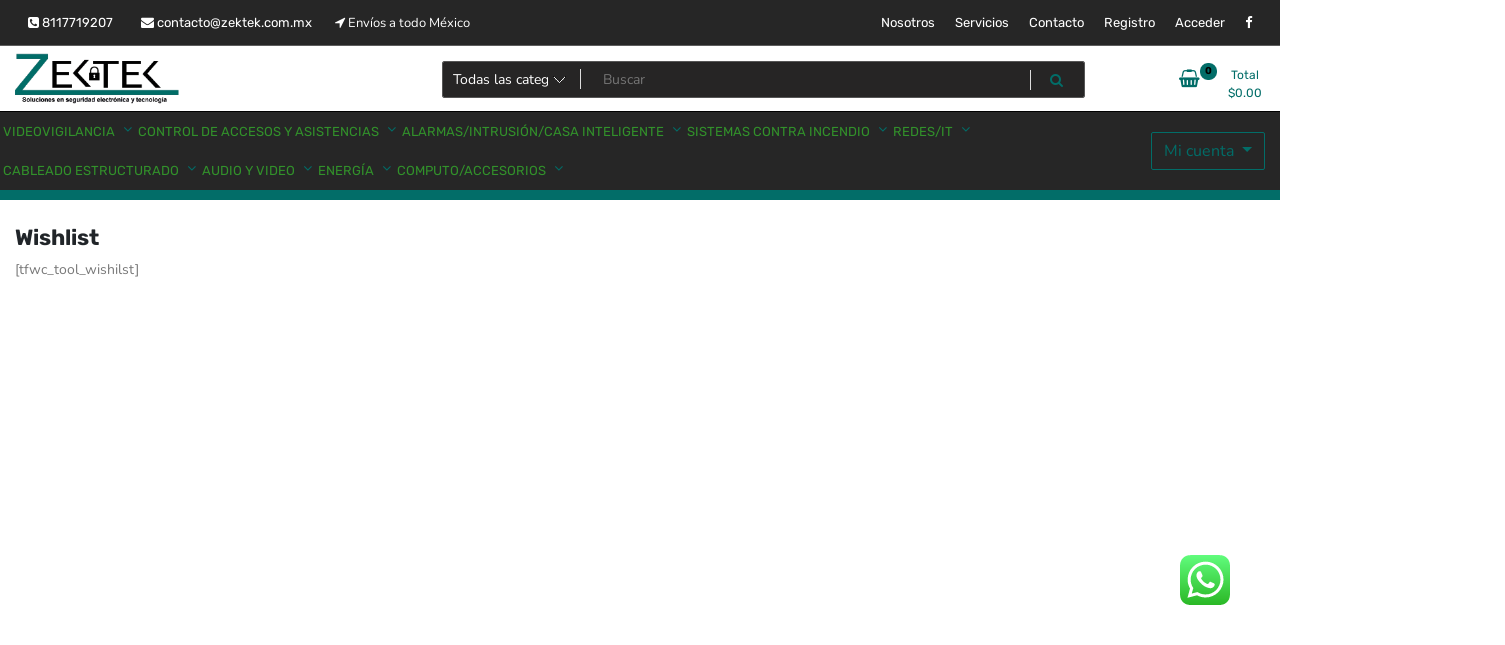

--- FILE ---
content_type: text/html; charset=UTF-8
request_url: https://zektek.com.mx/wishlist/
body_size: 45671
content:
<!doctype html>
<html lang="es" prefix="og: https://ogp.me/ns#">
<head>
	<meta charset="UTF-8">
	<meta name="viewport" content="width=device-width, initial-scale=1">
	<link rel="profile" href="https://gmpg.org/xfn/11">

	
<!-- Google Tag Manager for WordPress by gtm4wp.com -->
<script data-cfasync="false" data-pagespeed-no-defer>
	var gtm4wp_datalayer_name = "dataLayer";
	var dataLayer = dataLayer || [];
	const gtm4wp_use_sku_instead = 0;
	const gtm4wp_currency = 'MXN';
	const gtm4wp_product_per_impression = 10;
	const gtm4wp_clear_ecommerce = false;
	const gtm4wp_datalayer_max_timeout = 2000;
</script>
<!-- End Google Tag Manager for WordPress by gtm4wp.com --><script>window._wca = window._wca || [];</script>

<!-- Optimización para motores de búsqueda de Rank Math -  https://rankmath.com/ -->
<title>Wishlist - Zektek</title>
<meta name="robots" content="index, follow, max-snippet:-1, max-video-preview:-1, max-image-preview:large"/>
<link rel="canonical" href="https://zektek.com.mx/wishlist/" />
<meta property="og:locale" content="es_ES" />
<meta property="og:type" content="article" />
<meta property="og:title" content="Wishlist - Zektek" />
<meta property="og:description" content="[tfwc_tool_wishilst]" />
<meta property="og:url" content="https://zektek.com.mx/wishlist/" />
<meta property="og:site_name" content="Zektek" />
<meta name="twitter:card" content="summary_large_image" />
<meta name="twitter:title" content="Wishlist - Zektek" />
<meta name="twitter:description" content="[tfwc_tool_wishilst]" />
<meta name="twitter:label1" content="Tiempo de lectura" />
<meta name="twitter:data1" content="Menos de un minuto" />
<!-- /Plugin Rank Math WordPress SEO -->

<link rel='dns-prefetch' href='//stats.wp.com' />
<link rel='dns-prefetch' href='//capi-automation.s3.us-east-2.amazonaws.com' />
<link rel="alternate" type="application/rss+xml" title="Zektek &raquo; Feed" href="https://zektek.com.mx/feed/" />
<link rel="alternate" type="application/rss+xml" title="Zektek &raquo; Feed de los comentarios" href="https://zektek.com.mx/comments/feed/" />
<link rel="alternate" title="oEmbed (JSON)" type="application/json+oembed" href="https://zektek.com.mx/wp-json/oembed/1.0/embed?url=https%3A%2F%2Fzektek.com.mx%2Fwishlist%2F" />
<link rel="alternate" title="oEmbed (XML)" type="text/xml+oembed" href="https://zektek.com.mx/wp-json/oembed/1.0/embed?url=https%3A%2F%2Fzektek.com.mx%2Fwishlist%2F&#038;format=xml" />
<style id='wp-img-auto-sizes-contain-inline-css'>
img:is([sizes=auto i],[sizes^="auto," i]){contain-intrinsic-size:3000px 1500px}
/*# sourceURL=wp-img-auto-sizes-contain-inline-css */
</style>
<link rel='stylesheet' id='ht_ctc_main_css-css' href='https://zektek.com.mx/wp-content/plugins/click-to-chat-for-whatsapp/new/inc/assets/css/main.css?ver=4.36' media='all' />
<style id='wp-emoji-styles-inline-css'>

	img.wp-smiley, img.emoji {
		display: inline !important;
		border: none !important;
		box-shadow: none !important;
		height: 1em !important;
		width: 1em !important;
		margin: 0 0.07em !important;
		vertical-align: -0.1em !important;
		background: none !important;
		padding: 0 !important;
	}
/*# sourceURL=wp-emoji-styles-inline-css */
</style>
<link rel='stylesheet' id='wp-block-library-css' href='https://zektek.com.mx/wp-includes/css/dist/block-library/style.min.css?ver=6.9' media='all' />
<style id='classic-theme-styles-inline-css'>
/*! This file is auto-generated */
.wp-block-button__link{color:#fff;background-color:#32373c;border-radius:9999px;box-shadow:none;text-decoration:none;padding:calc(.667em + 2px) calc(1.333em + 2px);font-size:1.125em}.wp-block-file__button{background:#32373c;color:#fff;text-decoration:none}
/*# sourceURL=/wp-includes/css/classic-themes.min.css */
</style>
<link rel='stylesheet' id='mediaelement-css' href='https://zektek.com.mx/wp-includes/js/mediaelement/mediaelementplayer-legacy.min.css?ver=4.2.17' media='all' />
<link rel='stylesheet' id='wp-mediaelement-css' href='https://zektek.com.mx/wp-includes/js/mediaelement/wp-mediaelement.min.css?ver=6.9' media='all' />
<style id='jetpack-sharing-buttons-style-inline-css'>
.jetpack-sharing-buttons__services-list{display:flex;flex-direction:row;flex-wrap:wrap;gap:0;list-style-type:none;margin:5px;padding:0}.jetpack-sharing-buttons__services-list.has-small-icon-size{font-size:12px}.jetpack-sharing-buttons__services-list.has-normal-icon-size{font-size:16px}.jetpack-sharing-buttons__services-list.has-large-icon-size{font-size:24px}.jetpack-sharing-buttons__services-list.has-huge-icon-size{font-size:36px}@media print{.jetpack-sharing-buttons__services-list{display:none!important}}.editor-styles-wrapper .wp-block-jetpack-sharing-buttons{gap:0;padding-inline-start:0}ul.jetpack-sharing-buttons__services-list.has-background{padding:1.25em 2.375em}
/*# sourceURL=https://zektek.com.mx/wp-content/plugins/jetpack/_inc/blocks/sharing-buttons/view.css */
</style>
<style id='global-styles-inline-css'>
:root{--wp--preset--aspect-ratio--square: 1;--wp--preset--aspect-ratio--4-3: 4/3;--wp--preset--aspect-ratio--3-4: 3/4;--wp--preset--aspect-ratio--3-2: 3/2;--wp--preset--aspect-ratio--2-3: 2/3;--wp--preset--aspect-ratio--16-9: 16/9;--wp--preset--aspect-ratio--9-16: 9/16;--wp--preset--color--black: #000000;--wp--preset--color--cyan-bluish-gray: #abb8c3;--wp--preset--color--white: #ffffff;--wp--preset--color--pale-pink: #f78da7;--wp--preset--color--vivid-red: #cf2e2e;--wp--preset--color--luminous-vivid-orange: #ff6900;--wp--preset--color--luminous-vivid-amber: #fcb900;--wp--preset--color--light-green-cyan: #7bdcb5;--wp--preset--color--vivid-green-cyan: #00d084;--wp--preset--color--pale-cyan-blue: #8ed1fc;--wp--preset--color--vivid-cyan-blue: #0693e3;--wp--preset--color--vivid-purple: #9b51e0;--wp--preset--gradient--vivid-cyan-blue-to-vivid-purple: linear-gradient(135deg,rgb(6,147,227) 0%,rgb(155,81,224) 100%);--wp--preset--gradient--light-green-cyan-to-vivid-green-cyan: linear-gradient(135deg,rgb(122,220,180) 0%,rgb(0,208,130) 100%);--wp--preset--gradient--luminous-vivid-amber-to-luminous-vivid-orange: linear-gradient(135deg,rgb(252,185,0) 0%,rgb(255,105,0) 100%);--wp--preset--gradient--luminous-vivid-orange-to-vivid-red: linear-gradient(135deg,rgb(255,105,0) 0%,rgb(207,46,46) 100%);--wp--preset--gradient--very-light-gray-to-cyan-bluish-gray: linear-gradient(135deg,rgb(238,238,238) 0%,rgb(169,184,195) 100%);--wp--preset--gradient--cool-to-warm-spectrum: linear-gradient(135deg,rgb(74,234,220) 0%,rgb(151,120,209) 20%,rgb(207,42,186) 40%,rgb(238,44,130) 60%,rgb(251,105,98) 80%,rgb(254,248,76) 100%);--wp--preset--gradient--blush-light-purple: linear-gradient(135deg,rgb(255,206,236) 0%,rgb(152,150,240) 100%);--wp--preset--gradient--blush-bordeaux: linear-gradient(135deg,rgb(254,205,165) 0%,rgb(254,45,45) 50%,rgb(107,0,62) 100%);--wp--preset--gradient--luminous-dusk: linear-gradient(135deg,rgb(255,203,112) 0%,rgb(199,81,192) 50%,rgb(65,88,208) 100%);--wp--preset--gradient--pale-ocean: linear-gradient(135deg,rgb(255,245,203) 0%,rgb(182,227,212) 50%,rgb(51,167,181) 100%);--wp--preset--gradient--electric-grass: linear-gradient(135deg,rgb(202,248,128) 0%,rgb(113,206,126) 100%);--wp--preset--gradient--midnight: linear-gradient(135deg,rgb(2,3,129) 0%,rgb(40,116,252) 100%);--wp--preset--font-size--small: 13px;--wp--preset--font-size--medium: 20px;--wp--preset--font-size--large: 36px;--wp--preset--font-size--x-large: 42px;--wp--preset--spacing--20: 0.44rem;--wp--preset--spacing--30: 0.67rem;--wp--preset--spacing--40: 1rem;--wp--preset--spacing--50: 1.5rem;--wp--preset--spacing--60: 2.25rem;--wp--preset--spacing--70: 3.38rem;--wp--preset--spacing--80: 5.06rem;--wp--preset--shadow--natural: 6px 6px 9px rgba(0, 0, 0, 0.2);--wp--preset--shadow--deep: 12px 12px 50px rgba(0, 0, 0, 0.4);--wp--preset--shadow--sharp: 6px 6px 0px rgba(0, 0, 0, 0.2);--wp--preset--shadow--outlined: 6px 6px 0px -3px rgb(255, 255, 255), 6px 6px rgb(0, 0, 0);--wp--preset--shadow--crisp: 6px 6px 0px rgb(0, 0, 0);}:where(.is-layout-flex){gap: 0.5em;}:where(.is-layout-grid){gap: 0.5em;}body .is-layout-flex{display: flex;}.is-layout-flex{flex-wrap: wrap;align-items: center;}.is-layout-flex > :is(*, div){margin: 0;}body .is-layout-grid{display: grid;}.is-layout-grid > :is(*, div){margin: 0;}:where(.wp-block-columns.is-layout-flex){gap: 2em;}:where(.wp-block-columns.is-layout-grid){gap: 2em;}:where(.wp-block-post-template.is-layout-flex){gap: 1.25em;}:where(.wp-block-post-template.is-layout-grid){gap: 1.25em;}.has-black-color{color: var(--wp--preset--color--black) !important;}.has-cyan-bluish-gray-color{color: var(--wp--preset--color--cyan-bluish-gray) !important;}.has-white-color{color: var(--wp--preset--color--white) !important;}.has-pale-pink-color{color: var(--wp--preset--color--pale-pink) !important;}.has-vivid-red-color{color: var(--wp--preset--color--vivid-red) !important;}.has-luminous-vivid-orange-color{color: var(--wp--preset--color--luminous-vivid-orange) !important;}.has-luminous-vivid-amber-color{color: var(--wp--preset--color--luminous-vivid-amber) !important;}.has-light-green-cyan-color{color: var(--wp--preset--color--light-green-cyan) !important;}.has-vivid-green-cyan-color{color: var(--wp--preset--color--vivid-green-cyan) !important;}.has-pale-cyan-blue-color{color: var(--wp--preset--color--pale-cyan-blue) !important;}.has-vivid-cyan-blue-color{color: var(--wp--preset--color--vivid-cyan-blue) !important;}.has-vivid-purple-color{color: var(--wp--preset--color--vivid-purple) !important;}.has-black-background-color{background-color: var(--wp--preset--color--black) !important;}.has-cyan-bluish-gray-background-color{background-color: var(--wp--preset--color--cyan-bluish-gray) !important;}.has-white-background-color{background-color: var(--wp--preset--color--white) !important;}.has-pale-pink-background-color{background-color: var(--wp--preset--color--pale-pink) !important;}.has-vivid-red-background-color{background-color: var(--wp--preset--color--vivid-red) !important;}.has-luminous-vivid-orange-background-color{background-color: var(--wp--preset--color--luminous-vivid-orange) !important;}.has-luminous-vivid-amber-background-color{background-color: var(--wp--preset--color--luminous-vivid-amber) !important;}.has-light-green-cyan-background-color{background-color: var(--wp--preset--color--light-green-cyan) !important;}.has-vivid-green-cyan-background-color{background-color: var(--wp--preset--color--vivid-green-cyan) !important;}.has-pale-cyan-blue-background-color{background-color: var(--wp--preset--color--pale-cyan-blue) !important;}.has-vivid-cyan-blue-background-color{background-color: var(--wp--preset--color--vivid-cyan-blue) !important;}.has-vivid-purple-background-color{background-color: var(--wp--preset--color--vivid-purple) !important;}.has-black-border-color{border-color: var(--wp--preset--color--black) !important;}.has-cyan-bluish-gray-border-color{border-color: var(--wp--preset--color--cyan-bluish-gray) !important;}.has-white-border-color{border-color: var(--wp--preset--color--white) !important;}.has-pale-pink-border-color{border-color: var(--wp--preset--color--pale-pink) !important;}.has-vivid-red-border-color{border-color: var(--wp--preset--color--vivid-red) !important;}.has-luminous-vivid-orange-border-color{border-color: var(--wp--preset--color--luminous-vivid-orange) !important;}.has-luminous-vivid-amber-border-color{border-color: var(--wp--preset--color--luminous-vivid-amber) !important;}.has-light-green-cyan-border-color{border-color: var(--wp--preset--color--light-green-cyan) !important;}.has-vivid-green-cyan-border-color{border-color: var(--wp--preset--color--vivid-green-cyan) !important;}.has-pale-cyan-blue-border-color{border-color: var(--wp--preset--color--pale-cyan-blue) !important;}.has-vivid-cyan-blue-border-color{border-color: var(--wp--preset--color--vivid-cyan-blue) !important;}.has-vivid-purple-border-color{border-color: var(--wp--preset--color--vivid-purple) !important;}.has-vivid-cyan-blue-to-vivid-purple-gradient-background{background: var(--wp--preset--gradient--vivid-cyan-blue-to-vivid-purple) !important;}.has-light-green-cyan-to-vivid-green-cyan-gradient-background{background: var(--wp--preset--gradient--light-green-cyan-to-vivid-green-cyan) !important;}.has-luminous-vivid-amber-to-luminous-vivid-orange-gradient-background{background: var(--wp--preset--gradient--luminous-vivid-amber-to-luminous-vivid-orange) !important;}.has-luminous-vivid-orange-to-vivid-red-gradient-background{background: var(--wp--preset--gradient--luminous-vivid-orange-to-vivid-red) !important;}.has-very-light-gray-to-cyan-bluish-gray-gradient-background{background: var(--wp--preset--gradient--very-light-gray-to-cyan-bluish-gray) !important;}.has-cool-to-warm-spectrum-gradient-background{background: var(--wp--preset--gradient--cool-to-warm-spectrum) !important;}.has-blush-light-purple-gradient-background{background: var(--wp--preset--gradient--blush-light-purple) !important;}.has-blush-bordeaux-gradient-background{background: var(--wp--preset--gradient--blush-bordeaux) !important;}.has-luminous-dusk-gradient-background{background: var(--wp--preset--gradient--luminous-dusk) !important;}.has-pale-ocean-gradient-background{background: var(--wp--preset--gradient--pale-ocean) !important;}.has-electric-grass-gradient-background{background: var(--wp--preset--gradient--electric-grass) !important;}.has-midnight-gradient-background{background: var(--wp--preset--gradient--midnight) !important;}.has-small-font-size{font-size: var(--wp--preset--font-size--small) !important;}.has-medium-font-size{font-size: var(--wp--preset--font-size--medium) !important;}.has-large-font-size{font-size: var(--wp--preset--font-size--large) !important;}.has-x-large-font-size{font-size: var(--wp--preset--font-size--x-large) !important;}
:where(.wp-block-post-template.is-layout-flex){gap: 1.25em;}:where(.wp-block-post-template.is-layout-grid){gap: 1.25em;}
:where(.wp-block-term-template.is-layout-flex){gap: 1.25em;}:where(.wp-block-term-template.is-layout-grid){gap: 1.25em;}
:where(.wp-block-columns.is-layout-flex){gap: 2em;}:where(.wp-block-columns.is-layout-grid){gap: 2em;}
:root :where(.wp-block-pullquote){font-size: 1.5em;line-height: 1.6;}
/*# sourceURL=global-styles-inline-css */
</style>
<link rel='stylesheet' id='wcz-frontend-css' href='https://zektek.com.mx/wp-content/plugins/woocustomizer/assets/css/frontend.css?ver=2.6.3' media='all' />
<link rel='stylesheet' id='contact-form-7-css' href='https://zektek.com.mx/wp-content/plugins/contact-form-7/includes/css/styles.css?ver=6.1.4' media='all' />
<link rel='stylesheet' id='tfwctool-admin-style-css' href='https://zektek.com.mx/wp-content/plugins/woo-tools/assets/css/tfwctool-style.css?ver=6.9' media='all' />
<link rel='stylesheet' id='woocommerce-layout-css' href='https://zektek.com.mx/wp-content/plugins/woocommerce/assets/css/woocommerce-layout.css?ver=10.4.3' media='all' />
<style id='woocommerce-layout-inline-css'>

	.infinite-scroll .woocommerce-pagination {
		display: none;
	}
/*# sourceURL=woocommerce-layout-inline-css */
</style>
<link rel='stylesheet' id='woocommerce-smallscreen-css' href='https://zektek.com.mx/wp-content/plugins/woocommerce/assets/css/woocommerce-smallscreen.css?ver=10.4.3' media='only screen and (max-width: 768px)' />
<link rel='stylesheet' id='woocommerce-general-css' href='https://zektek.com.mx/wp-content/plugins/woocommerce/assets/css/woocommerce.css?ver=10.4.3' media='all' />
<style id='woocommerce-inline-inline-css'>
.woocommerce form .form-row .required { visibility: visible; }
/*# sourceURL=woocommerce-inline-inline-css */
</style>
<link rel='stylesheet' id='zt-order-management-css' href='https://zektek.com.mx/wp-content/plugins/zt-order-management/public/css/zt-order-management-public.css?ver=1.0.0' media='all' />
<link rel='stylesheet' id='tfwc-tool-ajax-search-style-css' href='https://zektek.com.mx/wp-content/plugins/woo-tools/modules/ajax-search/css/ajax-search.css?ver=6.9' media='all' />
<link rel='stylesheet' id='newstore-google-font-css' href='https://zektek.com.mx/wp-content/fonts/9359f790048c095384f82a10d62c62f9.css?ver=6.9' media='all' />
<link rel='stylesheet' id='bootstrap-css' href='https://zektek.com.mx/wp-content/themes/newstore/css/bootstrap.min.css?ver=6.9' media='all' />
<link rel='stylesheet' id='owl-carousel-css' href='https://zektek.com.mx/wp-content/themes/newstore/css/owl.carousel.min.css?ver=6.9' media='all' />
<link rel='stylesheet' id='owl-theme-css' href='https://zektek.com.mx/wp-content/themes/newstore/css/owl.theme.default.min.css?ver=6.9' media='all' />
<link rel='stylesheet' id='simplelightbox-css' href='https://zektek.com.mx/wp-content/themes/newstore/css/simple-lightbox.min.css?ver=6.9' media='all' />
<link rel='stylesheet' id='font-awesome-css' href='https://zektek.com.mx/wp-content/plugins/elementor/assets/lib/font-awesome/css/font-awesome.min.css?ver=4.7.0' media='all' />
<link rel='stylesheet' id='newstore-main-nav-css' href='https://zektek.com.mx/wp-content/themes/newstore/css/main-nav.css?ver=6.9' media='all' />
<style id='wcz-customizer-custom-css-inline-css'>
body.post-type-archive-product .woocommerce-breadcrumb{display:none !important;}body.woocommerce p.woocommerce-result-count{display:none !important;}
/*# sourceURL=wcz-customizer-custom-css-inline-css */
</style>
<link rel='stylesheet' id='newstore-style-css' href='https://zektek.com.mx/wp-content/themes/newstore/style.css?ver=6.9' media='all' />
<style id='newstore-style-inline-css'>

		@media (min-width:1200px){
			.container{
				max-width:1300px !important;
			}
		}
		@media (min-width:1400px){
			.container{
				max-width:1500px !important;
			}
		}
/*# sourceURL=newstore-style-inline-css */
</style>
<link rel='stylesheet' id='newshop-ecommerce-style-css' href='https://zektek.com.mx/wp-content/themes/newshop-ecommerce/style.css?ver=6.9' media='all' />
<link rel='stylesheet' id='newstore-media-style-css' href='https://zektek.com.mx/wp-content/themes/newstore/css/media-style.css?ver=6.9' media='all' />
<link rel='stylesheet' id='um_modal-css' href='https://zektek.com.mx/wp-content/plugins/ultimate-member/assets/css/um-modal.min.css?ver=2.11.1' media='all' />
<link rel='stylesheet' id='um_ui-css' href='https://zektek.com.mx/wp-content/plugins/ultimate-member/assets/libs/jquery-ui/jquery-ui.min.css?ver=1.13.2' media='all' />
<link rel='stylesheet' id='um_tipsy-css' href='https://zektek.com.mx/wp-content/plugins/ultimate-member/assets/libs/tipsy/tipsy.min.css?ver=1.0.0a' media='all' />
<link rel='stylesheet' id='um_raty-css' href='https://zektek.com.mx/wp-content/plugins/ultimate-member/assets/libs/raty/um-raty.min.css?ver=2.6.0' media='all' />
<link rel='stylesheet' id='select2-css' href='https://zektek.com.mx/wp-content/plugins/ultimate-member/assets/libs/select2/select2.min.css?ver=4.0.13' media='all' />
<link rel='stylesheet' id='um_fileupload-css' href='https://zektek.com.mx/wp-content/plugins/ultimate-member/assets/css/um-fileupload.min.css?ver=2.11.1' media='all' />
<link rel='stylesheet' id='um_confirm-css' href='https://zektek.com.mx/wp-content/plugins/ultimate-member/assets/libs/um-confirm/um-confirm.min.css?ver=1.0' media='all' />
<link rel='stylesheet' id='um_datetime-css' href='https://zektek.com.mx/wp-content/plugins/ultimate-member/assets/libs/pickadate/default.min.css?ver=3.6.2' media='all' />
<link rel='stylesheet' id='um_datetime_date-css' href='https://zektek.com.mx/wp-content/plugins/ultimate-member/assets/libs/pickadate/default.date.min.css?ver=3.6.2' media='all' />
<link rel='stylesheet' id='um_datetime_time-css' href='https://zektek.com.mx/wp-content/plugins/ultimate-member/assets/libs/pickadate/default.time.min.css?ver=3.6.2' media='all' />
<link rel='stylesheet' id='um_fonticons_ii-css' href='https://zektek.com.mx/wp-content/plugins/ultimate-member/assets/libs/legacy/fonticons/fonticons-ii.min.css?ver=2.11.1' media='all' />
<link rel='stylesheet' id='um_fonticons_fa-css' href='https://zektek.com.mx/wp-content/plugins/ultimate-member/assets/libs/legacy/fonticons/fonticons-fa.min.css?ver=2.11.1' media='all' />
<link rel='stylesheet' id='um_fontawesome-css' href='https://zektek.com.mx/wp-content/plugins/ultimate-member/assets/css/um-fontawesome.min.css?ver=6.5.2' media='all' />
<link rel='stylesheet' id='um_common-css' href='https://zektek.com.mx/wp-content/plugins/ultimate-member/assets/css/common.min.css?ver=2.11.1' media='all' />
<link rel='stylesheet' id='um_responsive-css' href='https://zektek.com.mx/wp-content/plugins/ultimate-member/assets/css/um-responsive.min.css?ver=2.11.1' media='all' />
<link rel='stylesheet' id='um_styles-css' href='https://zektek.com.mx/wp-content/plugins/ultimate-member/assets/css/um-styles.min.css?ver=2.11.1' media='all' />
<link rel='stylesheet' id='um_crop-css' href='https://zektek.com.mx/wp-content/plugins/ultimate-member/assets/libs/cropper/cropper.min.css?ver=1.6.1' media='all' />
<link rel='stylesheet' id='um_profile-css' href='https://zektek.com.mx/wp-content/plugins/ultimate-member/assets/css/um-profile.min.css?ver=2.11.1' media='all' />
<link rel='stylesheet' id='um_account-css' href='https://zektek.com.mx/wp-content/plugins/ultimate-member/assets/css/um-account.min.css?ver=2.11.1' media='all' />
<link rel='stylesheet' id='um_misc-css' href='https://zektek.com.mx/wp-content/plugins/ultimate-member/assets/css/um-misc.min.css?ver=2.11.1' media='all' />
<link rel='stylesheet' id='um_default_css-css' href='https://zektek.com.mx/wp-content/plugins/ultimate-member/assets/css/um-old-default.min.css?ver=2.11.1' media='all' />
<script src="https://zektek.com.mx/wp-includes/js/jquery/jquery.min.js?ver=3.7.1" id="jquery-core-js"></script>
<script src="https://zektek.com.mx/wp-includes/js/jquery/jquery-migrate.min.js?ver=3.4.1" id="jquery-migrate-js"></script>
<script src="https://zektek.com.mx/wp-content/plugins/woocommerce/assets/js/jquery-cookie/jquery.cookie.min.js?ver=1.4.1-wc.10.4.3" id="wc-jquery-cookie-js" data-wp-strategy="defer"></script>
<script id="tfwctool-script-js-extra">
var TFWC_TOOL = {"ajax_url":"https://zektek.com.mx/wp-admin/admin-ajax.php","add_to_wishlist_action":"tfwctool_add_to_wishlist","remove_from_wishlist_action":"tfwctool_remove_from_wishlist","compare_cookie_name":"tfwc_tool_compare","wishlist_cookie_name":"tfwc_tool_wishilst","compare_cookie_expiration":"1772333490"};
//# sourceURL=tfwctool-script-js-extra
</script>
<script src="https://zektek.com.mx/wp-content/plugins/woo-tools/assets/js/tfwctool-script.js?ver=6.9" id="tfwctool-script-js"></script>
<script src="https://zektek.com.mx/wp-content/plugins/woocommerce/assets/js/jquery-blockui/jquery.blockUI.min.js?ver=2.7.0-wc.10.4.3" id="wc-jquery-blockui-js" defer data-wp-strategy="defer"></script>
<script id="wc-add-to-cart-js-extra">
var wc_add_to_cart_params = {"ajax_url":"/wp-admin/admin-ajax.php","wc_ajax_url":"/?wc-ajax=%%endpoint%%","i18n_view_cart":"Ver carrito","cart_url":"https://zektek.com.mx/carrito/","is_cart":"","cart_redirect_after_add":"no"};
//# sourceURL=wc-add-to-cart-js-extra
</script>
<script src="https://zektek.com.mx/wp-content/plugins/woocommerce/assets/js/frontend/add-to-cart.min.js?ver=10.4.3" id="wc-add-to-cart-js" defer data-wp-strategy="defer"></script>
<script src="https://zektek.com.mx/wp-content/plugins/woocommerce/assets/js/js-cookie/js.cookie.min.js?ver=2.1.4-wc.10.4.3" id="wc-js-cookie-js" defer data-wp-strategy="defer"></script>
<script id="woocommerce-js-extra">
var woocommerce_params = {"ajax_url":"/wp-admin/admin-ajax.php","wc_ajax_url":"/?wc-ajax=%%endpoint%%","i18n_password_show":"Mostrar contrase\u00f1a","i18n_password_hide":"Ocultar contrase\u00f1a"};
//# sourceURL=woocommerce-js-extra
</script>
<script src="https://zektek.com.mx/wp-content/plugins/woocommerce/assets/js/frontend/woocommerce.min.js?ver=10.4.3" id="woocommerce-js" defer data-wp-strategy="defer"></script>
<script src="https://zektek.com.mx/wp-content/plugins/zt-order-management/public/js/zt-order-management-public.js?ver=1.0.0" id="zt-order-management-js"></script>
<script src="https://zektek.com.mx/wp-content/themes/newstore/js/owl.carousel.js?ver=6.9" id="owl-carousel-js"></script>
<script src="https://zektek.com.mx/wp-content/themes/newstore/js/simple-lightbox.jquery.min.js?ver=6.9" id="simple-lightbox-js"></script>
<script src="https://zektek.com.mx/wp-content/themes/newstore/js/popper.min.js?ver=6.9" id="popper-js"></script>
<script src="https://zektek.com.mx/wp-content/themes/newstore/js/bootstrap.min.js?ver=6.9" id="bootstrap-js"></script>
<script src="https://zektek.com.mx/wp-content/themes/newstore/js/jquery.ez-plus-custom.js?ver=6.9" id="jquery-ez-plus-js"></script>
<script src="https://zektek.com.mx/wp-content/themes/newstore/js/jquery.sticky-sidebar.min.js?ver=6.9" id="jquery-sticky-sidebar-js"></script>
<script src="https://zektek.com.mx/wp-content/themes/newstore/js/skip-link-focus-fix.js?ver=6.9" id="newstore-skip-link-focus-fix-js"></script>
<script id="newstore-custom-script-js-extra">
var newstore_script_obj = {"rtl":"","sticky_header":"1"};
//# sourceURL=newstore-custom-script-js-extra
</script>
<script src="https://zektek.com.mx/wp-content/themes/newstore/js/custom-script.js?ver=6.9" id="newstore-custom-script-js"></script>
<script src="https://stats.wp.com/s-202605.js" id="woocommerce-analytics-js" defer data-wp-strategy="defer"></script>
<script src="https://zektek.com.mx/wp-content/plugins/ultimate-member/assets/js/um-gdpr.min.js?ver=2.11.1" id="um-gdpr-js"></script>
<link rel="https://api.w.org/" href="https://zektek.com.mx/wp-json/" /><link rel="alternate" title="JSON" type="application/json" href="https://zektek.com.mx/wp-json/wp/v2/pages/5114" /><link rel="EditURI" type="application/rsd+xml" title="RSD" href="https://zektek.com.mx/xmlrpc.php?rsd" />
<meta name="generator" content="WordPress 6.9" />
<link rel='shortlink' href='https://zektek.com.mx/?p=5114' />
	<style>img#wpstats{display:none}</style>
		
<!-- Google Tag Manager for WordPress by gtm4wp.com -->
<!-- GTM Container placement set to automatic -->
<script data-cfasync="false" data-pagespeed-no-defer>
	var dataLayer_content = {"pagePostType":"page","pagePostType2":"single-page","pagePostAuthor":"admin","customerTotalOrders":0,"customerTotalOrderValue":0,"customerFirstName":"","customerLastName":"","customerBillingFirstName":"","customerBillingLastName":"","customerBillingCompany":"","customerBillingAddress1":"","customerBillingAddress2":"","customerBillingCity":"","customerBillingState":"","customerBillingPostcode":"","customerBillingCountry":"","customerBillingEmail":"","customerBillingEmailHash":"","customerBillingPhone":"","customerShippingFirstName":"","customerShippingLastName":"","customerShippingCompany":"","customerShippingAddress1":"","customerShippingAddress2":"","customerShippingCity":"","customerShippingState":"","customerShippingPostcode":"","customerShippingCountry":""};
	dataLayer.push( dataLayer_content );
</script>
<script data-cfasync="false" data-pagespeed-no-defer>
(function(w,d,s,l,i){w[l]=w[l]||[];w[l].push({'gtm.start':
new Date().getTime(),event:'gtm.js'});var f=d.getElementsByTagName(s)[0],
j=d.createElement(s),dl=l!='dataLayer'?'&l='+l:'';j.async=true;j.src=
'//www.googletagmanager.com/gtm.js?id='+i+dl;f.parentNode.insertBefore(j,f);
})(window,document,'script','dataLayer','GTM-KXCBFZQ8');
</script>
<!-- End Google Tag Manager for WordPress by gtm4wp.com --><!-- Google site verification - Google for WooCommerce -->
<meta name="google-site-verification" content="EHHWqqNeZOn5m3TlXyBaS9SbdknMGJ0SmbUcZ7kgCH4" />
<!-- Meta Pixel Code -->
<script>
!function(f,b,e,v,n,t,s)
{if(f.fbq)return;n=f.fbq=function(){n.callMethod?
n.callMethod.apply(n,arguments):n.queue.push(arguments)};
if(!f._fbq)f._fbq=n;n.push=n;n.loaded=!0;n.version='2.0';
n.queue=[];t=b.createElement(e);t.async=!0;
t.src=v;s=b.getElementsByTagName(e)[0];
s.parentNode.insertBefore(t,s)}(window, document,'script',
'https://connect.facebook.net/en_US/fbevents.js');
fbq('init', '531777564154102');
fbq('track', 'PageView');
</script>
<noscript>
<img height="1" width="1" style="display:none"
src="https://www.facebook.com/tr?id=531777564154102&ev=PageView&noscript=1"/>
</noscript>
<!-- End Meta Pixel Code -->
	<noscript><style>.woocommerce-product-gallery{ opacity: 1 !important; }</style></noscript>
	<meta name="generator" content="Elementor 3.34.3; features: additional_custom_breakpoints; settings: css_print_method-external, google_font-enabled, font_display-swap">
			<script  type="text/javascript">
				!function(f,b,e,v,n,t,s){if(f.fbq)return;n=f.fbq=function(){n.callMethod?
					n.callMethod.apply(n,arguments):n.queue.push(arguments)};if(!f._fbq)f._fbq=n;
					n.push=n;n.loaded=!0;n.version='2.0';n.queue=[];t=b.createElement(e);t.async=!0;
					t.src=v;s=b.getElementsByTagName(e)[0];s.parentNode.insertBefore(t,s)}(window,
					document,'script','https://connect.facebook.net/en_US/fbevents.js');
			</script>
			<!-- WooCommerce Facebook Integration Begin -->
			<script  type="text/javascript">

				fbq('init', '531777564154102', {}, {
    "agent": "woocommerce_6-10.4.3-3.5.15"
});

				document.addEventListener( 'DOMContentLoaded', function() {
					// Insert placeholder for events injected when a product is added to the cart through AJAX.
					document.body.insertAdjacentHTML( 'beforeend', '<div class=\"wc-facebook-pixel-event-placeholder\"></div>' );
				}, false );

			</script>
			<!-- WooCommerce Facebook Integration End -->
						<style>
				.e-con.e-parent:nth-of-type(n+4):not(.e-lazyloaded):not(.e-no-lazyload),
				.e-con.e-parent:nth-of-type(n+4):not(.e-lazyloaded):not(.e-no-lazyload) * {
					background-image: none !important;
				}
				@media screen and (max-height: 1024px) {
					.e-con.e-parent:nth-of-type(n+3):not(.e-lazyloaded):not(.e-no-lazyload),
					.e-con.e-parent:nth-of-type(n+3):not(.e-lazyloaded):not(.e-no-lazyload) * {
						background-image: none !important;
					}
				}
				@media screen and (max-height: 640px) {
					.e-con.e-parent:nth-of-type(n+2):not(.e-lazyloaded):not(.e-no-lazyload),
					.e-con.e-parent:nth-of-type(n+2):not(.e-lazyloaded):not(.e-no-lazyload) * {
						background-image: none !important;
					}
				}
			</style>
					<style type="text/css">
					.site-title,
			.site-description {
				position: absolute;
				clip: rect(1px, 1px, 1px, 1px);
			}
				</style>
		
		<!-- Global site tag (gtag.js) - Google Ads: AW-377487495 - Google for WooCommerce -->
		<script async src="https://www.googletagmanager.com/gtag/js?id=AW-377487495"></script>
		<script>
			window.dataLayer = window.dataLayer || [];
			function gtag() { dataLayer.push(arguments); }
			gtag( 'consent', 'default', {
				analytics_storage: 'denied',
				ad_storage: 'denied',
				ad_user_data: 'denied',
				ad_personalization: 'denied',
				region: ['AT', 'BE', 'BG', 'HR', 'CY', 'CZ', 'DK', 'EE', 'FI', 'FR', 'DE', 'GR', 'HU', 'IS', 'IE', 'IT', 'LV', 'LI', 'LT', 'LU', 'MT', 'NL', 'NO', 'PL', 'PT', 'RO', 'SK', 'SI', 'ES', 'SE', 'GB', 'CH'],
				wait_for_update: 500,
			} );
			gtag('js', new Date());
			gtag('set', 'developer_id.dOGY3NW', true);
			gtag("config", "AW-377487495", { "groups": "GLA", "send_page_view": false });		</script>

		</head>
	
<body class="wp-singular page-template-default page page-id-5114 wp-custom-logo wp-theme-newstore wp-child-theme-newshop-ecommerce theme-newstore wcz-woocommerce woocommerce-no-js full woocommerce-active elementor-default elementor-kit-283308">

<!-- GTM Container placement set to automatic -->
<!-- Google Tag Manager (noscript) -->
				<noscript><iframe src="https://www.googletagmanager.com/ns.html?id=GTM-KXCBFZQ8" height="0" width="0" style="display:none;visibility:hidden" aria-hidden="true"></iframe></noscript>
<!-- End Google Tag Manager (noscript) --><script>
gtag("event", "page_view", {send_to: "GLA"});
</script>
<div id="page" class="site">
	<a class="skip-link screen-reader-text" href="#content">Saltar al contenido</a>
	<header id="masthead" class="site-header">
  	<div class="header-topbar">
		<div class="container">
			<div class="row">
				<div class="col-md-6 text-small-center text-left">    <span class="contact-item contact-mobile"><span class="contact-link"><a href="tel:8117719207"><i class="fa fa-phone-square"></i> 8117719207</a></span></span>
            <span class="contact-item contact-email"><span class="contact-link"><a href="mailto:contacto@zektek.com.mx"><i class="fa fa-envelope"></i> contacto@zektek.com.mx</a></span></span>
            <span class="contact-item contact-email"><span class="contact-link"><i class="fa fa-location-arrow"></i> Envíos a todo México</span></span>
    </div>
				<div class="col-md-6 text-small-center text-right">
					<ul id="topbar-menu" class="topbar-menu"><li id="menu-item-832" class="menu-item menu-item-type-post_type menu-item-object-page menu-item-832"><a href="https://zektek.com.mx/nosotros/">Nosotros</a></li>
<li id="menu-item-833" class="menu-item menu-item-type-post_type menu-item-object-page menu-item-833"><a href="https://zektek.com.mx/servicios/">Servicios</a></li>
<li id="menu-item-834" class="menu-item menu-item-type-post_type menu-item-object-page menu-item-834"><a href="https://zektek.com.mx/contacto/">Contacto</a></li>
<li id="menu-item-137098" class="menu-item menu-item-type-post_type menu-item-object-page menu-item-137098"><a href="https://zektek.com.mx/register/">Registro</a></li>
<li id="menu-item-137105" class="menu-item menu-item-type-post_type menu-item-object-page menu-item-137105"><a href="https://zektek.com.mx/login/">Acceder</a></li>
</ul>					    <ul class="header-topbar-links">
        	            	            <li><a href="https://www.facebook.com/zektekoficial"  target="_blank"><i class="fa fa-facebook"></i></a></li>
	                        </ul>
    				</div>
			</div>
		</div>
	</div>
	<div class="header-middle">
		<div class="container">
		<div class="row align-items-center">
	<div class="header-branding col-md-4 col-sm-12 text-sm-center mx-auto">
		<div class="site-branding">
			<a href="https://zektek.com.mx/" class="custom-logo-link" rel="home"><img width="250" height="84" src="https://zektek.com.mx/wp-content/uploads/2025/03/zektek_logo.png" class="custom-logo" alt="Zektek" decoding="async" /></a>				<p class="site-title"><a href="https://zektek.com.mx/" rel="home">Zektek</a></p>
								<p class="site-description">Soluciones en seguridad electrónica y tecnología</p>
					</div><!-- .site-branding -->
	</div>
	<div class="header-search-and-cart col-md-8 col-sm-12 sm-text-center mx-auto">
		<div class="row">
			<div class="col header-wcsearch-form-container mx-auto">
				<form role="search" method="get" class="search-form nestore-search-form d-block w-100" autocomplete="off" action="https://zektek.com.mx/tienda/">
	<div class="w-100 search-form-inner">
		<div class="search-form-cat-container">
		<select  name='product_cat' id='product_cat' class='search-form-categories'>
	<option value='0'>Todas las categorías</option>
	<option class="level-0" value="sin-categorizar">Sin categorizar</option>
	<option class="level-0" value="videovigilancia-accesorios-soporte-y-montage">Soporte y Montage</option>
	<option class="level-0" value="computo-accesorios-almacenamiento-discos-duros-ssd">Discos Duros/SSD</option>
	<option class="level-0" value="redes-it-networking-switches-poe">Switches POE</option>
	<option class="level-0" value="energa-fuentes-de-poder-eliminadores-y-transformadores">Eliminadores y Transformadores</option>
	<option class="level-0" value="videovigilancia-cmaras-ip-y-nvrs-domo">Domo</option>
	<option class="level-0" value="videovigilancia-cmaras-ip-y-nvrs-bullet">Bullet</option>
	<option class="level-0" value="videovigilancia-cmaras-ip-y-nvrs-fisheye-panoramicas">Fisheye/Panoramicas</option>
	<option class="level-0" value="videovigilancia-cmaras-ip-y-nvrs-ptz">PTZ</option>
	<option class="level-0" value="videovigilancia-cmaras-ip-y-nvrs-nvrs">NVRs</option>
	<option class="level-0" value="videovigilancia-cmaras-ip-y-nvrs-antiexplosin-ambientes-salinos">Antiexplosión/Ambientes salinos</option>
	<option class="level-0" value="redes-it-networking-extensores-poe">Extensores POE</option>
	<option class="level-0" value="videovigilancia-audio-y-video-codificadores-decodificadores">Codificadores/Decodificadores</option>
	<option class="level-0" value="videovigilancia-servidores-y-software-servidores-software">Servidores/Software</option>
	<option class="level-0" value="videovigilancia-cmaras-ip-y-nvrs-lpr-motorizado-contadoras-de-personas">LPR/Motorizado/Contadoras de personas</option>
	<option class="level-0" value="otros">Otros</option>
	<option class="level-0" value="redes-it-networking-inyectores-poe">Inyectores POE</option>
	<option class="level-0" value="redes-it-networking-licencias">Licencias</option>
	<option class="level-0" value="redes-it-networking-routeadores-firewalls-balanceadores">Routeadores/Firewalls/Balanceadores</option>
	<option class="level-0" value="control-de-accesos-y-asistencias-videoporteros-intercomunicadores-video-porteros-ip">Video porteros IP</option>
	<option class="level-0" value="redes-it-networking-switches">Switches</option>
	<option class="level-0" value="control-de-accesos-y-asistencias-control-de-asistencia-accesorios">Accesorios</option>
	<option class="level-0" value="control-de-accesos-y-asistencias-controles-de-acceso-tarjetas-y-botones">Tarjetas y Botones</option>
	<option class="level-0" value="videovigilancia-cmaras-ip-y-nvrs-wifi-4g-inalmbricas">Wifi/4G/Inalámbricas</option>
	<option class="level-0" value="control-de-accesos-y-asistencias-controles-de-acceso-lectoras-usb-enroladoras">Lectoras USB/Enroladoras</option>
	<option class="level-0" value="redes-it-almacenamiento-discos-duros">Discos Duros</option>
	<option class="level-0" value="control-de-accesos-y-asistencias-controles-de-acceso-controladoras">Controladoras</option>
	<option class="level-0" value="control-de-accesos-y-asistencias-controles-de-acceso-biomtricos">Biométricos</option>
	<option class="level-0" value="control-de-accesos-y-asistencias-controles-de-acceso-proximidad">Proximidad</option>
	<option class="level-0" value="energa-respaldo-de-energa-ups-no-break">UPS/No Break</option>
	<option class="level-0" value="control-de-accesos-y-asistencias-control-de-asistencia-huella">Huella</option>
	<option class="level-0" value="alarmas-intrusin-casa-inteligente-automatizacin-casa-inteligente-climatizacin">Climatización</option>
	<option class="level-0" value="control-de-accesos-y-asistencias-cerraduras-accesorios">Accesorios</option>
	<option class="level-0" value="control-de-accesos-y-asistencias-controles-de-acceso-accesorios">Accesorios</option>
	<option class="level-0" value="videovigilancia-kits-sistemas-completos-kits-4-canales">Kits 4 canales</option>
	<option class="level-0" value="energa-fuentes-de-poder-fuentes-salida-nica">Fuentes Salida Única</option>
	<option class="level-0" value="control-de-accesos-y-asistencias-controles-de-acceso-teclados">Teclados</option>
	<option class="level-0" value="computo-accesorios-audio-audfonos">Audífonos</option>
	<option class="level-0" value="computo-accesorios-gamers-teclados-y-mouse">Teclados y Mouse</option>
	<option class="level-0" value="computo-accesorios-componentes-memoria-ram-desktop">Memoria RAM Desktop</option>
	<option class="level-0" value="computo-accesorios-componentes-memoria-ram-laptop">Memoria RAM Laptop</option>
	<option class="level-0" value="computo-accesorios-almacenamiento-unidades-ssd-m2">Unidades SSD M2</option>
	<option class="level-0" value="computo-accesorios-almacenamiento-memoria-sd-usb-microsd">Memoria SD/USB/MicroSD</option>
	<option class="level-0" value="computo-accesorios-almacenamiento-accesorios">Accesorios</option>
	<option class="level-0" value="computo-accesorios-accesorios-cables">Cables</option>
	<option class="level-0" value="computo-accesorios-audio-diademas">Diademas</option>
	<option class="level-0" value="computo-accesorios-accesorios-accesorios">Accesorios</option>
	<option class="level-0" value="videovigilancia-cmaras-hd-y-dvrs-bullet">Bullet</option>
	<option class="level-0" value="audio-y-video-monitores-y-pantallas-monitores-pantallas">Monitores/Pantallas</option>
	<option class="level-0" value="audio-y-video-proav-codificadores-decodificadores">Codificadores/Decodificadores</option>
	<option class="level-0" value="computo-accesorios-accesorios-cargadores">Cargadores</option>
	<option class="level-0" value="computo-accesorios-audio-bocinas">Bocinas</option>
	<option class="level-0" value="computo-accesorios-proyectores-proyectores">Proyectores</option>
	<option class="level-0" value="computo-accesorios-computo">Computo</option>
	<option class="level-0" value="computo-accesorios-computo-teclados-y-mouse">Teclados y Mouse</option>
	<option class="level-0" value="computo-accesorios-accesorios-adaptadores">Adaptadores</option>
	<option class="level-0" value="computo-accesorios-accesorios-bases-cooler">Bases/Cooler</option>
	<option class="level-0" value="control-de-accesos-y-asistencias-vehicular-accesorios">Accesorios</option>
	<option class="level-0" value="energa-fuentes-de-poder-fuentes-de-poder">Fuentes de Poder</option>
	<option class="level-0" value="redes-it-redes-ftth-pon-redes-it-redes-ftth-pon-gpon-olt-ont-onu">GPON/OLT/ONT/ONU</option>
	<option class="level-0" value="videovigilancia-accesorios-gabinetes">Gabinetes</option>
	<option class="level-0" value="computo-accesorios-computo-mobiliario">Mobiliario</option>
	<option class="level-0" value="control-de-accesos-y-asistencias-torniquetes-refacciones">Refacciones</option>
	<option class="level-0" value="computo-accesorios-gamers-cables">Cables</option>
	<option class="level-0" value="computo-accesorios-gamers-consolas">Consolas</option>
	<option class="level-0" value="computo-accesorios-gamers-accesorios">Accesorios</option>
	<option class="level-0" value="computo-accesorios-gamers-tapetes">Tapetes</option>
	<option class="level-0" value="computo-accesorios-gamers-iluminacin">Iluminación</option>
	<option class="level-0" value="computo-accesorios-accesorios-movilidad-elctrica">Movilidad Eléctrica</option>
	<option class="level-0" value="computo-accesorios-proyectores-accesorios">Accesorios</option>
	<option class="level-0" value="computo-accesorios-proyectores-sealizacin-digital">Señalización Digital</option>
	<option class="level-0" value="computo-accesorios-proyectores-pantallas">Pantallas</option>
	<option class="level-0" value="computo-accesorios-proyectores-soportes">Soportes</option>
	<option class="level-0" value="computo-accesorios-computo-desktop">Desktop</option>
	<option class="level-0" value="computo-accesorios-computo-laptop">Laptop</option>
	<option class="level-0" value="alarmas-intrusin-casa-inteligente-centrales-de-monitoreo-comunicadores">Comunicadores</option>
	<option class="level-0" value="control-de-accesos-y-asistencias-inspeccin-detectores-de-metal">Detectores de metal</option>
	<option class="level-0" value="computo-accesorios-almacenamiento-memoria-ram">Memoria RAM</option>
	<option class="level-0" value="cableado-estructurado-racks-y-gabinetes-racks-y-gabinetes">Racks y Gabinetes</option>
	<option class="level-0" value="computo-accesorios-computo-licencias">Licencias</option>
	<option class="level-0" value="computo-accesorios-computo-aio">AIO</option>
	<option class="level-0" value="videovigilancia-kits-sistemas-completos-kits-8-canales">Kits 8 canales</option>
	<option class="level-0" value="control-de-accesos-y-asistencias-control-de-asistencia-facial">Facial</option>
	<option class="level-0" value="control-de-accesos-y-asistencias-cerraduras-autnomas-inteligentes">Autónomas/inteligentes</option>
	<option class="level-0" value="computo-accesorios-impresoras-laser">Laser</option>
	<option class="level-0" value="computo-accesorios-impresoras-inyeccin">Inyección</option>
	<option class="level-0" value="computo-accesorios-impresoras-multifuncionales">Multifuncionales</option>
	<option class="level-0" value="computo-accesorios-impresoras-consumibles">Consumibles</option>
	<option class="level-0" value="computo-accesorios-impresoras-tinta-continua">Tinta continua</option>
	<option class="level-0" value="computo-accesorios-impresoras-scanners">Scanners</option>
	<option class="level-0" value="energa-energa-solar-montajes-completos-para-modulos">Montajes Completos para Modulos</option>
	<option class="level-0" value="computo-accesorios-computo-punto-de-venta">Punto de Venta</option>
	<option class="level-0" value="control-de-accesos-y-asistencias-torniquetes-puertas-de-cortesa">Puertas de cortesía</option>
	<option class="level-0" value="redes-it-networking-injectores-poe">Injectores POE</option>
	<option class="level-0" value="alarmas-intrusin-casa-inteligente-cercas-elctricas-energizadores">Energizadores</option>
	<option class="level-0" value="control-de-accesos-y-asistencias-inspeccin-control-de-accesos-y-asistencias-inspeccin-rayos-x">Rayos X</option>
	<option class="level-0" value="videovigilancia-cables-categora-6">Categoría 6</option>
	<option class="level-0" value="videovigilancia-kits-sistemas-completos-kits-ip">Kits IP</option>
	<option class="level-0" value="energa-ups-respaldo-de-energa-ups-reguladores-no-break">UPS/Reguladores/No Break</option>
	<option class="level-0" value="control-de-accesos-y-asistencias-videoporteros-intercomunicadores-video-porteros-analgicos">Video porteros Analógicos</option>
	<option class="level-0" value="computo-accesorios-bateras-y-adaptadores-bateras">Baterías</option>
	<option class="level-0" value="energa-tierra-fsica-y-supresores-supresor-de-picos-vca">Supresor de Picos Vca</option>
	<option class="level-0" value="redes-it-redes-wifi-puntos-de-acceso">Puntos de Acceso</option>
	<option class="level-0" value="redes-it-redes-wifi-repetidores-de-seal">Repetidores de Señal</option>
	<option class="level-0" value="redes-it-redes-wifi-routers-inalmbricos">Routers Inalámbricos</option>
	<option class="level-0" value="redes-it-redes-wifi-adaptadores-inalmbricos">Adaptadores Inalámbricos</option>
	<option class="level-0" value="redes-it-componentes-tarjetas-de-red">Tarjetas de Red</option>
	<option class="level-0" value="sistemas-contra-incendio-notificacin-y-voceo-estrobos-sirenas-bocinas-campanas">Estrobos/Sirenas/Bocinas/Campanas</option>
	<option class="level-0" value="alarmas-intrusin-casa-inteligente-total-connect-honeywell-paneles-de-alarma">Paneles de Alarma</option>
	<option class="level-0" value="redes-it-redes-wifi-accesorios">Accesorios</option>
	<option class="level-0" value="videovigilancia-cmaras-ip-y-nvrs-cubo-mini-ocultas">Cubo/mini/ocultas</option>
	<option class="level-0" value="videovigilancia-accesorios-extensores-convertidores">Extensores/Convertidores</option>
	<option class="level-0" value="computo-accesorios-accesorios-audio">Audio</option>
	<option class="level-0" value="videovigilancia-cmaras-hd-y-dvrs-domo">Domo</option>
	<option class="level-0" value="redes-it-conectividad-y-cables-cables-usb-y-cargadores">Cables USB y Cargadores</option>
	<option class="level-0" value="cableado-estructurado-cables-hdmi-vga-display-port">HDMI/VGA/Display Port</option>
	<option class="level-0" value="control-de-accesos-y-asistencias-torniquetes-medio-cuerpo">Medio cuerpo</option>
	<option class="level-0" value="energa-bateras-y-adaptadores-energa-bateras-y-adaptadores-bateras">Baterías</option>
	<option class="level-0" value="redes-it-voip-telefona-ip-video-conferencia-accesorios">Accesorios</option>
	<option class="level-0" value="cableado-estructurado-canalizacin-tubera-metlica">Tubería Metálica</option>
	<option class="level-0" value="control-de-accesos-y-asistencias-vehicular-refacciones">Refacciones</option>
	<option class="level-0" value="redes-it-voip-telefona-ip-video-conferencia-conmutadores-ip">Conmutadores IP</option>
	<option class="level-0" value="audio-y-video-audio-residencial-comercial-audio-y-video-audio-residencial-comercial-cable">Cable</option>
	<option class="level-0" value="videovigilancia-cmaras-hd-y-dvrs-dvrs">DVRs</option>
	<option class="level-0" value="audio-y-video-monitores-y-pantallas-soportes-bases">Soportes/Bases</option>
	<option class="level-0" value="alarmas-intrusin-casa-inteligente-paneles-de-alarma-paneles">Paneles</option>
	<option class="level-0" value="control-de-accesos-y-asistencias-vehicular-barreras-vehiculares">Barreras Vehiculares</option>
	<option class="level-0" value="computo-accesorios-accesorios-backpacks-y-maletines">Backpacks y Maletines</option>
	<option class="level-0" value="control-de-accesos-y-asistencias-videoporteros-intercomunicadores-intercomunicadores">Intercomunicadores</option>
	<option class="level-0" value="cableado-estructurado-cableado-de-cobre-patch-cords">Patch Cords</option>
	<option class="level-0" value="cableado-estructurado-cableado-de-cobre-herramienta">Herramienta</option>
	<option class="level-0" value="cableado-estructurado-cableado-de-cobre-patch-panels">Patch Panels</option>
	<option class="level-0" value="cableado-estructurado-cableado-de-cobre-jacks-plugs">Jacks/Plugs</option>
	<option class="level-0" value="cableado-estructurado-cableado-de-cobre-cajas-superficiales-y-faceplates">Cajas Superficiales y Faceplates</option>
	<option class="level-0" value="cableado-estructurado-cables-categora-5e">Categoría 5e</option>
	<option class="level-0" value="cableado-estructurado-racks-y-gabinetes-charolas">Charolas</option>
	<option class="level-0" value="cableado-estructurado-cables-categora-6">Categoría 6</option>
	<option class="level-0" value="control-de-accesos-y-asistencias-control-de-asistencia-software-asistencia">Software Asistencia</option>
	<option class="level-0" value="cableado-estructurado-racks-y-gabinetes-organizadores">Organizadores</option>
	<option class="level-0" value="energa-rea-elctrica-energa-rea-elctrica-extenciones-multicontactos">Extensiones/Multicontactos</option>
	<option class="level-0" value="videovigilancia-accesorios-soporte-y-monrage">Soporte y Monrage</option>
	<option class="level-0" value="energa-pdu-bsicos">Básicos</option>
	<option class="level-0" value="cableado-estructurado-cables-categora-6a">Categoría 6A</option>
	<option class="level-0" value="computo-accesorios-componentes-procesadores">Procesadores</option>
	<option class="level-0" value="computo-accesorios-componentes-motherboards">Motherboards</option>
	<option class="level-0" value="computo-accesorios-computo-mini-pc">Mini PC</option>
	<option class="level-0" value="computo-accesorios-componentes-tarjetas-de-video">Tarjetas de Video</option>
	<option class="level-0" value="computo-accesorios-gamers-bases-cooler">Bases/Cooler</option>
	<option class="level-0" value="control-de-accesos-y-asistencias-cerraduras-magntica">Magnética</option>
	<option class="level-0" value="alarmas-intrusin-casa-inteligente-paneles-de-alarma-ax-pro-kits">AX Pro Kits</option>
	<option class="level-0" value="computo-accesorios-impresoras-accesorios">Accesorios</option>
	<option class="level-0" value="energa-rea-elctrica-energa-rea-elctrica-extenciones-multicontactos-1">Extenciones/Multicontactos</option>
	<option class="level-0" value="computo-accesorios-computo-tablet">Tablet</option>
	<option class="level-0" value="control-de-accesos-y-asistencias-vehicular-puertas-abatibles-corredizas-garage">Puertas Abatibles/Corredizas/Garage</option>
	<option class="level-0" value="videovigilancia-cables-categora-5e">Categoría 5e</option>
	<option class="level-0" value="computo-accesorios-componentes-lectores-opticos">Lectores Opticos</option>
	<option class="level-0" value="videovigilancia-proteccin-contra-descargas-energia">Energia</option>
	<option class="level-0" value="energa-gabinetes-y-cajas-gabinetes">Gabinetes</option>
	<option class="level-0" value="computo-accesorios-computo-servidores">Servidores</option>
	<option class="level-0" value="computo-accesorios-accesorios-candados">Candados</option>
	<option class="level-0" value="cableado-estructurado-fibra-ptica-distribuidores-de-fibra-ptica">Distribuidores de Fibra Óptica</option>
	<option class="level-0" value="alarmas-intrusin-casa-inteligente-paneles-de-alarma-ax-pro-series">AX Pro Series</option>
	<option class="level-0" value="cableado-estructurado-racks-y-gabinetes-gabinetes-para-pared">Gabinetes para Pared</option>
	<option class="level-0" value="cableado-estructurado-cables-accesorios">Accesorios</option>
	<option class="level-0" value="audio-y-video-interactivas-pantallas-interactivas">Pantallas Interactivas</option>
	<option class="level-0" value="audio-y-video-interactivas-soportes-montajes">Soportes/Montajes</option>
	<option class="level-0" value="energa-tierra-fsica-y-supresores-reguladores">Reguladores</option>
	<option class="level-0" value="alarmas-intrusin-casa-inteligente-automatizacin-casa-inteligente-ambientacin">Ambientación</option>
	<option class="level-0" value="energa-tierra-fsica-y-supresores-accesorios">Accesorios</option>
	<option class="level-0" value="redes-it-enlaces-ptp-y-ptmp-banda-5-y-6-ghz">Banda 5 y 6 GHz</option>
	<option class="level-0" value="videovigilancia-mviles-dashcams">Dashcams</option>
	<option class="level-0" value="control-de-accesos-y-asistencias-controles-de-acceso-software-acceso">Software Acceso</option>
	<option class="level-0" value="redes-it-redes-ftth-pon-splitters-y-cajas-de-empalme">Splitters y Cajas de Empalme</option>
	<option class="level-0" value="redes-it-antenas-jumpers">Memoria SD/USB/MicroSD</option>
	<option class="level-0" value="control-de-accesos-y-asistencias-estacionamiento-sistema-de-cobro">Sistema de cobro</option>
	<option class="level-0" value="videovigilancia-servidores-y-software-hikvisin">Hikvisión</option>
	<option class="level-0" value="redes-it-voip-telefona-ip-video-conferencia-telfonos-ip">Teléfonos IP</option>
	<option class="level-0" value="control-de-accesos-y-asistencias-videoporteros-intercomunicadores-accesorios">Accesorios</option>
	<option class="level-0" value="control-de-accesos-y-asistencias-videoporteros-intercomunicadores-sistemas-de-enfermeria">Sistemas de enfermeria</option>
	<option class="level-0" value="redes-it-voip-telefona-ip-video-conferencia-audio-video-conferencia">Audio/Video Conferencia</option>
	<option class="level-0" value="audio-y-video-videowalls-controladores-lcd">Controladores LCD</option>
	<option class="level-0" value="energa-refrigeracin-climatizacin-refrigeracin-residencial-empresarial-industrial">Refrigeración Residencial/Empresarial/Industrial</option>
	<option class="level-0" value="audio-y-video-audio-residencial-comercial-bocinas-activas">Bocinas Activas</option>
	<option class="level-0" value="alarmas-intrusin-casa-inteligente-paneles-de-alarma-cables-de-alarma">Cables de alarma</option>
	<option class="level-0" value="audio-y-video-audio-residencial-comercial-amplificadores-baja-impedancia">Amplificadores Baja Impedancia</option>
	<option class="level-0" value="cableado-estructurado-racks-y-gabinetes-accesorios">Accesorios</option>
	<option class="level-0" value="energa-energa-solar-inversores-interconexin-on-grid">Inversores Interconexión (On Grid)</option>
	<option class="level-0" value="redes-it-cobertura-celular-4g-lte-3g-y-voz-amplificadores-de-seal-celular-adsc">Amplificadores de Señal Celular (AdSC)</option>
	<option class="level-0" value="videovigilancia-cables-hdmi-dvi-vga">HDMI/DVI/VGA</option>
	<option class="level-0" value="energa-ups-respaldo-de-energa-planta-de-energa">Planta de Energía</option>
	<option class="level-0" value="videovigilancia-accesorios-generales">Generales</option>
	<option class="level-0" value="cableado-estructurado-racks-y-gabinetes-gabinetes-para-exterior">Gabinetes para Exterior</option>
	<option class="level-0" value="cableado-estructurado-fibra-ptica-herramienta">Herramienta</option>
	<option class="level-0" value="sistemas-contra-incendio-herramientas-herramientas-elctricas">Herramientas Eléctricas</option>
	<option class="level-0" value="alarmas-intrusin-casa-inteligente-paneles-de-alarma-impacto">Impacto</option>
	<option class="level-0" value="redes-it-torres-y-mastiles-accesorios-para-torres-arriostradas">Accesorios para Torres Arriostradas</option>
	<option class="level-0" value="energa-tierra-fsica-y-supresores-tierras-fsicas">Tierras Físicas</option>
	<option class="level-0" value="alarmas-intrusin-casa-inteligente-paneles-de-alarma-sensores-varios">Sensores Varios</option>
	<option class="level-0" value="alarmas-intrusin-casa-inteligente-sistemas-contra-incendio-estrobos-sirenas-bocinas-campanas">Estrobos /Sirenas/Bocinas/Campanas</option>
	<option class="level-0" value="energa-respaldo-de-energa-ups-reguladores-no-break">UPS/Reguladores/No Break</option>
	<option class="level-0" value="computo-accesorios-almacenamiento-servidores-nas">Servidores NAS</option>
	<option class="level-0" value="control-de-accesos-y-asistencias-controles-de-acceso-administracin-de-hoteles">Administración de Hoteles</option>
	<option class="level-0" value="redes-it-enlaces-ptp-y-ptmp-banda-2-4-ghz">Banda 2.4 GHz</option>
	<option class="level-0" value="redes-it-networking-adaptadores-de-red-ethernet">Adaptadores de Red Ethernet</option>
	<option class="level-0" value="control-de-accesos-y-asistencias-identificacin-y-credencializacin-accesorios">Accesorios</option>
	<option class="level-0" value="redes-it-networking-convertidores-de-medios">Convertidores de Medios</option>
	<option class="level-0" value="redes-it-redes-wifi-controladores">Controladores</option>
	<option class="level-0" value="redes-it-redes-ftth-pon-herrajes">Herrajes</option>
	<option class="level-0" value="cableado-estructurado-ferretera-herramientas-mecnicas">Herramientas Mecánicas</option>
	<option class="level-0" value="videovigilancia-accesorios-drones-robots">Drones/Robots</option>
	<option class="level-0" value="videovigilancia-cmaras-hd-y-dvrs-ptz">PTZ</option>
	<option class="level-0" value="redes-it-networking-transceptores-fibra">Transceptores Fibra</option>
	<option class="level-0" value="redes-it-enlaces-ptp-y-ptmp-banda-5-5-8-y-6-ghz">Banda 5, 5.8 y 6 GHz</option>
	<option class="level-0" value="energa-tierra-fsica-y-supresores-supresor-de-picos-vcc">Supresor de Picos Vcc</option>
	<option class="level-0" value="alarmas-intrusin-casa-inteligente-paneles-de-alarma-modulos">Modulos</option>
	<option class="level-0" value="audio-y-video-videowalls-videowall-seguridad">Videowall Seguridad</option>
	<option class="level-0" value="cableado-estructurado-canalizacin-tubera-pvc">Tubería PVC</option>
	<option class="level-0" value="videovigilancia-accesorios-micrfonos">Micrófonos</option>
	<option class="level-0" value="alarmas-intrusin-casa-inteligente-paneles-de-alarma-temperatura">Temperatura</option>
	<option class="level-0" value="videovigilancia-accesorios-transceptores-de-video">Transceptores de Video</option>
	<option class="level-0" value="energa-bateras-y-adaptadores-gabinetes-y-racks">Gabinetes y Racks</option>
	<option class="level-0" value="videovigilancia-cables-fibra-ptica">Fibra Óptica</option>
	<option class="level-0" value="cableado-estructurado-fibra-ptica-cable">Cable</option>
	<option class="level-0" value="alarmas-intrusin-casa-inteligente-paneles-de-alarma-ax-hybrid-pro-series">AX Hybrid Pro Series</option>
	<option class="level-0" value="control-de-accesos-y-asistencias-controles-de-acceso-controles-inalmbricos">Controles inalámbricos</option>
	<option class="level-0" value="cableado-estructurado-ferretera-brocas-discos-y-puntas">Brocas, Discos y Puntas</option>
	<option class="level-0" value="control-de-accesos-y-asistencias-videoporteros-intercomunicadores-multiapartamentos">Multiapartamentos</option>
	<option class="level-0" value="videovigilancia-kits-sistemas-completos-moviles">Moviles</option>
	<option class="level-0" value="audio-y-video-audio-residencial-comercial-accesorios">Accesorios</option>
	<option class="level-0" value="videovigilancia-cables-siams-coaxial">Siamés/Coaxial</option>
	<option class="level-0" value="cableado-estructurado-racks-y-gabinetes-panel-ciego">Panel Ciego</option>
	<option class="level-0" value="alarmas-intrusin-casa-inteligente-paneles-de-alarma-movimiento-para-exterior">Movimiento para exterior</option>
	<option class="level-0" value="alarmas-intrusin-casa-inteligente-paneles-de-alarma-contactos-magneticos">Contactos magneticos</option>
	<option class="level-0" value="alarmas-intrusin-casa-inteligente-megafona-y-audioevacuacin-epcom-proaudio">EPCOM ProAudio</option>
	<option class="level-0" value="cableado-estructurado-pdu-bsicos">Básicos</option>
	<option class="level-0" value="energa-tierra-fsica-y-supresores-pararrayos">Pararrayos</option>
	<option class="level-0" value="cableado-estructurado-cables-hdmi">HDMI</option>
	<option class="level-0" value="energa-energa-solar-accesorios-cables-jumpers">Accesorios/Cables/Jumpers</option>
	<option class="level-0" value="control-de-accesos-y-asistencias-estacionamiento-refacciones">Refacciones</option>
	<option class="level-0" value="sistemas-contra-incendio-paneles-de-incendio-mdulos">Módulos</option>
	<option class="level-0" value="alarmas-intrusin-casa-inteligente-paneles-de-alarma-accesorios-alarmas">Accesorios Alarmas</option>
	<option class="level-0" value="sistemas-contra-incendio-detectores-de-humo-estaciones-manuales">Estaciones Manuales</option>
	<option class="level-0" value="sistemas-contra-incendio-detectores-de-humo-detectores-de-temperatura">Detectores de Temperatura</option>
	<option class="level-0" value="audio-y-video-audio-y-megafona-bocinas-altavoces">Bocinas/Altavoces</option>
	<option class="level-0" value="sistemas-contra-incendio-paneles-de-incendio-teclados">Teclados</option>
	<option class="level-0" value="sistemas-contra-incendio-paneles-de-incendio-paneles-de-control">Paneles de control</option>
	<option class="level-0" value="videovigilancia-cables-audio-video">Audio/Video</option>
	<option class="level-0" value="audio-y-video-audio-y-megafona-micrfonos">Micrófonos</option>
	<option class="level-0" value="redes-it-antenas-sectoriales">Sectoriales</option>
	<option class="level-0" value="redes-it-antenas-direccionales">Direccionales</option>
	<option class="level-0" value="redes-it-antenas-omnidireccionales">Omnidireccionales</option>
	<option class="level-0" value="alarmas-intrusin-casa-inteligente-automatizacin-casa-inteligente-control-de-iluminacin">Control de Iluminación</option>
	<option class="level-0" value="cableado-estructurado-canalizacin-canaletas">Canaletas</option>
	<option class="level-0" value="alarmas-intrusin-casa-inteligente-paneles-de-alarma-movimiento-para-interior">Movimiento para interior</option>
	<option class="level-0" value="redes-it-antenas-accesorios">Accesorios</option>
	<option class="level-0" value="control-de-accesos-y-asistencias-torniquetes-cuerpo-completo">Cuerpo completo</option>
	<option class="level-0" value="redes-it-enlaces-backhaul-accesorios">Accesorios</option>
	<option class="level-0" value="redes-it-redes-wifi-paquetes">Paquetes</option>
	<option class="level-0" value="redes-it-enlaces-backhaul-bandas-60-70-y-80-ghz">Bandas 60, 70 y 80 GHz</option>
	<option class="level-0" value="control-de-accesos-y-asistencias-vehicular-radares">Radares</option>
	<option class="level-0" value="control-de-accesos-y-asistencias-cerraduras-elctrica">Eléctrica</option>
	<option class="level-0" value="redes-it-enlaces-backhaul-bandas-5-5-8-y-2-4-ghz">Bandas 5, 5.8 y 2.4 GHz</option>
	<option class="level-0" value="alarmas-intrusin-casa-inteligente-cercas-elctricas-aisladores">Aisladores</option>
	<option class="level-0" value="alarmas-intrusin-casa-inteligente-cercas-elctricas-postes">Postes</option>
	<option class="level-0" value="alarmas-intrusin-casa-inteligente-cercas-elctricas-accesorios">Accesorios</option>
	<option class="level-0" value="alarmas-intrusin-casa-inteligente-paneles-de-alarma-ax-hub-series">AX HUB Series</option>
	<option class="level-0" value="alarmas-intrusin-casa-inteligente-paneles-de-alarma-botones">Botones</option>
	<option class="level-0" value="alarmas-intrusin-casa-inteligente-paneles-de-alarma-teclados">Teclados</option>
	<option class="level-0" value="alarmas-intrusin-casa-inteligente-paneles-de-alarma-comunicadores-y-trasmisores">Comunicadores y Trasmisores</option>
	<option class="level-0" value="alarmas-intrusin-casa-inteligente-paneles-de-alarma-rotura-de-vidrios-y-cristales">Rotura de Vidrios y Cristales</option>
	<option class="level-0" value="alarmas-intrusin-casa-inteligente-paneles-de-alarma-bateras-dsc">Baterías DSC</option>
	<option class="level-0" value="redes-it-networking-industrial">Industrial</option>
	<option class="level-0" value="videovigilancia-cmaras-hd-y-dvrs-especiales-ocultas">Especiales/ocultas</option>
	<option class="level-0" value="alarmas-intrusin-casa-inteligente-centrales-de-monitoreo-centrales-de-monitoreo-y-alarmas">Centrales de Monitoreo y Alarmas</option>
	<option class="level-0" value="alarmas-intrusin-casa-inteligente-paneles-de-alarma-paquetes-de-alarma">Paquetes de alarma</option>
	<option class="level-0" value="energa-energa-solar-inversores-aislados">Inversores Aislados</option>
	<option class="level-0" value="cableado-estructurado-cables-incendio">Incendio</option>
	<option class="level-0" value="control-de-accesos-y-asistencias-vehicular-topes-y-reductores-de-estacionamiento">Topes y Reductores de Estacionamiento</option>
	<option class="level-0" value="audio-y-video-videowalls-accesorios">Accesorios</option>
	<option class="level-0" value="videovigilancia-mviles-accesorios">Accesorios</option>
	<option class="level-0" value="videovigilancia-servidores-y-software-dahua">Dahua</option>
	<option class="level-0" value="videovigilancia-cmaras-ip-y-nvrs-trmicas">Térmicas</option>
	<option class="level-0" value="audio-y-video-videowalls-soportes-y-bases-lcd">Soportes y Bases LCD</option>
	<option class="level-0" value="videovigilancia-mviles-dvrs-nvrs">DVRs/NVRs</option>
	<option class="level-0" value="videovigilancia-accesorios-iluminadores-lamparas">Iluminadores/Lamparas</option>
	<option class="level-0" value="videovigilancia-mviles-cmaras">Cámaras</option>
	<option class="level-0" value="cableado-estructurado-fibra-ptica-conectores">Conectores</option>
	<option class="level-0" value="audio-y-video-audio-residencial-comercial-bocinas-exterior">Bocinas Exterior</option>
	<option class="level-0" value="audio-y-video-videowalls-pantallas-videowall-lcd">Pantallas Videowall LCD</option>
	<option class="level-0" value="videovigilancia-accesorios-joystick-teclados">Joystick/Teclados</option>
	<option class="level-0" value="videovigilancia-cmaras-ip-y-nvrs-profecionales">Profecionales</option>
	<option class="level-0" value="audio-y-video-videowalls-pantallas-videowall-led-interior">Pantallas Videowall LED Interior</option>
	<option class="level-0" value="energa-rea-elctrica-centros-de-carga-interruptores">Centros de Carga/Interruptores</option>
	<option class="level-0" value="sistemas-contra-incendio-paneles-de-incendio-accesorios">Accesorios</option>
	<option class="level-0" value="alarmas-intrusin-casa-inteligente-paneles-de-alarma-humo">Humo</option>
	<option class="level-0" value="alarmas-intrusin-casa-inteligente-paneles-de-alarma-botones-de-pnico">Botones de Pánico</option>
	<option class="level-0" value="alarmas-intrusin-casa-inteligente-proteccin-de-mercancias-accesorios-eas">Accesorios EAS</option>
	<option class="level-0" value="videovigilancia-kits-sistemas-completos-kits-16-canales">Kits 16 canales</option>
	<option class="level-0" value="audio-y-video-monitores-y-pantallas-accesorios">Accesorios</option>
	<option class="level-0" value="audio-y-video-proav-switches-de-video">Switches de Video</option>
	<option class="level-0" value="cableado-estructurado-fibra-ptica-jumpers-y-pigtails">Jumpers y Pigtails</option>
	<option class="level-0" value="control-de-accesos-y-asistencias-vehicular-picos-poncha-llantas">Picos Poncha Llantas</option>
	<option class="level-0" value="videovigilancia-accesorios-lentes">Lentes</option>
	<option class="level-0" value="redes-it-torres-y-mastiles-lamparas-de-obstruccin">Lamparas de Obstrucción</option>
	<option class="level-0" value="audio-y-video-videowalls-soporte-y-bases-led">Soporte y Bases LED</option>
	<option class="level-0" value="energa-energa-solar-kit-solar-interconexin">Kit Solar Interconexión</option>
	<option class="level-0" value="alarmas-intrusin-casa-inteligente-automatizacin-casa-inteligente-lutron">Lutron</option>
	<option class="level-0" value="audio-y-video-videowalls-controladores-led">Controladores LED</option>
	<option class="level-0" value="videovigilancia-servidores-y-software-mvil">Móvil</option>
	<option class="level-0" value="control-de-accesos-y-asistencias-cerraduras-de-perno">De perno</option>
	<option class="level-0" value="videovigilancia-accesorios-refacciones">Refacciones</option>
	<option class="level-0" value="energa-ups-respaldo-de-energa-soluciones-porttiles">Soluciones Portátiles</option>
	<option class="level-0" value="redes-it-almacenamiento-servidores-nas">Servidores NAS</option>
	<option class="level-0" value="control-de-accesos-y-asistencias-sistemas-de-emergencia-sealizacin">Señalización</option>
	<option class="level-0" value="alarmas-intrusin-casa-inteligente-modulos-de-expansin-modulos-de-expansin-de-cableado">Modulos de Expansión de Cableado</option>
	<option class="level-0" value="cableado-estructurado-cables-categora-7a">Categoría 7A</option>
	<option class="level-0" value="alarmas-intrusin-casa-inteligente-paneles-de-alarma-cmaras-de-videocerificacin">Cámaras de Videocerificación</option>
	<option class="level-0" value="redes-it-voip-telefona-ip-video-conferencia-auriculares">Auriculares</option>
	<option class="level-0" value="videovigilancia-cables-categora-6a">Categoría 6A</option>
	<option class="level-0" value="energa-iluminacin-exterior">Exterior</option>
	<option class="level-0" value="energa-energa-solar-energa-energa-solar-inversores-microinversores">Inversores/Microinversores</option>
	<option class="level-0" value="energa-energa-solar-mdulos-solares">Módulos Solares</option>
	<option class="level-0" value="energa-rea-elctrica-apagadores-elctricos">Apagadores Eléctricos</option>
	<option class="level-0" value="control-de-accesos-y-asistencias-controles-de-acceso-sistema-de-rondines">Sistema de Rondines</option>
	<option class="level-0" value="redes-it-voip-telefona-ip-video-conferencia-gateways-y-atas">Gateways y AtAs</option>
	<option class="level-0" value="audio-y-video-audio-residencial-comercial-kits">Kits</option>
	<option class="level-0" value="cableado-estructurado-ferretera-terminales-y-conectores-elctricos">Terminales y Conectores Eléctricos</option>
	<option class="level-0" value="control-de-accesos-y-asistencias-sistemas-de-emergencia-estaciones-manuales-de-emergencia">Estaciones manuales de emergencia</option>
	<option class="level-0" value="audio-y-video-audio-residencial-comercial-amplificadores-70-100v">Amplificadores 70/100V</option>
	<option class="level-0" value="energa-energa-solar-montajes-para-modulos-por-partes">Montajes para Modulos por Partes</option>
	<option class="level-0" value="energa-energa-solar-kit-solar-sistema-aislado">Kit Solar Sistema Aislado</option>
	<option class="level-0" value="audio-y-video-monitores-y-pantallas-mobiliario">Mobiliario</option>
	<option class="level-0" value="control-de-accesos-y-asistencias-control-de-asistencia-control-de-asistencia">Control de Asistencia</option>
	<option class="level-0" value="alarmas-intrusin-casa-inteligente-total-connect-honeywell-comunicadores">Comunicadores</option>
	<option class="level-0" value="cableado-estructurado-ferretera-escaleras-y-almacenamiento">Escaleras y Almacenamiento</option>
	<option class="level-0" value="alarmas-intrusin-casa-inteligente-paneles-de-alarma-hybrids-series">Hybrids Series</option>
	<option class="level-0" value="cableado-estructurado-canalizacin-fijacin">Fijación</option>
	<option class="level-0" value="alarmas-intrusin-casa-inteligente-paneles-de-alarma-perimetrales-y-estaciones-de-pnico">Perimetrales y Estaciones de Pánico</option>
	<option class="level-0" value="control-de-accesos-y-asistencias-sistemas-de-emergencia-accesorios">Accesorios</option>
	<option class="level-0" value="alarmas-intrusin-casa-inteligente-paneles-de-alarma-controles-remoto">Controles Remoto</option>
	<option class="level-0" value="energa-bateras-y-adaptadores-cargadores-de-bateras">Cargadores de Baterías</option>
	<option class="level-0" value="redes-it-enlaces-ptp-y-ptmp-banda-60-70-y-80-ghz">Banda 60, 70 y 80 Ghz</option>
	<option class="level-0" value="cableado-estructurado-ferretera-medicin-inspeccin">Medición/Inspección</option>
	<option class="level-0" value="audio-y-video-audio-residencial-comercial-bocinas-plafn">Bocinas Plafón</option>
	<option class="level-0" value="alarmas-intrusin-casa-inteligente-proteccin-perimetral-cable-sensor-perimetral">Cable Sensor Perimetral</option>
	<option class="level-0" value="audio-y-video-videowalls-pantallas-videowall-led-exterior">Pantallas Videowall LED Exterior</option>
	<option class="level-0" value="alarmas-intrusin-casa-inteligente-automatizacin-casa-inteligente-persianas-y-cortineros">Persianas y Cortineros</option>
	<option class="level-0" value="energa-bombeo-variadores-y-accesorios">Variadores y Accesorios</option>
	<option class="level-0" value="alarmas-intrusin-casa-inteligente-automatizacin-casa-inteligente-lutron-caseta-wireless">Lutron Caseta Wireless</option>
	<option class="level-0" value="control-de-accesos-y-asistencias-controles-de-acceso-cables-para-control-de-acceso">Cables para control de acceso</option>
	<option class="level-0" value="alarmas-intrusin-casa-inteligente-herramientas-niebla-accesorios">Accesorios</option>
	<option class="level-0" value="redes-it-torres-y-mastiles-herramientas-de-instalacin">Herramientas de Instalación</option>
	<option class="level-0" value="alarmas-intrusin-casa-inteligente-paneles-de-alarma-autonomos">Autonomos</option>
	<option class="level-0" value="alarmas-intrusin-casa-inteligente-centrales-de-monitoreo-software-de-administracin-mcdi">Software de administración MCDI</option>
	<option class="level-0" value="energa-rea-elctrica-cableado-elctrico">Cableado Eléctrico</option>
	<option class="level-0" value="control-de-accesos-y-asistencias-controles-de-acceso-mobiliario-de-apoyo">Mobiliario de Apoyo</option>
	<option class="level-0" value="energa-refrigeracin-climatizacin-boilers-refrigeradores-congeladores">Boilers/Refrigeradores/Congeladores</option>
	<option class="level-0" value="redes-it-voip-telefona-ip-video-conferencia-telfonos-ip-para-hoteles">Teléfonos IP Para Hoteles</option>
	<option class="level-0" value="audio-y-video-audio-residencial-comercial-conectores">Conectores</option>
	<option class="level-0" value="alarmas-intrusin-casa-inteligente-paneles-de-alarma-carcasas">Carcasas</option>
	<option class="level-0" value="alarmas-intrusin-casa-inteligente-paneles-de-alarma-ax-home-series">AX HOME Series</option>
	<option class="level-0" value="alarmas-intrusin-casa-inteligente-automatizacin-casa-inteligente-sensores-y-relevadoras">Sensores y Relevadoras</option>
	<option class="level-0" value="control-de-accesos-y-asistencias-sistemas-de-emergencia-barras-para-puertas-de-emergencia">Barras para puertas de emergencia</option>
	<option class="level-0" value="audio-y-video-audio-residencial-comercial-bocinas-pared">Bocinas Pared</option>
	<option class="level-0" value="redes-it-torres-y-mastiles-mastiles-y-accesorios">Mastiles y Accesorios</option>
	<option class="level-0" value="cableado-estructurado-ferretera-seguridad-personal">Seguridad Personal</option>
	<option class="level-0" value="alarmas-intrusin-casa-inteligente-modulos-de-expansin-receptores-inalmbricos">Receptores Inalámbricos</option>
	<option class="level-0" value="alarmas-intrusin-casa-inteligente-total-connect-honeywell-automatizacin-z-wave">Automatización Z-WAVE</option>
	<option class="level-0" value="alarmas-intrusin-casa-inteligente-paneles-de-alarma-fotoelctricos-y-microondas">Fotoeléctricos y microondas</option>
	<option class="level-0" value="redes-it-enlaces-ptp-y-ptmp-otras-bandas">Otras Bandas</option>
	<option class="level-0" value="cableado-estructurado-canalizacin-accesorios">Accesorios</option>
	<option class="level-0" value="alarmas-intrusin-casa-inteligente-automatizacin-casa-inteligente-lutron-radiora3">Lutron RadioRa3</option>
	<option class="level-0" value="redes-it-torres-y-mastiles-torres-arriostradas-kits">Torres Arriostradas (kits)</option>
	<option class="level-0" value="control-de-accesos-y-asistencias-vehicular-semaforos-sealizacin">Semaforos/Señalización</option>
	<option class="level-0" value="energa-iluminacin-interior">Interior</option>
	<option class="level-0" value="cableado-estructurado-ferretera-taquetes-y-tornillera">Taquetes y Tornillería</option>
	<option class="level-0" value="energa-bateras-y-adaptadores-cargadores-de-vehculos">Cargadores de Vehículos</option>
	<option class="level-0" value="alarmas-intrusin-casa-inteligente-paneles-de-alarma-humo-inalmbricos">Humo inalámbricos</option>
	<option class="level-0" value="audio-y-video-audio-profecional-consolas">Consolas</option>
	<option class="level-0" value="control-de-accesos-y-asistencias-vehicular-piolas-o-bolardos">Piolas o Bolardos</option>
	<option class="level-0" value="cableado-estructurado-cables-categoa-6a">Categoía 6A</option>
	<option class="level-0" value="alarmas-intrusin-casa-inteligente-paneles-de-alarma-ax-hybrid-pro-kits">AX Hybrid Pro Kits</option>
	<option class="level-0" value="alarmas-intrusin-casa-inteligente-modulos-de-expansin-modulos-de-expansin-de-relevador-pgm">Modulos de Expansión de Relevador/PGM</option>
	<option class="level-0" value="audio-y-video-audio-profecional-bocinas-activas">Bocinas Activas</option>
	<option class="level-0" value="redes-it-proteccin-contra-descargas-redes">Redes</option>
	<option class="level-0" value="energa-bombeo-bombas">Bombas</option>
	<option class="level-0" value="videovigilancia-mviles-bodycams">Bodycams</option>
	<option class="level-0" value="energa-ups-respaldo-de-energa-varios">Varios</option>
	<option class="level-0" value="cableado-estructurado-ferretera-herramientas-de-batera">Herramientas de Batería</option>
	<option class="level-0" value="redes-it-torres-y-mastiles-montajes-de-techo-pared">Montajes de Techo/Pared</option>
	<option class="level-0" value="cableado-estructurado-ferretera-herramientas-cableadas">Herramientas Cableadas</option>
	<option class="level-0" value="energa-energa-solar-cargadores-de-carga-mppt">Cargadores de Carga MPPT</option>
	<option class="level-0" value="control-de-accesos-y-asistencias-controles-de-acceso-contactos-y-tampers">Contactos y Tampers</option>
	<option class="level-0" value="redes-it-networking-poe-largo-alcance">POE Largo Alcance</option>
	<option class="level-0" value="control-de-accesos-y-asistencias-sistemas-de-emergencia-accesorios-para-puertas-de-emergencia">Accesorios para puertas de emergencia</option>
	<option class="level-0" value="energa-fuentes-de-poder-industrial-riel-din">Industrial/Riel DIN</option>
	<option class="level-0" value="audio-y-video-audio-residencial-comercial-control-de-volumen">Control de Volumen</option>
	<option class="level-0" value="energa-gabinetes-y-cajas-antiexplosin">Antiexplosión</option>
	<option class="level-0" value="videovigilancia-servidores-y-software-epcom-cloud">Epcom Cloud</option>
	<option class="level-0" value="alarmas-intrusin-casa-inteligente-paneles-de-alarma-vibraciones">Vibraciones</option>
	<option class="level-0" value="cableado-estructurado-ferretera-corbatas-cintas-y-consumibles">Corbatas, Cintas y Consumibles</option>
	<option class="level-0" value="energa-fuentes-de-poder-exterior">Exterior</option>
	<option class="level-0" value="alarmas-intrusin-casa-inteligente-proteccin-perimetral-radares-perimetrales">Radares Perimetrales</option>
	<option class="level-0" value="videovigilancia-servidores-y-software-xmr-ceibaii-kapok">XMR CEIBAII/KAPOK</option>
	<option class="level-0" value="redes-it-voip-telefona-ip-video-conferencia-audio-video-porteros-ip">Audio/Video Porteros IP</option>
	<option class="level-0" value="audio-y-video-audio-residencial-comercial-bocinas-colgantes">Bocinas Colgantes</option>
	<option class="level-0" value="alarmas-intrusin-casa-inteligente-automatizacin-casa-inteligente-termostatos">Termostatos</option>
	<option class="level-0" value="control-de-accesos-y-asistencias-controles-de-acceso-seos">SEOS</option>
	<option class="level-0" value="audio-y-video-gamers-consolas">Consolas</option>
	<option class="level-0" value="audio-y-video-proav-splitters-de-video">Splitters de Video</option>
	<option class="level-0" value="control-de-accesos-y-asistencias-controles-de-acceso-refacciones-general">Refacciones General</option>
	<option class="level-0" value="alarmas-intrusin-casa-inteligente-paneles-de-alarma-estaciones-de-jardin">Estaciones de Jardin</option>
	<option class="level-0" value="control-de-accesos-y-asistencias-cerraduras-contrachapas">Contrachapas</option>
	<option class="level-0" value="videovigilancia-servidores-y-software-idis">IDIS</option>
	<option class="level-0" value="audio-y-video-audio-profecional-procesadores">Procesadores</option>
	<option class="level-0" value="redes-it-enlaces-backhaul-otras-bandas">Otras Bandas</option>
	<option class="level-0" value="audio-y-video-audio-residencial-comercial-home-theater">Home Theater</option>
	<option class="level-0" value="alarmas-intrusin-casa-inteligente-proteccin-perimetral-sensores-de-rayo-laser-y-pirs-inteligentes">Sensores de Rayo Laser y PIR´s Inteligentes</option>
	<option class="level-0" value="audio-y-video-interactivas-accesorios">Accesorios</option>
	<option class="level-0" value="audio-y-video-audio-profecional-amplificadores">Amplificadores</option>
	<option class="level-0" value="cableado-estructurado-canalizacin-cinchos-corbatas">Cinchos/Corbatas</option>
	<option class="level-0" value="alarmas-intrusin-casa-inteligente-automatizacin-casa-inteligente-lutron-vive">Lutron Vive</option>
	<option class="level-0" value="energa-refrigeracin-climatizacin-control-de-temperatura">Control de Temperatura</option>
	<option class="level-0" value="redes-it-redes-ftth-pon-cable-fibra-optica">Cable Fibra Optica</option>
	<option class="level-0" value="energa-bateras-y-adaptadores-terminales-y-accesorios">Terminales y Accesorios</option>
	<option class="level-0" value="control-de-accesos-y-asistencias-inspeccin-blindado">Blindado</option>
	<option class="level-0" value="audio-y-video-audio-y-megafona-amplificadores">Amplificadores</option>
	<option class="level-0" value="energa-fuentes-de-poder-convertidores-vcc-a-vcc">Convertidores Vcc a Vcc</option>
	<option class="level-0" value="audio-y-video-proav-accesorios">Accesorios</option>
	<option class="level-0" value="videovigilancia-servidores-y-software-wisenet-wave">Wisenet Wave</option>
	<option class="level-0" value="redes-it-cobertura-celular-4g-lte-3g-y-voz-routers-4g-lte-3g">Routers 4G (LTE)/3G</option>
	<option class="level-0" value="cableado-estructurado-pdu-fuente-redundante-ats">Fuente Redundante (ATS)</option>
	<option class="level-0" value="control-de-accesos-y-asistencias-inspeccin-accesorios">Accesorios</option>
	<option class="level-0" value="redes-it-networking-firewalls">Firewalls</option>
	<option class="level-0" value="energa-energa-solar-cargadores-de-carga-pwm">Cargadores de Carga PWM</option>
	<option class="level-0" value="alarmas-intrusin-casa-inteligente-automatizacin-casa-inteligente-lutron-maestro">Lutron Maestro</option>
	<option class="level-0" value="redes-it-voip-telefona-ip-video-conferencia-sistemas-de-voceo-ip">Sistemas de Voceo IP</option>
	<option class="level-0" value="control-de-accesos-y-asistencias-identificacin-y-credencializacin-impresoras">Impresoras</option>
	<option class="level-0" value="alarmas-intrusin-casa-inteligente-total-connect-honeywell-servicios-alarmnet-total-connect">Servicios AlarmNET/Total Connect</option>
	<option class="level-0" value="redes-it-cobertura-celular-4g-lte-3g-y-voz-antenas-cables-y-accesorios">Antenas, Cables y Accesorios</option>
	<option class="level-0" value="videovigilancia-servidores-y-software-honeywell">Honeywell</option>
	<option class="level-0" value="videovigilancia-proteccin-contra-descargas-corriente-alterna">Corriente Alterna</option>
	<option class="level-0" value="audio-y-video-audio-y-megafona-accesorios">Accesorios</option>
	<option class="level-0" value="redes-it-antenas-jumpers">Jumpers</option>
	<option class="level-0" value="audio-y-video-proav-matriciales-de-video">Matriciales de Video</option>
	<option class="level-0" value="videovigilancia-accesorios-accesorios-ethernet-fibra">Accesorios Ethernet/Fibra</option>
	<option class="level-0" value="energa-tierra-fsica-y-supresores-banco-de-capacitores">Banco de Capacitores</option>
	<option class="level-0" value="redes-it-networking-plizas-de-garanta">Pólizas de Garantía</option>
	<option class="level-0" value="alarmas-intrusin-casa-inteligente-automatizacin-casa-inteligente-controlador-inteligente-hub">Controlador Inteligente HUB</option>
	<option class="level-0" value="cableado-estructurado-canalizacin-ducto-cuadrado">Ducto Cuadrado</option>
	<option class="level-0" value="audio-y-video-proav-kvm">KVM</option>
	<option class="level-0" value="audio-y-video-proav-cables-hdmi">Cables HDMI</option>
	<option class="level-0" value="redes-it-redes-ftth-pon-conectores">Conectores</option>
	<option class="level-0" value="audio-y-video-audio-residencial-comercial-subwoofer">Subwoofer</option>
	<option class="level-0" value="control-de-accesos-y-asistencias-inspeccin-escaneo-corporal">Escaneo Corporal</option>
	<option class="level-0" value="audio-y-video-conferencia-procesadores">Procesadores</option>
	<option class="level-0" value="control-de-accesos-y-asistencias-cerraduras-contrachapas">Cerrojos y Candados</option>
	<option class="level-0" value="videovigilancia-proteccin-contra-descargas-coaxial">Coaxial</option>
	<option class="level-0" value="alarmas-intrusin-casa-inteligente-proteccin-perimetral-sensores-fotoelctricos-y-microondas">Sensores Fotoeléctricos y Microondas</option>
	<option class="level-0" value="control-de-accesos-y-asistencias-sistemas-de-emergencia-puertas-de-emergencia">Puertas de emergencia</option>
	<option class="level-0" value="audio-y-video-proav-control-de-salas-auditorios">Control de Salas/Auditorios</option>
	<option class="level-0" value="alarmas-intrusin-casa-inteligente-megafona-y-audioevacuacin-honeywell">Honeywell</option>
	<option class="level-0" value="alarmas-intrusin-casa-inteligente-herramientas-niebla-herramientas-elctricas">Herramientas Eléctricas</option>
	<option class="level-0" value="audio-y-video-audio-profecional-bocinas-pasivas">Bocinas Pasivas</option>
	<option class="level-0" value="audio-y-video-microfona-alambrica">Alambrica</option>
	<option class="level-0" value="audio-y-video-conferencia-micrfonos">Micrófonos</option>
	<option class="level-0" value="redes-it-redes-ftth-pon-herramientas">Herramientas</option>
	<option class="level-0" value="energa-energa-solar-inversores-hbridos">Inversores Híbridos</option>
	<option class="level-0" value="control-de-accesos-y-asistencias-controles-de-acceso-sensores-para-puertas-automticas">Sensores para puertas Automáticas</option>
	<option class="level-0" value="cableado-estructurado-ferretera-candados-y-cerraduras">Candados y Cerraduras</option>
	<option class="level-0" value="videovigilancia-proteccin-contra-descargas-redes">Redes</option>
	<option class="level-0" value="redes-it-proteccin-contra-descargas-corriente-directa">Corriente Directa</option>
	<option class="level-0" value="audio-y-video-audio-y-megafona-mezcladoras-interfaces">Mezcladoras/Interfaces</option>
	<option class="level-0" value="redes-it-proteccin-contra-descargas-corriente-alterna">Corriente Alterna</option>
	<option class="level-0" value="energa-iluminacin-automatizacin-y-control">Automatización y Control</option>
	<option class="level-0" value="alarmas-intrusin-casa-inteligente-total-connect-honeywell-accesorios">Accesorios</option>
	<option class="level-0" value="energa-fuentes-de-poder-accesorios-divisores-conectores">Accesorios/Divisores/Conectores</option>
	<option class="level-0" value="alarmas-intrusin-casa-inteligente-paneles-de-alarma-humo-vplex">Humo Vplex</option>
	<option class="level-0" value="redes-it-enlaces-backhaul-bandas-5-y-2-4-ghz">Bandas 5 y 2.4 GHz</option>
	<option class="level-0" value="alarmas-intrusin-casa-inteligente-proteccin-perimetral-sensores-de-movimiento-para-exterior">Sensores de Movimiento para Exterior</option>
	<option class="level-0" value="alarmas-intrusin-casa-inteligente-paneles-de-alarma-sismico">Sismico</option>
	<option class="level-0" value="audio-y-video-conferencia-bocinas">Bocinas</option>
	<option class="level-0" value="alarmas-intrusin-casa-inteligente-automatizacin-casa-inteligente-cmaras">Cámaras</option>
	<option class="level-0" value="control-de-accesos-y-asistencias-proteccin-contra-descargas-corriente-alterna">Corriente Alterna</option>
	<option class="level-0" value="videovigilancia-servidores-y-software-digifort">Digifort</option>
	<option class="level-0" value="alarmas-intrusin-casa-inteligente-total-connect-honeywell-central-receptora">Central Receptora</option>
	<option class="level-0" value="control-de-accesos-y-asistencias-cerraduras-mecnicas">Mecánicas</option>
	<option class="level-0" value="audio-y-video-conferencia-accesorios">Accesorios</option>
	<option class="level-0" value="alarmas-intrusin-casa-inteligente-megafona-y-audioevacuacin-hyperspike">Hyperspike</option>
	<option class="level-0" value="redes-it-proteccin-contra-descargas-corriente-alterna">Coaxial</option>
	<option class="level-0" value="audio-y-video-audio-profecional-stage">Stage</option>
	<option class="level-0" value="energa-refrigeracin-climatizacin-accesorios">Accesorios</option>
	<option class="level-0" value="alarmas-intrusin-casa-inteligente-total-connect-honeywell-cmaras">Cámaras</option>
	<option class="level-0" value="redes-it-torres-y-mastiles-accesorios-para-torres-autosoportadas">Accesorios para Torres Autosoportadas</option>
	<option class="level-0" value="alarmas-intrusin-casa-inteligente-paneles-de-alarma-sensores-activos">Sensores Activos</option>
	<option class="level-0" value="alarmas-intrusin-casa-inteligente-proteccin-de-mercancias-lectores-eas">Lectores EAS</option>
	<option class="level-0" value="alarmas-intrusin-casa-inteligente-modulos-de-expansin-modulos-de-automatizacin">Modulos de Automatización</option>
	<option class="level-0" value="energa-tierra-fsica-y-supresores-supresor-de-picos-para-utp">Supresor de Picos para UTP</option>
	<option class="level-0" value="audio-y-video-interactivas-cmaras">Cámaras</option>
	<option class="level-0" value="energa-energa-solar-bateras-litio">Baterías Litio</option>
	<option class="level-0" value="control-de-accesos-y-asistencias-identificacin-y-credencializacin-cintas-ribbons">Cintas/Ribbons</option>
	<option class="level-0" value="alarmas-intrusin-casa-inteligente-total-connect-honeywell-teclados">Teclados</option>
	<option class="level-0" value="energa-rea-elctrica-accesorios-de-fijacin">Accesorios de Fijación</option>
	<option class="level-0" value="audio-y-video-monitores-y-pantallas-cables-y-adaptadores">Cables y Adaptadores</option>
	<option class="level-0" value="energa-respaldo-de-energa-planta-de-energa">Planta de Energía</option>
	<option class="level-0" value="control-de-accesos-y-asistencias-controles-de-acceso-qr">QR</option>
	<option class="level-0" value="redes-it-redes-wifi-hotspots">Hotspots</option>
	<option class="level-0" value="energa-iluminacin-residencial-decorativa">Residencial/Decorativa</option>
	<option class="level-0" value="redes-it-voip-telefona-ip-video-conferencia-sesion-border-controllers">Sesion Border Controllers</option>
	<option class="level-0" value="alarmas-intrusin-casa-inteligente-paneles-de-alarma-sensores-de-agua-inundacin">Sensores de agua/inundación</option>
	<option class="level-0" value="videovigilancia-cmaras-hd-y-dvrs-profecionales">Profecionales</option>
	<option class="level-0" value="alarmas-intrusin-casa-inteligente-paneles-de-alarma-interfaces-de-programacin">Interfaces de Programación</option>
	<option class="level-0" value="redes-it-torres-y-mastiles-anclas-temporales">Anclas Temporales</option>
	<option class="level-0" value="energa-energa-solar-convertidores-solares-poe">Convertidores Solares POE</option>
	<option class="level-0" value="redes-it-enlaces-ptp-y-ptmp-banda-900-mhz">Banda 900 Mhz</option>
	<option class="level-0" value="alarmas-intrusin-casa-inteligente-proteccin-perimetral-carcasas-para-detectores-fotoelctricos">Carcasas para Detectores Fotoeléctricos</option>
	<option class="level-0" value="videovigilancia-servidores-y-software-bosch">Bosch</option>
	<option class="level-0" value="control-de-accesos-y-asistencias-proteccin-contra-descargas-redes">Redes</option>
	<option class="level-0" value="alarmas-intrusin-casa-inteligente-automatizacin-casa-inteligente-lutron-ra2-select">Lutron RA2 Select</option>
	<option class="level-0" value="alarmas-intrusin-casa-inteligente-proteccin-perimetral-cmaras-trmicas">Cámaras Térmicas</option>
	<option class="level-0" value="redes-it-torres-y-mastiles-torres-autosoportadas">Torres Autosoportadas</option>
	<option class="level-0" value="redes-it-voip-telefona-ip-video-conferencia-smartphones">Smartphones</option>
	<option class="level-0" value="cableado-estructurado-pdu-monitoreables">Monitoreables</option>
	<option class="level-0" value="audio-y-video-audio-y-megafona-audio-evacuacin">Audio Evacuación</option>
	<option class="level-0" value="audio-y-video-microfona-inalmbrica">Inalámbrica</option>
	<option class="level-0" value="energa-rea-elctrica-cables-armados">Cables Armados</option>
	<option class="level-0" value="energa-energa-solar-inversores-cargadores">Inversores Cargadores</option>
	<option class="level-0" value="energa-iluminacin-apagadores-accesorios">Apagadores/Accesorios</option>
	<option class="level-0" value="energa-iluminacin-comercial-industrial">Comercial/Industrial</option>
	<option class="level-0" value="sistemas-contra-incendio-herramientas-accesorios">Accesorios</option>
	<option class="level-0" value="videovigilancia-cmaras-ip-y-nvrs-lpr-motorizado-contador-de-personas">LPR/Motorizado/contador de personas</option>
	<option class="level-0" value="computo-accesorios-proyectores-sealizacin-digital">Señalización Digital</option>
	<option class="level-0" value="sistemas-contra-incendio-paneles-de-control-paneles-de-control">Paneles de control</option>
	<option class="level-0" value="sistemas-contra-incendio-detectores-de-humo-fuentes-de-alimentacin">Fuentes de alimentación</option>
	<option class="level-0" value="sistemas-contra-incendio-detectores-de-humo-accesorios">Accesorios</option>
	<option class="level-0" value="videovigilancia-cmaras-ip-y-nvr-nvrs">NVRs</option>
	<option class="level-0" value="control-de-acceso-y-asistencia-videoporteros-intercomunicadores-intercomunicadores">Intercomunicadores</option>
	<option class="level-0" value="control-de-acceso-y-asistencia-sistemas-de-emergencia-sistemas-de-enfermeria">Sistemas de Enfermeria</option>
	<option class="level-0" value="control-de-acceso-y-asistencia-videoporteros-intercomunicadores-multidepartamentos">Multidepartamentos</option>
	<option class="level-0" value="audio-y-video-audio-y-megafona-licencias">Licencias</option>
	<option class="level-0" value="computo-accesorios-almacenamiento-software-de-almacenamiento">Software de almacenamiento</option>
	<option class="level-0" value="videovigilancia-cmaras-ip-y-nvr-profesionales">profesionales</option>
	<option class="level-0" value="audio-y-video-esl-etiquetas-electronicas-p-retail-etiquetas-tinta-electronica-p-precios">etiquetas tinta electronica p/ precios</option>
	<option class="level-0" value="audio-y-video-esl-etiquetas-electronicas-p-retail-software-accesorios-esl">software &#038; accesorios ESL</option>
	<option class="level-0" value="audio-y-video-esl-etiquetas-electronicas-p-retail-pantallas-para-estantes-publicidad">pantallas para estantes/publicidad</option>
	<option class="level-0" value="videovigilancia-cmaras-ip-y-nvrs-sistemas-de-almacenamiento-ip-evs">sistemas de almacenamiento ip (evs)</option>
	<option class="level-0" value="redes-it-networking-transceptores-de-fibra">Transceptores de fibra</option>
	<option class="level-0" value="gps-y-sealizacin-gps-antenas">Antenas</option>
	<option class="level-0" value="gps-y-sealizacin-luces-accesorios">Accesorios</option>
	<option class="level-0" value="gps-y-sealizacin-torretas-y-barras-de-luz-todos">Todos</option>
	<option class="level-0" value="energa-ups-respaldo-de-energa-ups-reguladores-no-break">UPS/ Reguladores/ No Break</option>
	<option class="level-0" value="computo-accesorios-accesorios-bases-cooler">Bases/ Cooler</option>
	<option class="level-0" value="cableado-estructurado-cabledo-de-cobre-jacks-plugs">Jacks/Plugs</option>
	<option class="level-0" value="computo-accesorios-componentes-memoria-ram-para-desktop">Memoria RAM para Desktop</option>
	<option class="level-0" value="computo-accesorios-gamers-movilidad-elctrica">Movilidad Eléctrica</option>
	<option class="level-0" value="control-de-acceso-y-asistencia-inspeccin-detectores-de-metal">Detectores de metal</option>
</select>
		</div>
		<input type="search" class="input-text main-input-search tfwctool-auto-ajaxsearch-input" placeholder="Buscar" value="" name="s" title="Buscar:" autcomplete="false">
		<span class="search-spinner"><i class="fa fa-refresh fa-spin"></i></span>
		<input type="hidden" name="post_type" value="product">
		<button type="submit" class="main-search-submit" ><i class="fa fa-search"></i></button>
	</div>
</form>
			</div>
			<div class="header-cart-withlist-links-container text-right text-md-right text-sm-center mx-auto">
				<div class="header-cart-withlist-links-container-inner">
					<div class="header-wishlist-container">
											</div>
					<div class="header-cart-container">
								<div id="site-header-cart" class="site-header-cart woocommerce">
			<div class="site-header-cart-inner">
						<a class="cart-link-contents" href="https://zektek.com.mx/carrito/">
			<div class="header-cart-top-link-left">
			<span class="icon"><i class="fa fa-shopping-basket"></i></span>
			<span class="count">0</span>
			</div>
			<div class="header-cart-top-link-right">
				<div class="label">Total</div>
				<div class="amount"><span class="woocommerce-Price-amount amount"><bdi><span class="woocommerce-Price-currencySymbol">&#36;</span>0.00</bdi></span></div>
			</div>
		</a>
						<div class="header-cart-conetnts">
					<div class="header-cart-top">
										<div class="header-cart-top-left">0 artículos</div>
					<div class="header-cart-top-right"><a class="header-cart-top-link" href="https://zektek.com.mx/carrito/">Ver el carrito</a></div>
					</div>
					<div class="header-cart-products">
						

	<p class="woocommerce-mini-cart__empty-message">No hay productos en el carrito.</p>


					</div>
				</div>
			</div>
		</div>
							</div>
				</div>
			</div>
		</div>
	</div>
</div>		</div>
	</div>
	<div class="header-main">
    	<div class="container">
        	<div class="primary-menu-container">
        		<nav id="site-navigation" class="main-navigation navbar navbar-expand-md navbar-light row" role="navigation">					  	
					<div class="navbar-header sm-order-2">
						<button class="navbar-toggler" type="button" data-toggle="collapse" data-target="#TF-Navbar" aria-controls="TF-Navbar" aria-expanded="false" aria-label="Alternar la navegación">
							<span class="icon-bar"></span>
							<span class="icon-bar"></span>
							<span class="icon-bar"></span>
						</button>
					</div>
					<div id="TF-Navbar" class="collapse navbar-collapse col-md-10 mx-auto sm-order-last"><ul id="primary-menu" class="nav navbar-nav primary-menu"><li itemscope="itemscope" itemtype="https://www.schema.org/SiteNavigationElement" id="menu-item-130196" class="menu-item menu-item-type-taxonomy menu-item-object-product_cat menu-item-has-children dropdown menu-item-130196 nav-item"><a href="https://zektek.com.mx/categoria-producto/videovigilancia/" class="nav-link"><span class="menu-text">Videovigilancia</span><button class="mobile-nav"><i class="fa fa-angle-down"></i></button></a>
<ul class="dropdown-menu"  role="menu">
	<li itemscope="itemscope" itemtype="https://www.schema.org/SiteNavigationElement" id="menu-item-130197" class="menu-item menu-item-type-taxonomy menu-item-object-product_cat menu-item-has-children dropdown menu-item-130197 nav-item"><a href="https://zektek.com.mx/categoria-producto/videovigilancia/videovigilancia-cmaras-ip-y-nvrs/" class="dropdown-item"><span class="menu-text">Cámaras IP y NVRs</span><button class="mobile-nav"><i class="fa fa-angle-down"></i></button></a>
	<ul class="dropdown-menu"  role="menu">
		<li itemscope="itemscope" itemtype="https://www.schema.org/SiteNavigationElement" id="menu-item-130198" class="menu-item menu-item-type-taxonomy menu-item-object-product_cat menu-item-130198 nav-item"><a href="https://zektek.com.mx/categoria-producto/videovigilancia/videovigilancia-cmaras-ip-y-nvrs/videovigilancia-cmaras-ip-y-nvrs-bullet/" class="dropdown-item"><span class="menu-text">Bullet</span></a></li>
		<li itemscope="itemscope" itemtype="https://www.schema.org/SiteNavigationElement" id="menu-item-130199" class="menu-item menu-item-type-taxonomy menu-item-object-product_cat menu-item-130199 nav-item"><a href="https://zektek.com.mx/categoria-producto/videovigilancia/videovigilancia-cmaras-ip-y-nvrs/videovigilancia-cmaras-ip-y-nvrs-domo/" class="dropdown-item"><span class="menu-text">Domo</span></a></li>
		<li itemscope="itemscope" itemtype="https://www.schema.org/SiteNavigationElement" id="menu-item-130200" class="menu-item menu-item-type-taxonomy menu-item-object-product_cat menu-item-130200 nav-item"><a href="https://zektek.com.mx/categoria-producto/videovigilancia/videovigilancia-cmaras-ip-y-nvrs/videovigilancia-cmaras-ip-y-nvrs-profecionales/" class="dropdown-item"><span class="menu-text">Profecionales</span></a></li>
		<li itemscope="itemscope" itemtype="https://www.schema.org/SiteNavigationElement" id="menu-item-130201" class="menu-item menu-item-type-taxonomy menu-item-object-product_cat menu-item-130201 nav-item"><a href="https://zektek.com.mx/categoria-producto/videovigilancia/videovigilancia-cmaras-ip-y-nvrs/videovigilancia-cmaras-ip-y-nvrs-ptz/" class="dropdown-item"><span class="menu-text">PTZ</span></a></li>
		<li itemscope="itemscope" itemtype="https://www.schema.org/SiteNavigationElement" id="menu-item-130202" class="menu-item menu-item-type-taxonomy menu-item-object-product_cat menu-item-130202 nav-item"><a href="https://zektek.com.mx/categoria-producto/videovigilancia/videovigilancia-cmaras-ip-y-nvrs/videovigilancia-cmaras-ip-y-nvrs-trmicas/" class="dropdown-item"><span class="menu-text">Térmicas</span></a></li>
		<li itemscope="itemscope" itemtype="https://www.schema.org/SiteNavigationElement" id="menu-item-130204" class="menu-item menu-item-type-taxonomy menu-item-object-product_cat menu-item-130204 nav-item"><a href="https://zektek.com.mx/categoria-producto/videovigilancia/videovigilancia-cmaras-ip-y-nvrs/videovigilancia-cmaras-ip-y-nvrs-antiexplosin-ambientes-salinos/" class="dropdown-item"><span class="menu-text">Antiexplosión/Ambientes salinos</span></a></li>
		<li itemscope="itemscope" itemtype="https://www.schema.org/SiteNavigationElement" id="menu-item-130205" class="menu-item menu-item-type-taxonomy menu-item-object-product_cat menu-item-130205 nav-item"><a href="https://zektek.com.mx/categoria-producto/videovigilancia/videovigilancia-cmaras-ip-y-nvrs/videovigilancia-cmaras-ip-y-nvrs-fisheye-panoramicas/" class="dropdown-item"><span class="menu-text">Fisheye/Panoramicas</span></a></li>
		<li itemscope="itemscope" itemtype="https://www.schema.org/SiteNavigationElement" id="menu-item-130206" class="menu-item menu-item-type-taxonomy menu-item-object-product_cat menu-item-130206 nav-item"><a href="https://zektek.com.mx/categoria-producto/videovigilancia/videovigilancia-cmaras-ip-y-nvrs/videovigilancia-cmaras-ip-y-nvrs-wifi-4g-inalmbricas/" class="dropdown-item"><span class="menu-text">Wifi/4G/Inalámbricas</span></a></li>
		<li itemscope="itemscope" itemtype="https://www.schema.org/SiteNavigationElement" id="menu-item-130207" class="menu-item menu-item-type-taxonomy menu-item-object-product_cat menu-item-130207 nav-item"><a href="https://zektek.com.mx/categoria-producto/videovigilancia/videovigilancia-cmaras-ip-y-nvrs/videovigilancia-cmaras-ip-y-nvrs-lpr-motorizado-contadoras-de-personas/" class="dropdown-item"><span class="menu-text">LPR/Motorizado/Contadoras de personas</span></a></li>
		<li itemscope="itemscope" itemtype="https://www.schema.org/SiteNavigationElement" id="menu-item-130208" class="menu-item menu-item-type-taxonomy menu-item-object-product_cat menu-item-130208 nav-item"><a href="https://zektek.com.mx/categoria-producto/videovigilancia/videovigilancia-cmaras-ip-y-nvrs/videovigilancia-cmaras-ip-y-nvrs-cubo-mini-ocultas/" class="dropdown-item"><span class="menu-text">Cubo/mini/ocultas</span></a></li>
		<li itemscope="itemscope" itemtype="https://www.schema.org/SiteNavigationElement" id="menu-item-130209" class="menu-item menu-item-type-taxonomy menu-item-object-product_cat menu-item-130209 nav-item"><a href="https://zektek.com.mx/categoria-producto/videovigilancia/videovigilancia-cmaras-ip-y-nvrs/videovigilancia-cmaras-ip-y-nvrs-nvrs/" class="dropdown-item"><span class="menu-text">NVRs</span></a></li>
	</ul>
</li>
	<li itemscope="itemscope" itemtype="https://www.schema.org/SiteNavigationElement" id="menu-item-130211" class="menu-item menu-item-type-taxonomy menu-item-object-product_cat menu-item-has-children dropdown menu-item-130211 nav-item"><a href="https://zektek.com.mx/categoria-producto/videovigilancia/videovigilancia-cmaras-hd-y-dvrs/" class="dropdown-item"><span class="menu-text">Cámaras HD y DVRs</span><button class="mobile-nav"><i class="fa fa-angle-down"></i></button></a>
	<ul class="dropdown-menu"  role="menu">
		<li itemscope="itemscope" itemtype="https://www.schema.org/SiteNavigationElement" id="menu-item-130212" class="menu-item menu-item-type-taxonomy menu-item-object-product_cat menu-item-130212 nav-item"><a href="https://zektek.com.mx/categoria-producto/videovigilancia/videovigilancia-cmaras-hd-y-dvrs/videovigilancia-cmaras-hd-y-dvrs-bullet/" class="dropdown-item"><span class="menu-text">Bullet</span></a></li>
		<li itemscope="itemscope" itemtype="https://www.schema.org/SiteNavigationElement" id="menu-item-130214" class="menu-item menu-item-type-taxonomy menu-item-object-product_cat menu-item-130214 nav-item"><a href="https://zektek.com.mx/categoria-producto/videovigilancia/videovigilancia-cmaras-hd-y-dvrs/videovigilancia-cmaras-hd-y-dvrs-domo/" class="dropdown-item"><span class="menu-text">Domo</span></a></li>
		<li itemscope="itemscope" itemtype="https://www.schema.org/SiteNavigationElement" id="menu-item-130215" class="menu-item menu-item-type-taxonomy menu-item-object-product_cat menu-item-130215 nav-item"><a href="https://zektek.com.mx/categoria-producto/videovigilancia/videovigilancia-cmaras-hd-y-dvrs/videovigilancia-cmaras-hd-y-dvrs-especiales-ocultas/" class="dropdown-item"><span class="menu-text">Especiales/ocultas</span></a></li>
		<li itemscope="itemscope" itemtype="https://www.schema.org/SiteNavigationElement" id="menu-item-130216" class="menu-item menu-item-type-taxonomy menu-item-object-product_cat menu-item-130216 nav-item"><a href="https://zektek.com.mx/categoria-producto/videovigilancia/videovigilancia-cmaras-hd-y-dvrs/videovigilancia-cmaras-hd-y-dvrs-profecionales/" class="dropdown-item"><span class="menu-text">Profecionales</span></a></li>
		<li itemscope="itemscope" itemtype="https://www.schema.org/SiteNavigationElement" id="menu-item-130217" class="menu-item menu-item-type-taxonomy menu-item-object-product_cat menu-item-130217 nav-item"><a href="https://zektek.com.mx/categoria-producto/videovigilancia/videovigilancia-cmaras-hd-y-dvrs/videovigilancia-cmaras-hd-y-dvrs-ptz/" class="dropdown-item"><span class="menu-text">PTZ</span></a></li>
		<li itemscope="itemscope" itemtype="https://www.schema.org/SiteNavigationElement" id="menu-item-130219" class="menu-item menu-item-type-taxonomy menu-item-object-product_cat menu-item-130219 nav-item"><a href="https://zektek.com.mx/categoria-producto/videovigilancia/videovigilancia-cmaras-hd-y-dvrs/videovigilancia-cmaras-hd-y-dvrs-antiexplosin-ambientes-salinos/" class="dropdown-item"><span class="menu-text">Antiexplosión/Ambientes salinos</span></a></li>
		<li itemscope="itemscope" itemtype="https://www.schema.org/SiteNavigationElement" id="menu-item-130220" class="menu-item menu-item-type-taxonomy menu-item-object-product_cat menu-item-130220 nav-item"><a href="https://zektek.com.mx/categoria-producto/videovigilancia/videovigilancia-cmaras-hd-y-dvrs/videovigilancia-cmaras-hd-y-dvrs-lente-motorizado/" class="dropdown-item"><span class="menu-text">Lente Motorizado</span></a></li>
		<li itemscope="itemscope" itemtype="https://www.schema.org/SiteNavigationElement" id="menu-item-130221" class="menu-item menu-item-type-taxonomy menu-item-object-product_cat menu-item-130221 nav-item"><a href="https://zektek.com.mx/categoria-producto/videovigilancia/videovigilancia-cmaras-hd-y-dvrs/videovigilancia-cmaras-hd-y-dvrs-dvrs/" class="dropdown-item"><span class="menu-text">DVRs</span></a></li>
	</ul>
</li>
	<li itemscope="itemscope" itemtype="https://www.schema.org/SiteNavigationElement" id="menu-item-130223" class="menu-item menu-item-type-taxonomy menu-item-object-product_cat menu-item-has-children dropdown menu-item-130223 nav-item"><a href="https://zektek.com.mx/categoria-producto/videovigilancia/videovigilancia-servidores-y-software/" class="dropdown-item"><span class="menu-text">Servidores y Software</span><button class="mobile-nav"><i class="fa fa-angle-down"></i></button></a>
	<ul class="dropdown-menu"  role="menu">
		<li itemscope="itemscope" itemtype="https://www.schema.org/SiteNavigationElement" id="menu-item-130224" class="menu-item menu-item-type-taxonomy menu-item-object-product_cat menu-item-130224 nav-item"><a href="https://zektek.com.mx/categoria-producto/videovigilancia/videovigilancia-servidores-y-software/videovigilancia-servidores-y-software-dahua/" class="dropdown-item"><span class="menu-text">Dahua</span></a></li>
		<li itemscope="itemscope" itemtype="https://www.schema.org/SiteNavigationElement" id="menu-item-130225" class="menu-item menu-item-type-taxonomy menu-item-object-product_cat menu-item-130225 nav-item"><a href="https://zektek.com.mx/categoria-producto/videovigilancia/videovigilancia-servidores-y-software/videovigilancia-servidores-y-software-mvil/" class="dropdown-item"><span class="menu-text">Móvil</span></a></li>
		<li itemscope="itemscope" itemtype="https://www.schema.org/SiteNavigationElement" id="menu-item-130226" class="menu-item menu-item-type-taxonomy menu-item-object-product_cat menu-item-130226 nav-item"><a href="https://zektek.com.mx/categoria-producto/videovigilancia/videovigilancia-servidores-y-software/videovigilancia-servidores-y-software-bosch/" class="dropdown-item"><span class="menu-text">Bosch</span></a></li>
		<li itemscope="itemscope" itemtype="https://www.schema.org/SiteNavigationElement" id="menu-item-130227" class="menu-item menu-item-type-taxonomy menu-item-object-product_cat menu-item-130227 nav-item"><a href="https://zektek.com.mx/categoria-producto/videovigilancia/videovigilancia-servidores-y-software/videovigilancia-servidores-y-software-digifort/" class="dropdown-item"><span class="menu-text">Digifort</span></a></li>
		<li itemscope="itemscope" itemtype="https://www.schema.org/SiteNavigationElement" id="menu-item-130228" class="menu-item menu-item-type-taxonomy menu-item-object-product_cat menu-item-130228 nav-item"><a href="https://zektek.com.mx/categoria-producto/videovigilancia/videovigilancia-servidores-y-software/videovigilancia-servidores-y-software-epcom-cloud/" class="dropdown-item"><span class="menu-text">Epcom Cloud</span></a></li>
		<li itemscope="itemscope" itemtype="https://www.schema.org/SiteNavigationElement" id="menu-item-130229" class="menu-item menu-item-type-taxonomy menu-item-object-product_cat menu-item-130229 nav-item"><a href="https://zektek.com.mx/categoria-producto/videovigilancia/videovigilancia-servidores-y-software/videovigilancia-servidores-y-software-hikvisin/" class="dropdown-item"><span class="menu-text">Hikvisión</span></a></li>
		<li itemscope="itemscope" itemtype="https://www.schema.org/SiteNavigationElement" id="menu-item-130230" class="menu-item menu-item-type-taxonomy menu-item-object-product_cat menu-item-130230 nav-item"><a href="https://zektek.com.mx/categoria-producto/videovigilancia/videovigilancia-servidores-y-software/videovigilancia-servidores-y-software-honeywell/" class="dropdown-item"><span class="menu-text">Honeywell</span></a></li>
		<li itemscope="itemscope" itemtype="https://www.schema.org/SiteNavigationElement" id="menu-item-130231" class="menu-item menu-item-type-taxonomy menu-item-object-product_cat menu-item-130231 nav-item"><a href="https://zektek.com.mx/categoria-producto/videovigilancia/videovigilancia-servidores-y-software/videovigilancia-servidores-y-software-idis/" class="dropdown-item"><span class="menu-text">IDIS</span></a></li>
		<li itemscope="itemscope" itemtype="https://www.schema.org/SiteNavigationElement" id="menu-item-130232" class="menu-item menu-item-type-taxonomy menu-item-object-product_cat menu-item-130232 nav-item"><a href="https://zektek.com.mx/categoria-producto/videovigilancia/videovigilancia-servidores-y-software/videovigilancia-servidores-y-software-iss/" class="dropdown-item"><span class="menu-text">ISS</span></a></li>
		<li itemscope="itemscope" itemtype="https://www.schema.org/SiteNavigationElement" id="menu-item-130233" class="menu-item menu-item-type-taxonomy menu-item-object-product_cat menu-item-130233 nav-item"><a href="https://zektek.com.mx/categoria-producto/videovigilancia/videovigilancia-servidores-y-software/videovigilancia-servidores-y-software-milesight/" class="dropdown-item"><span class="menu-text">Milesight</span></a></li>
		<li itemscope="itemscope" itemtype="https://www.schema.org/SiteNavigationElement" id="menu-item-130234" class="menu-item menu-item-type-taxonomy menu-item-object-product_cat menu-item-130234 nav-item"><a href="https://zektek.com.mx/categoria-producto/videovigilancia/videovigilancia-servidores-y-software/videovigilancia-servidores-y-software-milestone/" class="dropdown-item"><span class="menu-text">Milestone</span></a></li>
		<li itemscope="itemscope" itemtype="https://www.schema.org/SiteNavigationElement" id="menu-item-130235" class="menu-item menu-item-type-taxonomy menu-item-object-product_cat menu-item-130235 nav-item"><a href="https://zektek.com.mx/categoria-producto/videovigilancia/videovigilancia-servidores-y-software/videovigilancia-servidores-y-software-wisenet-wave/" class="dropdown-item"><span class="menu-text">Wisenet Wave</span></a></li>
		<li itemscope="itemscope" itemtype="https://www.schema.org/SiteNavigationElement" id="menu-item-130236" class="menu-item menu-item-type-taxonomy menu-item-object-product_cat menu-item-130236 nav-item"><a href="https://zektek.com.mx/categoria-producto/videovigilancia/videovigilancia-servidores-y-software/videovigilancia-servidores-y-software-xmr-ceibaii-kapok/" class="dropdown-item"><span class="menu-text">XMR CEIBAII/KAPOK</span></a></li>
		<li itemscope="itemscope" itemtype="https://www.schema.org/SiteNavigationElement" id="menu-item-130237" class="menu-item menu-item-type-taxonomy menu-item-object-product_cat menu-item-130237 nav-item"><a href="https://zektek.com.mx/categoria-producto/videovigilancia/videovigilancia-servidores-y-software/videovigilancia-servidores-y-software-servidores-software/" class="dropdown-item"><span class="menu-text">Servidores/Software</span></a></li>
	</ul>
</li>
	<li itemscope="itemscope" itemtype="https://www.schema.org/SiteNavigationElement" id="menu-item-130239" class="menu-item menu-item-type-taxonomy menu-item-object-product_cat menu-item-has-children dropdown menu-item-130239 nav-item"><a href="https://zektek.com.mx/categoria-producto/videovigilancia/videovigilancia-kits-sistemas-completos/" class="dropdown-item"><span class="menu-text">Kits/sistemas completos</span><button class="mobile-nav"><i class="fa fa-angle-down"></i></button></a>
	<ul class="dropdown-menu"  role="menu">
		<li itemscope="itemscope" itemtype="https://www.schema.org/SiteNavigationElement" id="menu-item-130240" class="menu-item menu-item-type-taxonomy menu-item-object-product_cat menu-item-130240 nav-item"><a href="https://zektek.com.mx/categoria-producto/videovigilancia/videovigilancia-kits-sistemas-completos/videovigilancia-kits-sistemas-completos-kits-4-canales/" class="dropdown-item"><span class="menu-text">Kits 4 canales</span></a></li>
		<li itemscope="itemscope" itemtype="https://www.schema.org/SiteNavigationElement" id="menu-item-130241" class="menu-item menu-item-type-taxonomy menu-item-object-product_cat menu-item-130241 nav-item"><a href="https://zektek.com.mx/categoria-producto/videovigilancia/videovigilancia-kits-sistemas-completos/videovigilancia-kits-sistemas-completos-kits-8-canales/" class="dropdown-item"><span class="menu-text">Kits 8 canales</span></a></li>
		<li itemscope="itemscope" itemtype="https://www.schema.org/SiteNavigationElement" id="menu-item-130242" class="menu-item menu-item-type-taxonomy menu-item-object-product_cat menu-item-130242 nav-item"><a href="https://zektek.com.mx/categoria-producto/videovigilancia/videovigilancia-kits-sistemas-completos/videovigilancia-kits-sistemas-completos-kits-16-canales/" class="dropdown-item"><span class="menu-text">Kits 16 canales</span></a></li>
		<li itemscope="itemscope" itemtype="https://www.schema.org/SiteNavigationElement" id="menu-item-130243" class="menu-item menu-item-type-taxonomy menu-item-object-product_cat menu-item-130243 nav-item"><a href="https://zektek.com.mx/categoria-producto/videovigilancia/videovigilancia-kits-sistemas-completos/videovigilancia-kits-sistemas-completos-kits-ip/" class="dropdown-item"><span class="menu-text">Kits IP</span></a></li>
		<li itemscope="itemscope" itemtype="https://www.schema.org/SiteNavigationElement" id="menu-item-130244" class="menu-item menu-item-type-taxonomy menu-item-object-product_cat menu-item-130244 nav-item"><a href="https://zektek.com.mx/categoria-producto/videovigilancia/videovigilancia-kits-sistemas-completos/videovigilancia-kits-sistemas-completos-moviles/" class="dropdown-item"><span class="menu-text">Moviles</span></a></li>
	</ul>
</li>
	<li itemscope="itemscope" itemtype="https://www.schema.org/SiteNavigationElement" id="menu-item-130246" class="menu-item menu-item-type-taxonomy menu-item-object-product_cat menu-item-has-children dropdown menu-item-130246 nav-item"><a href="https://zektek.com.mx/categoria-producto/videovigilancia/videovigilancia-mviles/" class="dropdown-item"><span class="menu-text">Móviles</span><button class="mobile-nav"><i class="fa fa-angle-down"></i></button></a>
	<ul class="dropdown-menu"  role="menu">
		<li itemscope="itemscope" itemtype="https://www.schema.org/SiteNavigationElement" id="menu-item-130247" class="menu-item menu-item-type-taxonomy menu-item-object-product_cat menu-item-130247 nav-item"><a href="https://zektek.com.mx/categoria-producto/videovigilancia/videovigilancia-mviles/videovigilancia-mviles-dvrs-nvrs/" class="dropdown-item"><span class="menu-text">DVRs/NVRs</span></a></li>
		<li itemscope="itemscope" itemtype="https://www.schema.org/SiteNavigationElement" id="menu-item-130248" class="menu-item menu-item-type-taxonomy menu-item-object-product_cat menu-item-130248 nav-item"><a href="https://zektek.com.mx/categoria-producto/videovigilancia/videovigilancia-mviles/videovigilancia-mviles-cmaras/" class="dropdown-item"><span class="menu-text">Cámaras</span></a></li>
		<li itemscope="itemscope" itemtype="https://www.schema.org/SiteNavigationElement" id="menu-item-130249" class="menu-item menu-item-type-taxonomy menu-item-object-product_cat menu-item-130249 nav-item"><a href="https://zektek.com.mx/categoria-producto/videovigilancia/videovigilancia-mviles/videovigilancia-mviles-dashcams/" class="dropdown-item"><span class="menu-text">Dashcams</span></a></li>
		<li itemscope="itemscope" itemtype="https://www.schema.org/SiteNavigationElement" id="menu-item-130250" class="menu-item menu-item-type-taxonomy menu-item-object-product_cat menu-item-130250 nav-item"><a href="https://zektek.com.mx/categoria-producto/videovigilancia/videovigilancia-mviles/videovigilancia-mviles-bodycams/" class="dropdown-item"><span class="menu-text">Bodycams</span></a></li>
		<li itemscope="itemscope" itemtype="https://www.schema.org/SiteNavigationElement" id="menu-item-130251" class="menu-item menu-item-type-taxonomy menu-item-object-product_cat menu-item-130251 nav-item"><a href="https://zektek.com.mx/categoria-producto/videovigilancia/videovigilancia-mviles/videovigilancia-mviles-accesorios/" class="dropdown-item"><span class="menu-text">Accesorios</span></a></li>
	</ul>
</li>
	<li itemscope="itemscope" itemtype="https://www.schema.org/SiteNavigationElement" id="menu-item-130253" class="menu-item menu-item-type-taxonomy menu-item-object-product_cat menu-item-has-children dropdown menu-item-130253 nav-item"><a href="https://zektek.com.mx/categoria-producto/videovigilancia/videovigilancia-cables/" class="dropdown-item"><span class="menu-text">Cables</span><button class="mobile-nav"><i class="fa fa-angle-down"></i></button></a>
	<ul class="dropdown-menu"  role="menu">
		<li itemscope="itemscope" itemtype="https://www.schema.org/SiteNavigationElement" id="menu-item-130254" class="menu-item menu-item-type-taxonomy menu-item-object-product_cat menu-item-130254 nav-item"><a href="https://zektek.com.mx/categoria-producto/videovigilancia/videovigilancia-cables/videovigilancia-cables-audio-video/" class="dropdown-item"><span class="menu-text">Audio/Video</span></a></li>
		<li itemscope="itemscope" itemtype="https://www.schema.org/SiteNavigationElement" id="menu-item-130255" class="menu-item menu-item-type-taxonomy menu-item-object-product_cat menu-item-130255 nav-item"><a href="https://zektek.com.mx/categoria-producto/videovigilancia/videovigilancia-cables/videovigilancia-cables-siams-coaxial/" class="dropdown-item"><span class="menu-text">Siamés/Coaxial</span></a></li>
		<li itemscope="itemscope" itemtype="https://www.schema.org/SiteNavigationElement" id="menu-item-130256" class="menu-item menu-item-type-taxonomy menu-item-object-product_cat menu-item-130256 nav-item"><a href="https://zektek.com.mx/categoria-producto/videovigilancia/videovigilancia-cables/videovigilancia-cables-categora-5e/" class="dropdown-item"><span class="menu-text">Categoría 5e</span></a></li>
		<li itemscope="itemscope" itemtype="https://www.schema.org/SiteNavigationElement" id="menu-item-130257" class="menu-item menu-item-type-taxonomy menu-item-object-product_cat menu-item-130257 nav-item"><a href="https://zektek.com.mx/categoria-producto/videovigilancia/videovigilancia-cables/videovigilancia-cables-categora-6/" class="dropdown-item"><span class="menu-text">Categoría 6</span></a></li>
		<li itemscope="itemscope" itemtype="https://www.schema.org/SiteNavigationElement" id="menu-item-130258" class="menu-item menu-item-type-taxonomy menu-item-object-product_cat menu-item-130258 nav-item"><a href="https://zektek.com.mx/categoria-producto/videovigilancia/videovigilancia-cables/videovigilancia-cables-categora-6a/" class="dropdown-item"><span class="menu-text">Categoría 6A</span></a></li>
		<li itemscope="itemscope" itemtype="https://www.schema.org/SiteNavigationElement" id="menu-item-130259" class="menu-item menu-item-type-taxonomy menu-item-object-product_cat menu-item-130259 nav-item"><a href="https://zektek.com.mx/categoria-producto/videovigilancia/videovigilancia-cables/videovigilancia-cables-fibra-ptica/" class="dropdown-item"><span class="menu-text">Fibra Óptica</span></a></li>
		<li itemscope="itemscope" itemtype="https://www.schema.org/SiteNavigationElement" id="menu-item-130260" class="menu-item menu-item-type-taxonomy menu-item-object-product_cat menu-item-130260 nav-item"><a href="https://zektek.com.mx/categoria-producto/videovigilancia/videovigilancia-cables/videovigilancia-cables-hdmi-dvi-vga/" class="dropdown-item"><span class="menu-text">HDMI/DVI/VGA</span></a></li>
	</ul>
</li>
	<li itemscope="itemscope" itemtype="https://www.schema.org/SiteNavigationElement" id="menu-item-130265" class="menu-item menu-item-type-taxonomy menu-item-object-product_cat menu-item-has-children dropdown menu-item-130265 nav-item"><a href="https://zektek.com.mx/categoria-producto/videovigilancia/videovigilancia-accesorios/" class="dropdown-item"><span class="menu-text">Accesorios</span><button class="mobile-nav"><i class="fa fa-angle-down"></i></button></a>
	<ul class="dropdown-menu"  role="menu">
		<li itemscope="itemscope" itemtype="https://www.schema.org/SiteNavigationElement" id="menu-item-130266" class="menu-item menu-item-type-taxonomy menu-item-object-product_cat menu-item-130266 nav-item"><a href="https://zektek.com.mx/categoria-producto/videovigilancia/videovigilancia-accesorios/videovigilancia-accesorios-generales/" class="dropdown-item"><span class="menu-text">Generales</span></a></li>
		<li itemscope="itemscope" itemtype="https://www.schema.org/SiteNavigationElement" id="menu-item-130267" class="menu-item menu-item-type-taxonomy menu-item-object-product_cat menu-item-130267 nav-item"><a href="https://zektek.com.mx/categoria-producto/videovigilancia/videovigilancia-accesorios/videovigilancia-accesorios-accesorios-ethernet-fibra/" class="dropdown-item"><span class="menu-text">Accesorios Ethernet/Fibra</span></a></li>
		<li itemscope="itemscope" itemtype="https://www.schema.org/SiteNavigationElement" id="menu-item-130268" class="menu-item menu-item-type-taxonomy menu-item-object-product_cat menu-item-130268 nav-item"><a href="https://zektek.com.mx/categoria-producto/videovigilancia/videovigilancia-accesorios/videovigilancia-accesorios-transceptores-de-video/" class="dropdown-item"><span class="menu-text">Transceptores de Video</span></a></li>
		<li itemscope="itemscope" itemtype="https://www.schema.org/SiteNavigationElement" id="menu-item-130269" class="menu-item menu-item-type-taxonomy menu-item-object-product_cat menu-item-130269 nav-item"><a href="https://zektek.com.mx/categoria-producto/videovigilancia/videovigilancia-accesorios/videovigilancia-accesorios-gabinetes/" class="dropdown-item"><span class="menu-text">Gabinetes</span></a></li>
		<li itemscope="itemscope" itemtype="https://www.schema.org/SiteNavigationElement" id="menu-item-130270" class="menu-item menu-item-type-taxonomy menu-item-object-product_cat menu-item-130270 nav-item"><a href="https://zektek.com.mx/categoria-producto/videovigilancia/videovigilancia-accesorios/videovigilancia-accesorios-soporte-y-montage/" class="dropdown-item"><span class="menu-text">Soporte y Montage</span></a></li>
		<li itemscope="itemscope" itemtype="https://www.schema.org/SiteNavigationElement" id="menu-item-130271" class="menu-item menu-item-type-taxonomy menu-item-object-product_cat menu-item-130271 nav-item"><a href="https://zektek.com.mx/categoria-producto/videovigilancia/videovigilancia-accesorios/videovigilancia-accesorios-micrfonos/" class="dropdown-item"><span class="menu-text">Micrófonos</span></a></li>
		<li itemscope="itemscope" itemtype="https://www.schema.org/SiteNavigationElement" id="menu-item-130272" class="menu-item menu-item-type-taxonomy menu-item-object-product_cat menu-item-130272 nav-item"><a href="https://zektek.com.mx/categoria-producto/videovigilancia/videovigilancia-accesorios/videovigilancia-accesorios-iluminadores-lamparas/" class="dropdown-item"><span class="menu-text">Iluminadores/Lamparas</span></a></li>
		<li itemscope="itemscope" itemtype="https://www.schema.org/SiteNavigationElement" id="menu-item-130273" class="menu-item menu-item-type-taxonomy menu-item-object-product_cat menu-item-130273 nav-item"><a href="https://zektek.com.mx/categoria-producto/videovigilancia/videovigilancia-accesorios/videovigilancia-accesorios-joystick-teclados/" class="dropdown-item"><span class="menu-text">Joystick/Teclados</span></a></li>
		<li itemscope="itemscope" itemtype="https://www.schema.org/SiteNavigationElement" id="menu-item-130274" class="menu-item menu-item-type-taxonomy menu-item-object-product_cat menu-item-130274 nav-item"><a href="https://zektek.com.mx/categoria-producto/videovigilancia/videovigilancia-accesorios/videovigilancia-accesorios-lentes/" class="dropdown-item"><span class="menu-text">Lentes</span></a></li>
		<li itemscope="itemscope" itemtype="https://www.schema.org/SiteNavigationElement" id="menu-item-130275" class="menu-item menu-item-type-taxonomy menu-item-object-product_cat menu-item-130275 nav-item"><a href="https://zektek.com.mx/categoria-producto/videovigilancia/videovigilancia-accesorios/videovigilancia-accesorios-extensores-convertidores/" class="dropdown-item"><span class="menu-text">Extensores/Convertidores</span></a></li>
		<li itemscope="itemscope" itemtype="https://www.schema.org/SiteNavigationElement" id="menu-item-130276" class="menu-item menu-item-type-taxonomy menu-item-object-product_cat menu-item-130276 nav-item"><a href="https://zektek.com.mx/categoria-producto/videovigilancia/videovigilancia-accesorios/videovigilancia-accesorios-drones-robots/" class="dropdown-item"><span class="menu-text">Drones/Robots</span></a></li>
		<li itemscope="itemscope" itemtype="https://www.schema.org/SiteNavigationElement" id="menu-item-130277" class="menu-item menu-item-type-taxonomy menu-item-object-product_cat menu-item-130277 nav-item"><a href="https://zektek.com.mx/categoria-producto/videovigilancia/videovigilancia-accesorios/videovigilancia-accesorios-refacciones/" class="dropdown-item"><span class="menu-text">Refacciones</span></a></li>
	</ul>
</li>
	<li itemscope="itemscope" itemtype="https://www.schema.org/SiteNavigationElement" id="menu-item-130279" class="menu-item menu-item-type-taxonomy menu-item-object-product_cat menu-item-has-children dropdown menu-item-130279 nav-item"><a href="https://zektek.com.mx/categoria-producto/videovigilancia/videovigilancia-proteccin-contra-descargas/" class="dropdown-item"><span class="menu-text">Protección contra descargas</span><button class="mobile-nav"><i class="fa fa-angle-down"></i></button></a>
	<ul class="dropdown-menu"  role="menu">
		<li itemscope="itemscope" itemtype="https://www.schema.org/SiteNavigationElement" id="menu-item-130280" class="menu-item menu-item-type-taxonomy menu-item-object-product_cat menu-item-130280 nav-item"><a href="https://zektek.com.mx/categoria-producto/videovigilancia/videovigilancia-proteccin-contra-descargas/videovigilancia-proteccin-contra-descargas-coaxial/" class="dropdown-item"><span class="menu-text">Coaxial</span></a></li>
		<li itemscope="itemscope" itemtype="https://www.schema.org/SiteNavigationElement" id="menu-item-130281" class="menu-item menu-item-type-taxonomy menu-item-object-product_cat menu-item-130281 nav-item"><a href="https://zektek.com.mx/categoria-producto/videovigilancia/videovigilancia-proteccin-contra-descargas/videovigilancia-proteccin-contra-descargas-corriente-alterna/" class="dropdown-item"><span class="menu-text">Corriente Alterna</span></a></li>
		<li itemscope="itemscope" itemtype="https://www.schema.org/SiteNavigationElement" id="menu-item-130282" class="menu-item menu-item-type-taxonomy menu-item-object-product_cat menu-item-130282 nav-item"><a href="https://zektek.com.mx/categoria-producto/videovigilancia/videovigilancia-proteccin-contra-descargas/videovigilancia-proteccin-contra-descargas-corriente-directa/" class="dropdown-item"><span class="menu-text">Corriente Directa</span></a></li>
		<li itemscope="itemscope" itemtype="https://www.schema.org/SiteNavigationElement" id="menu-item-130283" class="menu-item menu-item-type-taxonomy menu-item-object-product_cat menu-item-130283 nav-item"><a href="https://zektek.com.mx/categoria-producto/videovigilancia/videovigilancia-proteccin-contra-descargas/videovigilancia-proteccin-contra-descargas-redes/" class="dropdown-item"><span class="menu-text">Redes</span></a></li>
		<li itemscope="itemscope" itemtype="https://www.schema.org/SiteNavigationElement" id="menu-item-130284" class="menu-item menu-item-type-taxonomy menu-item-object-product_cat menu-item-130284 nav-item"><a href="https://zektek.com.mx/categoria-producto/videovigilancia/videovigilancia-proteccin-contra-descargas/videovigilancia-proteccin-contra-descargas-energia/" class="dropdown-item"><span class="menu-text">Energia</span></a></li>
	</ul>
</li>
</ul>
</li>
<li itemscope="itemscope" itemtype="https://www.schema.org/SiteNavigationElement" id="menu-item-130286" class="menu-item menu-item-type-taxonomy menu-item-object-product_cat menu-item-has-children dropdown menu-item-130286 nav-item"><a href="https://zektek.com.mx/categoria-producto/control-de-accesos-y-asistencias/" class="nav-link"><span class="menu-text">Control de accesos y asistencias</span><button class="mobile-nav"><i class="fa fa-angle-down"></i></button></a>
<ul class="dropdown-menu"  role="menu">
	<li itemscope="itemscope" itemtype="https://www.schema.org/SiteNavigationElement" id="menu-item-130287" class="menu-item menu-item-type-taxonomy menu-item-object-product_cat menu-item-has-children dropdown menu-item-130287 nav-item"><a href="https://zektek.com.mx/categoria-producto/control-de-accesos-y-asistencias/control-de-accesos-y-asistencias-controles-de-acceso/" class="dropdown-item"><span class="menu-text">Controles de Acceso</span><button class="mobile-nav"><i class="fa fa-angle-down"></i></button></a>
	<ul class="dropdown-menu"  role="menu">
		<li itemscope="itemscope" itemtype="https://www.schema.org/SiteNavigationElement" id="menu-item-130288" class="menu-item menu-item-type-taxonomy menu-item-object-product_cat menu-item-130288 nav-item"><a href="https://zektek.com.mx/categoria-producto/control-de-accesos-y-asistencias/control-de-accesos-y-asistencias-controles-de-acceso/control-de-accesos-y-asistencias-controles-de-acceso-biomtricos/" class="dropdown-item"><span class="menu-text">Biométricos</span></a></li>
		<li itemscope="itemscope" itemtype="https://www.schema.org/SiteNavigationElement" id="menu-item-130289" class="menu-item menu-item-type-taxonomy menu-item-object-product_cat menu-item-130289 nav-item"><a href="https://zektek.com.mx/categoria-producto/control-de-accesos-y-asistencias/control-de-accesos-y-asistencias-controles-de-acceso/control-de-accesos-y-asistencias-controles-de-acceso-controladoras/" class="dropdown-item"><span class="menu-text">Controladoras</span></a></li>
		<li itemscope="itemscope" itemtype="https://www.schema.org/SiteNavigationElement" id="menu-item-130290" class="menu-item menu-item-type-taxonomy menu-item-object-product_cat menu-item-130290 nav-item"><a href="https://zektek.com.mx/categoria-producto/control-de-accesos-y-asistencias/control-de-accesos-y-asistencias-controles-de-acceso/control-de-accesos-y-asistencias-controles-de-acceso-proximidad/" class="dropdown-item"><span class="menu-text">Proximidad</span></a></li>
		<li itemscope="itemscope" itemtype="https://www.schema.org/SiteNavigationElement" id="menu-item-130291" class="menu-item menu-item-type-taxonomy menu-item-object-product_cat menu-item-130291 nav-item"><a href="https://zektek.com.mx/categoria-producto/control-de-accesos-y-asistencias/control-de-accesos-y-asistencias-controles-de-acceso/control-de-accesos-y-asistencias-controles-de-acceso-lectoras-usb-enroladoras/" class="dropdown-item"><span class="menu-text">Lectoras USB/Enroladoras</span></a></li>
		<li itemscope="itemscope" itemtype="https://www.schema.org/SiteNavigationElement" id="menu-item-130292" class="menu-item menu-item-type-taxonomy menu-item-object-product_cat menu-item-130292 nav-item"><a href="https://zektek.com.mx/categoria-producto/control-de-accesos-y-asistencias/control-de-accesos-y-asistencias-controles-de-acceso/control-de-accesos-y-asistencias-controles-de-acceso-software-acceso/" class="dropdown-item"><span class="menu-text">Software Acceso</span></a></li>
		<li itemscope="itemscope" itemtype="https://www.schema.org/SiteNavigationElement" id="menu-item-130293" class="menu-item menu-item-type-taxonomy menu-item-object-product_cat menu-item-130293 nav-item"><a href="https://zektek.com.mx/categoria-producto/control-de-accesos-y-asistencias/control-de-accesos-y-asistencias-controles-de-acceso/control-de-accesos-y-asistencias-controles-de-acceso-teclados/" class="dropdown-item"><span class="menu-text">Teclados</span></a></li>
		<li itemscope="itemscope" itemtype="https://www.schema.org/SiteNavigationElement" id="menu-item-130294" class="menu-item menu-item-type-taxonomy menu-item-object-product_cat menu-item-130294 nav-item"><a href="https://zektek.com.mx/categoria-producto/control-de-accesos-y-asistencias/control-de-accesos-y-asistencias-controles-de-acceso/control-de-accesos-y-asistencias-controles-de-acceso-tarjetas-y-botones/" class="dropdown-item"><span class="menu-text">Tarjetas y Botones</span></a></li>
		<li itemscope="itemscope" itemtype="https://www.schema.org/SiteNavigationElement" id="menu-item-130295" class="menu-item menu-item-type-taxonomy menu-item-object-product_cat menu-item-130295 nav-item"><a href="https://zektek.com.mx/categoria-producto/control-de-accesos-y-asistencias/control-de-accesos-y-asistencias-controles-de-acceso/control-de-accesos-y-asistencias-controles-de-acceso-seos/" class="dropdown-item"><span class="menu-text">SEOS</span></a></li>
		<li itemscope="itemscope" itemtype="https://www.schema.org/SiteNavigationElement" id="menu-item-130296" class="menu-item menu-item-type-taxonomy menu-item-object-product_cat menu-item-130296 nav-item"><a href="https://zektek.com.mx/categoria-producto/control-de-accesos-y-asistencias/control-de-accesos-y-asistencias-controles-de-acceso/control-de-accesos-y-asistencias-controles-de-acceso-qr/" class="dropdown-item"><span class="menu-text">QR</span></a></li>
		<li itemscope="itemscope" itemtype="https://www.schema.org/SiteNavigationElement" id="menu-item-130297" class="menu-item menu-item-type-taxonomy menu-item-object-product_cat menu-item-130297 nav-item"><a href="https://zektek.com.mx/categoria-producto/control-de-accesos-y-asistencias/control-de-accesos-y-asistencias-controles-de-acceso/control-de-accesos-y-asistencias-controles-de-acceso-cables-para-control-de-acceso/" class="dropdown-item"><span class="menu-text">Cables para control de acceso</span></a></li>
		<li itemscope="itemscope" itemtype="https://www.schema.org/SiteNavigationElement" id="menu-item-130298" class="menu-item menu-item-type-taxonomy menu-item-object-product_cat menu-item-130298 nav-item"><a href="https://zektek.com.mx/categoria-producto/control-de-accesos-y-asistencias/control-de-accesos-y-asistencias-controles-de-acceso/control-de-accesos-y-asistencias-controles-de-acceso-contactos-y-tampers/" class="dropdown-item"><span class="menu-text">Contactos y Tampers</span></a></li>
		<li itemscope="itemscope" itemtype="https://www.schema.org/SiteNavigationElement" id="menu-item-130299" class="menu-item menu-item-type-taxonomy menu-item-object-product_cat menu-item-130299 nav-item"><a href="https://zektek.com.mx/categoria-producto/control-de-accesos-y-asistencias/control-de-accesos-y-asistencias-controles-de-acceso/control-de-accesos-y-asistencias-controles-de-acceso-controles-inalmbricos/" class="dropdown-item"><span class="menu-text">Controles inalámbricos</span></a></li>
		<li itemscope="itemscope" itemtype="https://www.schema.org/SiteNavigationElement" id="menu-item-130300" class="menu-item menu-item-type-taxonomy menu-item-object-product_cat menu-item-130300 nav-item"><a href="https://zektek.com.mx/categoria-producto/control-de-accesos-y-asistencias/control-de-accesos-y-asistencias-controles-de-acceso/control-de-accesos-y-asistencias-controles-de-acceso-mobiliario-de-apoyo/" class="dropdown-item"><span class="menu-text">Mobiliario de Apoyo</span></a></li>
		<li itemscope="itemscope" itemtype="https://www.schema.org/SiteNavigationElement" id="menu-item-130301" class="menu-item menu-item-type-taxonomy menu-item-object-product_cat menu-item-130301 nav-item"><a href="https://zektek.com.mx/categoria-producto/control-de-accesos-y-asistencias/control-de-accesos-y-asistencias-controles-de-acceso/control-de-accesos-y-asistencias-controles-de-acceso-sensores-para-puertas-automticas/" class="dropdown-item"><span class="menu-text">Sensores para puertas Automáticas</span></a></li>
		<li itemscope="itemscope" itemtype="https://www.schema.org/SiteNavigationElement" id="menu-item-130302" class="menu-item menu-item-type-taxonomy menu-item-object-product_cat menu-item-130302 nav-item"><a href="https://zektek.com.mx/categoria-producto/control-de-accesos-y-asistencias/control-de-accesos-y-asistencias-controles-de-acceso/control-de-accesos-y-asistencias-controles-de-acceso-administracin-de-hoteles/" class="dropdown-item"><span class="menu-text">Administración de Hoteles</span></a></li>
		<li itemscope="itemscope" itemtype="https://www.schema.org/SiteNavigationElement" id="menu-item-130303" class="menu-item menu-item-type-taxonomy menu-item-object-product_cat menu-item-130303 nav-item"><a href="https://zektek.com.mx/categoria-producto/control-de-accesos-y-asistencias/control-de-accesos-y-asistencias-controles-de-acceso/control-de-accesos-y-asistencias-controles-de-acceso-refacciones-general/" class="dropdown-item"><span class="menu-text">Refacciones General</span></a></li>
		<li itemscope="itemscope" itemtype="https://www.schema.org/SiteNavigationElement" id="menu-item-130304" class="menu-item menu-item-type-taxonomy menu-item-object-product_cat menu-item-130304 nav-item"><a href="https://zektek.com.mx/categoria-producto/control-de-accesos-y-asistencias/control-de-accesos-y-asistencias-controles-de-acceso/control-de-accesos-y-asistencias-controles-de-acceso-sistema-de-rondines/" class="dropdown-item"><span class="menu-text">Sistema de Rondines</span></a></li>
		<li itemscope="itemscope" itemtype="https://www.schema.org/SiteNavigationElement" id="menu-item-130305" class="menu-item menu-item-type-taxonomy menu-item-object-product_cat menu-item-130305 nav-item"><a href="https://zektek.com.mx/categoria-producto/control-de-accesos-y-asistencias/control-de-accesos-y-asistencias-controles-de-acceso/control-de-accesos-y-asistencias-controles-de-acceso-accesorios/" class="dropdown-item"><span class="menu-text">Accesorios</span></a></li>
	</ul>
</li>
	<li itemscope="itemscope" itemtype="https://www.schema.org/SiteNavigationElement" id="menu-item-130307" class="menu-item menu-item-type-taxonomy menu-item-object-product_cat menu-item-has-children dropdown menu-item-130307 nav-item"><a href="https://zektek.com.mx/categoria-producto/control-de-accesos-y-asistencias/control-de-accesos-y-asistencias-control-de-asistencia/" class="dropdown-item"><span class="menu-text">Control de Asistencia</span><button class="mobile-nav"><i class="fa fa-angle-down"></i></button></a>
	<ul class="dropdown-menu"  role="menu">
		<li itemscope="itemscope" itemtype="https://www.schema.org/SiteNavigationElement" id="menu-item-130308" class="menu-item menu-item-type-taxonomy menu-item-object-product_cat menu-item-130308 nav-item"><a href="https://zektek.com.mx/categoria-producto/control-de-accesos-y-asistencias/control-de-accesos-y-asistencias-control-de-asistencia/control-de-accesos-y-asistencias-control-de-asistencia-software-asistencia/" class="dropdown-item"><span class="menu-text">Software Asistencia</span></a></li>
		<li itemscope="itemscope" itemtype="https://www.schema.org/SiteNavigationElement" id="menu-item-130309" class="menu-item menu-item-type-taxonomy menu-item-object-product_cat menu-item-130309 nav-item"><a href="https://zektek.com.mx/categoria-producto/control-de-accesos-y-asistencias/control-de-accesos-y-asistencias-control-de-asistencia/control-de-accesos-y-asistencias-control-de-asistencia-huella/" class="dropdown-item"><span class="menu-text">Huella</span></a></li>
		<li itemscope="itemscope" itemtype="https://www.schema.org/SiteNavigationElement" id="menu-item-130310" class="menu-item menu-item-type-taxonomy menu-item-object-product_cat menu-item-130310 nav-item"><a href="https://zektek.com.mx/categoria-producto/control-de-accesos-y-asistencias/control-de-accesos-y-asistencias-control-de-asistencia/control-de-accesos-y-asistencias-control-de-asistencia-facial/" class="dropdown-item"><span class="menu-text">Facial</span></a></li>
		<li itemscope="itemscope" itemtype="https://www.schema.org/SiteNavigationElement" id="menu-item-130311" class="menu-item menu-item-type-taxonomy menu-item-object-product_cat menu-item-130311 nav-item"><a href="https://zektek.com.mx/categoria-producto/control-de-accesos-y-asistencias/control-de-accesos-y-asistencias-control-de-asistencia/control-de-accesos-y-asistencias-control-de-asistencia-accesorios/" class="dropdown-item"><span class="menu-text">Accesorios</span></a></li>
	</ul>
</li>
	<li itemscope="itemscope" itemtype="https://www.schema.org/SiteNavigationElement" id="menu-item-130313" class="menu-item menu-item-type-taxonomy menu-item-object-product_cat menu-item-has-children dropdown menu-item-130313 nav-item"><a href="https://zektek.com.mx/categoria-producto/control-de-accesos-y-asistencias/control-de-accesos-y-asistencias-cerraduras/" class="dropdown-item"><span class="menu-text">Cerraduras</span><button class="mobile-nav"><i class="fa fa-angle-down"></i></button></a>
	<ul class="dropdown-menu"  role="menu">
		<li itemscope="itemscope" itemtype="https://www.schema.org/SiteNavigationElement" id="menu-item-130314" class="menu-item menu-item-type-taxonomy menu-item-object-product_cat menu-item-130314 nav-item"><a href="https://zektek.com.mx/categoria-producto/control-de-accesos-y-asistencias/control-de-accesos-y-asistencias-cerraduras/control-de-accesos-y-asistencias-cerraduras-elctrica/" class="dropdown-item"><span class="menu-text">Eléctrica</span></a></li>
		<li itemscope="itemscope" itemtype="https://www.schema.org/SiteNavigationElement" id="menu-item-130315" class="menu-item menu-item-type-taxonomy menu-item-object-product_cat menu-item-130315 nav-item"><a href="https://zektek.com.mx/categoria-producto/control-de-accesos-y-asistencias/control-de-accesos-y-asistencias-cerraduras/control-de-accesos-y-asistencias-cerraduras-magntica/" class="dropdown-item"><span class="menu-text">Magnética</span></a></li>
		<li itemscope="itemscope" itemtype="https://www.schema.org/SiteNavigationElement" id="menu-item-130316" class="menu-item menu-item-type-taxonomy menu-item-object-product_cat menu-item-130316 nav-item"><a href="https://zektek.com.mx/categoria-producto/control-de-accesos-y-asistencias/control-de-accesos-y-asistencias-cerraduras/control-de-accesos-y-asistencias-cerraduras-de-perno/" class="dropdown-item"><span class="menu-text">De perno</span></a></li>
		<li itemscope="itemscope" itemtype="https://www.schema.org/SiteNavigationElement" id="menu-item-130317" class="menu-item menu-item-type-taxonomy menu-item-object-product_cat menu-item-130317 nav-item"><a href="https://zektek.com.mx/categoria-producto/control-de-accesos-y-asistencias/control-de-accesos-y-asistencias-cerraduras/control-de-accesos-y-asistencias-cerraduras-autnomas-inteligentes/" class="dropdown-item"><span class="menu-text">Autónomas/inteligentes</span></a></li>
		<li itemscope="itemscope" itemtype="https://www.schema.org/SiteNavigationElement" id="menu-item-130318" class="menu-item menu-item-type-taxonomy menu-item-object-product_cat menu-item-130318 nav-item"><a href="https://zektek.com.mx/categoria-producto/control-de-accesos-y-asistencias/control-de-accesos-y-asistencias-cerraduras/control-de-accesos-y-asistencias-cerraduras-mecnicas/" class="dropdown-item"><span class="menu-text">Mecánicas</span></a></li>
		<li itemscope="itemscope" itemtype="https://www.schema.org/SiteNavigationElement" id="menu-item-130320" class="menu-item menu-item-type-taxonomy menu-item-object-product_cat menu-item-130320 nav-item"><a href="https://zektek.com.mx/categoria-producto/control-de-accesos-y-asistencias/control-de-accesos-y-asistencias-cerraduras/control-de-accesos-y-asistencias-cerraduras-contrachapas/" class="dropdown-item"><span class="menu-text">Contrachapas</span></a></li>
		<li itemscope="itemscope" itemtype="https://www.schema.org/SiteNavigationElement" id="menu-item-130321" class="menu-item menu-item-type-taxonomy menu-item-object-product_cat menu-item-130321 nav-item"><a href="https://zektek.com.mx/categoria-producto/control-de-accesos-y-asistencias/control-de-accesos-y-asistencias-cerraduras/control-de-accesos-y-asistencias-cerraduras-contrachapas/" class="dropdown-item"><span class="menu-text">Cerrojos y Candados</span></a></li>
		<li itemscope="itemscope" itemtype="https://www.schema.org/SiteNavigationElement" id="menu-item-130322" class="menu-item menu-item-type-taxonomy menu-item-object-product_cat menu-item-130322 nav-item"><a href="https://zektek.com.mx/categoria-producto/control-de-accesos-y-asistencias/control-de-accesos-y-asistencias-cerraduras/control-de-accesos-y-asistencias-cerraduras-accesorios/" class="dropdown-item"><span class="menu-text">Accesorios</span></a></li>
	</ul>
</li>
	<li itemscope="itemscope" itemtype="https://www.schema.org/SiteNavigationElement" id="menu-item-130324" class="menu-item menu-item-type-taxonomy menu-item-object-product_cat menu-item-has-children dropdown menu-item-130324 nav-item"><a href="https://zektek.com.mx/categoria-producto/control-de-accesos-y-asistencias/control-de-accesos-y-asistencias-torniquetes/" class="dropdown-item"><span class="menu-text">Torniquetes</span><button class="mobile-nav"><i class="fa fa-angle-down"></i></button></a>
	<ul class="dropdown-menu"  role="menu">
		<li itemscope="itemscope" itemtype="https://www.schema.org/SiteNavigationElement" id="menu-item-130325" class="menu-item menu-item-type-taxonomy menu-item-object-product_cat menu-item-130325 nav-item"><a href="https://zektek.com.mx/categoria-producto/control-de-accesos-y-asistencias/control-de-accesos-y-asistencias-torniquetes/control-de-accesos-y-asistencias-torniquetes-medio-cuerpo/" class="dropdown-item"><span class="menu-text">Medio cuerpo</span></a></li>
		<li itemscope="itemscope" itemtype="https://www.schema.org/SiteNavigationElement" id="menu-item-130326" class="menu-item menu-item-type-taxonomy menu-item-object-product_cat menu-item-130326 nav-item"><a href="https://zektek.com.mx/categoria-producto/control-de-accesos-y-asistencias/control-de-accesos-y-asistencias-torniquetes/control-de-accesos-y-asistencias-torniquetes-cuerpo-completo/" class="dropdown-item"><span class="menu-text">Cuerpo completo</span></a></li>
		<li itemscope="itemscope" itemtype="https://www.schema.org/SiteNavigationElement" id="menu-item-130327" class="menu-item menu-item-type-taxonomy menu-item-object-product_cat menu-item-130327 nav-item"><a href="https://zektek.com.mx/categoria-producto/control-de-accesos-y-asistencias/control-de-accesos-y-asistencias-torniquetes/control-de-accesos-y-asistencias-torniquetes-puertas-de-cortesa/" class="dropdown-item"><span class="menu-text">Puertas de cortesía</span></a></li>
		<li itemscope="itemscope" itemtype="https://www.schema.org/SiteNavigationElement" id="menu-item-130328" class="menu-item menu-item-type-taxonomy menu-item-object-product_cat menu-item-130328 nav-item"><a href="https://zektek.com.mx/categoria-producto/control-de-accesos-y-asistencias/control-de-accesos-y-asistencias-torniquetes/control-de-accesos-y-asistencias-torniquetes-refacciones/" class="dropdown-item"><span class="menu-text">Refacciones</span></a></li>
	</ul>
</li>
	<li itemscope="itemscope" itemtype="https://www.schema.org/SiteNavigationElement" id="menu-item-130330" class="menu-item menu-item-type-taxonomy menu-item-object-product_cat menu-item-has-children dropdown menu-item-130330 nav-item"><a href="https://zektek.com.mx/categoria-producto/control-de-accesos-y-asistencias/control-de-accesos-y-asistencias-estacionamiento/" class="dropdown-item"><span class="menu-text">Estacionamiento</span><button class="mobile-nav"><i class="fa fa-angle-down"></i></button></a>
	<ul class="dropdown-menu"  role="menu">
		<li itemscope="itemscope" itemtype="https://www.schema.org/SiteNavigationElement" id="menu-item-130331" class="menu-item menu-item-type-taxonomy menu-item-object-product_cat menu-item-130331 nav-item"><a href="https://zektek.com.mx/categoria-producto/control-de-accesos-y-asistencias/control-de-accesos-y-asistencias-estacionamiento/control-de-accesos-y-asistencias-estacionamiento-sistema-de-cobro/" class="dropdown-item"><span class="menu-text">Sistema de cobro</span></a></li>
		<li itemscope="itemscope" itemtype="https://www.schema.org/SiteNavigationElement" id="menu-item-130332" class="menu-item menu-item-type-taxonomy menu-item-object-product_cat menu-item-130332 nav-item"><a href="https://zektek.com.mx/categoria-producto/control-de-accesos-y-asistencias/control-de-accesos-y-asistencias-estacionamiento/control-de-accesos-y-asistencias-estacionamiento-software/" class="dropdown-item"><span class="menu-text">Software</span></a></li>
		<li itemscope="itemscope" itemtype="https://www.schema.org/SiteNavigationElement" id="menu-item-130333" class="menu-item menu-item-type-taxonomy menu-item-object-product_cat menu-item-130333 nav-item"><a href="https://zektek.com.mx/categoria-producto/control-de-accesos-y-asistencias/control-de-accesos-y-asistencias-estacionamiento/control-de-accesos-y-asistencias-estacionamiento-refacciones/" class="dropdown-item"><span class="menu-text">Refacciones</span></a></li>
	</ul>
</li>
	<li itemscope="itemscope" itemtype="https://www.schema.org/SiteNavigationElement" id="menu-item-130335" class="menu-item menu-item-type-taxonomy menu-item-object-product_cat menu-item-has-children dropdown menu-item-130335 nav-item"><a href="https://zektek.com.mx/categoria-producto/control-de-accesos-y-asistencias/control-de-accesos-y-asistencias-videoporteros-intercomunicadores/" class="dropdown-item"><span class="menu-text">Videoporteros/Intercomunicadores</span><button class="mobile-nav"><i class="fa fa-angle-down"></i></button></a>
	<ul class="dropdown-menu"  role="menu">
		<li itemscope="itemscope" itemtype="https://www.schema.org/SiteNavigationElement" id="menu-item-130336" class="menu-item menu-item-type-taxonomy menu-item-object-product_cat menu-item-130336 nav-item"><a href="https://zektek.com.mx/categoria-producto/control-de-accesos-y-asistencias/control-de-accesos-y-asistencias-videoporteros-intercomunicadores/control-de-accesos-y-asistencias-videoporteros-intercomunicadores-video-porteros-ip/" class="dropdown-item"><span class="menu-text">Video porteros IP</span></a></li>
		<li itemscope="itemscope" itemtype="https://www.schema.org/SiteNavigationElement" id="menu-item-130337" class="menu-item menu-item-type-taxonomy menu-item-object-product_cat menu-item-130337 nav-item"><a href="https://zektek.com.mx/categoria-producto/control-de-accesos-y-asistencias/control-de-accesos-y-asistencias-videoporteros-intercomunicadores/control-de-accesos-y-asistencias-videoporteros-intercomunicadores-video-porteros-analgicos/" class="dropdown-item"><span class="menu-text">Video porteros Analógicos</span></a></li>
		<li itemscope="itemscope" itemtype="https://www.schema.org/SiteNavigationElement" id="menu-item-130338" class="menu-item menu-item-type-taxonomy menu-item-object-product_cat menu-item-130338 nav-item"><a href="https://zektek.com.mx/categoria-producto/control-de-accesos-y-asistencias/control-de-accesos-y-asistencias-videoporteros-intercomunicadores/control-de-accesos-y-asistencias-videoporteros-intercomunicadores-sistemas-de-enfermeria/" class="dropdown-item"><span class="menu-text">Sistemas de enfermeria</span></a></li>
		<li itemscope="itemscope" itemtype="https://www.schema.org/SiteNavigationElement" id="menu-item-130339" class="menu-item menu-item-type-taxonomy menu-item-object-product_cat menu-item-130339 nav-item"><a href="https://zektek.com.mx/categoria-producto/control-de-accesos-y-asistencias/control-de-accesos-y-asistencias-videoporteros-intercomunicadores/control-de-accesos-y-asistencias-videoporteros-intercomunicadores-intercomunicadores/" class="dropdown-item"><span class="menu-text">Intercomunicadores</span></a></li>
		<li itemscope="itemscope" itemtype="https://www.schema.org/SiteNavigationElement" id="menu-item-130340" class="menu-item menu-item-type-taxonomy menu-item-object-product_cat menu-item-130340 nav-item"><a href="https://zektek.com.mx/categoria-producto/control-de-accesos-y-asistencias/control-de-accesos-y-asistencias-videoporteros-intercomunicadores/control-de-accesos-y-asistencias-videoporteros-intercomunicadores-multiapartamentos/" class="dropdown-item"><span class="menu-text">Multiapartamentos</span></a></li>
		<li itemscope="itemscope" itemtype="https://www.schema.org/SiteNavigationElement" id="menu-item-130341" class="menu-item menu-item-type-taxonomy menu-item-object-product_cat menu-item-130341 nav-item"><a href="https://zektek.com.mx/categoria-producto/control-de-accesos-y-asistencias/control-de-accesos-y-asistencias-videoporteros-intercomunicadores/control-de-accesos-y-asistencias-videoporteros-intercomunicadores-accesorios/" class="dropdown-item"><span class="menu-text">Accesorios</span></a></li>
	</ul>
</li>
	<li itemscope="itemscope" itemtype="https://www.schema.org/SiteNavigationElement" id="menu-item-130343" class="menu-item menu-item-type-taxonomy menu-item-object-product_cat menu-item-has-children dropdown menu-item-130343 nav-item"><a href="https://zektek.com.mx/categoria-producto/control-de-accesos-y-asistencias/control-de-accesos-y-asistencias-vehicular/" class="dropdown-item"><span class="menu-text">Vehicular</span><button class="mobile-nav"><i class="fa fa-angle-down"></i></button></a>
	<ul class="dropdown-menu"  role="menu">
		<li itemscope="itemscope" itemtype="https://www.schema.org/SiteNavigationElement" id="menu-item-130344" class="menu-item menu-item-type-taxonomy menu-item-object-product_cat menu-item-130344 nav-item"><a href="https://zektek.com.mx/categoria-producto/control-de-accesos-y-asistencias/control-de-accesos-y-asistencias-vehicular/control-de-accesos-y-asistencias-vehicular-accesorios/" class="dropdown-item"><span class="menu-text">Accesorios</span></a></li>
		<li itemscope="itemscope" itemtype="https://www.schema.org/SiteNavigationElement" id="menu-item-130345" class="menu-item menu-item-type-taxonomy menu-item-object-product_cat menu-item-130345 nav-item"><a href="https://zektek.com.mx/categoria-producto/control-de-accesos-y-asistencias/control-de-accesos-y-asistencias-vehicular/control-de-accesos-y-asistencias-vehicular-barreras-vehiculares/" class="dropdown-item"><span class="menu-text">Barreras Vehiculares</span></a></li>
		<li itemscope="itemscope" itemtype="https://www.schema.org/SiteNavigationElement" id="menu-item-130346" class="menu-item menu-item-type-taxonomy menu-item-object-product_cat menu-item-130346 nav-item"><a href="https://zektek.com.mx/categoria-producto/control-de-accesos-y-asistencias/control-de-accesos-y-asistencias-vehicular/control-de-accesos-y-asistencias-vehicular-puertas-abatibles-corredizas-garage/" class="dropdown-item"><span class="menu-text">Puertas Abatibles/Corredizas/Garage</span></a></li>
		<li itemscope="itemscope" itemtype="https://www.schema.org/SiteNavigationElement" id="menu-item-130348" class="menu-item menu-item-type-taxonomy menu-item-object-product_cat menu-item-130348 nav-item"><a href="https://zektek.com.mx/categoria-producto/control-de-accesos-y-asistencias/control-de-accesos-y-asistencias-vehicular/control-de-accesos-y-asistencias-vehicular-picos-poncha-llantas/" class="dropdown-item"><span class="menu-text">Picos Poncha Llantas</span></a></li>
		<li itemscope="itemscope" itemtype="https://www.schema.org/SiteNavigationElement" id="menu-item-130349" class="menu-item menu-item-type-taxonomy menu-item-object-product_cat menu-item-130349 nav-item"><a href="https://zektek.com.mx/categoria-producto/control-de-accesos-y-asistencias/control-de-accesos-y-asistencias-vehicular/control-de-accesos-y-asistencias-vehicular-piolas-o-bolardos/" class="dropdown-item"><span class="menu-text">Piolas o Bolardos</span></a></li>
		<li itemscope="itemscope" itemtype="https://www.schema.org/SiteNavigationElement" id="menu-item-130350" class="menu-item menu-item-type-taxonomy menu-item-object-product_cat menu-item-130350 nav-item"><a href="https://zektek.com.mx/categoria-producto/control-de-accesos-y-asistencias/control-de-accesos-y-asistencias-vehicular/control-de-accesos-y-asistencias-vehicular-radares/" class="dropdown-item"><span class="menu-text">Radares</span></a></li>
		<li itemscope="itemscope" itemtype="https://www.schema.org/SiteNavigationElement" id="menu-item-130351" class="menu-item menu-item-type-taxonomy menu-item-object-product_cat menu-item-130351 nav-item"><a href="https://zektek.com.mx/categoria-producto/control-de-accesos-y-asistencias/control-de-accesos-y-asistencias-vehicular/control-de-accesos-y-asistencias-vehicular-refacciones/" class="dropdown-item"><span class="menu-text">Refacciones</span></a></li>
		<li itemscope="itemscope" itemtype="https://www.schema.org/SiteNavigationElement" id="menu-item-130352" class="menu-item menu-item-type-taxonomy menu-item-object-product_cat menu-item-130352 nav-item"><a href="https://zektek.com.mx/categoria-producto/control-de-accesos-y-asistencias/control-de-accesos-y-asistencias-vehicular/control-de-accesos-y-asistencias-vehicular-semaforos-sealizacin/" class="dropdown-item"><span class="menu-text">Semaforos/Señalización</span></a></li>
		<li itemscope="itemscope" itemtype="https://www.schema.org/SiteNavigationElement" id="menu-item-130353" class="menu-item menu-item-type-taxonomy menu-item-object-product_cat menu-item-130353 nav-item"><a href="https://zektek.com.mx/categoria-producto/control-de-accesos-y-asistencias/control-de-accesos-y-asistencias-vehicular/control-de-accesos-y-asistencias-vehicular-topes-y-reductores-de-estacionamiento/" class="dropdown-item"><span class="menu-text">Topes y Reductores de Estacionamiento</span></a></li>
	</ul>
</li>
	<li itemscope="itemscope" itemtype="https://www.schema.org/SiteNavigationElement" id="menu-item-130355" class="menu-item menu-item-type-taxonomy menu-item-object-product_cat menu-item-has-children dropdown menu-item-130355 nav-item"><a href="https://zektek.com.mx/categoria-producto/control-de-accesos-y-asistencias/control-de-accesos-y-asistencias-inspeccin/" class="dropdown-item"><span class="menu-text">Inspección</span><button class="mobile-nav"><i class="fa fa-angle-down"></i></button></a>
	<ul class="dropdown-menu"  role="menu">
		<li itemscope="itemscope" itemtype="https://www.schema.org/SiteNavigationElement" id="menu-item-130356" class="menu-item menu-item-type-taxonomy menu-item-object-product_cat menu-item-130356 nav-item"><a href="https://zektek.com.mx/categoria-producto/control-de-accesos-y-asistencias/control-de-accesos-y-asistencias-inspeccin/control-de-accesos-y-asistencias-inspeccin-detectores-de-metal/" class="dropdown-item"><span class="menu-text">Detectores de metal</span></a></li>
		<li itemscope="itemscope" itemtype="https://www.schema.org/SiteNavigationElement" id="menu-item-130357" class="menu-item menu-item-type-taxonomy menu-item-object-product_cat menu-item-130357 nav-item"><a href="https://zektek.com.mx/categoria-producto/control-de-accesos-y-asistencias/control-de-accesos-y-asistencias-inspeccin/control-de-accesos-y-asistencias-inspeccin-control-de-accesos-y-asistencias-inspeccin-rayos-x/" class="dropdown-item"><span class="menu-text">Rayos X</span></a></li>
		<li itemscope="itemscope" itemtype="https://www.schema.org/SiteNavigationElement" id="menu-item-130358" class="menu-item menu-item-type-taxonomy menu-item-object-product_cat menu-item-130358 nav-item"><a href="https://zektek.com.mx/categoria-producto/control-de-accesos-y-asistencias/control-de-accesos-y-asistencias-inspeccin/control-de-accesos-y-asistencias-inspeccin-escaneo-corporal/" class="dropdown-item"><span class="menu-text">Escaneo Corporal</span></a></li>
		<li itemscope="itemscope" itemtype="https://www.schema.org/SiteNavigationElement" id="menu-item-130359" class="menu-item menu-item-type-taxonomy menu-item-object-product_cat menu-item-130359 nav-item"><a href="https://zektek.com.mx/categoria-producto/control-de-accesos-y-asistencias/control-de-accesos-y-asistencias-inspeccin/control-de-accesos-y-asistencias-inspeccin-accesorios/" class="dropdown-item"><span class="menu-text">Accesorios</span></a></li>
		<li itemscope="itemscope" itemtype="https://www.schema.org/SiteNavigationElement" id="menu-item-130360" class="menu-item menu-item-type-taxonomy menu-item-object-product_cat menu-item-130360 nav-item"><a href="https://zektek.com.mx/categoria-producto/control-de-accesos-y-asistencias/control-de-accesos-y-asistencias-inspeccin/control-de-accesos-y-asistencias-inspeccin-blindado/" class="dropdown-item"><span class="menu-text">Blindado</span></a></li>
	</ul>
</li>
	<li itemscope="itemscope" itemtype="https://www.schema.org/SiteNavigationElement" id="menu-item-130362" class="menu-item menu-item-type-taxonomy menu-item-object-product_cat menu-item-has-children dropdown menu-item-130362 nav-item"><a href="https://zektek.com.mx/categoria-producto/control-de-accesos-y-asistencias/control-de-accesos-y-asistencias-identificacin-y-credencializacin/" class="dropdown-item"><span class="menu-text">Identificación y Credencialización</span><button class="mobile-nav"><i class="fa fa-angle-down"></i></button></a>
	<ul class="dropdown-menu"  role="menu">
		<li itemscope="itemscope" itemtype="https://www.schema.org/SiteNavigationElement" id="menu-item-130363" class="menu-item menu-item-type-taxonomy menu-item-object-product_cat menu-item-130363 nav-item"><a href="https://zektek.com.mx/categoria-producto/control-de-accesos-y-asistencias/control-de-accesos-y-asistencias-identificacin-y-credencializacin/control-de-accesos-y-asistencias-identificacin-y-credencializacin-cintas-ribbons/" class="dropdown-item"><span class="menu-text">Cintas/Ribbons</span></a></li>
		<li itemscope="itemscope" itemtype="https://www.schema.org/SiteNavigationElement" id="menu-item-130364" class="menu-item menu-item-type-taxonomy menu-item-object-product_cat menu-item-130364 nav-item"><a href="https://zektek.com.mx/categoria-producto/control-de-accesos-y-asistencias/control-de-accesos-y-asistencias-identificacin-y-credencializacin/control-de-accesos-y-asistencias-identificacin-y-credencializacin-impresoras/" class="dropdown-item"><span class="menu-text">Impresoras</span></a></li>
		<li itemscope="itemscope" itemtype="https://www.schema.org/SiteNavigationElement" id="menu-item-130365" class="menu-item menu-item-type-taxonomy menu-item-object-product_cat menu-item-130365 nav-item"><a href="https://zektek.com.mx/categoria-producto/control-de-accesos-y-asistencias/control-de-accesos-y-asistencias-identificacin-y-credencializacin/control-de-accesos-y-asistencias-identificacin-y-credencializacin-kits/" class="dropdown-item"><span class="menu-text">Kits</span></a></li>
		<li itemscope="itemscope" itemtype="https://www.schema.org/SiteNavigationElement" id="menu-item-130366" class="menu-item menu-item-type-taxonomy menu-item-object-product_cat menu-item-130366 nav-item"><a href="https://zektek.com.mx/categoria-producto/control-de-accesos-y-asistencias/control-de-accesos-y-asistencias-identificacin-y-credencializacin/control-de-accesos-y-asistencias-identificacin-y-credencializacin-accesorios/" class="dropdown-item"><span class="menu-text">Accesorios</span></a></li>
	</ul>
</li>
	<li itemscope="itemscope" itemtype="https://www.schema.org/SiteNavigationElement" id="menu-item-130368" class="menu-item menu-item-type-taxonomy menu-item-object-product_cat menu-item-has-children dropdown menu-item-130368 nav-item"><a href="https://zektek.com.mx/categoria-producto/control-de-accesos-y-asistencias/control-de-accesos-y-asistencias-sistemas-de-emergencia/" class="dropdown-item"><span class="menu-text">Sistemas de Emergencia</span><button class="mobile-nav"><i class="fa fa-angle-down"></i></button></a>
	<ul class="dropdown-menu"  role="menu">
		<li itemscope="itemscope" itemtype="https://www.schema.org/SiteNavigationElement" id="menu-item-130369" class="menu-item menu-item-type-taxonomy menu-item-object-product_cat menu-item-130369 nav-item"><a href="https://zektek.com.mx/categoria-producto/control-de-accesos-y-asistencias/control-de-accesos-y-asistencias-sistemas-de-emergencia/control-de-accesos-y-asistencias-sistemas-de-emergencia-accesorios-para-puertas-de-emergencia/" class="dropdown-item"><span class="menu-text">Accesorios para puertas de emergencia</span></a></li>
		<li itemscope="itemscope" itemtype="https://www.schema.org/SiteNavigationElement" id="menu-item-130370" class="menu-item menu-item-type-taxonomy menu-item-object-product_cat menu-item-130370 nav-item"><a href="https://zektek.com.mx/categoria-producto/control-de-accesos-y-asistencias/control-de-accesos-y-asistencias-sistemas-de-emergencia/control-de-accesos-y-asistencias-sistemas-de-emergencia-barras-para-puertas-de-emergencia/" class="dropdown-item"><span class="menu-text">Barras para puertas de emergencia</span></a></li>
		<li itemscope="itemscope" itemtype="https://www.schema.org/SiteNavigationElement" id="menu-item-130371" class="menu-item menu-item-type-taxonomy menu-item-object-product_cat menu-item-130371 nav-item"><a href="https://zektek.com.mx/categoria-producto/control-de-accesos-y-asistencias/control-de-accesos-y-asistencias-sistemas-de-emergencia/control-de-accesos-y-asistencias-sistemas-de-emergencia-estaciones-manuales-de-emergencia/" class="dropdown-item"><span class="menu-text">Estaciones manuales de emergencia</span></a></li>
		<li itemscope="itemscope" itemtype="https://www.schema.org/SiteNavigationElement" id="menu-item-130372" class="menu-item menu-item-type-taxonomy menu-item-object-product_cat menu-item-130372 nav-item"><a href="https://zektek.com.mx/categoria-producto/control-de-accesos-y-asistencias/control-de-accesos-y-asistencias-sistemas-de-emergencia/control-de-accesos-y-asistencias-sistemas-de-emergencia-puertas-de-emergencia/" class="dropdown-item"><span class="menu-text">Puertas de emergencia</span></a></li>
		<li itemscope="itemscope" itemtype="https://www.schema.org/SiteNavigationElement" id="menu-item-130373" class="menu-item menu-item-type-taxonomy menu-item-object-product_cat menu-item-130373 nav-item"><a href="https://zektek.com.mx/categoria-producto/control-de-accesos-y-asistencias/control-de-accesos-y-asistencias-sistemas-de-emergencia/control-de-accesos-y-asistencias-sistemas-de-emergencia-sealizacin/" class="dropdown-item"><span class="menu-text">Señalización</span></a></li>
		<li itemscope="itemscope" itemtype="https://www.schema.org/SiteNavigationElement" id="menu-item-130374" class="menu-item menu-item-type-taxonomy menu-item-object-product_cat menu-item-130374 nav-item"><a href="https://zektek.com.mx/categoria-producto/control-de-accesos-y-asistencias/control-de-accesos-y-asistencias-sistemas-de-emergencia/control-de-accesos-y-asistencias-sistemas-de-emergencia-accesorios/" class="dropdown-item"><span class="menu-text">Accesorios</span></a></li>
	</ul>
</li>
	<li itemscope="itemscope" itemtype="https://www.schema.org/SiteNavigationElement" id="menu-item-130376" class="menu-item menu-item-type-taxonomy menu-item-object-product_cat menu-item-has-children dropdown menu-item-130376 nav-item"><a href="https://zektek.com.mx/categoria-producto/control-de-accesos-y-asistencias/control-de-accesos-y-asistencias-proteccin-contra-descargas/" class="dropdown-item"><span class="menu-text">Protección contra descargas</span><button class="mobile-nav"><i class="fa fa-angle-down"></i></button></a>
	<ul class="dropdown-menu"  role="menu">
		<li itemscope="itemscope" itemtype="https://www.schema.org/SiteNavigationElement" id="menu-item-130377" class="menu-item menu-item-type-taxonomy menu-item-object-product_cat menu-item-130377 nav-item"><a href="https://zektek.com.mx/categoria-producto/control-de-accesos-y-asistencias/control-de-accesos-y-asistencias-proteccin-contra-descargas/control-de-accesos-y-asistencias-proteccin-contra-descargas-coaxial/" class="dropdown-item"><span class="menu-text">Coaxial</span></a></li>
		<li itemscope="itemscope" itemtype="https://www.schema.org/SiteNavigationElement" id="menu-item-130378" class="menu-item menu-item-type-taxonomy menu-item-object-product_cat menu-item-130378 nav-item"><a href="https://zektek.com.mx/categoria-producto/control-de-accesos-y-asistencias/control-de-accesos-y-asistencias-proteccin-contra-descargas/control-de-accesos-y-asistencias-proteccin-contra-descargas-corriente-alterna/" class="dropdown-item"><span class="menu-text">Corriente Alterna</span></a></li>
		<li itemscope="itemscope" itemtype="https://www.schema.org/SiteNavigationElement" id="menu-item-130379" class="menu-item menu-item-type-taxonomy menu-item-object-product_cat menu-item-130379 nav-item"><a href="https://zektek.com.mx/categoria-producto/control-de-accesos-y-asistencias/control-de-accesos-y-asistencias-proteccin-contra-descargas/control-de-accesos-y-asistencias-proteccin-contra-descargas-corriente-directa/" class="dropdown-item"><span class="menu-text">Corriente Directa</span></a></li>
		<li itemscope="itemscope" itemtype="https://www.schema.org/SiteNavigationElement" id="menu-item-130380" class="menu-item menu-item-type-taxonomy menu-item-object-product_cat menu-item-130380 nav-item"><a href="https://zektek.com.mx/categoria-producto/control-de-accesos-y-asistencias/control-de-accesos-y-asistencias-proteccin-contra-descargas/control-de-accesos-y-asistencias-proteccin-contra-descargas-redes/" class="dropdown-item"><span class="menu-text">Redes</span></a></li>
	</ul>
</li>
</ul>
</li>
<li itemscope="itemscope" itemtype="https://www.schema.org/SiteNavigationElement" id="menu-item-130382" class="menu-item menu-item-type-taxonomy menu-item-object-product_cat menu-item-has-children dropdown menu-item-130382 nav-item"><a href="https://zektek.com.mx/categoria-producto/alarmas-intrusin-casa-inteligente/" class="nav-link"><span class="menu-text">Alarmas/Intrusión/Casa inteligente</span><button class="mobile-nav"><i class="fa fa-angle-down"></i></button></a>
<ul class="dropdown-menu"  role="menu">
	<li itemscope="itemscope" itemtype="https://www.schema.org/SiteNavigationElement" id="menu-item-130383" class="menu-item menu-item-type-taxonomy menu-item-object-product_cat menu-item-has-children dropdown menu-item-130383 nav-item"><a href="https://zektek.com.mx/categoria-producto/alarmas-intrusin-casa-inteligente/alarmas-intrusin-casa-inteligente-paneles-de-alarma/" class="dropdown-item"><span class="menu-text">Paneles de Alarma</span><button class="mobile-nav"><i class="fa fa-angle-down"></i></button></a>
	<ul class="dropdown-menu"  role="menu">
		<li itemscope="itemscope" itemtype="https://www.schema.org/SiteNavigationElement" id="menu-item-130384" class="menu-item menu-item-type-taxonomy menu-item-object-product_cat menu-item-130384 nav-item"><a href="https://zektek.com.mx/categoria-producto/alarmas-intrusin-casa-inteligente/alarmas-intrusin-casa-inteligente-paneles-de-alarma/alarmas-intrusin-casa-inteligente-paneles-de-alarma-paquetes-de-alarma/" class="dropdown-item"><span class="menu-text">Paquetes de alarma</span></a></li>
		<li itemscope="itemscope" itemtype="https://www.schema.org/SiteNavigationElement" id="menu-item-130385" class="menu-item menu-item-type-taxonomy menu-item-object-product_cat menu-item-130385 nav-item"><a href="https://zektek.com.mx/categoria-producto/alarmas-intrusin-casa-inteligente/alarmas-intrusin-casa-inteligente-paneles-de-alarma/alarmas-intrusin-casa-inteligente-paneles-de-alarma-paneles/" class="dropdown-item"><span class="menu-text">Paneles</span></a></li>
		<li itemscope="itemscope" itemtype="https://www.schema.org/SiteNavigationElement" id="menu-item-130386" class="menu-item menu-item-type-taxonomy menu-item-object-product_cat menu-item-130386 nav-item"><a href="https://zektek.com.mx/categoria-producto/alarmas-intrusin-casa-inteligente/alarmas-intrusin-casa-inteligente-paneles-de-alarma/alarmas-intrusin-casa-inteligente-paneles-de-alarma-ax-home-series/" class="dropdown-item"><span class="menu-text">AX HOME Series</span></a></li>
		<li itemscope="itemscope" itemtype="https://www.schema.org/SiteNavigationElement" id="menu-item-130387" class="menu-item menu-item-type-taxonomy menu-item-object-product_cat menu-item-130387 nav-item"><a href="https://zektek.com.mx/categoria-producto/alarmas-intrusin-casa-inteligente/alarmas-intrusin-casa-inteligente-paneles-de-alarma/alarmas-intrusin-casa-inteligente-paneles-de-alarma-ax-hub-series/" class="dropdown-item"><span class="menu-text">AX HUB Series</span></a></li>
		<li itemscope="itemscope" itemtype="https://www.schema.org/SiteNavigationElement" id="menu-item-130388" class="menu-item menu-item-type-taxonomy menu-item-object-product_cat menu-item-130388 nav-item"><a href="https://zektek.com.mx/categoria-producto/alarmas-intrusin-casa-inteligente/alarmas-intrusin-casa-inteligente-paneles-de-alarma/alarmas-intrusin-casa-inteligente-paneles-de-alarma-ax-hybrid-pro-kits/" class="dropdown-item"><span class="menu-text">AX Hybrid Pro Kits</span></a></li>
		<li itemscope="itemscope" itemtype="https://www.schema.org/SiteNavigationElement" id="menu-item-130389" class="menu-item menu-item-type-taxonomy menu-item-object-product_cat menu-item-130389 nav-item"><a href="https://zektek.com.mx/categoria-producto/alarmas-intrusin-casa-inteligente/alarmas-intrusin-casa-inteligente-paneles-de-alarma/alarmas-intrusin-casa-inteligente-paneles-de-alarma-ax-hybrid-pro-series/" class="dropdown-item"><span class="menu-text">AX Hybrid Pro Series</span></a></li>
		<li itemscope="itemscope" itemtype="https://www.schema.org/SiteNavigationElement" id="menu-item-130390" class="menu-item menu-item-type-taxonomy menu-item-object-product_cat menu-item-130390 nav-item"><a href="https://zektek.com.mx/categoria-producto/alarmas-intrusin-casa-inteligente/alarmas-intrusin-casa-inteligente-paneles-de-alarma/alarmas-intrusin-casa-inteligente-paneles-de-alarma-ax-pro-kits/" class="dropdown-item"><span class="menu-text">AX Pro Kits</span></a></li>
		<li itemscope="itemscope" itemtype="https://www.schema.org/SiteNavigationElement" id="menu-item-130391" class="menu-item menu-item-type-taxonomy menu-item-object-product_cat menu-item-130391 nav-item"><a href="https://zektek.com.mx/categoria-producto/alarmas-intrusin-casa-inteligente/alarmas-intrusin-casa-inteligente-paneles-de-alarma/alarmas-intrusin-casa-inteligente-paneles-de-alarma-ax-pro-series/" class="dropdown-item"><span class="menu-text">AX Pro Series</span></a></li>
		<li itemscope="itemscope" itemtype="https://www.schema.org/SiteNavigationElement" id="menu-item-130392" class="menu-item menu-item-type-taxonomy menu-item-object-product_cat menu-item-130392 nav-item"><a href="https://zektek.com.mx/categoria-producto/alarmas-intrusin-casa-inteligente/alarmas-intrusin-casa-inteligente-paneles-de-alarma/alarmas-intrusin-casa-inteligente-paneles-de-alarma-hybrids-kits/" class="dropdown-item"><span class="menu-text">Hybrids Kits</span></a></li>
		<li itemscope="itemscope" itemtype="https://www.schema.org/SiteNavigationElement" id="menu-item-130393" class="menu-item menu-item-type-taxonomy menu-item-object-product_cat menu-item-130393 nav-item"><a href="https://zektek.com.mx/categoria-producto/alarmas-intrusin-casa-inteligente/alarmas-intrusin-casa-inteligente-paneles-de-alarma/alarmas-intrusin-casa-inteligente-paneles-de-alarma-hybrids-series/" class="dropdown-item"><span class="menu-text">Hybrids Series</span></a></li>
		<li itemscope="itemscope" itemtype="https://www.schema.org/SiteNavigationElement" id="menu-item-130394" class="menu-item menu-item-type-taxonomy menu-item-object-product_cat menu-item-130394 nav-item"><a href="https://zektek.com.mx/categoria-producto/alarmas-intrusin-casa-inteligente/alarmas-intrusin-casa-inteligente-paneles-de-alarma/alarmas-intrusin-casa-inteligente-paneles-de-alarma-perimetrales-y-estaciones-de-pnico/" class="dropdown-item"><span class="menu-text">Perimetrales y Estaciones de Pánico</span></a></li>
		<li itemscope="itemscope" itemtype="https://www.schema.org/SiteNavigationElement" id="menu-item-130395" class="menu-item menu-item-type-taxonomy menu-item-object-product_cat menu-item-130395 nav-item"><a href="https://zektek.com.mx/categoria-producto/alarmas-intrusin-casa-inteligente/alarmas-intrusin-casa-inteligente-paneles-de-alarma/alarmas-intrusin-casa-inteligente-paneles-de-alarma-teclados/" class="dropdown-item"><span class="menu-text">Teclados</span></a></li>
		<li itemscope="itemscope" itemtype="https://www.schema.org/SiteNavigationElement" id="menu-item-130396" class="menu-item menu-item-type-taxonomy menu-item-object-product_cat menu-item-130396 nav-item"><a href="https://zektek.com.mx/categoria-producto/alarmas-intrusin-casa-inteligente/alarmas-intrusin-casa-inteligente-paneles-de-alarma/alarmas-intrusin-casa-inteligente-paneles-de-alarma-sensores-activos/" class="dropdown-item"><span class="menu-text">Sensores Activos</span></a></li>
		<li itemscope="itemscope" itemtype="https://www.schema.org/SiteNavigationElement" id="menu-item-130397" class="menu-item menu-item-type-taxonomy menu-item-object-product_cat menu-item-130397 nav-item"><a href="https://zektek.com.mx/categoria-producto/alarmas-intrusin-casa-inteligente/alarmas-intrusin-casa-inteligente-paneles-de-alarma/alarmas-intrusin-casa-inteligente-paneles-de-alarma-sensores-de-agua-inundacin/" class="dropdown-item"><span class="menu-text">Sensores de agua/inundación</span></a></li>
		<li itemscope="itemscope" itemtype="https://www.schema.org/SiteNavigationElement" id="menu-item-130398" class="menu-item menu-item-type-taxonomy menu-item-object-product_cat menu-item-130398 nav-item"><a href="https://zektek.com.mx/categoria-producto/alarmas-intrusin-casa-inteligente/alarmas-intrusin-casa-inteligente-paneles-de-alarma/alarmas-intrusin-casa-inteligente-paneles-de-alarma-autonomos/" class="dropdown-item"><span class="menu-text">Autonomos</span></a></li>
		<li itemscope="itemscope" itemtype="https://www.schema.org/SiteNavigationElement" id="menu-item-130399" class="menu-item menu-item-type-taxonomy menu-item-object-product_cat menu-item-130399 nav-item"><a href="https://zektek.com.mx/categoria-producto/alarmas-intrusin-casa-inteligente/alarmas-intrusin-casa-inteligente-paneles-de-alarma/alarmas-intrusin-casa-inteligente-paneles-de-alarma-contactos-magneticos/" class="dropdown-item"><span class="menu-text">Contactos magneticos</span></a></li>
		<li itemscope="itemscope" itemtype="https://www.schema.org/SiteNavigationElement" id="menu-item-130400" class="menu-item menu-item-type-taxonomy menu-item-object-product_cat menu-item-130400 nav-item"><a href="https://zektek.com.mx/categoria-producto/alarmas-intrusin-casa-inteligente/alarmas-intrusin-casa-inteligente-paneles-de-alarma/alarmas-intrusin-casa-inteligente-paneles-de-alarma-fotoelctricos-y-microondas/" class="dropdown-item"><span class="menu-text">Fotoeléctricos y microondas</span></a></li>
		<li itemscope="itemscope" itemtype="https://www.schema.org/SiteNavigationElement" id="menu-item-130401" class="menu-item menu-item-type-taxonomy menu-item-object-product_cat menu-item-130401 nav-item"><a href="https://zektek.com.mx/categoria-producto/alarmas-intrusin-casa-inteligente/alarmas-intrusin-casa-inteligente-paneles-de-alarma/alarmas-intrusin-casa-inteligente-paneles-de-alarma-humo/" class="dropdown-item"><span class="menu-text">Humo</span></a></li>
		<li itemscope="itemscope" itemtype="https://www.schema.org/SiteNavigationElement" id="menu-item-130402" class="menu-item menu-item-type-taxonomy menu-item-object-product_cat menu-item-130402 nav-item"><a href="https://zektek.com.mx/categoria-producto/alarmas-intrusin-casa-inteligente/alarmas-intrusin-casa-inteligente-paneles-de-alarma/alarmas-intrusin-casa-inteligente-paneles-de-alarma-humo-inalmbricos/" class="dropdown-item"><span class="menu-text">Humo inalámbricos</span></a></li>
		<li itemscope="itemscope" itemtype="https://www.schema.org/SiteNavigationElement" id="menu-item-130403" class="menu-item menu-item-type-taxonomy menu-item-object-product_cat menu-item-130403 nav-item"><a href="https://zektek.com.mx/categoria-producto/alarmas-intrusin-casa-inteligente/alarmas-intrusin-casa-inteligente-paneles-de-alarma/alarmas-intrusin-casa-inteligente-paneles-de-alarma-humo-vplex/" class="dropdown-item"><span class="menu-text">Humo Vplex</span></a></li>
		<li itemscope="itemscope" itemtype="https://www.schema.org/SiteNavigationElement" id="menu-item-130404" class="menu-item menu-item-type-taxonomy menu-item-object-product_cat menu-item-130404 nav-item"><a href="https://zektek.com.mx/categoria-producto/alarmas-intrusin-casa-inteligente/alarmas-intrusin-casa-inteligente-paneles-de-alarma/alarmas-intrusin-casa-inteligente-paneles-de-alarma-impacto/" class="dropdown-item"><span class="menu-text">Impacto</span></a></li>
		<li itemscope="itemscope" itemtype="https://www.schema.org/SiteNavigationElement" id="menu-item-130406" class="menu-item menu-item-type-taxonomy menu-item-object-product_cat menu-item-130406 nav-item"><a href="https://zektek.com.mx/categoria-producto/alarmas-intrusin-casa-inteligente/alarmas-intrusin-casa-inteligente-paneles-de-alarma/alarmas-intrusin-casa-inteligente-paneles-de-alarma-movimiento-para-exterior/" class="dropdown-item"><span class="menu-text">Movimiento para exterior</span></a></li>
		<li itemscope="itemscope" itemtype="https://www.schema.org/SiteNavigationElement" id="menu-item-130407" class="menu-item menu-item-type-taxonomy menu-item-object-product_cat menu-item-130407 nav-item"><a href="https://zektek.com.mx/categoria-producto/alarmas-intrusin-casa-inteligente/alarmas-intrusin-casa-inteligente-paneles-de-alarma/alarmas-intrusin-casa-inteligente-paneles-de-alarma-movimiento-para-interior/" class="dropdown-item"><span class="menu-text">Movimiento para interior</span></a></li>
		<li itemscope="itemscope" itemtype="https://www.schema.org/SiteNavigationElement" id="menu-item-130408" class="menu-item menu-item-type-taxonomy menu-item-object-product_cat menu-item-130408 nav-item"><a href="https://zektek.com.mx/categoria-producto/alarmas-intrusin-casa-inteligente/alarmas-intrusin-casa-inteligente-paneles-de-alarma/alarmas-intrusin-casa-inteligente-paneles-de-alarma-rotura-de-vidrios-y-cristales/" class="dropdown-item"><span class="menu-text">Rotura de Vidrios y Cristales</span></a></li>
		<li itemscope="itemscope" itemtype="https://www.schema.org/SiteNavigationElement" id="menu-item-130409" class="menu-item menu-item-type-taxonomy menu-item-object-product_cat menu-item-130409 nav-item"><a href="https://zektek.com.mx/categoria-producto/alarmas-intrusin-casa-inteligente/alarmas-intrusin-casa-inteligente-paneles-de-alarma/alarmas-intrusin-casa-inteligente-paneles-de-alarma-sismico/" class="dropdown-item"><span class="menu-text">Sismico</span></a></li>
		<li itemscope="itemscope" itemtype="https://www.schema.org/SiteNavigationElement" id="menu-item-130410" class="menu-item menu-item-type-taxonomy menu-item-object-product_cat menu-item-130410 nav-item"><a href="https://zektek.com.mx/categoria-producto/alarmas-intrusin-casa-inteligente/alarmas-intrusin-casa-inteligente-paneles-de-alarma/alarmas-intrusin-casa-inteligente-paneles-de-alarma-temperatura/" class="dropdown-item"><span class="menu-text">Temperatura</span></a></li>
		<li itemscope="itemscope" itemtype="https://www.schema.org/SiteNavigationElement" id="menu-item-130411" class="menu-item menu-item-type-taxonomy menu-item-object-product_cat menu-item-130411 nav-item"><a href="https://zektek.com.mx/categoria-producto/alarmas-intrusin-casa-inteligente/alarmas-intrusin-casa-inteligente-paneles-de-alarma/alarmas-intrusin-casa-inteligente-paneles-de-alarma-vibraciones/" class="dropdown-item"><span class="menu-text">Vibraciones</span></a></li>
		<li itemscope="itemscope" itemtype="https://www.schema.org/SiteNavigationElement" id="menu-item-130412" class="menu-item menu-item-type-taxonomy menu-item-object-product_cat menu-item-130412 nav-item"><a href="https://zektek.com.mx/categoria-producto/alarmas-intrusin-casa-inteligente/alarmas-intrusin-casa-inteligente-paneles-de-alarma/alarmas-intrusin-casa-inteligente-paneles-de-alarma-sensores-varios/" class="dropdown-item"><span class="menu-text">Sensores Varios</span></a></li>
		<li itemscope="itemscope" itemtype="https://www.schema.org/SiteNavigationElement" id="menu-item-130413" class="menu-item menu-item-type-taxonomy menu-item-object-product_cat menu-item-130413 nav-item"><a href="https://zektek.com.mx/categoria-producto/alarmas-intrusin-casa-inteligente/alarmas-intrusin-casa-inteligente-paneles-de-alarma/alarmas-intrusin-casa-inteligente-paneles-de-alarma-modulos/" class="dropdown-item"><span class="menu-text">Modulos</span></a></li>
		<li itemscope="itemscope" itemtype="https://www.schema.org/SiteNavigationElement" id="menu-item-130414" class="menu-item menu-item-type-taxonomy menu-item-object-product_cat menu-item-130414 nav-item"><a href="https://zektek.com.mx/categoria-producto/alarmas-intrusin-casa-inteligente/alarmas-intrusin-casa-inteligente-paneles-de-alarma/alarmas-intrusin-casa-inteligente-paneles-de-alarma-botones/" class="dropdown-item"><span class="menu-text">Botones</span></a></li>
		<li itemscope="itemscope" itemtype="https://www.schema.org/SiteNavigationElement" id="menu-item-130415" class="menu-item menu-item-type-taxonomy menu-item-object-product_cat menu-item-130415 nav-item"><a href="https://zektek.com.mx/categoria-producto/alarmas-intrusin-casa-inteligente/alarmas-intrusin-casa-inteligente-paneles-de-alarma/alarmas-intrusin-casa-inteligente-paneles-de-alarma-comunicadores-y-trasmisores/" class="dropdown-item"><span class="menu-text">Comunicadores y Trasmisores</span></a></li>
		<li itemscope="itemscope" itemtype="https://www.schema.org/SiteNavigationElement" id="menu-item-130416" class="menu-item menu-item-type-taxonomy menu-item-object-product_cat menu-item-130416 nav-item"><a href="https://zektek.com.mx/categoria-producto/alarmas-intrusin-casa-inteligente/alarmas-intrusin-casa-inteligente-paneles-de-alarma/alarmas-intrusin-casa-inteligente-paneles-de-alarma-accesorios-alarmas/" class="dropdown-item"><span class="menu-text">Accesorios Alarmas</span></a></li>
		<li itemscope="itemscope" itemtype="https://www.schema.org/SiteNavigationElement" id="menu-item-130417" class="menu-item menu-item-type-taxonomy menu-item-object-product_cat menu-item-130417 nav-item"><a href="https://zektek.com.mx/categoria-producto/alarmas-intrusin-casa-inteligente/alarmas-intrusin-casa-inteligente-paneles-de-alarma/alarmas-intrusin-casa-inteligente-paneles-de-alarma-bateras-dsc/" class="dropdown-item"><span class="menu-text">Baterías DSC</span></a></li>
		<li itemscope="itemscope" itemtype="https://www.schema.org/SiteNavigationElement" id="menu-item-130418" class="menu-item menu-item-type-taxonomy menu-item-object-product_cat menu-item-130418 nav-item"><a href="https://zektek.com.mx/categoria-producto/alarmas-intrusin-casa-inteligente/alarmas-intrusin-casa-inteligente-paneles-de-alarma/alarmas-intrusin-casa-inteligente-paneles-de-alarma-cmaras-de-videocerificacin/" class="dropdown-item"><span class="menu-text">Cámaras de Videocerificación</span></a></li>
		<li itemscope="itemscope" itemtype="https://www.schema.org/SiteNavigationElement" id="menu-item-130419" class="menu-item menu-item-type-taxonomy menu-item-object-product_cat menu-item-130419 nav-item"><a href="https://zektek.com.mx/categoria-producto/alarmas-intrusin-casa-inteligente/alarmas-intrusin-casa-inteligente-paneles-de-alarma/alarmas-intrusin-casa-inteligente-paneles-de-alarma-cables-de-alarma/" class="dropdown-item"><span class="menu-text">Cables de alarma</span></a></li>
		<li itemscope="itemscope" itemtype="https://www.schema.org/SiteNavigationElement" id="menu-item-130420" class="menu-item menu-item-type-taxonomy menu-item-object-product_cat menu-item-130420 nav-item"><a href="https://zektek.com.mx/categoria-producto/alarmas-intrusin-casa-inteligente/alarmas-intrusin-casa-inteligente-paneles-de-alarma/alarmas-intrusin-casa-inteligente-paneles-de-alarma-carcasas/" class="dropdown-item"><span class="menu-text">Carcasas</span></a></li>
		<li itemscope="itemscope" itemtype="https://www.schema.org/SiteNavigationElement" id="menu-item-130421" class="menu-item menu-item-type-taxonomy menu-item-object-product_cat menu-item-130421 nav-item"><a href="https://zektek.com.mx/categoria-producto/alarmas-intrusin-casa-inteligente/alarmas-intrusin-casa-inteligente-paneles-de-alarma/alarmas-intrusin-casa-inteligente-paneles-de-alarma-botones-de-pnico/" class="dropdown-item"><span class="menu-text">Botones de Pánico</span></a></li>
		<li itemscope="itemscope" itemtype="https://www.schema.org/SiteNavigationElement" id="menu-item-130422" class="menu-item menu-item-type-taxonomy menu-item-object-product_cat menu-item-130422 nav-item"><a href="https://zektek.com.mx/categoria-producto/alarmas-intrusin-casa-inteligente/alarmas-intrusin-casa-inteligente-paneles-de-alarma/alarmas-intrusin-casa-inteligente-paneles-de-alarma-controles-remoto/" class="dropdown-item"><span class="menu-text">Controles Remoto</span></a></li>
		<li itemscope="itemscope" itemtype="https://www.schema.org/SiteNavigationElement" id="menu-item-130423" class="menu-item menu-item-type-taxonomy menu-item-object-product_cat menu-item-130423 nav-item"><a href="https://zektek.com.mx/categoria-producto/alarmas-intrusin-casa-inteligente/alarmas-intrusin-casa-inteligente-paneles-de-alarma/alarmas-intrusin-casa-inteligente-paneles-de-alarma-estaciones-de-jardin/" class="dropdown-item"><span class="menu-text">Estaciones de Jardin</span></a></li>
		<li itemscope="itemscope" itemtype="https://www.schema.org/SiteNavigationElement" id="menu-item-130424" class="menu-item menu-item-type-taxonomy menu-item-object-product_cat menu-item-130424 nav-item"><a href="https://zektek.com.mx/categoria-producto/alarmas-intrusin-casa-inteligente/alarmas-intrusin-casa-inteligente-paneles-de-alarma/alarmas-intrusin-casa-inteligente-paneles-de-alarma-interfaces-de-programacin/" class="dropdown-item"><span class="menu-text">Interfaces de Programación</span></a></li>
	</ul>
</li>
	<li itemscope="itemscope" itemtype="https://www.schema.org/SiteNavigationElement" id="menu-item-130426" class="menu-item menu-item-type-taxonomy menu-item-object-product_cat menu-item-has-children dropdown menu-item-130426 nav-item"><a href="https://zektek.com.mx/categoria-producto/alarmas-intrusin-casa-inteligente/alarmas-intrusin-casa-inteligente-centrales-de-monitoreo/" class="dropdown-item"><span class="menu-text">Centrales de monitoreo</span><button class="mobile-nav"><i class="fa fa-angle-down"></i></button></a>
	<ul class="dropdown-menu"  role="menu">
		<li itemscope="itemscope" itemtype="https://www.schema.org/SiteNavigationElement" id="menu-item-130427" class="menu-item menu-item-type-taxonomy menu-item-object-product_cat menu-item-130427 nav-item"><a href="https://zektek.com.mx/categoria-producto/alarmas-intrusin-casa-inteligente/alarmas-intrusin-casa-inteligente-centrales-de-monitoreo/alarmas-intrusin-casa-inteligente-centrales-de-monitoreo-centrales-de-monitoreo-y-alarmas/" class="dropdown-item"><span class="menu-text">Centrales de Monitoreo y Alarmas</span></a></li>
		<li itemscope="itemscope" itemtype="https://www.schema.org/SiteNavigationElement" id="menu-item-130428" class="menu-item menu-item-type-taxonomy menu-item-object-product_cat menu-item-130428 nav-item"><a href="https://zektek.com.mx/categoria-producto/alarmas-intrusin-casa-inteligente/alarmas-intrusin-casa-inteligente-centrales-de-monitoreo/alarmas-intrusin-casa-inteligente-centrales-de-monitoreo-software-de-administracin-mcdi/" class="dropdown-item"><span class="menu-text">Software de administración MCDI</span></a></li>
		<li itemscope="itemscope" itemtype="https://www.schema.org/SiteNavigationElement" id="menu-item-130429" class="menu-item menu-item-type-taxonomy menu-item-object-product_cat menu-item-130429 nav-item"><a href="https://zektek.com.mx/categoria-producto/alarmas-intrusin-casa-inteligente/alarmas-intrusin-casa-inteligente-centrales-de-monitoreo/alarmas-intrusin-casa-inteligente-centrales-de-monitoreo-comunicadores/" class="dropdown-item"><span class="menu-text">Comunicadores</span></a></li>
	</ul>
</li>
	<li itemscope="itemscope" itemtype="https://www.schema.org/SiteNavigationElement" id="menu-item-130430" class="menu-item menu-item-type-taxonomy menu-item-object-product_cat menu-item-has-children dropdown menu-item-130430 nav-item"><a href="https://zektek.com.mx/categoria-producto/alarmas-intrusin-casa-inteligente/alarmas-intrusin-casa-inteligente-deteccin-honeywell/" class="dropdown-item"><span class="menu-text">Detección Honeywell</span><button class="mobile-nav"><i class="fa fa-angle-down"></i></button></a>
	<ul class="dropdown-menu"  role="menu">
		<li itemscope="itemscope" itemtype="https://www.schema.org/SiteNavigationElement" id="menu-item-130432" class="menu-item menu-item-type-taxonomy menu-item-object-product_cat menu-item-130432 nav-item"><a href="https://zektek.com.mx/categoria-producto/alarmas-intrusin-casa-inteligente/alarmas-intrusin-casa-inteligente-deteccin-honeywell/alarmas-intrusin-casa-inteligente-deteccin-honeywell-detectores-de-flama/" class="dropdown-item"><span class="menu-text">Detectores de Flama</span></a></li>
		<li itemscope="itemscope" itemtype="https://www.schema.org/SiteNavigationElement" id="menu-item-130433" class="menu-item menu-item-type-taxonomy menu-item-object-product_cat menu-item-130433 nav-item"><a href="https://zektek.com.mx/categoria-producto/alarmas-intrusin-casa-inteligente/alarmas-intrusin-casa-inteligente-deteccin-honeywell/alarmas-intrusin-casa-inteligente-deteccin-honeywell-detectores-de-gas/" class="dropdown-item"><span class="menu-text">Detectores de Gas</span></a></li>
	</ul>
</li>
	<li itemscope="itemscope" itemtype="https://www.schema.org/SiteNavigationElement" id="menu-item-130434" class="menu-item menu-item-type-taxonomy menu-item-object-product_cat menu-item-has-children dropdown menu-item-130434 nav-item"><a href="https://zektek.com.mx/categoria-producto/alarmas-intrusin-casa-inteligente/alarmas-intrusin-casa-inteligente-automatizacin-honeytwell/" class="dropdown-item"><span class="menu-text">Automatización Honeytwell</span><button class="mobile-nav"><i class="fa fa-angle-down"></i></button></a>
	<ul class="dropdown-menu"  role="menu">
		<li itemscope="itemscope" itemtype="https://www.schema.org/SiteNavigationElement" id="menu-item-130435" class="menu-item menu-item-type-taxonomy menu-item-object-product_cat menu-item-130435 nav-item"><a href="https://zektek.com.mx/categoria-producto/alarmas-intrusin-casa-inteligente/alarmas-intrusin-casa-inteligente-automatizacin-honeytwell/alarmas-intrusin-casa-inteligente-automatizacin-honeytwell-calidad-del-aire/" class="dropdown-item"><span class="menu-text">Calidad del Aire</span></a></li>
		<li itemscope="itemscope" itemtype="https://www.schema.org/SiteNavigationElement" id="menu-item-130436" class="menu-item menu-item-type-taxonomy menu-item-object-product_cat menu-item-130436 nav-item"><a href="https://zektek.com.mx/categoria-producto/alarmas-intrusin-casa-inteligente/alarmas-intrusin-casa-inteligente-automatizacin-honeytwell/alarmas-intrusin-casa-inteligente-automatizacin-honeytwell-control-de-fluidos/" class="dropdown-item"><span class="menu-text">Control de Fluidos</span></a></li>
		<li itemscope="itemscope" itemtype="https://www.schema.org/SiteNavigationElement" id="menu-item-130437" class="menu-item menu-item-type-taxonomy menu-item-object-product_cat menu-item-130437 nav-item"><a href="https://zektek.com.mx/categoria-producto/alarmas-intrusin-casa-inteligente/alarmas-intrusin-casa-inteligente-automatizacin-honeytwell/alarmas-intrusin-casa-inteligente-automatizacin-honeytwell-control-de-presin/" class="dropdown-item"><span class="menu-text">Control de Presión</span></a></li>
		<li itemscope="itemscope" itemtype="https://www.schema.org/SiteNavigationElement" id="menu-item-130438" class="menu-item menu-item-type-taxonomy menu-item-object-product_cat menu-item-130438 nav-item"><a href="https://zektek.com.mx/categoria-producto/alarmas-intrusin-casa-inteligente/alarmas-intrusin-casa-inteligente-automatizacin-honeytwell/alarmas-intrusin-casa-inteligente-automatizacin-honeytwell-control-elctrico/" class="dropdown-item"><span class="menu-text">Control Eléctrico</span></a></li>
		<li itemscope="itemscope" itemtype="https://www.schema.org/SiteNavigationElement" id="menu-item-130439" class="menu-item menu-item-type-taxonomy menu-item-object-product_cat menu-item-130439 nav-item"><a href="https://zektek.com.mx/categoria-producto/alarmas-intrusin-casa-inteligente/alarmas-intrusin-casa-inteligente-automatizacin-honeytwell/alarmas-intrusin-casa-inteligente-automatizacin-honeytwell-controladores-honeywell/" class="dropdown-item"><span class="menu-text">Controladores Honeywell</span></a></li>
		<li itemscope="itemscope" itemtype="https://www.schema.org/SiteNavigationElement" id="menu-item-130440" class="menu-item menu-item-type-taxonomy menu-item-object-product_cat menu-item-130440 nav-item"><a href="https://zektek.com.mx/categoria-producto/alarmas-intrusin-casa-inteligente/alarmas-intrusin-casa-inteligente-automatizacin-honeytwell/alarmas-intrusin-casa-inteligente-automatizacin-honeytwell-hvac/" class="dropdown-item"><span class="menu-text">HVAC</span></a></li>
		<li itemscope="itemscope" itemtype="https://www.schema.org/SiteNavigationElement" id="menu-item-130441" class="menu-item menu-item-type-taxonomy menu-item-object-product_cat menu-item-130441 nav-item"><a href="https://zektek.com.mx/categoria-producto/alarmas-intrusin-casa-inteligente/alarmas-intrusin-casa-inteligente-automatizacin-honeytwell/alarmas-intrusin-casa-inteligente-automatizacin-honeytwell-termostatos/" class="dropdown-item"><span class="menu-text">Termostatos</span></a></li>
	</ul>
</li>
	<li itemscope="itemscope" itemtype="https://www.schema.org/SiteNavigationElement" id="menu-item-130443" class="menu-item menu-item-type-taxonomy menu-item-object-product_cat menu-item-has-children dropdown menu-item-130443 nav-item"><a href="https://zektek.com.mx/categoria-producto/alarmas-intrusin-casa-inteligente/alarmas-intrusin-casa-inteligente-total-connect-honeywell/" class="dropdown-item"><span class="menu-text">Total Connect Honeywell</span><button class="mobile-nav"><i class="fa fa-angle-down"></i></button></a>
	<ul class="dropdown-menu"  role="menu">
		<li itemscope="itemscope" itemtype="https://www.schema.org/SiteNavigationElement" id="menu-item-130444" class="menu-item menu-item-type-taxonomy menu-item-object-product_cat menu-item-130444 nav-item"><a href="https://zektek.com.mx/categoria-producto/alarmas-intrusin-casa-inteligente/alarmas-intrusin-casa-inteligente-total-connect-honeywell/alarmas-intrusin-casa-inteligente-total-connect-honeywell-accesorios/" class="dropdown-item"><span class="menu-text">Accesorios</span></a></li>
		<li itemscope="itemscope" itemtype="https://www.schema.org/SiteNavigationElement" id="menu-item-130445" class="menu-item menu-item-type-taxonomy menu-item-object-product_cat menu-item-130445 nav-item"><a href="https://zektek.com.mx/categoria-producto/alarmas-intrusin-casa-inteligente/alarmas-intrusin-casa-inteligente-total-connect-honeywell/alarmas-intrusin-casa-inteligente-total-connect-honeywell-automatizacin-z-wave/" class="dropdown-item"><span class="menu-text">Automatización Z-WAVE</span></a></li>
		<li itemscope="itemscope" itemtype="https://www.schema.org/SiteNavigationElement" id="menu-item-130446" class="menu-item menu-item-type-taxonomy menu-item-object-product_cat menu-item-130446 nav-item"><a href="https://zektek.com.mx/categoria-producto/alarmas-intrusin-casa-inteligente/alarmas-intrusin-casa-inteligente-total-connect-honeywell/alarmas-intrusin-casa-inteligente-total-connect-honeywell-cmaras/" class="dropdown-item"><span class="menu-text">Cámaras</span></a></li>
		<li itemscope="itemscope" itemtype="https://www.schema.org/SiteNavigationElement" id="menu-item-130447" class="menu-item menu-item-type-taxonomy menu-item-object-product_cat menu-item-130447 nav-item"><a href="https://zektek.com.mx/categoria-producto/alarmas-intrusin-casa-inteligente/alarmas-intrusin-casa-inteligente-total-connect-honeywell/alarmas-intrusin-casa-inteligente-total-connect-honeywell-central-receptora/" class="dropdown-item"><span class="menu-text">Central Receptora</span></a></li>
		<li itemscope="itemscope" itemtype="https://www.schema.org/SiteNavigationElement" id="menu-item-130448" class="menu-item menu-item-type-taxonomy menu-item-object-product_cat menu-item-130448 nav-item"><a href="https://zektek.com.mx/categoria-producto/alarmas-intrusin-casa-inteligente/alarmas-intrusin-casa-inteligente-total-connect-honeywell/alarmas-intrusin-casa-inteligente-total-connect-honeywell-cerraduras-inalmbricas/" class="dropdown-item"><span class="menu-text">Cerraduras Inalámbricas</span></a></li>
		<li itemscope="itemscope" itemtype="https://www.schema.org/SiteNavigationElement" id="menu-item-130449" class="menu-item menu-item-type-taxonomy menu-item-object-product_cat menu-item-130449 nav-item"><a href="https://zektek.com.mx/categoria-producto/alarmas-intrusin-casa-inteligente/alarmas-intrusin-casa-inteligente-total-connect-honeywell/alarmas-intrusin-casa-inteligente-total-connect-honeywell-comunicadores/" class="dropdown-item"><span class="menu-text">Comunicadores</span></a></li>
		<li itemscope="itemscope" itemtype="https://www.schema.org/SiteNavigationElement" id="menu-item-130450" class="menu-item menu-item-type-taxonomy menu-item-object-product_cat menu-item-130450 nav-item"><a href="https://zektek.com.mx/categoria-producto/alarmas-intrusin-casa-inteligente/alarmas-intrusin-casa-inteligente-total-connect-honeywell/alarmas-intrusin-casa-inteligente-total-connect-honeywell-paneles-de-alarma/" class="dropdown-item"><span class="menu-text">Paneles de Alarma</span></a></li>
		<li itemscope="itemscope" itemtype="https://www.schema.org/SiteNavigationElement" id="menu-item-130451" class="menu-item menu-item-type-taxonomy menu-item-object-product_cat menu-item-130451 nav-item"><a href="https://zektek.com.mx/categoria-producto/alarmas-intrusin-casa-inteligente/alarmas-intrusin-casa-inteligente-total-connect-honeywell/alarmas-intrusin-casa-inteligente-total-connect-honeywell-servicios-alarmnet-total-connect/" class="dropdown-item"><span class="menu-text">Servicios AlarmNET/Total Connect</span></a></li>
		<li itemscope="itemscope" itemtype="https://www.schema.org/SiteNavigationElement" id="menu-item-130452" class="menu-item menu-item-type-taxonomy menu-item-object-product_cat menu-item-130452 nav-item"><a href="https://zektek.com.mx/categoria-producto/alarmas-intrusin-casa-inteligente/alarmas-intrusin-casa-inteligente-total-connect-honeywell/alarmas-intrusin-casa-inteligente-total-connect-honeywell-teclados/" class="dropdown-item"><span class="menu-text">Teclados</span></a></li>
	</ul>
</li>
	<li itemscope="itemscope" itemtype="https://www.schema.org/SiteNavigationElement" id="menu-item-130454" class="menu-item menu-item-type-taxonomy menu-item-object-product_cat menu-item-has-children dropdown menu-item-130454 nav-item"><a href="https://zektek.com.mx/categoria-producto/alarmas-intrusin-casa-inteligente/alarmas-intrusin-casa-inteligente-proteccin-de-mercancias/" class="dropdown-item"><span class="menu-text">Protección de Mercancias</span><button class="mobile-nav"><i class="fa fa-angle-down"></i></button></a>
	<ul class="dropdown-menu"  role="menu">
		<li itemscope="itemscope" itemtype="https://www.schema.org/SiteNavigationElement" id="menu-item-130455" class="menu-item menu-item-type-taxonomy menu-item-object-product_cat menu-item-130455 nav-item"><a href="https://zektek.com.mx/categoria-producto/alarmas-intrusin-casa-inteligente/alarmas-intrusin-casa-inteligente-proteccin-de-mercancias/alarmas-intrusin-casa-inteligente-proteccin-de-mercancias-accesorios-eas/" class="dropdown-item"><span class="menu-text">Accesorios EAS</span></a></li>
		<li itemscope="itemscope" itemtype="https://www.schema.org/SiteNavigationElement" id="menu-item-130456" class="menu-item menu-item-type-taxonomy menu-item-object-product_cat menu-item-130456 nav-item"><a href="https://zektek.com.mx/categoria-producto/alarmas-intrusin-casa-inteligente/alarmas-intrusin-casa-inteligente-proteccin-de-mercancias/alarmas-intrusin-casa-inteligente-proteccin-de-mercancias-lectores-eas/" class="dropdown-item"><span class="menu-text">Lectores EAS</span></a></li>
	</ul>
</li>
	<li itemscope="itemscope" itemtype="https://www.schema.org/SiteNavigationElement" id="menu-item-130458" class="menu-item menu-item-type-taxonomy menu-item-object-product_cat menu-item-has-children dropdown menu-item-130458 nav-item"><a href="https://zektek.com.mx/categoria-producto/alarmas-intrusin-casa-inteligente/alarmas-intrusin-casa-inteligente-automatizacin-casa-inteligente/" class="dropdown-item"><span class="menu-text">Automatización &#8211; Casa Inteligente</span><button class="mobile-nav"><i class="fa fa-angle-down"></i></button></a>
	<ul class="dropdown-menu"  role="menu">
		<li itemscope="itemscope" itemtype="https://www.schema.org/SiteNavigationElement" id="menu-item-130459" class="menu-item menu-item-type-taxonomy menu-item-object-product_cat menu-item-130459 nav-item"><a href="https://zektek.com.mx/categoria-producto/alarmas-intrusin-casa-inteligente/alarmas-intrusin-casa-inteligente-automatizacin-casa-inteligente/alarmas-intrusin-casa-inteligente-automatizacin-casa-inteligente-control-de-iluminacin/" class="dropdown-item"><span class="menu-text">Control de Iluminación</span></a></li>
		<li itemscope="itemscope" itemtype="https://www.schema.org/SiteNavigationElement" id="menu-item-130460" class="menu-item menu-item-type-taxonomy menu-item-object-product_cat menu-item-130460 nav-item"><a href="https://zektek.com.mx/categoria-producto/alarmas-intrusin-casa-inteligente/alarmas-intrusin-casa-inteligente-automatizacin-casa-inteligente/alarmas-intrusin-casa-inteligente-automatizacin-casa-inteligente-ambientacin/" class="dropdown-item"><span class="menu-text">Ambientación</span></a></li>
		<li itemscope="itemscope" itemtype="https://www.schema.org/SiteNavigationElement" id="menu-item-130461" class="menu-item menu-item-type-taxonomy menu-item-object-product_cat menu-item-130461 nav-item"><a href="https://zektek.com.mx/categoria-producto/alarmas-intrusin-casa-inteligente/alarmas-intrusin-casa-inteligente-automatizacin-casa-inteligente/alarmas-intrusin-casa-inteligente-automatizacin-casa-inteligente-cmaras/" class="dropdown-item"><span class="menu-text">Cámaras</span></a></li>
		<li itemscope="itemscope" itemtype="https://www.schema.org/SiteNavigationElement" id="menu-item-130462" class="menu-item menu-item-type-taxonomy menu-item-object-product_cat menu-item-130462 nav-item"><a href="https://zektek.com.mx/categoria-producto/alarmas-intrusin-casa-inteligente/alarmas-intrusin-casa-inteligente-automatizacin-casa-inteligente/alarmas-intrusin-casa-inteligente-automatizacin-casa-inteligente-cerraduras/" class="dropdown-item"><span class="menu-text">Cerraduras</span></a></li>
		<li itemscope="itemscope" itemtype="https://www.schema.org/SiteNavigationElement" id="menu-item-130463" class="menu-item menu-item-type-taxonomy menu-item-object-product_cat menu-item-130463 nav-item"><a href="https://zektek.com.mx/categoria-producto/alarmas-intrusin-casa-inteligente/alarmas-intrusin-casa-inteligente-automatizacin-casa-inteligente/alarmas-intrusin-casa-inteligente-automatizacin-casa-inteligente-climatizacin/" class="dropdown-item"><span class="menu-text">Climatización</span></a></li>
		<li itemscope="itemscope" itemtype="https://www.schema.org/SiteNavigationElement" id="menu-item-130464" class="menu-item menu-item-type-taxonomy menu-item-object-product_cat menu-item-130464 nav-item"><a href="https://zektek.com.mx/categoria-producto/alarmas-intrusin-casa-inteligente/alarmas-intrusin-casa-inteligente-automatizacin-casa-inteligente/alarmas-intrusin-casa-inteligente-automatizacin-casa-inteligente-controlador-inteligente-hub/" class="dropdown-item"><span class="menu-text">Controlador Inteligente HUB</span></a></li>
		<li itemscope="itemscope" itemtype="https://www.schema.org/SiteNavigationElement" id="menu-item-130465" class="menu-item menu-item-type-taxonomy menu-item-object-product_cat menu-item-130465 nav-item"><a href="https://zektek.com.mx/categoria-producto/alarmas-intrusin-casa-inteligente/alarmas-intrusin-casa-inteligente-automatizacin-casa-inteligente/alarmas-intrusin-casa-inteligente-automatizacin-casa-inteligente-garage/" class="dropdown-item"><span class="menu-text">Garage</span></a></li>
		<li itemscope="itemscope" itemtype="https://www.schema.org/SiteNavigationElement" id="menu-item-130466" class="menu-item menu-item-type-taxonomy menu-item-object-product_cat menu-item-130466 nav-item"><a href="https://zektek.com.mx/categoria-producto/alarmas-intrusin-casa-inteligente/alarmas-intrusin-casa-inteligente-automatizacin-casa-inteligente/alarmas-intrusin-casa-inteligente-automatizacin-casa-inteligente-lutron/" class="dropdown-item"><span class="menu-text">Lutron</span></a></li>
		<li itemscope="itemscope" itemtype="https://www.schema.org/SiteNavigationElement" id="menu-item-130467" class="menu-item menu-item-type-taxonomy menu-item-object-product_cat menu-item-130467 nav-item"><a href="https://zektek.com.mx/categoria-producto/alarmas-intrusin-casa-inteligente/alarmas-intrusin-casa-inteligente-automatizacin-casa-inteligente/alarmas-intrusin-casa-inteligente-automatizacin-casa-inteligente-lutron-caseta-wireless/" class="dropdown-item"><span class="menu-text">Lutron Caseta Wireless</span></a></li>
		<li itemscope="itemscope" itemtype="https://www.schema.org/SiteNavigationElement" id="menu-item-130468" class="menu-item menu-item-type-taxonomy menu-item-object-product_cat menu-item-130468 nav-item"><a href="https://zektek.com.mx/categoria-producto/alarmas-intrusin-casa-inteligente/alarmas-intrusin-casa-inteligente-automatizacin-casa-inteligente/alarmas-intrusin-casa-inteligente-automatizacin-casa-inteligente-lutron-maestro/" class="dropdown-item"><span class="menu-text">Lutron Maestro</span></a></li>
		<li itemscope="itemscope" itemtype="https://www.schema.org/SiteNavigationElement" id="menu-item-130469" class="menu-item menu-item-type-taxonomy menu-item-object-product_cat menu-item-130469 nav-item"><a href="https://zektek.com.mx/categoria-producto/alarmas-intrusin-casa-inteligente/alarmas-intrusin-casa-inteligente-automatizacin-casa-inteligente/alarmas-intrusin-casa-inteligente-automatizacin-casa-inteligente-lutron-ra2-select/" class="dropdown-item"><span class="menu-text">Lutron RA2 Select</span></a></li>
		<li itemscope="itemscope" itemtype="https://www.schema.org/SiteNavigationElement" id="menu-item-130470" class="menu-item menu-item-type-taxonomy menu-item-object-product_cat menu-item-130470 nav-item"><a href="https://zektek.com.mx/categoria-producto/alarmas-intrusin-casa-inteligente/alarmas-intrusin-casa-inteligente-automatizacin-casa-inteligente/alarmas-intrusin-casa-inteligente-automatizacin-casa-inteligente-lutron-radiora3/" class="dropdown-item"><span class="menu-text">Lutron RadioRa3</span></a></li>
		<li itemscope="itemscope" itemtype="https://www.schema.org/SiteNavigationElement" id="menu-item-130471" class="menu-item menu-item-type-taxonomy menu-item-object-product_cat menu-item-130471 nav-item"><a href="https://zektek.com.mx/categoria-producto/alarmas-intrusin-casa-inteligente/alarmas-intrusin-casa-inteligente-automatizacin-casa-inteligente/alarmas-intrusin-casa-inteligente-automatizacin-casa-inteligente-lutron-vive/" class="dropdown-item"><span class="menu-text">Lutron Vive</span></a></li>
		<li itemscope="itemscope" itemtype="https://www.schema.org/SiteNavigationElement" id="menu-item-130473" class="menu-item menu-item-type-taxonomy menu-item-object-product_cat menu-item-130473 nav-item"><a href="https://zektek.com.mx/categoria-producto/alarmas-intrusin-casa-inteligente/alarmas-intrusin-casa-inteligente-automatizacin-casa-inteligente/alarmas-intrusin-casa-inteligente-automatizacin-casa-inteligente-persianas-y-cortineros/" class="dropdown-item"><span class="menu-text">Persianas y Cortineros</span></a></li>
		<li itemscope="itemscope" itemtype="https://www.schema.org/SiteNavigationElement" id="menu-item-130474" class="menu-item menu-item-type-taxonomy menu-item-object-product_cat menu-item-130474 nav-item"><a href="https://zektek.com.mx/categoria-producto/alarmas-intrusin-casa-inteligente/alarmas-intrusin-casa-inteligente-automatizacin-casa-inteligente/alarmas-intrusin-casa-inteligente-automatizacin-casa-inteligente-sensores-y-relevadoras/" class="dropdown-item"><span class="menu-text">Sensores y Relevadoras</span></a></li>
		<li itemscope="itemscope" itemtype="https://www.schema.org/SiteNavigationElement" id="menu-item-130475" class="menu-item menu-item-type-taxonomy menu-item-object-product_cat menu-item-130475 nav-item"><a href="https://zektek.com.mx/categoria-producto/alarmas-intrusin-casa-inteligente/alarmas-intrusin-casa-inteligente-automatizacin-casa-inteligente/alarmas-intrusin-casa-inteligente-automatizacin-casa-inteligente-termostatos/" class="dropdown-item"><span class="menu-text">Termostatos</span></a></li>
		<li itemscope="itemscope" itemtype="https://www.schema.org/SiteNavigationElement" id="menu-item-130476" class="menu-item menu-item-type-taxonomy menu-item-object-product_cat menu-item-130476 nav-item"><a href="https://zektek.com.mx/categoria-producto/alarmas-intrusin-casa-inteligente/alarmas-intrusin-casa-inteligente-automatizacin-casa-inteligente/alarmas-intrusin-casa-inteligente-automatizacin-casa-inteligente-video-porteros/" class="dropdown-item"><span class="menu-text">Video porteros</span></a></li>
		<li itemscope="itemscope" itemtype="https://www.schema.org/SiteNavigationElement" id="menu-item-130477" class="menu-item menu-item-type-taxonomy menu-item-object-product_cat menu-item-130477 nav-item"><a href="https://zektek.com.mx/categoria-producto/alarmas-intrusin-casa-inteligente/alarmas-intrusin-casa-inteligente-automatizacin-casa-inteligente/alarmas-intrusin-casa-inteligente-automatizacin-casa-inteligente-doorbell/" class="dropdown-item"><span class="menu-text">Doorbell</span></a></li>
	</ul>
</li>
	<li itemscope="itemscope" itemtype="https://www.schema.org/SiteNavigationElement" id="menu-item-130479" class="menu-item menu-item-type-taxonomy menu-item-object-product_cat menu-item-has-children dropdown menu-item-130479 nav-item"><a href="https://zektek.com.mx/categoria-producto/alarmas-intrusin-casa-inteligente/alarmas-intrusin-casa-inteligente-videoverificacin-visin-lectores/" class="dropdown-item"><span class="menu-text">Videoverificación/Visión/Lectores</span><button class="mobile-nav"><i class="fa fa-angle-down"></i></button></a>
	<ul class="dropdown-menu"  role="menu">
		<li itemscope="itemscope" itemtype="https://www.schema.org/SiteNavigationElement" id="menu-item-130480" class="menu-item menu-item-type-taxonomy menu-item-object-product_cat menu-item-130480 nav-item"><a href="https://zektek.com.mx/categoria-producto/alarmas-intrusin-casa-inteligente/alarmas-intrusin-casa-inteligente-videoverificacin-visin-lectores/alarmas-intrusin-casa-inteligente-videoverificacin-visin-lectores-videoverificacin/" class="dropdown-item"><span class="menu-text">Videoverificación</span></a></li>
		<li itemscope="itemscope" itemtype="https://www.schema.org/SiteNavigationElement" id="menu-item-130481" class="menu-item menu-item-type-taxonomy menu-item-object-product_cat menu-item-130481 nav-item"><a href="https://zektek.com.mx/categoria-producto/alarmas-intrusin-casa-inteligente/alarmas-intrusin-casa-inteligente-videoverificacin-visin-lectores/alarmas-intrusin-casa-inteligente-videoverificacin-visin-lectores-cmaras-3d/" class="dropdown-item"><span class="menu-text">Cámaras 3D</span></a></li>
		<li itemscope="itemscope" itemtype="https://www.schema.org/SiteNavigationElement" id="menu-item-130482" class="menu-item menu-item-type-taxonomy menu-item-object-product_cat menu-item-130482 nav-item"><a href="https://zektek.com.mx/categoria-producto/alarmas-intrusin-casa-inteligente/alarmas-intrusin-casa-inteligente-videoverificacin-visin-lectores/alarmas-intrusin-casa-inteligente-videoverificacin-visin-lectores-control-de-calidad/" class="dropdown-item"><span class="menu-text">Control de Calidad</span></a></li>
		<li itemscope="itemscope" itemtype="https://www.schema.org/SiteNavigationElement" id="menu-item-130483" class="menu-item menu-item-type-taxonomy menu-item-object-product_cat menu-item-130483 nav-item"><a href="https://zektek.com.mx/categoria-producto/alarmas-intrusin-casa-inteligente/alarmas-intrusin-casa-inteligente-videoverificacin-visin-lectores/alarmas-intrusin-casa-inteligente-videoverificacin-visin-lectores-lectores-de-cdigos/" class="dropdown-item"><span class="menu-text">Lectores de Códigos</span></a></li>
		<li itemscope="itemscope" itemtype="https://www.schema.org/SiteNavigationElement" id="menu-item-130484" class="menu-item menu-item-type-taxonomy menu-item-object-product_cat menu-item-130484 nav-item"><a href="https://zektek.com.mx/categoria-producto/alarmas-intrusin-casa-inteligente/alarmas-intrusin-casa-inteligente-videoverificacin-visin-lectores/alarmas-intrusin-casa-inteligente-videoverificacin-visin-lectores-lectores-portatiles/" class="dropdown-item"><span class="menu-text">Lectores Portatiles</span></a></li>
	</ul>
</li>
	<li itemscope="itemscope" itemtype="https://www.schema.org/SiteNavigationElement" id="menu-item-130486" class="menu-item menu-item-type-taxonomy menu-item-object-product_cat menu-item-has-children dropdown menu-item-130486 nav-item"><a href="https://zektek.com.mx/categoria-producto/alarmas-intrusin-casa-inteligente/alarmas-intrusin-casa-inteligente-herramientas-niebla/" class="dropdown-item"><span class="menu-text">Herramientas/Niebla</span><button class="mobile-nav"><i class="fa fa-angle-down"></i></button></a>
	<ul class="dropdown-menu"  role="menu">
		<li itemscope="itemscope" itemtype="https://www.schema.org/SiteNavigationElement" id="menu-item-130487" class="menu-item menu-item-type-taxonomy menu-item-object-product_cat menu-item-130487 nav-item"><a href="https://zektek.com.mx/categoria-producto/alarmas-intrusin-casa-inteligente/alarmas-intrusin-casa-inteligente-herramientas-niebla/alarmas-intrusin-casa-inteligente-herramientas-niebla-accesorios/" class="dropdown-item"><span class="menu-text">Accesorios</span></a></li>
		<li itemscope="itemscope" itemtype="https://www.schema.org/SiteNavigationElement" id="menu-item-130488" class="menu-item menu-item-type-taxonomy menu-item-object-product_cat menu-item-130488 nav-item"><a href="https://zektek.com.mx/categoria-producto/alarmas-intrusin-casa-inteligente/alarmas-intrusin-casa-inteligente-herramientas-niebla/alarmas-intrusin-casa-inteligente-herramientas-niebla-herramientas-elctricas/" class="dropdown-item"><span class="menu-text">Herramientas Eléctricas</span></a></li>
	</ul>
</li>
	<li itemscope="itemscope" itemtype="https://www.schema.org/SiteNavigationElement" id="menu-item-130490" class="menu-item menu-item-type-taxonomy menu-item-object-product_cat menu-item-has-children dropdown menu-item-130490 nav-item"><a href="https://zektek.com.mx/categoria-producto/alarmas-intrusin-casa-inteligente/alarmas-intrusin-casa-inteligente-modulos-de-expansin/" class="dropdown-item"><span class="menu-text">Modulos de Expansión</span><button class="mobile-nav"><i class="fa fa-angle-down"></i></button></a>
	<ul class="dropdown-menu"  role="menu">
		<li itemscope="itemscope" itemtype="https://www.schema.org/SiteNavigationElement" id="menu-item-130491" class="menu-item menu-item-type-taxonomy menu-item-object-product_cat menu-item-130491 nav-item"><a href="https://zektek.com.mx/categoria-producto/alarmas-intrusin-casa-inteligente/alarmas-intrusin-casa-inteligente-modulos-de-expansin/alarmas-intrusin-casa-inteligente-modulos-de-expansin-modulos-de-acceso-telefnico/" class="dropdown-item"><span class="menu-text">Modulos de Acceso Telefónico</span></a></li>
		<li itemscope="itemscope" itemtype="https://www.schema.org/SiteNavigationElement" id="menu-item-130492" class="menu-item menu-item-type-taxonomy menu-item-object-product_cat menu-item-130492 nav-item"><a href="https://zektek.com.mx/categoria-producto/alarmas-intrusin-casa-inteligente/alarmas-intrusin-casa-inteligente-modulos-de-expansin/alarmas-intrusin-casa-inteligente-modulos-de-expansin-modulos-de-automatizacin/" class="dropdown-item"><span class="menu-text">Modulos de Automatización</span></a></li>
		<li itemscope="itemscope" itemtype="https://www.schema.org/SiteNavigationElement" id="menu-item-130493" class="menu-item menu-item-type-taxonomy menu-item-object-product_cat menu-item-130493 nav-item"><a href="https://zektek.com.mx/categoria-producto/alarmas-intrusin-casa-inteligente/alarmas-intrusin-casa-inteligente-modulos-de-expansin/alarmas-intrusin-casa-inteligente-modulos-de-expansin-modulos-de-expansin-de-cableado/" class="dropdown-item"><span class="menu-text">Modulos de Expansión de Cableado</span></a></li>
		<li itemscope="itemscope" itemtype="https://www.schema.org/SiteNavigationElement" id="menu-item-130494" class="menu-item menu-item-type-taxonomy menu-item-object-product_cat menu-item-130494 nav-item"><a href="https://zektek.com.mx/categoria-producto/alarmas-intrusin-casa-inteligente/alarmas-intrusin-casa-inteligente-modulos-de-expansin/alarmas-intrusin-casa-inteligente-modulos-de-expansin-modulos-de-expansin-de-relevador-pgm/" class="dropdown-item"><span class="menu-text">Modulos de Expansión de Relevador/PGM</span></a></li>
		<li itemscope="itemscope" itemtype="https://www.schema.org/SiteNavigationElement" id="menu-item-130495" class="menu-item menu-item-type-taxonomy menu-item-object-product_cat menu-item-130495 nav-item"><a href="https://zektek.com.mx/categoria-producto/alarmas-intrusin-casa-inteligente/alarmas-intrusin-casa-inteligente-modulos-de-expansin/alarmas-intrusin-casa-inteligente-modulos-de-expansin-receptores-inalmbricos/" class="dropdown-item"><span class="menu-text">Receptores Inalámbricos</span></a></li>
	</ul>
</li>
	<li itemscope="itemscope" itemtype="https://www.schema.org/SiteNavigationElement" id="menu-item-130497" class="menu-item menu-item-type-taxonomy menu-item-object-product_cat menu-item-has-children dropdown menu-item-130497 nav-item"><a href="https://zektek.com.mx/categoria-producto/alarmas-intrusin-casa-inteligente/alarmas-intrusin-casa-inteligente-controladores/" class="dropdown-item"><span class="menu-text">Controladores</span><button class="mobile-nav"><i class="fa fa-angle-down"></i></button></a>
	<ul class="dropdown-menu"  role="menu">
		<li itemscope="itemscope" itemtype="https://www.schema.org/SiteNavigationElement" id="menu-item-130498" class="menu-item menu-item-type-taxonomy menu-item-object-product_cat menu-item-130498 nav-item"><a href="https://zektek.com.mx/categoria-producto/alarmas-intrusin-casa-inteligente/alarmas-intrusin-casa-inteligente-controladores/alarmas-intrusin-casa-inteligente-controladores-interfaces-hmi/" class="dropdown-item"><span class="menu-text">Interfaces HMI</span></a></li>
		<li itemscope="itemscope" itemtype="https://www.schema.org/SiteNavigationElement" id="menu-item-130499" class="menu-item menu-item-type-taxonomy menu-item-object-product_cat menu-item-130499 nav-item"><a href="https://zektek.com.mx/categoria-producto/alarmas-intrusin-casa-inteligente/alarmas-intrusin-casa-inteligente-controladores/alarmas-intrusin-casa-inteligente-controladores-modulos/" class="dropdown-item"><span class="menu-text">Modulos</span></a></li>
		<li itemscope="itemscope" itemtype="https://www.schema.org/SiteNavigationElement" id="menu-item-130500" class="menu-item menu-item-type-taxonomy menu-item-object-product_cat menu-item-130500 nav-item"><a href="https://zektek.com.mx/categoria-producto/alarmas-intrusin-casa-inteligente/alarmas-intrusin-casa-inteligente-controladores/alarmas-intrusin-casa-inteligente-controladores-plcs/" class="dropdown-item"><span class="menu-text">PLC&#8217;s</span></a></li>
	</ul>
</li>
	<li itemscope="itemscope" itemtype="https://www.schema.org/SiteNavigationElement" id="menu-item-130502" class="menu-item menu-item-type-taxonomy menu-item-object-product_cat menu-item-has-children dropdown menu-item-130502 nav-item"><a href="https://zektek.com.mx/categoria-producto/alarmas-intrusin-casa-inteligente/alarmas-intrusin-casa-inteligente-megafona-y-audioevacuacin/" class="dropdown-item"><span class="menu-text">Megafonía y Audioevacuación</span><button class="mobile-nav"><i class="fa fa-angle-down"></i></button></a>
	<ul class="dropdown-menu"  role="menu">
		<li itemscope="itemscope" itemtype="https://www.schema.org/SiteNavigationElement" id="menu-item-130503" class="menu-item menu-item-type-taxonomy menu-item-object-product_cat menu-item-130503 nav-item"><a href="https://zektek.com.mx/categoria-producto/alarmas-intrusin-casa-inteligente/alarmas-intrusin-casa-inteligente-megafona-y-audioevacuacin/alarmas-intrusin-casa-inteligente-megafona-y-audioevacuacin-epcom-proaudio/" class="dropdown-item"><span class="menu-text">EPCOM ProAudio</span></a></li>
		<li itemscope="itemscope" itemtype="https://www.schema.org/SiteNavigationElement" id="menu-item-130504" class="menu-item menu-item-type-taxonomy menu-item-object-product_cat menu-item-130504 nav-item"><a href="https://zektek.com.mx/categoria-producto/alarmas-intrusin-casa-inteligente/alarmas-intrusin-casa-inteligente-megafona-y-audioevacuacin/alarmas-intrusin-casa-inteligente-megafona-y-audioevacuacin-honeywell/" class="dropdown-item"><span class="menu-text">Honeywell</span></a></li>
		<li itemscope="itemscope" itemtype="https://www.schema.org/SiteNavigationElement" id="menu-item-130505" class="menu-item menu-item-type-taxonomy menu-item-object-product_cat menu-item-130505 nav-item"><a href="https://zektek.com.mx/categoria-producto/alarmas-intrusin-casa-inteligente/alarmas-intrusin-casa-inteligente-megafona-y-audioevacuacin/alarmas-intrusin-casa-inteligente-megafona-y-audioevacuacin-hyperspike/" class="dropdown-item"><span class="menu-text">Hyperspike</span></a></li>
	</ul>
</li>
	<li itemscope="itemscope" itemtype="https://www.schema.org/SiteNavigationElement" id="menu-item-130507" class="menu-item menu-item-type-taxonomy menu-item-object-product_cat menu-item-has-children dropdown menu-item-130507 nav-item"><a href="https://zektek.com.mx/categoria-producto/alarmas-intrusin-casa-inteligente/alarmas-intrusin-casa-inteligente-cercas-elctricas/" class="dropdown-item"><span class="menu-text">Cercas Eléctricas</span><button class="mobile-nav"><i class="fa fa-angle-down"></i></button></a>
	<ul class="dropdown-menu"  role="menu">
		<li itemscope="itemscope" itemtype="https://www.schema.org/SiteNavigationElement" id="menu-item-130508" class="menu-item menu-item-type-taxonomy menu-item-object-product_cat menu-item-130508 nav-item"><a href="https://zektek.com.mx/categoria-producto/alarmas-intrusin-casa-inteligente/alarmas-intrusin-casa-inteligente-cercas-elctricas/alarmas-intrusin-casa-inteligente-cercas-elctricas-energizadores/" class="dropdown-item"><span class="menu-text">Energizadores</span></a></li>
		<li itemscope="itemscope" itemtype="https://www.schema.org/SiteNavigationElement" id="menu-item-130509" class="menu-item menu-item-type-taxonomy menu-item-object-product_cat menu-item-130509 nav-item"><a href="https://zektek.com.mx/categoria-producto/alarmas-intrusin-casa-inteligente/alarmas-intrusin-casa-inteligente-cercas-elctricas/alarmas-intrusin-casa-inteligente-cercas-elctricas-postes/" class="dropdown-item"><span class="menu-text">Postes</span></a></li>
		<li itemscope="itemscope" itemtype="https://www.schema.org/SiteNavigationElement" id="menu-item-130510" class="menu-item menu-item-type-taxonomy menu-item-object-product_cat menu-item-130510 nav-item"><a href="https://zektek.com.mx/categoria-producto/alarmas-intrusin-casa-inteligente/alarmas-intrusin-casa-inteligente-cercas-elctricas/alarmas-intrusin-casa-inteligente-cercas-elctricas-aisladores/" class="dropdown-item"><span class="menu-text">Aisladores</span></a></li>
		<li itemscope="itemscope" itemtype="https://www.schema.org/SiteNavigationElement" id="menu-item-130511" class="menu-item menu-item-type-taxonomy menu-item-object-product_cat menu-item-130511 nav-item"><a href="https://zektek.com.mx/categoria-producto/alarmas-intrusin-casa-inteligente/alarmas-intrusin-casa-inteligente-cercas-elctricas/alarmas-intrusin-casa-inteligente-cercas-elctricas-accesorios/" class="dropdown-item"><span class="menu-text">Accesorios</span></a></li>
	</ul>
</li>
	<li itemscope="itemscope" itemtype="https://www.schema.org/SiteNavigationElement" id="menu-item-130513" class="menu-item menu-item-type-taxonomy menu-item-object-product_cat menu-item-has-children dropdown menu-item-130513 nav-item"><a href="https://zektek.com.mx/categoria-producto/alarmas-intrusin-casa-inteligente/alarmas-intrusin-casa-inteligente-proteccin-perimetral/" class="dropdown-item"><span class="menu-text">Protección Perimetral</span><button class="mobile-nav"><i class="fa fa-angle-down"></i></button></a>
	<ul class="dropdown-menu"  role="menu">
		<li itemscope="itemscope" itemtype="https://www.schema.org/SiteNavigationElement" id="menu-item-130514" class="menu-item menu-item-type-taxonomy menu-item-object-product_cat menu-item-130514 nav-item"><a href="https://zektek.com.mx/categoria-producto/alarmas-intrusin-casa-inteligente/alarmas-intrusin-casa-inteligente-proteccin-perimetral/alarmas-intrusin-casa-inteligente-proteccin-perimetral-cmaras-trmicas/" class="dropdown-item"><span class="menu-text">Cámaras Térmicas</span></a></li>
		<li itemscope="itemscope" itemtype="https://www.schema.org/SiteNavigationElement" id="menu-item-130515" class="menu-item menu-item-type-taxonomy menu-item-object-product_cat menu-item-130515 nav-item"><a href="https://zektek.com.mx/categoria-producto/alarmas-intrusin-casa-inteligente/alarmas-intrusin-casa-inteligente-proteccin-perimetral/alarmas-intrusin-casa-inteligente-proteccin-perimetral-cable-sensor-perimetral/" class="dropdown-item"><span class="menu-text">Cable Sensor Perimetral</span></a></li>
		<li itemscope="itemscope" itemtype="https://www.schema.org/SiteNavigationElement" id="menu-item-130516" class="menu-item menu-item-type-taxonomy menu-item-object-product_cat menu-item-130516 nav-item"><a href="https://zektek.com.mx/categoria-producto/alarmas-intrusin-casa-inteligente/alarmas-intrusin-casa-inteligente-proteccin-perimetral/alarmas-intrusin-casa-inteligente-proteccin-perimetral-carcasas-para-detectores-fotoelctricos/" class="dropdown-item"><span class="menu-text">Carcasas para Detectores Fotoeléctricos</span></a></li>
		<li itemscope="itemscope" itemtype="https://www.schema.org/SiteNavigationElement" id="menu-item-130517" class="menu-item menu-item-type-taxonomy menu-item-object-product_cat menu-item-130517 nav-item"><a href="https://zektek.com.mx/categoria-producto/alarmas-intrusin-casa-inteligente/alarmas-intrusin-casa-inteligente-proteccin-perimetral/alarmas-intrusin-casa-inteligente-proteccin-perimetral-radares-perimetrales/" class="dropdown-item"><span class="menu-text">Radares Perimetrales</span></a></li>
		<li itemscope="itemscope" itemtype="https://www.schema.org/SiteNavigationElement" id="menu-item-130518" class="menu-item menu-item-type-taxonomy menu-item-object-product_cat menu-item-130518 nav-item"><a href="https://zektek.com.mx/categoria-producto/alarmas-intrusin-casa-inteligente/alarmas-intrusin-casa-inteligente-proteccin-perimetral/alarmas-intrusin-casa-inteligente-proteccin-perimetral-sensores-de-movimiento-para-exterior/" class="dropdown-item"><span class="menu-text">Sensores de Movimiento para Exterior</span></a></li>
		<li itemscope="itemscope" itemtype="https://www.schema.org/SiteNavigationElement" id="menu-item-130519" class="menu-item menu-item-type-taxonomy menu-item-object-product_cat menu-item-130519 nav-item"><a href="https://zektek.com.mx/categoria-producto/alarmas-intrusin-casa-inteligente/alarmas-intrusin-casa-inteligente-proteccin-perimetral/alarmas-intrusin-casa-inteligente-proteccin-perimetral-sensores-de-rayo-laser-y-pirs-inteligentes/" class="dropdown-item"><span class="menu-text">Sensores de Rayo Laser y PIR´s Inteligentes</span></a></li>
		<li itemscope="itemscope" itemtype="https://www.schema.org/SiteNavigationElement" id="menu-item-130520" class="menu-item menu-item-type-taxonomy menu-item-object-product_cat menu-item-130520 nav-item"><a href="https://zektek.com.mx/categoria-producto/alarmas-intrusin-casa-inteligente/alarmas-intrusin-casa-inteligente-proteccin-perimetral/alarmas-intrusin-casa-inteligente-proteccin-perimetral-sensores-fotoelctricos-y-microondas/" class="dropdown-item"><span class="menu-text">Sensores Fotoeléctricos y Microondas</span></a></li>
		<li itemscope="itemscope" itemtype="https://www.schema.org/SiteNavigationElement" id="menu-item-130521" class="menu-item menu-item-type-taxonomy menu-item-object-product_cat menu-item-130521 nav-item"><a href="https://zektek.com.mx/categoria-producto/alarmas-intrusin-casa-inteligente/alarmas-intrusin-casa-inteligente-proteccin-perimetral/alarmas-intrusin-casa-inteligente-proteccin-perimetral-transmisor-rf-largo-alcance/" class="dropdown-item"><span class="menu-text">Transmisor RF Largo Alcance</span></a></li>
	</ul>
</li>
</ul>
</li>
<li itemscope="itemscope" itemtype="https://www.schema.org/SiteNavigationElement" id="menu-item-130523" class="menu-item menu-item-type-taxonomy menu-item-object-product_cat menu-item-has-children dropdown menu-item-130523 nav-item"><a href="https://zektek.com.mx/categoria-producto/sistemas-contra-incendio/" class="nav-link"><span class="menu-text">Sistemas Contra Incendio</span><button class="mobile-nav"><i class="fa fa-angle-down"></i></button></a>
<ul class="dropdown-menu"  role="menu">
	<li itemscope="itemscope" itemtype="https://www.schema.org/SiteNavigationElement" id="menu-item-130524" class="menu-item menu-item-type-taxonomy menu-item-object-product_cat menu-item-has-children dropdown menu-item-130524 nav-item"><a href="https://zektek.com.mx/categoria-producto/sistemas-contra-incendio/sistemas-contra-incendio-paneles-de-incendio/" class="dropdown-item"><span class="menu-text">Paneles de incendio</span><button class="mobile-nav"><i class="fa fa-angle-down"></i></button></a>
	<ul class="dropdown-menu"  role="menu">
		<li itemscope="itemscope" itemtype="https://www.schema.org/SiteNavigationElement" id="menu-item-130525" class="menu-item menu-item-type-taxonomy menu-item-object-product_cat menu-item-130525 nav-item"><a href="https://zektek.com.mx/categoria-producto/sistemas-contra-incendio/sistemas-contra-incendio-paneles-de-incendio/sistemas-contra-incendio-paneles-de-incendio-paneles-de-control/" class="dropdown-item"><span class="menu-text">Paneles de control</span></a></li>
		<li itemscope="itemscope" itemtype="https://www.schema.org/SiteNavigationElement" id="menu-item-130526" class="menu-item menu-item-type-taxonomy menu-item-object-product_cat menu-item-130526 nav-item"><a href="https://zektek.com.mx/categoria-producto/sistemas-contra-incendio/sistemas-contra-incendio-paneles-de-incendio/sistemas-contra-incendio-paneles-de-incendio-mdulos/" class="dropdown-item"><span class="menu-text">Módulos</span></a></li>
		<li itemscope="itemscope" itemtype="https://www.schema.org/SiteNavigationElement" id="menu-item-130527" class="menu-item menu-item-type-taxonomy menu-item-object-product_cat menu-item-130527 nav-item"><a href="https://zektek.com.mx/categoria-producto/sistemas-contra-incendio/sistemas-contra-incendio-paneles-de-incendio/sistemas-contra-incendio-paneles-de-incendio-teclados/" class="dropdown-item"><span class="menu-text">Teclados</span></a></li>
		<li itemscope="itemscope" itemtype="https://www.schema.org/SiteNavigationElement" id="menu-item-130528" class="menu-item menu-item-type-taxonomy menu-item-object-product_cat menu-item-130528 nav-item"><a href="https://zektek.com.mx/categoria-producto/sistemas-contra-incendio/sistemas-contra-incendio-paneles-de-incendio/sistemas-contra-incendio-paneles-de-incendio-accesorios/" class="dropdown-item"><span class="menu-text">Accesorios</span></a></li>
	</ul>
</li>
	<li itemscope="itemscope" itemtype="https://www.schema.org/SiteNavigationElement" id="menu-item-130530" class="menu-item menu-item-type-taxonomy menu-item-object-product_cat menu-item-has-children dropdown menu-item-130530 nav-item"><a href="https://zektek.com.mx/categoria-producto/sistemas-contra-incendio/sistemas-contra-incendio-detectores-de-humo/" class="dropdown-item"><span class="menu-text">Detectores de Humo</span><button class="mobile-nav"><i class="fa fa-angle-down"></i></button></a>
	<ul class="dropdown-menu"  role="menu">
		<li itemscope="itemscope" itemtype="https://www.schema.org/SiteNavigationElement" id="menu-item-130531" class="menu-item menu-item-type-taxonomy menu-item-object-product_cat menu-item-130531 nav-item"><a href="https://zektek.com.mx/categoria-producto/sistemas-contra-incendio/sistemas-contra-incendio-detectores-de-humo/sistemas-contra-incendio-detectores-de-humo-detectores-de-temperatura/" class="dropdown-item"><span class="menu-text">Detectores de Temperatura</span></a></li>
		<li itemscope="itemscope" itemtype="https://www.schema.org/SiteNavigationElement" id="menu-item-130532" class="menu-item menu-item-type-taxonomy menu-item-object-product_cat menu-item-130532 nav-item"><a href="https://zektek.com.mx/categoria-producto/sistemas-contra-incendio/sistemas-contra-incendio-detectores-de-humo/sistemas-contra-incendio-detectores-de-humo-estaciones-manuales/" class="dropdown-item"><span class="menu-text">Estaciones Manuales</span></a></li>
	</ul>
</li>
	<li itemscope="itemscope" itemtype="https://www.schema.org/SiteNavigationElement" id="menu-item-130534" class="menu-item menu-item-type-taxonomy menu-item-object-product_cat menu-item-has-children dropdown menu-item-130534 nav-item"><a href="https://zektek.com.mx/categoria-producto/sistemas-contra-incendio/sistemas-contra-incendio-herramientas/" class="dropdown-item"><span class="menu-text">Herramientas</span><button class="mobile-nav"><i class="fa fa-angle-down"></i></button></a>
	<ul class="dropdown-menu"  role="menu">
		<li itemscope="itemscope" itemtype="https://www.schema.org/SiteNavigationElement" id="menu-item-130535" class="menu-item menu-item-type-taxonomy menu-item-object-product_cat menu-item-130535 nav-item"><a href="https://zektek.com.mx/categoria-producto/sistemas-contra-incendio/sistemas-contra-incendio-herramientas/sistemas-contra-incendio-herramientas-herramientas-elctricas/" class="dropdown-item"><span class="menu-text">Herramientas Eléctricas</span></a></li>
	</ul>
</li>
</ul>
</li>
<li itemscope="itemscope" itemtype="https://www.schema.org/SiteNavigationElement" id="menu-item-130537" class="menu-item menu-item-type-taxonomy menu-item-object-product_cat menu-item-has-children dropdown menu-item-130537 nav-item"><a href="https://zektek.com.mx/categoria-producto/redes-it/" class="nav-link"><span class="menu-text">Redes/IT</span><button class="mobile-nav"><i class="fa fa-angle-down"></i></button></a>
<ul class="dropdown-menu"  role="menu">
	<li itemscope="itemscope" itemtype="https://www.schema.org/SiteNavigationElement" id="menu-item-130538" class="menu-item menu-item-type-taxonomy menu-item-object-product_cat menu-item-has-children dropdown menu-item-130538 nav-item"><a href="https://zektek.com.mx/categoria-producto/redes-it/redes-it-antenas/" class="dropdown-item"><span class="menu-text">Antenas</span><button class="mobile-nav"><i class="fa fa-angle-down"></i></button></a>
	<ul class="dropdown-menu"  role="menu">
		<li itemscope="itemscope" itemtype="https://www.schema.org/SiteNavigationElement" id="menu-item-130539" class="menu-item menu-item-type-taxonomy menu-item-object-product_cat menu-item-130539 nav-item"><a href="https://zektek.com.mx/categoria-producto/redes-it/redes-it-antenas/redes-it-antenas-direccionales/" class="dropdown-item"><span class="menu-text">Direccionales</span></a></li>
		<li itemscope="itemscope" itemtype="https://www.schema.org/SiteNavigationElement" id="menu-item-130540" class="menu-item menu-item-type-taxonomy menu-item-object-product_cat menu-item-130540 nav-item"><a href="https://zektek.com.mx/categoria-producto/redes-it/redes-it-antenas/redes-it-antenas-sectoriales/" class="dropdown-item"><span class="menu-text">Sectoriales</span></a></li>
		<li itemscope="itemscope" itemtype="https://www.schema.org/SiteNavigationElement" id="menu-item-130541" class="menu-item menu-item-type-taxonomy menu-item-object-product_cat menu-item-130541 nav-item"><a href="https://zektek.com.mx/categoria-producto/redes-it/redes-it-antenas/redes-it-antenas-omnidireccionales/" class="dropdown-item"><span class="menu-text">Omnidireccionales</span></a></li>
		<li itemscope="itemscope" itemtype="https://www.schema.org/SiteNavigationElement" id="menu-item-130542" class="menu-item menu-item-type-taxonomy menu-item-object-product_cat menu-item-130542 nav-item"><a href="https://zektek.com.mx/categoria-producto/redes-it/redes-it-antenas/redes-it-antenas-jumpers/" class="dropdown-item"><span class="menu-text">Jumpers</span></a></li>
		<li itemscope="itemscope" itemtype="https://www.schema.org/SiteNavigationElement" id="menu-item-130543" class="menu-item menu-item-type-taxonomy menu-item-object-product_cat menu-item-130543 nav-item"><a href="https://zektek.com.mx/categoria-producto/redes-it/redes-it-antenas/redes-it-antenas-accesorios/" class="dropdown-item"><span class="menu-text">Accesorios</span></a></li>
	</ul>
</li>
	<li itemscope="itemscope" itemtype="https://www.schema.org/SiteNavigationElement" id="menu-item-130544" class="menu-item menu-item-type-taxonomy menu-item-object-product_cat menu-item-has-children dropdown menu-item-130544 nav-item"><a href="https://zektek.com.mx/categoria-producto/redes-it/redes-it-enlaces-backhaul/" class="dropdown-item"><span class="menu-text">Enlaces BackHaul</span><button class="mobile-nav"><i class="fa fa-angle-down"></i></button></a>
	<ul class="dropdown-menu"  role="menu">
		<li itemscope="itemscope" itemtype="https://www.schema.org/SiteNavigationElement" id="menu-item-130545" class="menu-item menu-item-type-taxonomy menu-item-object-product_cat menu-item-130545 nav-item"><a href="https://zektek.com.mx/categoria-producto/redes-it/redes-it-enlaces-backhaul/redes-it-enlaces-backhaul-bandas-60-70-y-80-ghz/" class="dropdown-item"><span class="menu-text">Bandas 60, 70 y 80 GHz</span></a></li>
		<li itemscope="itemscope" itemtype="https://www.schema.org/SiteNavigationElement" id="menu-item-130546" class="menu-item menu-item-type-taxonomy menu-item-object-product_cat menu-item-130546 nav-item"><a href="https://zektek.com.mx/categoria-producto/redes-it/redes-it-enlaces-backhaul/redes-it-enlaces-backhaul-bandas-5-y-2-4-ghz/" class="dropdown-item"><span class="menu-text">Bandas 5 y 2.4 GHz</span></a></li>
		<li itemscope="itemscope" itemtype="https://www.schema.org/SiteNavigationElement" id="menu-item-130547" class="menu-item menu-item-type-taxonomy menu-item-object-product_cat menu-item-130547 nav-item"><a href="https://zektek.com.mx/categoria-producto/redes-it/redes-it-enlaces-backhaul/redes-it-enlaces-backhaul-otras-bandas/" class="dropdown-item"><span class="menu-text">Otras Bandas</span></a></li>
		<li itemscope="itemscope" itemtype="https://www.schema.org/SiteNavigationElement" id="menu-item-130548" class="menu-item menu-item-type-taxonomy menu-item-object-product_cat menu-item-130548 nav-item"><a href="https://zektek.com.mx/categoria-producto/redes-it/redes-it-enlaces-backhaul/redes-it-enlaces-backhaul-accesorios/" class="dropdown-item"><span class="menu-text">Accesorios</span></a></li>
	</ul>
</li>
	<li itemscope="itemscope" itemtype="https://www.schema.org/SiteNavigationElement" id="menu-item-130550" class="menu-item menu-item-type-taxonomy menu-item-object-product_cat menu-item-has-children dropdown menu-item-130550 nav-item"><a href="https://zektek.com.mx/categoria-producto/redes-it/redes-it-redes-wifi/" class="dropdown-item"><span class="menu-text">Redes Wifi</span><button class="mobile-nav"><i class="fa fa-angle-down"></i></button></a>
	<ul class="dropdown-menu"  role="menu">
		<li itemscope="itemscope" itemtype="https://www.schema.org/SiteNavigationElement" id="menu-item-130551" class="menu-item menu-item-type-taxonomy menu-item-object-product_cat menu-item-130551 nav-item"><a href="https://zektek.com.mx/categoria-producto/redes-it/redes-it-redes-wifi/redes-it-redes-wifi-controladores/" class="dropdown-item"><span class="menu-text">Controladores</span></a></li>
		<li itemscope="itemscope" itemtype="https://www.schema.org/SiteNavigationElement" id="menu-item-130552" class="menu-item menu-item-type-taxonomy menu-item-object-product_cat menu-item-130552 nav-item"><a href="https://zektek.com.mx/categoria-producto/redes-it/redes-it-redes-wifi/redes-it-redes-wifi-repetidores-de-seal/" class="dropdown-item"><span class="menu-text">Repetidores de Señal</span></a></li>
		<li itemscope="itemscope" itemtype="https://www.schema.org/SiteNavigationElement" id="menu-item-130553" class="menu-item menu-item-type-taxonomy menu-item-object-product_cat menu-item-130553 nav-item"><a href="https://zektek.com.mx/categoria-producto/redes-it/redes-it-redes-wifi/redes-it-redes-wifi-adaptadores-inalmbricos/" class="dropdown-item"><span class="menu-text">Adaptadores Inalámbricos</span></a></li>
		<li itemscope="itemscope" itemtype="https://www.schema.org/SiteNavigationElement" id="menu-item-130554" class="menu-item menu-item-type-taxonomy menu-item-object-product_cat menu-item-130554 nav-item"><a href="https://zektek.com.mx/categoria-producto/redes-it/redes-it-redes-wifi/redes-it-redes-wifi-puntos-de-acceso/" class="dropdown-item"><span class="menu-text">Puntos de Acceso</span></a></li>
		<li itemscope="itemscope" itemtype="https://www.schema.org/SiteNavigationElement" id="menu-item-130555" class="menu-item menu-item-type-taxonomy menu-item-object-product_cat menu-item-130555 nav-item"><a href="https://zektek.com.mx/categoria-producto/redes-it/redes-it-redes-wifi/redes-it-redes-wifi-hotspots/" class="dropdown-item"><span class="menu-text">Hotspots</span></a></li>
		<li itemscope="itemscope" itemtype="https://www.schema.org/SiteNavigationElement" id="menu-item-130556" class="menu-item menu-item-type-taxonomy menu-item-object-product_cat menu-item-130556 nav-item"><a href="https://zektek.com.mx/categoria-producto/redes-it/redes-it-redes-wifi/redes-it-redes-wifi-routers-inalmbricos/" class="dropdown-item"><span class="menu-text">Routers Inalámbricos</span></a></li>
		<li itemscope="itemscope" itemtype="https://www.schema.org/SiteNavigationElement" id="menu-item-130557" class="menu-item menu-item-type-taxonomy menu-item-object-product_cat menu-item-130557 nav-item"><a href="https://zektek.com.mx/categoria-producto/redes-it/redes-it-redes-wifi/redes-it-redes-wifi-accesorios/" class="dropdown-item"><span class="menu-text">Accesorios</span></a></li>
		<li itemscope="itemscope" itemtype="https://www.schema.org/SiteNavigationElement" id="menu-item-130558" class="menu-item menu-item-type-taxonomy menu-item-object-product_cat menu-item-130558 nav-item"><a href="https://zektek.com.mx/categoria-producto/redes-it/redes-it-redes-wifi/redes-it-redes-wifi-paquetes/" class="dropdown-item"><span class="menu-text">Paquetes</span></a></li>
	</ul>
</li>
	<li itemscope="itemscope" itemtype="https://www.schema.org/SiteNavigationElement" id="menu-item-130560" class="menu-item menu-item-type-taxonomy menu-item-object-product_cat menu-item-has-children dropdown menu-item-130560 nav-item"><a href="https://zektek.com.mx/categoria-producto/redes-it/redes-it-cobertura-celular-4g-lte-3g-y-voz/" class="dropdown-item"><span class="menu-text">Cobertura Celular 4G LTE, 3G y Voz</span><button class="mobile-nav"><i class="fa fa-angle-down"></i></button></a>
	<ul class="dropdown-menu"  role="menu">
		<li itemscope="itemscope" itemtype="https://www.schema.org/SiteNavigationElement" id="menu-item-130561" class="menu-item menu-item-type-taxonomy menu-item-object-product_cat menu-item-130561 nav-item"><a href="https://zektek.com.mx/categoria-producto/redes-it/redes-it-cobertura-celular-4g-lte-3g-y-voz/redes-it-cobertura-celular-4g-lte-3g-y-voz-amplificadores-de-seal-celular-adsc/" class="dropdown-item"><span class="menu-text">Amplificadores de Señal Celular (AdSC)</span></a></li>
		<li itemscope="itemscope" itemtype="https://www.schema.org/SiteNavigationElement" id="menu-item-130562" class="menu-item menu-item-type-taxonomy menu-item-object-product_cat menu-item-130562 nav-item"><a href="https://zektek.com.mx/categoria-producto/redes-it/redes-it-cobertura-celular-4g-lte-3g-y-voz/redes-it-cobertura-celular-4g-lte-3g-y-voz-antenas-cables-y-accesorios/" class="dropdown-item"><span class="menu-text">Antenas, Cables y Accesorios</span></a></li>
		<li itemscope="itemscope" itemtype="https://www.schema.org/SiteNavigationElement" id="menu-item-130563" class="menu-item menu-item-type-taxonomy menu-item-object-product_cat menu-item-130563 nav-item"><a href="https://zektek.com.mx/categoria-producto/redes-it/redes-it-cobertura-celular-4g-lte-3g-y-voz/redes-it-cobertura-celular-4g-lte-3g-y-voz-routers-4g-lte-3g/" class="dropdown-item"><span class="menu-text">Routers 4G (LTE)/3G</span></a></li>
	</ul>
</li>
	<li itemscope="itemscope" itemtype="https://www.schema.org/SiteNavigationElement" id="menu-item-130565" class="menu-item menu-item-type-taxonomy menu-item-object-product_cat menu-item-has-children dropdown menu-item-130565 nav-item"><a href="https://zektek.com.mx/categoria-producto/redes-it/redes-it-networking/" class="dropdown-item"><span class="menu-text">Networking</span><button class="mobile-nav"><i class="fa fa-angle-down"></i></button></a>
	<ul class="dropdown-menu"  role="menu">
		<li itemscope="itemscope" itemtype="https://www.schema.org/SiteNavigationElement" id="menu-item-130566" class="menu-item menu-item-type-taxonomy menu-item-object-product_cat menu-item-130566 nav-item"><a href="https://zektek.com.mx/categoria-producto/redes-it/redes-it-networking/redes-it-networking-convertidores-de-medios/" class="dropdown-item"><span class="menu-text">Convertidores de Medios</span></a></li>
		<li itemscope="itemscope" itemtype="https://www.schema.org/SiteNavigationElement" id="menu-item-130567" class="menu-item menu-item-type-taxonomy menu-item-object-product_cat menu-item-130567 nav-item"><a href="https://zektek.com.mx/categoria-producto/redes-it/redes-it-networking/redes-it-networking-firewalls/" class="dropdown-item"><span class="menu-text">Firewalls</span></a></li>
		<li itemscope="itemscope" itemtype="https://www.schema.org/SiteNavigationElement" id="menu-item-130568" class="menu-item menu-item-type-taxonomy menu-item-object-product_cat menu-item-130568 nav-item"><a href="https://zektek.com.mx/categoria-producto/redes-it/redes-it-networking/redes-it-networking-industrial/" class="dropdown-item"><span class="menu-text">Industrial</span></a></li>
		<li itemscope="itemscope" itemtype="https://www.schema.org/SiteNavigationElement" id="menu-item-130569" class="menu-item menu-item-type-taxonomy menu-item-object-product_cat menu-item-130569 nav-item"><a href="https://zektek.com.mx/categoria-producto/redes-it/redes-it-networking/redes-it-networking-routeadores-firewalls-balanceadores/" class="dropdown-item"><span class="menu-text">Routeadores/Firewalls/Balanceadores</span></a></li>
		<li itemscope="itemscope" itemtype="https://www.schema.org/SiteNavigationElement" id="menu-item-130570" class="menu-item menu-item-type-taxonomy menu-item-object-product_cat menu-item-130570 nav-item"><a href="https://zektek.com.mx/categoria-producto/redes-it/redes-it-networking/redes-it-networking-injectores-poe/" class="dropdown-item"><span class="menu-text">Injectores POE</span></a></li>
		<li itemscope="itemscope" itemtype="https://www.schema.org/SiteNavigationElement" id="menu-item-130571" class="menu-item menu-item-type-taxonomy menu-item-object-product_cat menu-item-130571 nav-item"><a href="https://zektek.com.mx/categoria-producto/redes-it/redes-it-networking/redes-it-networking-switches-poe/" class="dropdown-item"><span class="menu-text">Switches POE</span></a></li>
		<li itemscope="itemscope" itemtype="https://www.schema.org/SiteNavigationElement" id="menu-item-130572" class="menu-item menu-item-type-taxonomy menu-item-object-product_cat menu-item-130572 nav-item"><a href="https://zektek.com.mx/categoria-producto/redes-it/redes-it-networking/redes-it-networking-switches/" class="dropdown-item"><span class="menu-text">Switches</span></a></li>
		<li itemscope="itemscope" itemtype="https://www.schema.org/SiteNavigationElement" id="menu-item-130573" class="menu-item menu-item-type-taxonomy menu-item-object-product_cat menu-item-130573 nav-item"><a href="https://zektek.com.mx/categoria-producto/redes-it/redes-it-networking/redes-it-networking-poe-largo-alcance/" class="dropdown-item"><span class="menu-text">POE Largo Alcance</span></a></li>
		<li itemscope="itemscope" itemtype="https://www.schema.org/SiteNavigationElement" id="menu-item-130574" class="menu-item menu-item-type-taxonomy menu-item-object-product_cat menu-item-130574 nav-item"><a href="https://zektek.com.mx/categoria-producto/redes-it/redes-it-networking/redes-it-networking-transceptores-fibra/" class="dropdown-item"><span class="menu-text">Transceptores Fibra</span></a></li>
		<li itemscope="itemscope" itemtype="https://www.schema.org/SiteNavigationElement" id="menu-item-130575" class="menu-item menu-item-type-taxonomy menu-item-object-product_cat menu-item-130575 nav-item"><a href="https://zektek.com.mx/categoria-producto/redes-it/redes-it-networking/redes-it-networking-licencias/" class="dropdown-item"><span class="menu-text">Licencias</span></a></li>
		<li itemscope="itemscope" itemtype="https://www.schema.org/SiteNavigationElement" id="menu-item-130576" class="menu-item menu-item-type-taxonomy menu-item-object-product_cat menu-item-130576 nav-item"><a href="https://zektek.com.mx/categoria-producto/redes-it/redes-it-networking/redes-it-networking-adaptadores-de-red-ethernet/" class="dropdown-item"><span class="menu-text">Adaptadores de Red Ethernet</span></a></li>
		<li itemscope="itemscope" itemtype="https://www.schema.org/SiteNavigationElement" id="menu-item-130577" class="menu-item menu-item-type-taxonomy menu-item-object-product_cat menu-item-130577 nav-item"><a href="https://zektek.com.mx/categoria-producto/redes-it/redes-it-networking/redes-it-networking-plizas-de-garanta/" class="dropdown-item"><span class="menu-text">Pólizas de Garantía</span></a></li>
		<li itemscope="itemscope" itemtype="https://www.schema.org/SiteNavigationElement" id="menu-item-130578" class="menu-item menu-item-type-taxonomy menu-item-object-product_cat menu-item-130578 nav-item"><a href="https://zektek.com.mx/categoria-producto/redes-it/redes-it-networking/redes-it-networking-extensores-poe/" class="dropdown-item"><span class="menu-text">Extensores POE</span></a></li>
	</ul>
</li>
	<li itemscope="itemscope" itemtype="https://www.schema.org/SiteNavigationElement" id="menu-item-130580" class="menu-item menu-item-type-taxonomy menu-item-object-product_cat menu-item-has-children dropdown menu-item-130580 nav-item"><a href="https://zektek.com.mx/categoria-producto/redes-it/redes-it-redes-ftth-pon/" class="dropdown-item"><span class="menu-text">Redes FTTH/PON</span><button class="mobile-nav"><i class="fa fa-angle-down"></i></button></a>
	<ul class="dropdown-menu"  role="menu">
		<li itemscope="itemscope" itemtype="https://www.schema.org/SiteNavigationElement" id="menu-item-130581" class="menu-item menu-item-type-taxonomy menu-item-object-product_cat menu-item-130581 nav-item"><a href="https://zektek.com.mx/categoria-producto/redes-it/redes-it-redes-ftth-pon/redes-it-redes-ftth-pon-cable-fibra-optica/" class="dropdown-item"><span class="menu-text">Cable Fibra Optica</span></a></li>
		<li itemscope="itemscope" itemtype="https://www.schema.org/SiteNavigationElement" id="menu-item-130582" class="menu-item menu-item-type-taxonomy menu-item-object-product_cat menu-item-130582 nav-item"><a href="https://zektek.com.mx/categoria-producto/redes-it/redes-it-redes-ftth-pon/redes-it-redes-ftth-pon-conectores/" class="dropdown-item"><span class="menu-text">Conectores</span></a></li>
		<li itemscope="itemscope" itemtype="https://www.schema.org/SiteNavigationElement" id="menu-item-130583" class="menu-item menu-item-type-taxonomy menu-item-object-product_cat menu-item-130583 nav-item"><a href="https://zektek.com.mx/categoria-producto/redes-it/redes-it-redes-ftth-pon/redes-it-redes-ftth-pon-herrajes/" class="dropdown-item"><span class="menu-text">Herrajes</span></a></li>
		<li itemscope="itemscope" itemtype="https://www.schema.org/SiteNavigationElement" id="menu-item-130584" class="menu-item menu-item-type-taxonomy menu-item-object-product_cat menu-item-130584 nav-item"><a href="https://zektek.com.mx/categoria-producto/redes-it/redes-it-redes-ftth-pon/redes-it-redes-ftth-pon-herramientas/" class="dropdown-item"><span class="menu-text">Herramientas</span></a></li>
		<li itemscope="itemscope" itemtype="https://www.schema.org/SiteNavigationElement" id="menu-item-130585" class="menu-item menu-item-type-taxonomy menu-item-object-product_cat menu-item-130585 nav-item"><a href="https://zektek.com.mx/categoria-producto/redes-it/redes-it-redes-ftth-pon/redes-it-redes-ftth-pon-redes-it-redes-ftth-pon-gpon-olt-ont-onu/" class="dropdown-item"><span class="menu-text">GPON/OLT/ONT/ONU</span></a></li>
		<li itemscope="itemscope" itemtype="https://www.schema.org/SiteNavigationElement" id="menu-item-130586" class="menu-item menu-item-type-taxonomy menu-item-object-product_cat menu-item-130586 nav-item"><a href="https://zektek.com.mx/categoria-producto/cableado-estructurado/cableado-estructurado-fibra-ptica/cableado-estructurado-fibra-ptica-jumpers-y-pigtails/" class="dropdown-item"><span class="menu-text">Jumpers y Pigtails</span></a></li>
		<li itemscope="itemscope" itemtype="https://www.schema.org/SiteNavigationElement" id="menu-item-130587" class="menu-item menu-item-type-taxonomy menu-item-object-product_cat menu-item-130587 nav-item"><a href="https://zektek.com.mx/categoria-producto/redes-it/redes-it-redes-ftth-pon/redes-it-redes-ftth-pon-splitters-y-cajas-de-empalme/" class="dropdown-item"><span class="menu-text">Splitters y Cajas de Empalme</span></a></li>
	</ul>
</li>
	<li itemscope="itemscope" itemtype="https://www.schema.org/SiteNavigationElement" id="menu-item-130589" class="menu-item menu-item-type-taxonomy menu-item-object-product_cat menu-item-has-children dropdown menu-item-130589 nav-item"><a href="https://zektek.com.mx/categoria-producto/redes-it/redes-it-enlaces-ptp-y-ptmp/" class="dropdown-item"><span class="menu-text">Enlaces PtP y PtMP</span><button class="mobile-nav"><i class="fa fa-angle-down"></i></button></a>
	<ul class="dropdown-menu"  role="menu">
		<li itemscope="itemscope" itemtype="https://www.schema.org/SiteNavigationElement" id="menu-item-130590" class="menu-item menu-item-type-taxonomy menu-item-object-product_cat menu-item-130590 nav-item"><a href="https://zektek.com.mx/categoria-producto/redes-it/redes-it-enlaces-ptp-y-ptmp/redes-it-enlaces-ptp-y-ptmp-banda-2-4-ghz/" class="dropdown-item"><span class="menu-text">Banda 2.4 GHz</span></a></li>
		<li itemscope="itemscope" itemtype="https://www.schema.org/SiteNavigationElement" id="menu-item-130591" class="menu-item menu-item-type-taxonomy menu-item-object-product_cat menu-item-130591 nav-item"><a href="https://zektek.com.mx/categoria-producto/redes-it/redes-it-enlaces-ptp-y-ptmp/redes-it-enlaces-ptp-y-ptmp-banda-5-y-6-ghz/" class="dropdown-item"><span class="menu-text">Banda 5 y 6 GHz</span></a></li>
		<li itemscope="itemscope" itemtype="https://www.schema.org/SiteNavigationElement" id="menu-item-130592" class="menu-item menu-item-type-taxonomy menu-item-object-product_cat menu-item-130592 nav-item"><a href="https://zektek.com.mx/categoria-producto/redes-it/redes-it-enlaces-ptp-y-ptmp/redes-it-enlaces-ptp-y-ptmp-banda-60-70-y-80-ghz/" class="dropdown-item"><span class="menu-text">Banda 60, 70 y 80 Ghz</span></a></li>
		<li itemscope="itemscope" itemtype="https://www.schema.org/SiteNavigationElement" id="menu-item-130593" class="menu-item menu-item-type-taxonomy menu-item-object-product_cat menu-item-130593 nav-item"><a href="https://zektek.com.mx/categoria-producto/redes-it/redes-it-enlaces-ptp-y-ptmp/redes-it-enlaces-ptp-y-ptmp-banda-900-mhz/" class="dropdown-item"><span class="menu-text">Banda 900 Mhz</span></a></li>
		<li itemscope="itemscope" itemtype="https://www.schema.org/SiteNavigationElement" id="menu-item-130594" class="menu-item menu-item-type-taxonomy menu-item-object-product_cat menu-item-130594 nav-item"><a href="https://zektek.com.mx/categoria-producto/redes-it/redes-it-enlaces-backhaul/redes-it-enlaces-backhaul-otras-bandas/" class="dropdown-item"><span class="menu-text">Otras Bandas</span></a></li>
	</ul>
</li>
	<li itemscope="itemscope" itemtype="https://www.schema.org/SiteNavigationElement" id="menu-item-130596" class="menu-item menu-item-type-taxonomy menu-item-object-product_cat menu-item-has-children dropdown menu-item-130596 nav-item"><a href="https://zektek.com.mx/categoria-producto/redes-it/redes-it-conectividad-y-cables/" class="dropdown-item"><span class="menu-text">Conectividad y Cables</span><button class="mobile-nav"><i class="fa fa-angle-down"></i></button></a>
	<ul class="dropdown-menu"  role="menu">
		<li itemscope="itemscope" itemtype="https://www.schema.org/SiteNavigationElement" id="menu-item-130597" class="menu-item menu-item-type-taxonomy menu-item-object-product_cat menu-item-130597 nav-item"><a href="https://zektek.com.mx/categoria-producto/redes-it/redes-it-conectividad-y-cables/redes-it-conectividad-y-cables-cables-de-video-y-extensores/" class="dropdown-item"><span class="menu-text">Cables de Video y Extensores</span></a></li>
		<li itemscope="itemscope" itemtype="https://www.schema.org/SiteNavigationElement" id="menu-item-130598" class="menu-item menu-item-type-taxonomy menu-item-object-product_cat menu-item-130598 nav-item"><a href="https://zektek.com.mx/categoria-producto/redes-it/redes-it-conectividad-y-cables/redes-it-conectividad-y-cables-cables-usb-y-cargadores/" class="dropdown-item"><span class="menu-text">Cables USB y Cargadores</span></a></li>
		<li itemscope="itemscope" itemtype="https://www.schema.org/SiteNavigationElement" id="menu-item-130599" class="menu-item menu-item-type-taxonomy menu-item-object-product_cat menu-item-130599 nav-item"><a href="https://zektek.com.mx/categoria-producto/redes-it/redes-it-conectividad-y-cables/redes-it-conectividad-y-cables-licencias/" class="dropdown-item"><span class="menu-text">Licencias</span></a></li>
	</ul>
</li>
	<li itemscope="itemscope" itemtype="https://www.schema.org/SiteNavigationElement" id="menu-item-130600" class="menu-item menu-item-type-taxonomy menu-item-object-product_cat menu-item-has-children dropdown menu-item-130600 nav-item"><a href="https://zektek.com.mx/categoria-producto/redes-it/redes-it-proteccin-contra-descargas/" class="dropdown-item"><span class="menu-text">Protección Contra Descargas</span><button class="mobile-nav"><i class="fa fa-angle-down"></i></button></a>
	<ul class="dropdown-menu"  role="menu">
		<li itemscope="itemscope" itemtype="https://www.schema.org/SiteNavigationElement" id="menu-item-130601" class="menu-item menu-item-type-taxonomy menu-item-object-product_cat menu-item-130601 nav-item"><a href="https://zektek.com.mx/categoria-producto/redes-it/redes-it-proteccin-contra-descargas/redes-it-proteccin-contra-descargas-corriente-alterna/" class="dropdown-item"><span class="menu-text">Coaxial</span></a></li>
		<li itemscope="itemscope" itemtype="https://www.schema.org/SiteNavigationElement" id="menu-item-130602" class="menu-item menu-item-type-taxonomy menu-item-object-product_cat menu-item-130602 nav-item"><a href="https://zektek.com.mx/categoria-producto/redes-it/redes-it-proteccin-contra-descargas/redes-it-proteccin-contra-descargas-corriente-alterna/" class="dropdown-item"><span class="menu-text">Corriente Alterna</span></a></li>
		<li itemscope="itemscope" itemtype="https://www.schema.org/SiteNavigationElement" id="menu-item-130603" class="menu-item menu-item-type-taxonomy menu-item-object-product_cat menu-item-130603 nav-item"><a href="https://zektek.com.mx/categoria-producto/redes-it/redes-it-proteccin-contra-descargas/redes-it-proteccin-contra-descargas-corriente-directa/" class="dropdown-item"><span class="menu-text">Corriente Directa</span></a></li>
		<li itemscope="itemscope" itemtype="https://www.schema.org/SiteNavigationElement" id="menu-item-130604" class="menu-item menu-item-type-taxonomy menu-item-object-product_cat menu-item-130604 nav-item"><a href="https://zektek.com.mx/categoria-producto/redes-it/redes-it-proteccin-contra-descargas/redes-it-proteccin-contra-descargas-redes/" class="dropdown-item"><span class="menu-text">Redes</span></a></li>
	</ul>
</li>
	<li itemscope="itemscope" itemtype="https://www.schema.org/SiteNavigationElement" id="menu-item-130606" class="menu-item menu-item-type-taxonomy menu-item-object-product_cat menu-item-has-children dropdown menu-item-130606 nav-item"><a href="https://zektek.com.mx/categoria-producto/redes-it/redes-it-torres-y-mastiles/" class="dropdown-item"><span class="menu-text">Torres y Mastiles</span><button class="mobile-nav"><i class="fa fa-angle-down"></i></button></a>
	<ul class="dropdown-menu"  role="menu">
		<li itemscope="itemscope" itemtype="https://www.schema.org/SiteNavigationElement" id="menu-item-130607" class="menu-item menu-item-type-taxonomy menu-item-object-product_cat menu-item-130607 nav-item"><a href="https://zektek.com.mx/categoria-producto/redes-it/redes-it-torres-y-mastiles/redes-it-torres-y-mastiles-torres-autosoportadas/" class="dropdown-item"><span class="menu-text">Torres Autosoportadas</span></a></li>
		<li itemscope="itemscope" itemtype="https://www.schema.org/SiteNavigationElement" id="menu-item-130608" class="menu-item menu-item-type-taxonomy menu-item-object-product_cat menu-item-130608 nav-item"><a href="https://zektek.com.mx/categoria-producto/redes-it/redes-it-torres-y-mastiles/redes-it-torres-y-mastiles-torres-arriostradas-kits/" class="dropdown-item"><span class="menu-text">Torres Arriostradas (kits)</span></a></li>
		<li itemscope="itemscope" itemtype="https://www.schema.org/SiteNavigationElement" id="menu-item-130609" class="menu-item menu-item-type-taxonomy menu-item-object-product_cat menu-item-130609 nav-item"><a href="https://zektek.com.mx/categoria-producto/redes-it/redes-it-torres-y-mastiles/redes-it-torres-y-mastiles-montajes-de-techo-pared/" class="dropdown-item"><span class="menu-text">Montajes de Techo/Pared</span></a></li>
		<li itemscope="itemscope" itemtype="https://www.schema.org/SiteNavigationElement" id="menu-item-130610" class="menu-item menu-item-type-taxonomy menu-item-object-product_cat menu-item-130610 nav-item"><a href="https://zektek.com.mx/categoria-producto/redes-it/redes-it-torres-y-mastiles/redes-it-torres-y-mastiles-mastiles-y-accesorios/" class="dropdown-item"><span class="menu-text">Mastiles y Accesorios</span></a></li>
		<li itemscope="itemscope" itemtype="https://www.schema.org/SiteNavigationElement" id="menu-item-130611" class="menu-item menu-item-type-taxonomy menu-item-object-product_cat menu-item-130611 nav-item"><a href="https://zektek.com.mx/categoria-producto/redes-it/redes-it-torres-y-mastiles/redes-it-torres-y-mastiles-lamparas-de-obstruccin/" class="dropdown-item"><span class="menu-text">Lamparas de Obstrucción</span></a></li>
		<li itemscope="itemscope" itemtype="https://www.schema.org/SiteNavigationElement" id="menu-item-130612" class="menu-item menu-item-type-taxonomy menu-item-object-product_cat menu-item-130612 nav-item"><a href="https://zektek.com.mx/categoria-producto/redes-it/redes-it-torres-y-mastiles/redes-it-torres-y-mastiles-herramientas-de-instalacin/" class="dropdown-item"><span class="menu-text">Herramientas de Instalación</span></a></li>
		<li itemscope="itemscope" itemtype="https://www.schema.org/SiteNavigationElement" id="menu-item-130613" class="menu-item menu-item-type-taxonomy menu-item-object-product_cat menu-item-130613 nav-item"><a href="https://zektek.com.mx/categoria-producto/redes-it/redes-it-torres-y-mastiles/redes-it-torres-y-mastiles-anclas-temporales/" class="dropdown-item"><span class="menu-text">Anclas Temporales</span></a></li>
		<li itemscope="itemscope" itemtype="https://www.schema.org/SiteNavigationElement" id="menu-item-130614" class="menu-item menu-item-type-taxonomy menu-item-object-product_cat menu-item-130614 nav-item"><a href="https://zektek.com.mx/categoria-producto/redes-it/redes-it-torres-y-mastiles/redes-it-torres-y-mastiles-accesorios-para-torres-autosoportadas/" class="dropdown-item"><span class="menu-text">Accesorios para Torres Autosoportadas</span></a></li>
		<li itemscope="itemscope" itemtype="https://www.schema.org/SiteNavigationElement" id="menu-item-130615" class="menu-item menu-item-type-taxonomy menu-item-object-product_cat menu-item-130615 nav-item"><a href="https://zektek.com.mx/categoria-producto/redes-it/redes-it-torres-y-mastiles/redes-it-torres-y-mastiles-accesorios-para-torres-arriostradas/" class="dropdown-item"><span class="menu-text">Accesorios para Torres Arriostradas</span></a></li>
	</ul>
</li>
	<li itemscope="itemscope" itemtype="https://www.schema.org/SiteNavigationElement" id="menu-item-130617" class="menu-item menu-item-type-taxonomy menu-item-object-product_cat menu-item-has-children dropdown menu-item-130617 nav-item"><a href="https://zektek.com.mx/categoria-producto/redes-it/redes-it-voip-telefona-ip-video-conferencia/" class="dropdown-item"><span class="menu-text">VoIP/Telefonía IP/Video Conferencia</span><button class="mobile-nav"><i class="fa fa-angle-down"></i></button></a>
	<ul class="dropdown-menu"  role="menu">
		<li itemscope="itemscope" itemtype="https://www.schema.org/SiteNavigationElement" id="menu-item-130618" class="menu-item menu-item-type-taxonomy menu-item-object-product_cat menu-item-130618 nav-item"><a href="https://zektek.com.mx/categoria-producto/redes-it/redes-it-voip-telefona-ip-video-conferencia/redes-it-voip-telefona-ip-video-conferencia-telfonos-ip-para-hoteles/" class="dropdown-item"><span class="menu-text">Teléfonos IP Para Hoteles</span></a></li>
		<li itemscope="itemscope" itemtype="https://www.schema.org/SiteNavigationElement" id="menu-item-130619" class="menu-item menu-item-type-taxonomy menu-item-object-product_cat menu-item-130619 nav-item"><a href="https://zektek.com.mx/categoria-producto/redes-it/redes-it-voip-telefona-ip-video-conferencia/redes-it-voip-telefona-ip-video-conferencia-telfonos-ip/" class="dropdown-item"><span class="menu-text">Teléfonos IP</span></a></li>
		<li itemscope="itemscope" itemtype="https://www.schema.org/SiteNavigationElement" id="menu-item-130620" class="menu-item menu-item-type-taxonomy menu-item-object-product_cat menu-item-130620 nav-item"><a href="https://zektek.com.mx/categoria-producto/redes-it/redes-it-voip-telefona-ip-video-conferencia/redes-it-voip-telefona-ip-video-conferencia-smartphones/" class="dropdown-item"><span class="menu-text">Smartphones</span></a></li>
		<li itemscope="itemscope" itemtype="https://www.schema.org/SiteNavigationElement" id="menu-item-130621" class="menu-item menu-item-type-taxonomy menu-item-object-product_cat menu-item-130621 nav-item"><a href="https://zektek.com.mx/categoria-producto/redes-it/redes-it-voip-telefona-ip-video-conferencia/redes-it-voip-telefona-ip-video-conferencia-sistemas-de-voceo-ip/" class="dropdown-item"><span class="menu-text">Sistemas de Voceo IP</span></a></li>
		<li itemscope="itemscope" itemtype="https://www.schema.org/SiteNavigationElement" id="menu-item-130622" class="menu-item menu-item-type-taxonomy menu-item-object-product_cat menu-item-130622 nav-item"><a href="https://zektek.com.mx/categoria-producto/redes-it/redes-it-voip-telefona-ip-video-conferencia/redes-it-voip-telefona-ip-video-conferencia-sesion-border-controllers/" class="dropdown-item"><span class="menu-text">Sesion Border Controllers</span></a></li>
		<li itemscope="itemscope" itemtype="https://www.schema.org/SiteNavigationElement" id="menu-item-130623" class="menu-item menu-item-type-taxonomy menu-item-object-product_cat menu-item-130623 nav-item"><a href="https://zektek.com.mx/categoria-producto/redes-it/redes-it-voip-telefona-ip-video-conferencia/redes-it-voip-telefona-ip-video-conferencia-gateways-y-atas/" class="dropdown-item"><span class="menu-text">Gateways y AtAs</span></a></li>
		<li itemscope="itemscope" itemtype="https://www.schema.org/SiteNavigationElement" id="menu-item-130624" class="menu-item menu-item-type-taxonomy menu-item-object-product_cat menu-item-130624 nav-item"><a href="https://zektek.com.mx/categoria-producto/redes-it/redes-it-voip-telefona-ip-video-conferencia/redes-it-voip-telefona-ip-video-conferencia-conmutadores-ip/" class="dropdown-item"><span class="menu-text">Conmutadores IP</span></a></li>
		<li itemscope="itemscope" itemtype="https://www.schema.org/SiteNavigationElement" id="menu-item-130625" class="menu-item menu-item-type-taxonomy menu-item-object-product_cat menu-item-130625 nav-item"><a href="https://zektek.com.mx/categoria-producto/redes-it/redes-it-voip-telefona-ip-video-conferencia/redes-it-voip-telefona-ip-video-conferencia-auriculares/" class="dropdown-item"><span class="menu-text">Auriculares</span></a></li>
		<li itemscope="itemscope" itemtype="https://www.schema.org/SiteNavigationElement" id="menu-item-130626" class="menu-item menu-item-type-taxonomy menu-item-object-product_cat menu-item-130626 nav-item"><a href="https://zektek.com.mx/categoria-producto/redes-it/redes-it-voip-telefona-ip-video-conferencia/redes-it-voip-telefona-ip-video-conferencia-audio-video-porteros-ip/" class="dropdown-item"><span class="menu-text">Audio/Video Porteros IP</span></a></li>
		<li itemscope="itemscope" itemtype="https://www.schema.org/SiteNavigationElement" id="menu-item-130627" class="menu-item menu-item-type-taxonomy menu-item-object-product_cat menu-item-130627 nav-item"><a href="https://zektek.com.mx/categoria-producto/redes-it/redes-it-voip-telefona-ip-video-conferencia/redes-it-voip-telefona-ip-video-conferencia-audio-video-conferencia/" class="dropdown-item"><span class="menu-text">Audio/Video Conferencia</span></a></li>
		<li itemscope="itemscope" itemtype="https://www.schema.org/SiteNavigationElement" id="menu-item-130628" class="menu-item menu-item-type-taxonomy menu-item-object-product_cat menu-item-130628 nav-item"><a href="https://zektek.com.mx/categoria-producto/redes-it/redes-it-voip-telefona-ip-video-conferencia/redes-it-voip-telefona-ip-video-conferencia-accesorios/" class="dropdown-item"><span class="menu-text">Accesorios</span></a></li>
	</ul>
</li>
</ul>
</li>
<li itemscope="itemscope" itemtype="https://www.schema.org/SiteNavigationElement" id="menu-item-130630" class="menu-item menu-item-type-taxonomy menu-item-object-product_cat menu-item-has-children dropdown menu-item-130630 nav-item"><a href="https://zektek.com.mx/categoria-producto/cableado-estructurado/" class="nav-link"><span class="menu-text">Cableado Estructurado</span><button class="mobile-nav"><i class="fa fa-angle-down"></i></button></a>
<ul class="dropdown-menu"  role="menu">
	<li itemscope="itemscope" itemtype="https://www.schema.org/SiteNavigationElement" id="menu-item-130631" class="menu-item menu-item-type-taxonomy menu-item-object-product_cat menu-item-has-children dropdown menu-item-130631 nav-item"><a href="https://zektek.com.mx/categoria-producto/cableado-estructurado/cableado-estructurado-cables/" class="dropdown-item"><span class="menu-text">Cables</span><button class="mobile-nav"><i class="fa fa-angle-down"></i></button></a>
	<ul class="dropdown-menu"  role="menu">
		<li itemscope="itemscope" itemtype="https://www.schema.org/SiteNavigationElement" id="menu-item-130632" class="menu-item menu-item-type-taxonomy menu-item-object-product_cat menu-item-130632 nav-item"><a href="https://zektek.com.mx/categoria-producto/cableado-estructurado/cableado-estructurado-cables/cableado-estructurado-cables-categora-5e/" class="dropdown-item"><span class="menu-text">Categoría 5e</span></a></li>
		<li itemscope="itemscope" itemtype="https://www.schema.org/SiteNavigationElement" id="menu-item-130633" class="menu-item menu-item-type-taxonomy menu-item-object-product_cat menu-item-130633 nav-item"><a href="https://zektek.com.mx/categoria-producto/cableado-estructurado/cableado-estructurado-cables/cableado-estructurado-cables-categora-6/" class="dropdown-item"><span class="menu-text">Categoría 6</span></a></li>
		<li itemscope="itemscope" itemtype="https://www.schema.org/SiteNavigationElement" id="menu-item-130634" class="menu-item menu-item-type-taxonomy menu-item-object-product_cat menu-item-130634 nav-item"><a href="https://zektek.com.mx/categoria-producto/cableado-estructurado/cableado-estructurado-cables/cableado-estructurado-cables-categora-6a/" class="dropdown-item"><span class="menu-text">Categoría 6A</span></a></li>
		<li itemscope="itemscope" itemtype="https://www.schema.org/SiteNavigationElement" id="menu-item-130635" class="menu-item menu-item-type-taxonomy menu-item-object-product_cat menu-item-130635 nav-item"><a href="https://zektek.com.mx/categoria-producto/cableado-estructurado/cableado-estructurado-cables/cableado-estructurado-cables-categora-7a/" class="dropdown-item"><span class="menu-text">Categoría 7A</span></a></li>
		<li itemscope="itemscope" itemtype="https://www.schema.org/SiteNavigationElement" id="menu-item-130636" class="menu-item menu-item-type-taxonomy menu-item-object-product_cat menu-item-130636 nav-item"><a href="https://zektek.com.mx/categoria-producto/cableado-estructurado/cableado-estructurado-cables/cableado-estructurado-cables-hdmi-vga-display-port/" class="dropdown-item"><span class="menu-text">HDMI/VGA/Display Port</span></a></li>
		<li itemscope="itemscope" itemtype="https://www.schema.org/SiteNavigationElement" id="menu-item-130637" class="menu-item menu-item-type-taxonomy menu-item-object-product_cat menu-item-130637 nav-item"><a href="https://zektek.com.mx/categoria-producto/cableado-estructurado/cableado-estructurado-cables/cableado-estructurado-cables-incendio/" class="dropdown-item"><span class="menu-text">Incendio</span></a></li>
		<li itemscope="itemscope" itemtype="https://www.schema.org/SiteNavigationElement" id="menu-item-130638" class="menu-item menu-item-type-taxonomy menu-item-object-product_cat menu-item-130638 nav-item"><a href="https://zektek.com.mx/categoria-producto/cableado-estructurado/cableado-estructurado-cables/cableado-estructurado-cables-accesorios/" class="dropdown-item"><span class="menu-text">Accesorios</span></a></li>
	</ul>
</li>
	<li itemscope="itemscope" itemtype="https://www.schema.org/SiteNavigationElement" id="menu-item-130640" class="menu-item menu-item-type-taxonomy menu-item-object-product_cat menu-item-has-children dropdown menu-item-130640 nav-item"><a href="https://zektek.com.mx/categoria-producto/cableado-estructurado/cableado-estructurado-cableado-de-cobre/" class="dropdown-item"><span class="menu-text">Cableado de Cobre</span><button class="mobile-nav"><i class="fa fa-angle-down"></i></button></a>
	<ul class="dropdown-menu"  role="menu">
		<li itemscope="itemscope" itemtype="https://www.schema.org/SiteNavigationElement" id="menu-item-130641" class="menu-item menu-item-type-taxonomy menu-item-object-product_cat menu-item-130641 nav-item"><a href="https://zektek.com.mx/categoria-producto/cableado-estructurado/cableado-estructurado-cableado-de-cobre/cableado-estructurado-cableado-de-cobre-cajas-superficiales-y-faceplates/" class="dropdown-item"><span class="menu-text">Cajas Superficiales y Faceplates</span></a></li>
		<li itemscope="itemscope" itemtype="https://www.schema.org/SiteNavigationElement" id="menu-item-130642" class="menu-item menu-item-type-taxonomy menu-item-object-product_cat menu-item-130642 nav-item"><a href="https://zektek.com.mx/categoria-producto/cableado-estructurado/cableado-estructurado-cableado-de-cobre/cableado-estructurado-cableado-de-cobre-jacks-plugs/" class="dropdown-item"><span class="menu-text">Jacks/Plugs</span></a></li>
		<li itemscope="itemscope" itemtype="https://www.schema.org/SiteNavigationElement" id="menu-item-130643" class="menu-item menu-item-type-taxonomy menu-item-object-product_cat menu-item-130643 nav-item"><a href="https://zektek.com.mx/categoria-producto/cableado-estructurado/cableado-estructurado-cableado-de-cobre/cableado-estructurado-cableado-de-cobre-patch-cords/" class="dropdown-item"><span class="menu-text">Patch Cords</span></a></li>
		<li itemscope="itemscope" itemtype="https://www.schema.org/SiteNavigationElement" id="menu-item-130644" class="menu-item menu-item-type-taxonomy menu-item-object-product_cat menu-item-130644 nav-item"><a href="https://zektek.com.mx/categoria-producto/cableado-estructurado/cableado-estructurado-cableado-de-cobre/cableado-estructurado-cableado-de-cobre-patch-panels/" class="dropdown-item"><span class="menu-text">Patch Panels</span></a></li>
		<li itemscope="itemscope" itemtype="https://www.schema.org/SiteNavigationElement" id="menu-item-130645" class="menu-item menu-item-type-taxonomy menu-item-object-product_cat menu-item-130645 nav-item"><a href="https://zektek.com.mx/categoria-producto/cableado-estructurado/cableado-estructurado-cableado-de-cobre/cableado-estructurado-cableado-de-cobre-herramienta/" class="dropdown-item"><span class="menu-text">Herramienta</span></a></li>
	</ul>
</li>
	<li itemscope="itemscope" itemtype="https://www.schema.org/SiteNavigationElement" id="menu-item-130646" class="menu-item menu-item-type-taxonomy menu-item-object-product_cat menu-item-has-children dropdown menu-item-130646 nav-item"><a href="https://zektek.com.mx/categoria-producto/cableado-estructurado/cableado-estructurado-fibra-ptica/" class="dropdown-item"><span class="menu-text">Fibra Óptica</span><button class="mobile-nav"><i class="fa fa-angle-down"></i></button></a>
	<ul class="dropdown-menu"  role="menu">
		<li itemscope="itemscope" itemtype="https://www.schema.org/SiteNavigationElement" id="menu-item-130647" class="menu-item menu-item-type-taxonomy menu-item-object-product_cat menu-item-130647 nav-item"><a href="https://zektek.com.mx/categoria-producto/cableado-estructurado/cableado-estructurado-fibra-ptica/cableado-estructurado-fibra-ptica-cable/" class="dropdown-item"><span class="menu-text">Cable</span></a></li>
		<li itemscope="itemscope" itemtype="https://www.schema.org/SiteNavigationElement" id="menu-item-130648" class="menu-item menu-item-type-taxonomy menu-item-object-product_cat menu-item-130648 nav-item"><a href="https://zektek.com.mx/categoria-producto/cableado-estructurado/cableado-estructurado-fibra-ptica/cableado-estructurado-fibra-ptica-conectores/" class="dropdown-item"><span class="menu-text">Conectores</span></a></li>
		<li itemscope="itemscope" itemtype="https://www.schema.org/SiteNavigationElement" id="menu-item-130649" class="menu-item menu-item-type-taxonomy menu-item-object-product_cat menu-item-130649 nav-item"><a href="https://zektek.com.mx/categoria-producto/cableado-estructurado/cableado-estructurado-fibra-ptica/cableado-estructurado-fibra-ptica-jumpers-y-pigtails/" class="dropdown-item"><span class="menu-text">Jumpers y Pigtails</span></a></li>
		<li itemscope="itemscope" itemtype="https://www.schema.org/SiteNavigationElement" id="menu-item-130650" class="menu-item menu-item-type-taxonomy menu-item-object-product_cat menu-item-130650 nav-item"><a href="https://zektek.com.mx/categoria-producto/cableado-estructurado/cableado-estructurado-fibra-ptica/cableado-estructurado-fibra-ptica-distribuidores-de-fibra-ptica/" class="dropdown-item"><span class="menu-text">Distribuidores de Fibra Óptica</span></a></li>
		<li itemscope="itemscope" itemtype="https://www.schema.org/SiteNavigationElement" id="menu-item-130651" class="menu-item menu-item-type-taxonomy menu-item-object-product_cat menu-item-130651 nav-item"><a href="https://zektek.com.mx/categoria-producto/cableado-estructurado/cableado-estructurado-fibra-ptica/cableado-estructurado-fibra-ptica-herramienta/" class="dropdown-item"><span class="menu-text">Herramienta</span></a></li>
	</ul>
</li>
	<li itemscope="itemscope" itemtype="https://www.schema.org/SiteNavigationElement" id="menu-item-130653" class="menu-item menu-item-type-taxonomy menu-item-object-product_cat menu-item-has-children dropdown menu-item-130653 nav-item"><a href="https://zektek.com.mx/categoria-producto/cableado-estructurado/cableado-estructurado-racks-y-gabinetes/" class="dropdown-item"><span class="menu-text">Racks y Gabinetes</span><button class="mobile-nav"><i class="fa fa-angle-down"></i></button></a>
	<ul class="dropdown-menu"  role="menu">
		<li itemscope="itemscope" itemtype="https://www.schema.org/SiteNavigationElement" id="menu-item-130654" class="menu-item menu-item-type-taxonomy menu-item-object-product_cat menu-item-130654 nav-item"><a href="https://zektek.com.mx/categoria-producto/cableado-estructurado/cableado-estructurado-racks-y-gabinetes/cableado-estructurado-racks-y-gabinetes-charolas/" class="dropdown-item"><span class="menu-text">Charolas</span></a></li>
		<li itemscope="itemscope" itemtype="https://www.schema.org/SiteNavigationElement" id="menu-item-130655" class="menu-item menu-item-type-taxonomy menu-item-object-product_cat menu-item-130655 nav-item"><a href="https://zektek.com.mx/categoria-producto/cableado-estructurado/cableado-estructurado-racks-y-gabinetes/cableado-estructurado-racks-y-gabinetes-organizadores/" class="dropdown-item"><span class="menu-text">Organizadores</span></a></li>
		<li itemscope="itemscope" itemtype="https://www.schema.org/SiteNavigationElement" id="menu-item-130656" class="menu-item menu-item-type-taxonomy menu-item-object-product_cat menu-item-130656 nav-item"><a href="https://zektek.com.mx/categoria-producto/cableado-estructurado/cableado-estructurado-racks-y-gabinetes/cableado-estructurado-racks-y-gabinetes-panel-ciego/" class="dropdown-item"><span class="menu-text">Panel Ciego</span></a></li>
		<li itemscope="itemscope" itemtype="https://www.schema.org/SiteNavigationElement" id="menu-item-130657" class="menu-item menu-item-type-taxonomy menu-item-object-product_cat menu-item-130657 nav-item"><a href="https://zektek.com.mx/categoria-producto/cableado-estructurado/cableado-estructurado-racks-y-gabinetes/cableado-estructurado-racks-y-gabinetes-racks-y-gabinetes/" class="dropdown-item"><span class="menu-text">Racks y Gabinetes</span></a></li>
		<li itemscope="itemscope" itemtype="https://www.schema.org/SiteNavigationElement" id="menu-item-130658" class="menu-item menu-item-type-taxonomy menu-item-object-product_cat menu-item-130658 nav-item"><a href="https://zektek.com.mx/categoria-producto/cableado-estructurado/cableado-estructurado-racks-y-gabinetes/cableado-estructurado-racks-y-gabinetes-gabinetes-para-exterior/" class="dropdown-item"><span class="menu-text">Gabinetes para Exterior</span></a></li>
		<li itemscope="itemscope" itemtype="https://www.schema.org/SiteNavigationElement" id="menu-item-130659" class="menu-item menu-item-type-taxonomy menu-item-object-product_cat menu-item-130659 nav-item"><a href="https://zektek.com.mx/categoria-producto/cableado-estructurado/cableado-estructurado-racks-y-gabinetes/cableado-estructurado-racks-y-gabinetes-gabinetes-para-pared/" class="dropdown-item"><span class="menu-text">Gabinetes para Pared</span></a></li>
		<li itemscope="itemscope" itemtype="https://www.schema.org/SiteNavigationElement" id="menu-item-130660" class="menu-item menu-item-type-taxonomy menu-item-object-product_cat menu-item-130660 nav-item"><a href="https://zektek.com.mx/categoria-producto/cableado-estructurado/cableado-estructurado-racks-y-gabinetes/cableado-estructurado-racks-y-gabinetes-accesorios/" class="dropdown-item"><span class="menu-text">Accesorios</span></a></li>
	</ul>
</li>
	<li itemscope="itemscope" itemtype="https://www.schema.org/SiteNavigationElement" id="menu-item-130662" class="menu-item menu-item-type-taxonomy menu-item-object-product_cat menu-item-has-children dropdown menu-item-130662 nav-item"><a href="https://zektek.com.mx/categoria-producto/cableado-estructurado/cableado-estructurado-pdu/" class="dropdown-item"><span class="menu-text">PDU</span><button class="mobile-nav"><i class="fa fa-angle-down"></i></button></a>
	<ul class="dropdown-menu"  role="menu">
		<li itemscope="itemscope" itemtype="https://www.schema.org/SiteNavigationElement" id="menu-item-130663" class="menu-item menu-item-type-taxonomy menu-item-object-product_cat menu-item-130663 nav-item"><a href="https://zektek.com.mx/categoria-producto/cableado-estructurado/cableado-estructurado-pdu/cableado-estructurado-pdu-bsicos/" class="dropdown-item"><span class="menu-text">Básicos</span></a></li>
		<li itemscope="itemscope" itemtype="https://www.schema.org/SiteNavigationElement" id="menu-item-130664" class="menu-item menu-item-type-taxonomy menu-item-object-product_cat menu-item-130664 nav-item"><a href="https://zektek.com.mx/categoria-producto/cableado-estructurado/cableado-estructurado-pdu/cableado-estructurado-pdu-fuente-redundante-ats/" class="dropdown-item"><span class="menu-text">Fuente Redundante (ATS)</span></a></li>
		<li itemscope="itemscope" itemtype="https://www.schema.org/SiteNavigationElement" id="menu-item-130665" class="menu-item menu-item-type-taxonomy menu-item-object-product_cat menu-item-130665 nav-item"><a href="https://zektek.com.mx/categoria-producto/cableado-estructurado/cableado-estructurado-pdu/cableado-estructurado-pdu-medibles/" class="dropdown-item"><span class="menu-text">Medibles</span></a></li>
		<li itemscope="itemscope" itemtype="https://www.schema.org/SiteNavigationElement" id="menu-item-130666" class="menu-item menu-item-type-taxonomy menu-item-object-product_cat menu-item-130666 nav-item"><a href="https://zektek.com.mx/categoria-producto/cableado-estructurado/cableado-estructurado-pdu/cableado-estructurado-pdu-monitoreables/" class="dropdown-item"><span class="menu-text">Monitoreables</span></a></li>
		<li itemscope="itemscope" itemtype="https://www.schema.org/SiteNavigationElement" id="menu-item-130667" class="menu-item menu-item-type-taxonomy menu-item-object-product_cat menu-item-130667 nav-item"><a href="https://zektek.com.mx/categoria-producto/cableado-estructurado/cableado-estructurado-pdu/cableado-estructurado-pdu-swicheables/" class="dropdown-item"><span class="menu-text">Swicheables</span></a></li>
	</ul>
</li>
	<li itemscope="itemscope" itemtype="https://www.schema.org/SiteNavigationElement" id="menu-item-130669" class="menu-item menu-item-type-taxonomy menu-item-object-product_cat menu-item-has-children dropdown menu-item-130669 nav-item"><a href="https://zektek.com.mx/categoria-producto/cableado-estructurado/cableado-estructurado-canalizacin/" class="dropdown-item"><span class="menu-text">Canalización</span><button class="mobile-nav"><i class="fa fa-angle-down"></i></button></a>
	<ul class="dropdown-menu"  role="menu">
		<li itemscope="itemscope" itemtype="https://www.schema.org/SiteNavigationElement" id="menu-item-130670" class="menu-item menu-item-type-taxonomy menu-item-object-product_cat menu-item-130670 nav-item"><a href="https://zektek.com.mx/categoria-producto/cableado-estructurado/cableado-estructurado-canalizacin/cableado-estructurado-canalizacin-canaletas/" class="dropdown-item"><span class="menu-text">Canaletas</span></a></li>
		<li itemscope="itemscope" itemtype="https://www.schema.org/SiteNavigationElement" id="menu-item-130671" class="menu-item menu-item-type-taxonomy menu-item-object-product_cat menu-item-130671 nav-item"><a href="https://zektek.com.mx/categoria-producto/cableado-estructurado/cableado-estructurado-canalizacin/cableado-estructurado-canalizacin-cinchos-corbatas/" class="dropdown-item"><span class="menu-text">Cinchos/Corbatas</span></a></li>
		<li itemscope="itemscope" itemtype="https://www.schema.org/SiteNavigationElement" id="menu-item-130672" class="menu-item menu-item-type-taxonomy menu-item-object-product_cat menu-item-130672 nav-item"><a href="https://zektek.com.mx/categoria-producto/cableado-estructurado/cableado-estructurado-canalizacin/cableado-estructurado-canalizacin-ducto-cuadrado/" class="dropdown-item"><span class="menu-text">Ducto Cuadrado</span></a></li>
		<li itemscope="itemscope" itemtype="https://www.schema.org/SiteNavigationElement" id="menu-item-130673" class="menu-item menu-item-type-taxonomy menu-item-object-product_cat menu-item-130673 nav-item"><a href="https://zektek.com.mx/categoria-producto/cableado-estructurado/cableado-estructurado-canalizacin/cableado-estructurado-canalizacin-fijacin/" class="dropdown-item"><span class="menu-text">Fijación</span></a></li>
		<li itemscope="itemscope" itemtype="https://www.schema.org/SiteNavigationElement" id="menu-item-130674" class="menu-item menu-item-type-taxonomy menu-item-object-product_cat menu-item-130674 nav-item"><a href="https://zektek.com.mx/categoria-producto/cableado-estructurado/cableado-estructurado-canalizacin/cableado-estructurado-canalizacin-tubera-metlica/" class="dropdown-item"><span class="menu-text">Tubería Metálica</span></a></li>
		<li itemscope="itemscope" itemtype="https://www.schema.org/SiteNavigationElement" id="menu-item-130675" class="menu-item menu-item-type-taxonomy menu-item-object-product_cat menu-item-130675 nav-item"><a href="https://zektek.com.mx/categoria-producto/cableado-estructurado/cableado-estructurado-canalizacin/cableado-estructurado-canalizacin-tubera-pvc/" class="dropdown-item"><span class="menu-text">Tubería PVC</span></a></li>
		<li itemscope="itemscope" itemtype="https://www.schema.org/SiteNavigationElement" id="menu-item-130676" class="menu-item menu-item-type-taxonomy menu-item-object-product_cat menu-item-130676 nav-item"><a href="https://zektek.com.mx/categoria-producto/cableado-estructurado/cableado-estructurado-canalizacin/cableado-estructurado-canalizacin-accesorios/" class="dropdown-item"><span class="menu-text">Accesorios</span></a></li>
	</ul>
</li>
	<li itemscope="itemscope" itemtype="https://www.schema.org/SiteNavigationElement" id="menu-item-130678" class="menu-item menu-item-type-taxonomy menu-item-object-product_cat menu-item-has-children dropdown menu-item-130678 nav-item"><a href="https://zektek.com.mx/categoria-producto/cableado-estructurado/cableado-estructurado-ferretera/" class="dropdown-item"><span class="menu-text">Ferretería</span><button class="mobile-nav"><i class="fa fa-angle-down"></i></button></a>
	<ul class="dropdown-menu"  role="menu">
		<li itemscope="itemscope" itemtype="https://www.schema.org/SiteNavigationElement" id="menu-item-130679" class="menu-item menu-item-type-taxonomy menu-item-object-product_cat menu-item-130679 nav-item"><a href="https://zektek.com.mx/categoria-producto/cableado-estructurado/cableado-estructurado-ferretera/cableado-estructurado-ferretera-brocas-discos-y-puntas/" class="dropdown-item"><span class="menu-text">Brocas, Discos y Puntas</span></a></li>
		<li itemscope="itemscope" itemtype="https://www.schema.org/SiteNavigationElement" id="menu-item-130680" class="menu-item menu-item-type-taxonomy menu-item-object-product_cat menu-item-130680 nav-item"><a href="https://zektek.com.mx/categoria-producto/cableado-estructurado/cableado-estructurado-ferretera/cableado-estructurado-ferretera-candados-y-cerraduras/" class="dropdown-item"><span class="menu-text">Candados y Cerraduras</span></a></li>
		<li itemscope="itemscope" itemtype="https://www.schema.org/SiteNavigationElement" id="menu-item-130681" class="menu-item menu-item-type-taxonomy menu-item-object-product_cat menu-item-130681 nav-item"><a href="https://zektek.com.mx/categoria-producto/cableado-estructurado/cableado-estructurado-ferretera/cableado-estructurado-ferretera-corbatas-cintas-y-consumibles/" class="dropdown-item"><span class="menu-text">Corbatas, Cintas y Consumibles</span></a></li>
		<li itemscope="itemscope" itemtype="https://www.schema.org/SiteNavigationElement" id="menu-item-130682" class="menu-item menu-item-type-taxonomy menu-item-object-product_cat menu-item-130682 nav-item"><a href="https://zektek.com.mx/categoria-producto/cableado-estructurado/cableado-estructurado-ferretera/cableado-estructurado-ferretera-escaleras-y-almacenamiento/" class="dropdown-item"><span class="menu-text">Escaleras y Almacenamiento</span></a></li>
		<li itemscope="itemscope" itemtype="https://www.schema.org/SiteNavigationElement" id="menu-item-130683" class="menu-item menu-item-type-taxonomy menu-item-object-product_cat menu-item-130683 nav-item"><a href="https://zektek.com.mx/categoria-producto/cableado-estructurado/cableado-estructurado-ferretera/cableado-estructurado-ferretera-herramientas-de-batera/" class="dropdown-item"><span class="menu-text">Herramientas de Batería</span></a></li>
		<li itemscope="itemscope" itemtype="https://www.schema.org/SiteNavigationElement" id="menu-item-130684" class="menu-item menu-item-type-taxonomy menu-item-object-product_cat menu-item-130684 nav-item"><a href="https://zektek.com.mx/categoria-producto/cableado-estructurado/cableado-estructurado-ferretera/cableado-estructurado-ferretera-herramientas-cableadas/" class="dropdown-item"><span class="menu-text">Herramientas Cableadas</span></a></li>
		<li itemscope="itemscope" itemtype="https://www.schema.org/SiteNavigationElement" id="menu-item-130685" class="menu-item menu-item-type-taxonomy menu-item-object-product_cat menu-item-130685 nav-item"><a href="https://zektek.com.mx/categoria-producto/cableado-estructurado/cableado-estructurado-ferretera/cableado-estructurado-ferretera-herramientas-mecnicas/" class="dropdown-item"><span class="menu-text">Herramientas Mecánicas</span></a></li>
		<li itemscope="itemscope" itemtype="https://www.schema.org/SiteNavigationElement" id="menu-item-130686" class="menu-item menu-item-type-taxonomy menu-item-object-product_cat menu-item-130686 nav-item"><a href="https://zektek.com.mx/categoria-producto/cableado-estructurado/cableado-estructurado-ferretera/cableado-estructurado-ferretera-medicin-inspeccin/" class="dropdown-item"><span class="menu-text">Medición/Inspección</span></a></li>
		<li itemscope="itemscope" itemtype="https://www.schema.org/SiteNavigationElement" id="menu-item-130687" class="menu-item menu-item-type-taxonomy menu-item-object-product_cat menu-item-130687 nav-item"><a href="https://zektek.com.mx/categoria-producto/cableado-estructurado/cableado-estructurado-ferretera/cableado-estructurado-ferretera-seguridad-personal/" class="dropdown-item"><span class="menu-text">Seguridad Personal</span></a></li>
		<li itemscope="itemscope" itemtype="https://www.schema.org/SiteNavigationElement" id="menu-item-130688" class="menu-item menu-item-type-taxonomy menu-item-object-product_cat menu-item-130688 nav-item"><a href="https://zektek.com.mx/categoria-producto/cableado-estructurado/cableado-estructurado-ferretera/cableado-estructurado-ferretera-taquetes-y-tornillera/" class="dropdown-item"><span class="menu-text">Taquetes y Tornillería</span></a></li>
		<li itemscope="itemscope" itemtype="https://www.schema.org/SiteNavigationElement" id="menu-item-130689" class="menu-item menu-item-type-taxonomy menu-item-object-product_cat menu-item-130689 nav-item"><a href="https://zektek.com.mx/categoria-producto/cableado-estructurado/cableado-estructurado-ferretera/cableado-estructurado-ferretera-terminales-y-conectores-elctricos/" class="dropdown-item"><span class="menu-text">Terminales y Conectores Eléctricos</span></a></li>
	</ul>
</li>
</ul>
</li>
<li itemscope="itemscope" itemtype="https://www.schema.org/SiteNavigationElement" id="menu-item-130691" class="menu-item menu-item-type-taxonomy menu-item-object-product_cat menu-item-has-children dropdown menu-item-130691 nav-item"><a href="https://zektek.com.mx/categoria-producto/audio-y-video/" class="nav-link"><span class="menu-text">Audio y Video</span><button class="mobile-nav"><i class="fa fa-angle-down"></i></button></a>
<ul class="dropdown-menu"  role="menu">
	<li itemscope="itemscope" itemtype="https://www.schema.org/SiteNavigationElement" id="menu-item-130692" class="menu-item menu-item-type-taxonomy menu-item-object-product_cat menu-item-has-children dropdown menu-item-130692 nav-item"><a href="https://zektek.com.mx/categoria-producto/audio-y-video/audio-y-video-audio-y-megafona/" class="dropdown-item"><span class="menu-text">Audio y Megafonía</span><button class="mobile-nav"><i class="fa fa-angle-down"></i></button></a>
	<ul class="dropdown-menu"  role="menu">
		<li itemscope="itemscope" itemtype="https://www.schema.org/SiteNavigationElement" id="menu-item-130693" class="menu-item menu-item-type-taxonomy menu-item-object-product_cat menu-item-130693 nav-item"><a href="https://zektek.com.mx/categoria-producto/audio-y-video/audio-y-video-audio-y-megafona/audio-y-video-audio-y-megafona-amplificadores/" class="dropdown-item"><span class="menu-text">Amplificadores</span></a></li>
		<li itemscope="itemscope" itemtype="https://www.schema.org/SiteNavigationElement" id="menu-item-130694" class="menu-item menu-item-type-taxonomy menu-item-object-product_cat menu-item-130694 nav-item"><a href="https://zektek.com.mx/categoria-producto/audio-y-video/audio-y-video-audio-y-megafona/audio-y-video-audio-y-megafona-bocinas-altavoces/" class="dropdown-item"><span class="menu-text">Bocinas/Altavoces</span></a></li>
		<li itemscope="itemscope" itemtype="https://www.schema.org/SiteNavigationElement" id="menu-item-130695" class="menu-item menu-item-type-taxonomy menu-item-object-product_cat menu-item-130695 nav-item"><a href="https://zektek.com.mx/categoria-producto/audio-y-video/audio-y-video-audio-y-megafona/audio-y-video-audio-y-megafona-mezcladoras-interfaces/" class="dropdown-item"><span class="menu-text">Mezcladoras/Interfaces</span></a></li>
		<li itemscope="itemscope" itemtype="https://www.schema.org/SiteNavigationElement" id="menu-item-130696" class="menu-item menu-item-type-taxonomy menu-item-object-product_cat menu-item-130696 nav-item"><a href="https://zektek.com.mx/categoria-producto/audio-y-video/audio-y-video-audio-y-megafona/audio-y-video-audio-y-megafona-micrfonos/" class="dropdown-item"><span class="menu-text">Micrófonos</span></a></li>
		<li itemscope="itemscope" itemtype="https://www.schema.org/SiteNavigationElement" id="menu-item-130697" class="menu-item menu-item-type-taxonomy menu-item-object-product_cat menu-item-130697 nav-item"><a href="https://zektek.com.mx/categoria-producto/audio-y-video/audio-y-video-audio-y-megafona/audio-y-video-audio-y-megafona-audio-evacuacin/" class="dropdown-item"><span class="menu-text">Audio Evacuación</span></a></li>
		<li itemscope="itemscope" itemtype="https://www.schema.org/SiteNavigationElement" id="menu-item-130698" class="menu-item menu-item-type-taxonomy menu-item-object-product_cat menu-item-130698 nav-item"><a href="https://zektek.com.mx/categoria-producto/audio-y-video/audio-y-video-audio-y-megafona/audio-y-video-audio-y-megafona-accesorios/" class="dropdown-item"><span class="menu-text">Accesorios</span></a></li>
	</ul>
</li>
	<li itemscope="itemscope" itemtype="https://www.schema.org/SiteNavigationElement" id="menu-item-130700" class="menu-item menu-item-type-taxonomy menu-item-object-product_cat menu-item-has-children dropdown menu-item-130700 nav-item"><a href="https://zektek.com.mx/categoria-producto/audio-y-video/audio-y-video-audio-profecional/" class="dropdown-item"><span class="menu-text">Audio Profecional</span><button class="mobile-nav"><i class="fa fa-angle-down"></i></button></a>
	<ul class="dropdown-menu"  role="menu">
		<li itemscope="itemscope" itemtype="https://www.schema.org/SiteNavigationElement" id="menu-item-130701" class="menu-item menu-item-type-taxonomy menu-item-object-product_cat menu-item-130701 nav-item"><a href="https://zektek.com.mx/categoria-producto/audio-y-video/audio-y-video-audio-profecional/audio-y-video-audio-profecional-amplificadores/" class="dropdown-item"><span class="menu-text">Amplificadores</span></a></li>
		<li itemscope="itemscope" itemtype="https://www.schema.org/SiteNavigationElement" id="menu-item-130702" class="menu-item menu-item-type-taxonomy menu-item-object-product_cat menu-item-130702 nav-item"><a href="https://zektek.com.mx/categoria-producto/audio-y-video/audio-y-video-audio-profecional/audio-y-video-audio-profecional-bocinas-activas/" class="dropdown-item"><span class="menu-text">Bocinas Activas</span></a></li>
		<li itemscope="itemscope" itemtype="https://www.schema.org/SiteNavigationElement" id="menu-item-130703" class="menu-item menu-item-type-taxonomy menu-item-object-product_cat menu-item-130703 nav-item"><a href="https://zektek.com.mx/categoria-producto/audio-y-video/audio-y-video-audio-profecional/audio-y-video-audio-profecional-bocinas-pasivas/" class="dropdown-item"><span class="menu-text">Bocinas Pasivas</span></a></li>
		<li itemscope="itemscope" itemtype="https://www.schema.org/SiteNavigationElement" id="menu-item-130704" class="menu-item menu-item-type-taxonomy menu-item-object-product_cat menu-item-130704 nav-item"><a href="https://zektek.com.mx/categoria-producto/audio-y-video/audio-y-video-audio-profecional/audio-y-video-audio-profecional-consolas/" class="dropdown-item"><span class="menu-text">Consolas</span></a></li>
		<li itemscope="itemscope" itemtype="https://www.schema.org/SiteNavigationElement" id="menu-item-130705" class="menu-item menu-item-type-taxonomy menu-item-object-product_cat menu-item-130705 nav-item"><a href="https://zektek.com.mx/categoria-producto/audio-y-video/audio-y-video-audio-profecional/audio-y-video-audio-profecional-procesadores/" class="dropdown-item"><span class="menu-text">Procesadores</span></a></li>
		<li itemscope="itemscope" itemtype="https://www.schema.org/SiteNavigationElement" id="menu-item-130706" class="menu-item menu-item-type-taxonomy menu-item-object-product_cat menu-item-130706 nav-item"><a href="https://zektek.com.mx/categoria-producto/audio-y-video/audio-y-video-audio-profecional/audio-y-video-audio-profecional-stage/" class="dropdown-item"><span class="menu-text">Stage</span></a></li>
	</ul>
</li>
	<li itemscope="itemscope" itemtype="https://www.schema.org/SiteNavigationElement" id="menu-item-130708" class="menu-item menu-item-type-taxonomy menu-item-object-product_cat menu-item-has-children dropdown menu-item-130708 nav-item"><a href="https://zektek.com.mx/categoria-producto/audio-y-video/audio-y-video-audio-residencial-comercial/" class="dropdown-item"><span class="menu-text">Audio Residencial/Comercial</span><button class="mobile-nav"><i class="fa fa-angle-down"></i></button></a>
	<ul class="dropdown-menu"  role="menu">
		<li itemscope="itemscope" itemtype="https://www.schema.org/SiteNavigationElement" id="menu-item-130709" class="menu-item menu-item-type-taxonomy menu-item-object-product_cat menu-item-130709 nav-item"><a href="https://zektek.com.mx/categoria-producto/audio-y-video/audio-y-video-audio-residencial-comercial/audio-y-video-audio-residencial-comercial-amplificadores-70-100v/" class="dropdown-item"><span class="menu-text">Amplificadores 70/100V</span></a></li>
		<li itemscope="itemscope" itemtype="https://www.schema.org/SiteNavigationElement" id="menu-item-130710" class="menu-item menu-item-type-taxonomy menu-item-object-product_cat menu-item-130710 nav-item"><a href="https://zektek.com.mx/categoria-producto/audio-y-video/audio-y-video-audio-residencial-comercial/audio-y-video-audio-residencial-comercial-amplificadores-baja-impedancia/" class="dropdown-item"><span class="menu-text">Amplificadores Baja Impedancia</span></a></li>
		<li itemscope="itemscope" itemtype="https://www.schema.org/SiteNavigationElement" id="menu-item-130711" class="menu-item menu-item-type-taxonomy menu-item-object-product_cat menu-item-130711 nav-item"><a href="https://zektek.com.mx/categoria-producto/audio-y-video/audio-y-video-audio-residencial-comercial/audio-y-video-audio-residencial-comercial-bocinas-activas/" class="dropdown-item"><span class="menu-text">Bocinas Activas</span></a></li>
		<li itemscope="itemscope" itemtype="https://www.schema.org/SiteNavigationElement" id="menu-item-130713" class="menu-item menu-item-type-taxonomy menu-item-object-product_cat menu-item-130713 nav-item"><a href="https://zektek.com.mx/categoria-producto/audio-y-video/audio-y-video-audio-residencial-comercial/audio-y-video-audio-residencial-comercial-bocinas-colgantes/" class="dropdown-item"><span class="menu-text">Bocinas Colgantes</span></a></li>
		<li itemscope="itemscope" itemtype="https://www.schema.org/SiteNavigationElement" id="menu-item-130714" class="menu-item menu-item-type-taxonomy menu-item-object-product_cat menu-item-130714 nav-item"><a href="https://zektek.com.mx/categoria-producto/audio-y-video/audio-y-video-audio-residencial-comercial/audio-y-video-audio-residencial-comercial-bocinas-exterior/" class="dropdown-item"><span class="menu-text">Bocinas Exterior</span></a></li>
		<li itemscope="itemscope" itemtype="https://www.schema.org/SiteNavigationElement" id="menu-item-130715" class="menu-item menu-item-type-taxonomy menu-item-object-product_cat menu-item-130715 nav-item"><a href="https://zektek.com.mx/categoria-producto/audio-y-video/audio-y-video-audio-residencial-comercial/audio-y-video-audio-residencial-comercial-bocinas-pared/" class="dropdown-item"><span class="menu-text">Bocinas Pared</span></a></li>
		<li itemscope="itemscope" itemtype="https://www.schema.org/SiteNavigationElement" id="menu-item-130716" class="menu-item menu-item-type-taxonomy menu-item-object-product_cat menu-item-130716 nav-item"><a href="https://zektek.com.mx/categoria-producto/audio-y-video/audio-y-video-audio-residencial-comercial/audio-y-video-audio-residencial-comercial-bocinas-plafn/" class="dropdown-item"><span class="menu-text">Bocinas Plafón</span></a></li>
		<li itemscope="itemscope" itemtype="https://www.schema.org/SiteNavigationElement" id="menu-item-130717" class="menu-item menu-item-type-taxonomy menu-item-object-product_cat menu-item-130717 nav-item"><a href="https://zektek.com.mx/categoria-producto/audio-y-video/audio-y-video-audio-residencial-comercial/audio-y-video-audio-residencial-comercial-audio-y-video-audio-residencial-comercial-cable/" class="dropdown-item"><span class="menu-text">Cable</span></a></li>
		<li itemscope="itemscope" itemtype="https://www.schema.org/SiteNavigationElement" id="menu-item-130718" class="menu-item menu-item-type-taxonomy menu-item-object-product_cat menu-item-130718 nav-item"><a href="https://zektek.com.mx/categoria-producto/audio-y-video/audio-y-video-audio-residencial-comercial/audio-y-video-audio-residencial-comercial-conectores/" class="dropdown-item"><span class="menu-text">Conectores</span></a></li>
		<li itemscope="itemscope" itemtype="https://www.schema.org/SiteNavigationElement" id="menu-item-130719" class="menu-item menu-item-type-taxonomy menu-item-object-product_cat menu-item-130719 nav-item"><a href="https://zektek.com.mx/categoria-producto/audio-y-video/audio-y-video-audio-residencial-comercial/audio-y-video-audio-residencial-comercial-control-de-volumen/" class="dropdown-item"><span class="menu-text">Control de Volumen</span></a></li>
		<li itemscope="itemscope" itemtype="https://www.schema.org/SiteNavigationElement" id="menu-item-130720" class="menu-item menu-item-type-taxonomy menu-item-object-product_cat menu-item-130720 nav-item"><a href="https://zektek.com.mx/categoria-producto/audio-y-video/audio-y-video-audio-residencial-comercial/audio-y-video-audio-residencial-comercial-home-theater/" class="dropdown-item"><span class="menu-text">Home Theater</span></a></li>
		<li itemscope="itemscope" itemtype="https://www.schema.org/SiteNavigationElement" id="menu-item-130721" class="menu-item menu-item-type-taxonomy menu-item-object-product_cat menu-item-130721 nav-item"><a href="https://zektek.com.mx/categoria-producto/audio-y-video/audio-y-video-audio-residencial-comercial/audio-y-video-audio-residencial-comercial-kits/" class="dropdown-item"><span class="menu-text">Kits</span></a></li>
		<li itemscope="itemscope" itemtype="https://www.schema.org/SiteNavigationElement" id="menu-item-130722" class="menu-item menu-item-type-taxonomy menu-item-object-product_cat menu-item-130722 nav-item"><a href="https://zektek.com.mx/categoria-producto/audio-y-video/audio-y-video-audio-residencial-comercial/audio-y-video-audio-residencial-comercial-subwoofer/" class="dropdown-item"><span class="menu-text">Subwoofer</span></a></li>
		<li itemscope="itemscope" itemtype="https://www.schema.org/SiteNavigationElement" id="menu-item-130723" class="menu-item menu-item-type-taxonomy menu-item-object-product_cat menu-item-130723 nav-item"><a href="https://zektek.com.mx/categoria-producto/audio-y-video/audio-y-video-audio-residencial-comercial/audio-y-video-audio-residencial-comercial-accesorios/" class="dropdown-item"><span class="menu-text">Accesorios</span></a></li>
	</ul>
</li>
	<li itemscope="itemscope" itemtype="https://www.schema.org/SiteNavigationElement" id="menu-item-130725" class="menu-item menu-item-type-taxonomy menu-item-object-product_cat menu-item-has-children dropdown menu-item-130725 nav-item"><a href="https://zektek.com.mx/categoria-producto/audio-y-video/audio-y-video-conferencia/" class="dropdown-item"><span class="menu-text">Conferencia</span><button class="mobile-nav"><i class="fa fa-angle-down"></i></button></a>
	<ul class="dropdown-menu"  role="menu">
		<li itemscope="itemscope" itemtype="https://www.schema.org/SiteNavigationElement" id="menu-item-130726" class="menu-item menu-item-type-taxonomy menu-item-object-product_cat menu-item-130726 nav-item"><a href="https://zektek.com.mx/categoria-producto/audio-y-video/audio-y-video-conferencia/audio-y-video-conferencia-bocinas/" class="dropdown-item"><span class="menu-text">Bocinas</span></a></li>
		<li itemscope="itemscope" itemtype="https://www.schema.org/SiteNavigationElement" id="menu-item-130727" class="menu-item menu-item-type-taxonomy menu-item-object-product_cat menu-item-130727 nav-item"><a href="https://zektek.com.mx/categoria-producto/audio-y-video/audio-y-video-conferencia/audio-y-video-conferencia-micrfonos/" class="dropdown-item"><span class="menu-text">Micrófonos</span></a></li>
		<li itemscope="itemscope" itemtype="https://www.schema.org/SiteNavigationElement" id="menu-item-130728" class="menu-item menu-item-type-taxonomy menu-item-object-product_cat menu-item-130728 nav-item"><a href="https://zektek.com.mx/categoria-producto/audio-y-video/audio-y-video-conferencia/audio-y-video-conferencia-procesadores/" class="dropdown-item"><span class="menu-text">Procesadores</span></a></li>
		<li itemscope="itemscope" itemtype="https://www.schema.org/SiteNavigationElement" id="menu-item-130729" class="menu-item menu-item-type-taxonomy menu-item-object-product_cat menu-item-130729 nav-item"><a href="https://zektek.com.mx/categoria-producto/audio-y-video/audio-y-video-conferencia/audio-y-video-conferencia-accesorios/" class="dropdown-item"><span class="menu-text">Accesorios</span></a></li>
	</ul>
</li>
	<li itemscope="itemscope" itemtype="https://www.schema.org/SiteNavigationElement" id="menu-item-130731" class="menu-item menu-item-type-taxonomy menu-item-object-product_cat menu-item-has-children dropdown menu-item-130731 nav-item"><a href="https://zektek.com.mx/categoria-producto/audio-y-video/audio-y-video-microfona/" class="dropdown-item"><span class="menu-text">Microfonía</span><button class="mobile-nav"><i class="fa fa-angle-down"></i></button></a>
	<ul class="dropdown-menu"  role="menu">
		<li itemscope="itemscope" itemtype="https://www.schema.org/SiteNavigationElement" id="menu-item-130732" class="menu-item menu-item-type-taxonomy menu-item-object-product_cat menu-item-130732 nav-item"><a href="https://zektek.com.mx/categoria-producto/audio-y-video/audio-y-video-microfona/audio-y-video-microfona-alambrica/" class="dropdown-item"><span class="menu-text">Alambrica</span></a></li>
		<li itemscope="itemscope" itemtype="https://www.schema.org/SiteNavigationElement" id="menu-item-130733" class="menu-item menu-item-type-taxonomy menu-item-object-product_cat menu-item-130733 nav-item"><a href="https://zektek.com.mx/categoria-producto/audio-y-video/audio-y-video-microfona/audio-y-video-microfona-inalmbrica/" class="dropdown-item"><span class="menu-text">Inalámbrica</span></a></li>
	</ul>
</li>
	<li itemscope="itemscope" itemtype="https://www.schema.org/SiteNavigationElement" id="menu-item-130735" class="menu-item menu-item-type-taxonomy menu-item-object-product_cat menu-item-has-children dropdown menu-item-130735 nav-item"><a href="https://zektek.com.mx/categoria-producto/audio-y-video/audio-y-video-monitores-y-pantallas/" class="dropdown-item"><span class="menu-text">Monitores y Pantallas</span><button class="mobile-nav"><i class="fa fa-angle-down"></i></button></a>
	<ul class="dropdown-menu"  role="menu">
		<li itemscope="itemscope" itemtype="https://www.schema.org/SiteNavigationElement" id="menu-item-130736" class="menu-item menu-item-type-taxonomy menu-item-object-product_cat menu-item-130736 nav-item"><a href="https://zektek.com.mx/categoria-producto/audio-y-video/audio-y-video-monitores-y-pantallas/audio-y-video-monitores-y-pantallas-soportes-bases/" class="dropdown-item"><span class="menu-text">Soportes/Bases</span></a></li>
		<li itemscope="itemscope" itemtype="https://www.schema.org/SiteNavigationElement" id="menu-item-130737" class="menu-item menu-item-type-taxonomy menu-item-object-product_cat menu-item-130737 nav-item"><a href="https://zektek.com.mx/categoria-producto/audio-y-video/audio-y-video-monitores-y-pantallas/audio-y-video-monitores-y-pantallas-mobiliario/" class="dropdown-item"><span class="menu-text">Mobiliario</span></a></li>
		<li itemscope="itemscope" itemtype="https://www.schema.org/SiteNavigationElement" id="menu-item-130738" class="menu-item menu-item-type-taxonomy menu-item-object-product_cat menu-item-130738 nav-item"><a href="https://zektek.com.mx/categoria-producto/audio-y-video/audio-y-video-monitores-y-pantallas/audio-y-video-monitores-y-pantallas-monitores-pantallas/" class="dropdown-item"><span class="menu-text">Monitores/Pantallas</span></a></li>
		<li itemscope="itemscope" itemtype="https://www.schema.org/SiteNavigationElement" id="menu-item-130739" class="menu-item menu-item-type-taxonomy menu-item-object-product_cat menu-item-130739 nav-item"><a href="https://zektek.com.mx/categoria-producto/audio-y-video/audio-y-video-monitores-y-pantallas/audio-y-video-monitores-y-pantallas-cables-y-adaptadores/" class="dropdown-item"><span class="menu-text">Cables y Adaptadores</span></a></li>
		<li itemscope="itemscope" itemtype="https://www.schema.org/SiteNavigationElement" id="menu-item-130740" class="menu-item menu-item-type-taxonomy menu-item-object-product_cat menu-item-130740 nav-item"><a href="https://zektek.com.mx/categoria-producto/audio-y-video/audio-y-video-monitores-y-pantallas/audio-y-video-monitores-y-pantallas-accesorios/" class="dropdown-item"><span class="menu-text">Accesorios</span></a></li>
	</ul>
</li>
	<li itemscope="itemscope" itemtype="https://www.schema.org/SiteNavigationElement" id="menu-item-130742" class="menu-item menu-item-type-taxonomy menu-item-object-product_cat menu-item-has-children dropdown menu-item-130742 nav-item"><a href="https://zektek.com.mx/categoria-producto/audio-y-video/audio-y-video-videowalls/" class="dropdown-item"><span class="menu-text">Videowalls</span><button class="mobile-nav"><i class="fa fa-angle-down"></i></button></a>
	<ul class="dropdown-menu"  role="menu">
		<li itemscope="itemscope" itemtype="https://www.schema.org/SiteNavigationElement" id="menu-item-130743" class="menu-item menu-item-type-taxonomy menu-item-object-product_cat menu-item-130743 nav-item"><a href="https://zektek.com.mx/categoria-producto/audio-y-video/audio-y-video-videowalls/audio-y-video-videowalls-controladores-lcd/" class="dropdown-item"><span class="menu-text">Controladores LCD</span></a></li>
		<li itemscope="itemscope" itemtype="https://www.schema.org/SiteNavigationElement" id="menu-item-130744" class="menu-item menu-item-type-taxonomy menu-item-object-product_cat menu-item-130744 nav-item"><a href="https://zektek.com.mx/categoria-producto/audio-y-video/audio-y-video-videowalls/audio-y-video-videowalls-controladores-led/" class="dropdown-item"><span class="menu-text">Controladores LED</span></a></li>
		<li itemscope="itemscope" itemtype="https://www.schema.org/SiteNavigationElement" id="menu-item-130745" class="menu-item menu-item-type-taxonomy menu-item-object-product_cat menu-item-130745 nav-item"><a href="https://zektek.com.mx/categoria-producto/audio-y-video/audio-y-video-videowalls/audio-y-video-videowalls-soportes-y-bases-lcd/" class="dropdown-item"><span class="menu-text">Soportes y Bases LCD</span></a></li>
		<li itemscope="itemscope" itemtype="https://www.schema.org/SiteNavigationElement" id="menu-item-130746" class="menu-item menu-item-type-taxonomy menu-item-object-product_cat menu-item-130746 nav-item"><a href="https://zektek.com.mx/categoria-producto/audio-y-video/audio-y-video-videowalls/audio-y-video-videowalls-soporte-y-bases-led/" class="dropdown-item"><span class="menu-text">Soporte y Bases LED</span></a></li>
		<li itemscope="itemscope" itemtype="https://www.schema.org/SiteNavigationElement" id="menu-item-130747" class="menu-item menu-item-type-taxonomy menu-item-object-product_cat menu-item-130747 nav-item"><a href="https://zektek.com.mx/categoria-producto/audio-y-video/audio-y-video-videowalls/audio-y-video-videowalls-pantallas-videowall-lcd/" class="dropdown-item"><span class="menu-text">Pantallas Videowall LCD</span></a></li>
		<li itemscope="itemscope" itemtype="https://www.schema.org/SiteNavigationElement" id="menu-item-130748" class="menu-item menu-item-type-taxonomy menu-item-object-product_cat menu-item-130748 nav-item"><a href="https://zektek.com.mx/categoria-producto/audio-y-video/audio-y-video-videowalls/audio-y-video-videowalls-pantallas-videowall-led-interior/" class="dropdown-item"><span class="menu-text">Pantallas Videowall LED Interior</span></a></li>
		<li itemscope="itemscope" itemtype="https://www.schema.org/SiteNavigationElement" id="menu-item-130749" class="menu-item menu-item-type-taxonomy menu-item-object-product_cat menu-item-130749 nav-item"><a href="https://zektek.com.mx/categoria-producto/audio-y-video/audio-y-video-videowalls/audio-y-video-videowalls-pantallas-videowall-led-exterior/" class="dropdown-item"><span class="menu-text">Pantallas Videowall LED Exterior</span></a></li>
		<li itemscope="itemscope" itemtype="https://www.schema.org/SiteNavigationElement" id="menu-item-130750" class="menu-item menu-item-type-taxonomy menu-item-object-product_cat menu-item-130750 nav-item"><a href="https://zektek.com.mx/categoria-producto/audio-y-video/audio-y-video-videowalls/audio-y-video-videowalls-videowall-seguridad/" class="dropdown-item"><span class="menu-text">Videowall Seguridad</span></a></li>
		<li itemscope="itemscope" itemtype="https://www.schema.org/SiteNavigationElement" id="menu-item-130751" class="menu-item menu-item-type-taxonomy menu-item-object-product_cat menu-item-130751 nav-item"><a href="https://zektek.com.mx/categoria-producto/audio-y-video/audio-y-video-videowalls/audio-y-video-videowalls-accesorios/" class="dropdown-item"><span class="menu-text">Accesorios</span></a></li>
	</ul>
</li>
	<li itemscope="itemscope" itemtype="https://www.schema.org/SiteNavigationElement" id="menu-item-130753" class="menu-item menu-item-type-taxonomy menu-item-object-product_cat menu-item-has-children dropdown menu-item-130753 nav-item"><a href="https://zektek.com.mx/categoria-producto/audio-y-video/audio-y-video-interactivas/" class="dropdown-item"><span class="menu-text">Interactivas</span><button class="mobile-nav"><i class="fa fa-angle-down"></i></button></a>
	<ul class="dropdown-menu"  role="menu">
		<li itemscope="itemscope" itemtype="https://www.schema.org/SiteNavigationElement" id="menu-item-130754" class="menu-item menu-item-type-taxonomy menu-item-object-product_cat menu-item-130754 nav-item"><a href="https://zektek.com.mx/categoria-producto/audio-y-video/audio-y-video-interactivas/audio-y-video-interactivas-pantallas-interactivas/" class="dropdown-item"><span class="menu-text">Pantallas Interactivas</span></a></li>
		<li itemscope="itemscope" itemtype="https://www.schema.org/SiteNavigationElement" id="menu-item-130755" class="menu-item menu-item-type-taxonomy menu-item-object-product_cat menu-item-130755 nav-item"><a href="https://zektek.com.mx/categoria-producto/audio-y-video/audio-y-video-interactivas/audio-y-video-interactivas-soportes-montajes/" class="dropdown-item"><span class="menu-text">Soportes/Montajes</span></a></li>
		<li itemscope="itemscope" itemtype="https://www.schema.org/SiteNavigationElement" id="menu-item-130756" class="menu-item menu-item-type-taxonomy menu-item-object-product_cat menu-item-130756 nav-item"><a href="https://zektek.com.mx/categoria-producto/audio-y-video/audio-y-video-interactivas/audio-y-video-interactivas-micrfonos-y-bocinas/" class="dropdown-item"><span class="menu-text">Micrófonos y Bocinas</span></a></li>
		<li itemscope="itemscope" itemtype="https://www.schema.org/SiteNavigationElement" id="menu-item-130757" class="menu-item menu-item-type-taxonomy menu-item-object-product_cat menu-item-130757 nav-item"><a href="https://zektek.com.mx/categoria-producto/audio-y-video/audio-y-video-proav/audio-y-video-proav-control-de-salas-auditorios/" class="dropdown-item"><span class="menu-text">Control de Salas/Auditorios</span></a></li>
		<li itemscope="itemscope" itemtype="https://www.schema.org/SiteNavigationElement" id="menu-item-130758" class="menu-item menu-item-type-taxonomy menu-item-object-product_cat menu-item-130758 nav-item"><a href="https://zektek.com.mx/categoria-producto/audio-y-video/audio-y-video-interactivas/audio-y-video-interactivas-cmaras/" class="dropdown-item"><span class="menu-text">Cámaras</span></a></li>
		<li itemscope="itemscope" itemtype="https://www.schema.org/SiteNavigationElement" id="menu-item-130759" class="menu-item menu-item-type-taxonomy menu-item-object-product_cat menu-item-130759 nav-item"><a href="https://zektek.com.mx/categoria-producto/redes-it/redes-it-voip-telefona-ip-video-conferencia/redes-it-voip-telefona-ip-video-conferencia-auriculares/" class="dropdown-item"><span class="menu-text">Auriculares</span></a></li>
		<li itemscope="itemscope" itemtype="https://www.schema.org/SiteNavigationElement" id="menu-item-130760" class="menu-item menu-item-type-taxonomy menu-item-object-product_cat menu-item-130760 nav-item"><a href="https://zektek.com.mx/categoria-producto/audio-y-video/audio-y-video-interactivas/audio-y-video-interactivas-accesorios/" class="dropdown-item"><span class="menu-text">Accesorios</span></a></li>
	</ul>
</li>
	<li itemscope="itemscope" itemtype="https://www.schema.org/SiteNavigationElement" id="menu-item-130763" class="menu-item menu-item-type-taxonomy menu-item-object-product_cat menu-item-has-children dropdown menu-item-130763 nav-item"><a href="https://zektek.com.mx/categoria-producto/audio-y-video/audio-y-video-proav/" class="dropdown-item"><span class="menu-text">ProAV</span><button class="mobile-nav"><i class="fa fa-angle-down"></i></button></a>
	<ul class="dropdown-menu"  role="menu">
		<li itemscope="itemscope" itemtype="https://www.schema.org/SiteNavigationElement" id="menu-item-130764" class="menu-item menu-item-type-taxonomy menu-item-object-product_cat menu-item-130764 nav-item"><a href="https://zektek.com.mx/categoria-producto/audio-y-video/audio-y-video-proav/audio-y-video-proav-switches-de-video/" class="dropdown-item"><span class="menu-text">Switches de Video</span></a></li>
		<li itemscope="itemscope" itemtype="https://www.schema.org/SiteNavigationElement" id="menu-item-130765" class="menu-item menu-item-type-taxonomy menu-item-object-product_cat menu-item-130765 nav-item"><a href="https://zektek.com.mx/categoria-producto/audio-y-video/audio-y-video-proav/audio-y-video-proav-splitters-de-video/" class="dropdown-item"><span class="menu-text">Splitters de Video</span></a></li>
		<li itemscope="itemscope" itemtype="https://www.schema.org/SiteNavigationElement" id="menu-item-130766" class="menu-item menu-item-type-taxonomy menu-item-object-product_cat menu-item-130766 nav-item"><a href="https://zektek.com.mx/categoria-producto/audio-y-video/audio-y-video-proav/audio-y-video-proav-matriciales-de-video/" class="dropdown-item"><span class="menu-text">Matriciales de Video</span></a></li>
		<li itemscope="itemscope" itemtype="https://www.schema.org/SiteNavigationElement" id="menu-item-130767" class="menu-item menu-item-type-taxonomy menu-item-object-product_cat menu-item-130767 nav-item"><a href="https://zektek.com.mx/categoria-producto/audio-y-video/audio-y-video-proav/audio-y-video-proav-kvm/" class="dropdown-item"><span class="menu-text">KVM</span></a></li>
		<li itemscope="itemscope" itemtype="https://www.schema.org/SiteNavigationElement" id="menu-item-130768" class="menu-item menu-item-type-taxonomy menu-item-object-product_cat menu-item-130768 nav-item"><a href="https://zektek.com.mx/categoria-producto/audio-y-video/audio-y-video-proav/audio-y-video-proav-control-de-salas-auditorios/" class="dropdown-item"><span class="menu-text">Control de Salas/Auditorios</span></a></li>
		<li itemscope="itemscope" itemtype="https://www.schema.org/SiteNavigationElement" id="menu-item-130769" class="menu-item menu-item-type-taxonomy menu-item-object-product_cat menu-item-130769 nav-item"><a href="https://zektek.com.mx/categoria-producto/audio-y-video/audio-y-video-proav/audio-y-video-proav-codificadores-decodificadores/" class="dropdown-item"><span class="menu-text">Codificadores/Decodificadores</span></a></li>
		<li itemscope="itemscope" itemtype="https://www.schema.org/SiteNavigationElement" id="menu-item-130770" class="menu-item menu-item-type-taxonomy menu-item-object-product_cat menu-item-130770 nav-item"><a href="https://zektek.com.mx/categoria-producto/audio-y-video/audio-y-video-proav/audio-y-video-proav-cables-hdmi/" class="dropdown-item"><span class="menu-text">Cables HDMI</span></a></li>
		<li itemscope="itemscope" itemtype="https://www.schema.org/SiteNavigationElement" id="menu-item-130771" class="menu-item menu-item-type-taxonomy menu-item-object-product_cat menu-item-130771 nav-item"><a href="https://zektek.com.mx/categoria-producto/audio-y-video/audio-y-video-proav/audio-y-video-proav-accesorios/" class="dropdown-item"><span class="menu-text">Accesorios</span></a></li>
	</ul>
</li>
</ul>
</li>
<li itemscope="itemscope" itemtype="https://www.schema.org/SiteNavigationElement" id="menu-item-130773" class="menu-item menu-item-type-taxonomy menu-item-object-product_cat menu-item-has-children dropdown menu-item-130773 nav-item"><a href="https://zektek.com.mx/categoria-producto/energa/" class="nav-link"><span class="menu-text">Energía</span><button class="mobile-nav"><i class="fa fa-angle-down"></i></button></a>
<ul class="dropdown-menu"  role="menu">
	<li itemscope="itemscope" itemtype="https://www.schema.org/SiteNavigationElement" id="menu-item-130774" class="menu-item menu-item-type-taxonomy menu-item-object-product_cat menu-item-has-children dropdown menu-item-130774 nav-item"><a href="https://zektek.com.mx/categoria-producto/energa/energa-rea-elctrica/" class="dropdown-item"><span class="menu-text">Área Eléctrica</span><button class="mobile-nav"><i class="fa fa-angle-down"></i></button></a>
	<ul class="dropdown-menu"  role="menu">
		<li itemscope="itemscope" itemtype="https://www.schema.org/SiteNavigationElement" id="menu-item-130775" class="menu-item menu-item-type-taxonomy menu-item-object-product_cat menu-item-130775 nav-item"><a href="https://zektek.com.mx/categoria-producto/energa/energa-rea-elctrica/energa-rea-elctrica-accesorios-de-fijacin/" class="dropdown-item"><span class="menu-text">Accesorios de Fijación</span></a></li>
		<li itemscope="itemscope" itemtype="https://www.schema.org/SiteNavigationElement" id="menu-item-130776" class="menu-item menu-item-type-taxonomy menu-item-object-product_cat menu-item-130776 nav-item"><a href="https://zektek.com.mx/categoria-producto/energa/energa-rea-elctrica/energa-rea-elctrica-apagadores-elctricos/" class="dropdown-item"><span class="menu-text">Apagadores Eléctricos</span></a></li>
		<li itemscope="itemscope" itemtype="https://www.schema.org/SiteNavigationElement" id="menu-item-130777" class="menu-item menu-item-type-taxonomy menu-item-object-product_cat menu-item-130777 nav-item"><a href="https://zektek.com.mx/categoria-producto/energa/energa-rea-elctrica/energa-rea-elctrica-cableado-elctrico/" class="dropdown-item"><span class="menu-text">Cableado Eléctrico</span></a></li>
		<li itemscope="itemscope" itemtype="https://www.schema.org/SiteNavigationElement" id="menu-item-130778" class="menu-item menu-item-type-taxonomy menu-item-object-product_cat menu-item-130778 nav-item"><a href="https://zektek.com.mx/categoria-producto/energa/energa-rea-elctrica/energa-rea-elctrica-cables-armados/" class="dropdown-item"><span class="menu-text">Cables Armados</span></a></li>
		<li itemscope="itemscope" itemtype="https://www.schema.org/SiteNavigationElement" id="menu-item-130779" class="menu-item menu-item-type-taxonomy menu-item-object-product_cat menu-item-130779 nav-item"><a href="https://zektek.com.mx/categoria-producto/energa/energa-rea-elctrica/energa-rea-elctrica-centros-de-carga-interruptores/" class="dropdown-item"><span class="menu-text">Centros de Carga/Interruptores</span></a></li>
		<li itemscope="itemscope" itemtype="https://www.schema.org/SiteNavigationElement" id="menu-item-130780" class="menu-item menu-item-type-taxonomy menu-item-object-product_cat menu-item-130780 nav-item"><a href="https://zektek.com.mx/categoria-producto/energa/energa-rea-elctrica/energa-rea-elctrica-energa-rea-elctrica-extenciones-multicontactos/" class="dropdown-item"><span class="menu-text">Extensiones/Multicontactos</span></a></li>
	</ul>
</li>
	<li itemscope="itemscope" itemtype="https://www.schema.org/SiteNavigationElement" id="menu-item-130782" class="menu-item menu-item-type-taxonomy menu-item-object-product_cat menu-item-has-children dropdown menu-item-130782 nav-item"><a href="https://zektek.com.mx/categoria-producto/energa/energa-bateras-y-adaptadores/" class="dropdown-item"><span class="menu-text">Baterías y Adaptadores</span><button class="mobile-nav"><i class="fa fa-angle-down"></i></button></a>
	<ul class="dropdown-menu"  role="menu">
		<li itemscope="itemscope" itemtype="https://www.schema.org/SiteNavigationElement" id="menu-item-130783" class="menu-item menu-item-type-taxonomy menu-item-object-product_cat menu-item-130783 nav-item"><a href="https://zektek.com.mx/categoria-producto/energa/energa-bateras-y-adaptadores/energa-bateras-y-adaptadores-energa-bateras-y-adaptadores-bateras/" class="dropdown-item"><span class="menu-text">Baterías</span></a></li>
		<li itemscope="itemscope" itemtype="https://www.schema.org/SiteNavigationElement" id="menu-item-130784" class="menu-item menu-item-type-taxonomy menu-item-object-product_cat menu-item-130784 nav-item"><a href="https://zektek.com.mx/categoria-producto/energa/energa-bateras-y-adaptadores/energa-bateras-y-adaptadores-cargadores-de-bateras/" class="dropdown-item"><span class="menu-text">Cargadores de Baterías</span></a></li>
		<li itemscope="itemscope" itemtype="https://www.schema.org/SiteNavigationElement" id="menu-item-130785" class="menu-item menu-item-type-taxonomy menu-item-object-product_cat menu-item-130785 nav-item"><a href="https://zektek.com.mx/categoria-producto/energa/energa-bateras-y-adaptadores/energa-bateras-y-adaptadores-cargadores-de-vehculos/" class="dropdown-item"><span class="menu-text">Cargadores de Vehículos</span></a></li>
		<li itemscope="itemscope" itemtype="https://www.schema.org/SiteNavigationElement" id="menu-item-130786" class="menu-item menu-item-type-taxonomy menu-item-object-product_cat menu-item-130786 nav-item"><a href="https://zektek.com.mx/categoria-producto/energa/energa-bateras-y-adaptadores/energa-bateras-y-adaptadores-gabinetes-y-racks/" class="dropdown-item"><span class="menu-text">Gabinetes y Racks</span></a></li>
		<li itemscope="itemscope" itemtype="https://www.schema.org/SiteNavigationElement" id="menu-item-130787" class="menu-item menu-item-type-taxonomy menu-item-object-product_cat menu-item-130787 nav-item"><a href="https://zektek.com.mx/categoria-producto/energa/energa-bateras-y-adaptadores/energa-bateras-y-adaptadores-terminales-y-accesorios/" class="dropdown-item"><span class="menu-text">Terminales y Accesorios</span></a></li>
	</ul>
</li>
	<li itemscope="itemscope" itemtype="https://www.schema.org/SiteNavigationElement" id="menu-item-130789" class="menu-item menu-item-type-taxonomy menu-item-object-product_cat menu-item-has-children dropdown menu-item-130789 nav-item"><a href="https://zektek.com.mx/categoria-producto/energa/energa-bombeo/" class="dropdown-item"><span class="menu-text">Bombeo</span><button class="mobile-nav"><i class="fa fa-angle-down"></i></button></a>
	<ul class="dropdown-menu"  role="menu">
		<li itemscope="itemscope" itemtype="https://www.schema.org/SiteNavigationElement" id="menu-item-130790" class="menu-item menu-item-type-taxonomy menu-item-object-product_cat menu-item-130790 nav-item"><a href="https://zektek.com.mx/categoria-producto/energa/energa-bombeo/energa-bombeo-bombas/" class="dropdown-item"><span class="menu-text">Bombas</span></a></li>
		<li itemscope="itemscope" itemtype="https://www.schema.org/SiteNavigationElement" id="menu-item-130791" class="menu-item menu-item-type-taxonomy menu-item-object-product_cat menu-item-130791 nav-item"><a href="https://zektek.com.mx/categoria-producto/energa/energa-bombeo/energa-bombeo-variadores-y-accesorios/" class="dropdown-item"><span class="menu-text">Variadores y Accesorios</span></a></li>
	</ul>
</li>
	<li itemscope="itemscope" itemtype="https://www.schema.org/SiteNavigationElement" id="menu-item-130793" class="menu-item menu-item-type-taxonomy menu-item-object-product_cat menu-item-has-children dropdown menu-item-130793 nav-item"><a href="https://zektek.com.mx/categoria-producto/energa/energa-tierra-fsica-y-supresores/" class="dropdown-item"><span class="menu-text">Tierra Física y Supresores</span><button class="mobile-nav"><i class="fa fa-angle-down"></i></button></a>
	<ul class="dropdown-menu"  role="menu">
		<li itemscope="itemscope" itemtype="https://www.schema.org/SiteNavigationElement" id="menu-item-130794" class="menu-item menu-item-type-taxonomy menu-item-object-product_cat menu-item-130794 nav-item"><a href="https://zektek.com.mx/categoria-producto/energa/energa-tierra-fsica-y-supresores/energa-tierra-fsica-y-supresores-banco-de-capacitores/" class="dropdown-item"><span class="menu-text">Banco de Capacitores</span></a></li>
		<li itemscope="itemscope" itemtype="https://www.schema.org/SiteNavigationElement" id="menu-item-130795" class="menu-item menu-item-type-taxonomy menu-item-object-product_cat menu-item-130795 nav-item"><a href="https://zektek.com.mx/categoria-producto/energa/energa-tierra-fsica-y-supresores/energa-tierra-fsica-y-supresores-pararrayos/" class="dropdown-item"><span class="menu-text">Pararrayos</span></a></li>
		<li itemscope="itemscope" itemtype="https://www.schema.org/SiteNavigationElement" id="menu-item-130796" class="menu-item menu-item-type-taxonomy menu-item-object-product_cat menu-item-130796 nav-item"><a href="https://zektek.com.mx/categoria-producto/energa/energa-tierra-fsica-y-supresores/energa-tierra-fsica-y-supresores-reguladores/" class="dropdown-item"><span class="menu-text">Reguladores</span></a></li>
		<li itemscope="itemscope" itemtype="https://www.schema.org/SiteNavigationElement" id="menu-item-130798" class="menu-item menu-item-type-taxonomy menu-item-object-product_cat menu-item-130798 nav-item"><a href="https://zektek.com.mx/categoria-producto/energa/energa-tierra-fsica-y-supresores/energa-tierra-fsica-y-supresores-supresor-de-picos-para-coaxial/" class="dropdown-item"><span class="menu-text">Supresor de Picos para Coaxial</span></a></li>
		<li itemscope="itemscope" itemtype="https://www.schema.org/SiteNavigationElement" id="menu-item-130797" class="menu-item menu-item-type-taxonomy menu-item-object-product_cat menu-item-130797 nav-item"><a href="https://zektek.com.mx/categoria-producto/energa/energa-tierra-fsica-y-supresores/energa-tierra-fsica-y-supresores-supresor-de-picos-para-utp/" class="dropdown-item"><span class="menu-text">Supresor de Picos para UTP</span></a></li>
		<li itemscope="itemscope" itemtype="https://www.schema.org/SiteNavigationElement" id="menu-item-130799" class="menu-item menu-item-type-taxonomy menu-item-object-product_cat menu-item-130799 nav-item"><a href="https://zektek.com.mx/categoria-producto/energa/energa-tierra-fsica-y-supresores/energa-tierra-fsica-y-supresores-supresor-de-picos-vca/" class="dropdown-item"><span class="menu-text">Supresor de Picos Vca</span></a></li>
		<li itemscope="itemscope" itemtype="https://www.schema.org/SiteNavigationElement" id="menu-item-130800" class="menu-item menu-item-type-taxonomy menu-item-object-product_cat menu-item-130800 nav-item"><a href="https://zektek.com.mx/categoria-producto/energa/energa-tierra-fsica-y-supresores/energa-tierra-fsica-y-supresores-supresor-de-picos-vcc/" class="dropdown-item"><span class="menu-text">Supresor de Picos Vcc</span></a></li>
		<li itemscope="itemscope" itemtype="https://www.schema.org/SiteNavigationElement" id="menu-item-130801" class="menu-item menu-item-type-taxonomy menu-item-object-product_cat menu-item-130801 nav-item"><a href="https://zektek.com.mx/categoria-producto/energa/energa-tierra-fsica-y-supresores/energa-tierra-fsica-y-supresores-tierras-fsicas/" class="dropdown-item"><span class="menu-text">Tierras Físicas</span></a></li>
		<li itemscope="itemscope" itemtype="https://www.schema.org/SiteNavigationElement" id="menu-item-130802" class="menu-item menu-item-type-taxonomy menu-item-object-product_cat menu-item-130802 nav-item"><a href="https://zektek.com.mx/categoria-producto/energa/energa-tierra-fsica-y-supresores/energa-tierra-fsica-y-supresores-accesorios/" class="dropdown-item"><span class="menu-text">Accesorios</span></a></li>
	</ul>
</li>
	<li itemscope="itemscope" itemtype="https://www.schema.org/SiteNavigationElement" id="menu-item-130804" class="menu-item menu-item-type-taxonomy menu-item-object-product_cat menu-item-has-children dropdown menu-item-130804 nav-item"><a href="https://zektek.com.mx/categoria-producto/energa/energa-refrigeracin-climatizacin/" class="dropdown-item"><span class="menu-text">Refrigeración/Climatización</span><button class="mobile-nav"><i class="fa fa-angle-down"></i></button></a>
	<ul class="dropdown-menu"  role="menu">
		<li itemscope="itemscope" itemtype="https://www.schema.org/SiteNavigationElement" id="menu-item-130805" class="menu-item menu-item-type-taxonomy menu-item-object-product_cat menu-item-130805 nav-item"><a href="https://zektek.com.mx/categoria-producto/energa/energa-refrigeracin-climatizacin/energa-refrigeracin-climatizacin-aire-de-precisin-telecom/" class="dropdown-item"><span class="menu-text">Aire de Precisión Telecom</span></a></li>
		<li itemscope="itemscope" itemtype="https://www.schema.org/SiteNavigationElement" id="menu-item-130806" class="menu-item menu-item-type-taxonomy menu-item-object-product_cat menu-item-130806 nav-item"><a href="https://zektek.com.mx/categoria-producto/energa/energa-refrigeracin-climatizacin/energa-refrigeracin-climatizacin-boilers-refrigeradores-congeladores/" class="dropdown-item"><span class="menu-text">Boilers/Refrigeradores/Congeladores</span></a></li>
		<li itemscope="itemscope" itemtype="https://www.schema.org/SiteNavigationElement" id="menu-item-130807" class="menu-item menu-item-type-taxonomy menu-item-object-product_cat menu-item-130807 nav-item"><a href="https://zektek.com.mx/categoria-producto/energa/energa-refrigeracin-climatizacin/energa-refrigeracin-climatizacin-control-de-temperatura/" class="dropdown-item"><span class="menu-text">Control de Temperatura</span></a></li>
		<li itemscope="itemscope" itemtype="https://www.schema.org/SiteNavigationElement" id="menu-item-130808" class="menu-item menu-item-type-taxonomy menu-item-object-product_cat menu-item-130808 nav-item"><a href="https://zektek.com.mx/categoria-producto/energa/energa-refrigeracin-climatizacin/energa-refrigeracin-climatizacin-refrigeracin-residencial-empresarial-industrial/" class="dropdown-item"><span class="menu-text">Refrigeración Residencial/Empresarial/Industrial</span></a></li>
		<li itemscope="itemscope" itemtype="https://www.schema.org/SiteNavigationElement" id="menu-item-130809" class="menu-item menu-item-type-taxonomy menu-item-object-product_cat menu-item-130809 nav-item"><a href="https://zektek.com.mx/categoria-producto/energa/energa-refrigeracin-climatizacin/energa-refrigeracin-climatizacin-accesorios/" class="dropdown-item"><span class="menu-text">Accesorios</span></a></li>
	</ul>
</li>
	<li itemscope="itemscope" itemtype="https://www.schema.org/SiteNavigationElement" id="menu-item-130811" class="menu-item menu-item-type-taxonomy menu-item-object-product_cat menu-item-has-children dropdown menu-item-130811 nav-item"><a href="https://zektek.com.mx/categoria-producto/energa/energa-energa-solar/" class="dropdown-item"><span class="menu-text">Energía Solar</span><button class="mobile-nav"><i class="fa fa-angle-down"></i></button></a>
	<ul class="dropdown-menu"  role="menu">
		<li itemscope="itemscope" itemtype="https://www.schema.org/SiteNavigationElement" id="menu-item-130812" class="menu-item menu-item-type-taxonomy menu-item-object-product_cat menu-item-130812 nav-item"><a href="https://zektek.com.mx/categoria-producto/energa/energa-energa-solar/energa-energa-solar-accesorios-cables-jumpers/" class="dropdown-item"><span class="menu-text">Accesorios/Cables/Jumpers</span></a></li>
		<li itemscope="itemscope" itemtype="https://www.schema.org/SiteNavigationElement" id="menu-item-130813" class="menu-item menu-item-type-taxonomy menu-item-object-product_cat menu-item-130813 nav-item"><a href="https://zektek.com.mx/categoria-producto/energa/energa-energa-solar/energa-energa-solar-bateras-cido-plomo/" class="dropdown-item"><span class="menu-text">Baterías Ácido Plomo</span></a></li>
		<li itemscope="itemscope" itemtype="https://www.schema.org/SiteNavigationElement" id="menu-item-130814" class="menu-item menu-item-type-taxonomy menu-item-object-product_cat menu-item-130814 nav-item"><a href="https://zektek.com.mx/categoria-producto/energa/energa-energa-solar/energa-energa-solar-bateras-litio/" class="dropdown-item"><span class="menu-text">Baterías Litio</span></a></li>
		<li itemscope="itemscope" itemtype="https://www.schema.org/SiteNavigationElement" id="menu-item-130815" class="menu-item menu-item-type-taxonomy menu-item-object-product_cat menu-item-130815 nav-item"><a href="https://zektek.com.mx/categoria-producto/energa/energa-energa-solar/energa-energa-solar-cargadores-de-carga-mppt/" class="dropdown-item"><span class="menu-text">Cargadores de Carga MPPT</span></a></li>
		<li itemscope="itemscope" itemtype="https://www.schema.org/SiteNavigationElement" id="menu-item-130816" class="menu-item menu-item-type-taxonomy menu-item-object-product_cat menu-item-130816 nav-item"><a href="https://zektek.com.mx/categoria-producto/energa/energa-energa-solar/energa-energa-solar-cargadores-de-carga-pwm/" class="dropdown-item"><span class="menu-text">Cargadores de Carga PWM</span></a></li>
		<li itemscope="itemscope" itemtype="https://www.schema.org/SiteNavigationElement" id="menu-item-130817" class="menu-item menu-item-type-taxonomy menu-item-object-product_cat menu-item-130817 nav-item"><a href="https://zektek.com.mx/categoria-producto/energa/energa-energa-solar/energa-energa-solar-convertidores-solares-poe/" class="dropdown-item"><span class="menu-text">Convertidores Solares POE</span></a></li>
		<li itemscope="itemscope" itemtype="https://www.schema.org/SiteNavigationElement" id="menu-item-130818" class="menu-item menu-item-type-taxonomy menu-item-object-product_cat menu-item-130818 nav-item"><a href="https://zektek.com.mx/categoria-producto/energa/energa-energa-solar/energa-energa-solar-inversores-aislados/" class="dropdown-item"><span class="menu-text">Inversores Aislados</span></a></li>
		<li itemscope="itemscope" itemtype="https://www.schema.org/SiteNavigationElement" id="menu-item-130819" class="menu-item menu-item-type-taxonomy menu-item-object-product_cat menu-item-130819 nav-item"><a href="https://zektek.com.mx/categoria-producto/energa/energa-energa-solar/energa-energa-solar-inversores-cargadores/" class="dropdown-item"><span class="menu-text">Inversores Cargadores</span></a></li>
		<li itemscope="itemscope" itemtype="https://www.schema.org/SiteNavigationElement" id="menu-item-130820" class="menu-item menu-item-type-taxonomy menu-item-object-product_cat menu-item-130820 nav-item"><a href="https://zektek.com.mx/categoria-producto/energa/energa-energa-solar/energa-energa-solar-inversores-hbridos/" class="dropdown-item"><span class="menu-text">Inversores Híbridos</span></a></li>
		<li itemscope="itemscope" itemtype="https://www.schema.org/SiteNavigationElement" id="menu-item-130821" class="menu-item menu-item-type-taxonomy menu-item-object-product_cat menu-item-130821 nav-item"><a href="https://zektek.com.mx/categoria-producto/energa/energa-energa-solar/energa-energa-solar-inversores-interconexin-on-grid/" class="dropdown-item"><span class="menu-text">Inversores Interconexión (On Grid)</span></a></li>
		<li itemscope="itemscope" itemtype="https://www.schema.org/SiteNavigationElement" id="menu-item-130822" class="menu-item menu-item-type-taxonomy menu-item-object-product_cat menu-item-130822 nav-item"><a href="https://zektek.com.mx/categoria-producto/energa/energa-energa-solar/energa-energa-solar-kit-solar-interconexin/" class="dropdown-item"><span class="menu-text">Kit Solar Interconexión</span></a></li>
		<li itemscope="itemscope" itemtype="https://www.schema.org/SiteNavigationElement" id="menu-item-130823" class="menu-item menu-item-type-taxonomy menu-item-object-product_cat menu-item-130823 nav-item"><a href="https://zektek.com.mx/categoria-producto/energa/energa-energa-solar/energa-energa-solar-kit-solar-sistema-aislado/" class="dropdown-item"><span class="menu-text">Kit Solar Sistema Aislado</span></a></li>
		<li itemscope="itemscope" itemtype="https://www.schema.org/SiteNavigationElement" id="menu-item-130824" class="menu-item menu-item-type-taxonomy menu-item-object-product_cat menu-item-130824 nav-item"><a href="https://zektek.com.mx/categoria-producto/energa/energa-energa-solar/energa-energa-solar-mdulos-solares/" class="dropdown-item"><span class="menu-text">Módulos Solares</span></a></li>
		<li itemscope="itemscope" itemtype="https://www.schema.org/SiteNavigationElement" id="menu-item-130825" class="menu-item menu-item-type-taxonomy menu-item-object-product_cat menu-item-130825 nav-item"><a href="https://zektek.com.mx/categoria-producto/energa/energa-energa-solar/energa-energa-solar-energa-energa-solar-inversores-microinversores/" class="dropdown-item"><span class="menu-text">Inversores/Microinversores</span></a></li>
		<li itemscope="itemscope" itemtype="https://www.schema.org/SiteNavigationElement" id="menu-item-130826" class="menu-item menu-item-type-taxonomy menu-item-object-product_cat menu-item-130826 nav-item"><a href="https://zektek.com.mx/categoria-producto/energa/energa-energa-solar/energa-energa-solar-montajes-completos-para-modulos/" class="dropdown-item"><span class="menu-text">Montajes Completos para Modulos</span></a></li>
		<li itemscope="itemscope" itemtype="https://www.schema.org/SiteNavigationElement" id="menu-item-130827" class="menu-item menu-item-type-taxonomy menu-item-object-product_cat menu-item-130827 nav-item"><a href="https://zektek.com.mx/categoria-producto/energa/energa-energa-solar/energa-energa-solar-montajes-para-modulos-por-partes/" class="dropdown-item"><span class="menu-text">Montajes para Modulos por Partes</span></a></li>
		<li itemscope="itemscope" itemtype="https://www.schema.org/SiteNavigationElement" id="menu-item-130828" class="menu-item menu-item-type-taxonomy menu-item-object-product_cat menu-item-130828 nav-item"><a href="https://zektek.com.mx/categoria-producto/energa/energa-energa-solar/energa-energa-solar-protecciones-vcc/" class="dropdown-item"><span class="menu-text">Protecciones Vcc</span></a></li>
	</ul>
</li>
	<li itemscope="itemscope" itemtype="https://www.schema.org/SiteNavigationElement" id="menu-item-130830" class="menu-item menu-item-type-taxonomy menu-item-object-product_cat menu-item-has-children dropdown menu-item-130830 nav-item"><a href="https://zektek.com.mx/categoria-producto/energa/energa-fuentes-de-poder/" class="dropdown-item"><span class="menu-text">Fuentes de Poder</span><button class="mobile-nav"><i class="fa fa-angle-down"></i></button></a>
	<ul class="dropdown-menu"  role="menu">
		<li itemscope="itemscope" itemtype="https://www.schema.org/SiteNavigationElement" id="menu-item-130831" class="menu-item menu-item-type-taxonomy menu-item-object-product_cat menu-item-130831 nav-item"><a href="https://zektek.com.mx/categoria-producto/energa/energa-fuentes-de-poder/energa-fuentes-de-poder-accesorios-divisores-conectores/" class="dropdown-item"><span class="menu-text">Accesorios/Divisores/Conectores</span></a></li>
		<li itemscope="itemscope" itemtype="https://www.schema.org/SiteNavigationElement" id="menu-item-130832" class="menu-item menu-item-type-taxonomy menu-item-object-product_cat menu-item-130832 nav-item"><a href="https://zektek.com.mx/categoria-producto/energa/energa-fuentes-de-poder/energa-fuentes-de-poder-convertidores-vcc-a-vcc/" class="dropdown-item"><span class="menu-text">Convertidores Vcc a Vcc</span></a></li>
		<li itemscope="itemscope" itemtype="https://www.schema.org/SiteNavigationElement" id="menu-item-130833" class="menu-item menu-item-type-taxonomy menu-item-object-product_cat menu-item-130833 nav-item"><a href="https://zektek.com.mx/categoria-producto/energa/energa-fuentes-de-poder/energa-fuentes-de-poder-eliminadores-y-transformadores/" class="dropdown-item"><span class="menu-text">Eliminadores y Transformadores</span></a></li>
		<li itemscope="itemscope" itemtype="https://www.schema.org/SiteNavigationElement" id="menu-item-130834" class="menu-item menu-item-type-taxonomy menu-item-object-product_cat menu-item-130834 nav-item"><a href="https://zektek.com.mx/categoria-producto/energa/energa-fuentes-de-poder/energa-fuentes-de-poder-fuentes-de-poder/" class="dropdown-item"><span class="menu-text">Fuentes de Poder</span></a></li>
		<li itemscope="itemscope" itemtype="https://www.schema.org/SiteNavigationElement" id="menu-item-130835" class="menu-item menu-item-type-taxonomy menu-item-object-product_cat menu-item-130835 nav-item"><a href="https://zektek.com.mx/categoria-producto/energa/energa-fuentes-de-poder/energa-fuentes-de-poder-fuentes-salida-nica/" class="dropdown-item"><span class="menu-text">Fuentes Salida Única</span></a></li>
		<li itemscope="itemscope" itemtype="https://www.schema.org/SiteNavigationElement" id="menu-item-130836" class="menu-item menu-item-type-taxonomy menu-item-object-product_cat menu-item-130836 nav-item"><a href="https://zektek.com.mx/categoria-producto/energa/energa-fuentes-de-poder/energa-fuentes-de-poder-industrial-riel-din/" class="dropdown-item"><span class="menu-text">Industrial/Riel DIN</span></a></li>
		<li itemscope="itemscope" itemtype="https://www.schema.org/SiteNavigationElement" id="menu-item-130837" class="menu-item menu-item-type-taxonomy menu-item-object-product_cat menu-item-130837 nav-item"><a href="https://zektek.com.mx/categoria-producto/energa/energa-fuentes-de-poder/energa-fuentes-de-poder-exterior/" class="dropdown-item"><span class="menu-text">Exterior</span></a></li>
	</ul>
</li>
	<li itemscope="itemscope" itemtype="https://www.schema.org/SiteNavigationElement" id="menu-item-130839" class="menu-item menu-item-type-taxonomy menu-item-object-product_cat menu-item-has-children dropdown menu-item-130839 nav-item"><a href="https://zektek.com.mx/categoria-producto/energa/energa-gabinetes-y-cajas/" class="dropdown-item"><span class="menu-text">Gabinetes y Cajas</span><button class="mobile-nav"><i class="fa fa-angle-down"></i></button></a>
	<ul class="dropdown-menu"  role="menu">
		<li itemscope="itemscope" itemtype="https://www.schema.org/SiteNavigationElement" id="menu-item-130840" class="menu-item menu-item-type-taxonomy menu-item-object-product_cat menu-item-130840 nav-item"><a href="https://zektek.com.mx/categoria-producto/energa/energa-gabinetes-y-cajas/energa-gabinetes-y-cajas-registros-y-cajas/" class="dropdown-item"><span class="menu-text">Registros y Cajas</span></a></li>
		<li itemscope="itemscope" itemtype="https://www.schema.org/SiteNavigationElement" id="menu-item-130841" class="menu-item menu-item-type-taxonomy menu-item-object-product_cat menu-item-130841 nav-item"><a href="https://zektek.com.mx/categoria-producto/energa/energa-gabinetes-y-cajas/energa-gabinetes-y-cajas-gabinetes/" class="dropdown-item"><span class="menu-text">Gabinetes</span></a></li>
		<li itemscope="itemscope" itemtype="https://www.schema.org/SiteNavigationElement" id="menu-item-130842" class="menu-item menu-item-type-taxonomy menu-item-object-product_cat menu-item-130842 nav-item"><a href="https://zektek.com.mx/categoria-producto/energa/energa-gabinetes-y-cajas/energa-gabinetes-y-cajas-antiexplosin/" class="dropdown-item"><span class="menu-text">Antiexplosión</span></a></li>
		<li itemscope="itemscope" itemtype="https://www.schema.org/SiteNavigationElement" id="menu-item-130843" class="menu-item menu-item-type-taxonomy menu-item-object-product_cat menu-item-130843 nav-item"><a href="https://zektek.com.mx/categoria-producto/energa/energa-gabinetes-y-cajas/energa-gabinetes-y-cajas-glndulas-y-accesorios/" class="dropdown-item"><span class="menu-text">Glándulas y Accesorios</span></a></li>
	</ul>
</li>
	<li itemscope="itemscope" itemtype="https://www.schema.org/SiteNavigationElement" id="menu-item-130845" class="menu-item menu-item-type-taxonomy menu-item-object-product_cat menu-item-has-children dropdown menu-item-130845 nav-item"><a href="https://zektek.com.mx/categoria-producto/energa/energa-iluminacin/" class="dropdown-item"><span class="menu-text">Iluminación</span><button class="mobile-nav"><i class="fa fa-angle-down"></i></button></a>
	<ul class="dropdown-menu"  role="menu">
		<li itemscope="itemscope" itemtype="https://www.schema.org/SiteNavigationElement" id="menu-item-130846" class="menu-item menu-item-type-taxonomy menu-item-object-product_cat menu-item-130846 nav-item"><a href="https://zektek.com.mx/categoria-producto/energa/energa-iluminacin/energa-iluminacin-apagadores-accesorios/" class="dropdown-item"><span class="menu-text">Apagadores/Accesorios</span></a></li>
		<li itemscope="itemscope" itemtype="https://www.schema.org/SiteNavigationElement" id="menu-item-130847" class="menu-item menu-item-type-taxonomy menu-item-object-product_cat menu-item-130847 nav-item"><a href="https://zektek.com.mx/categoria-producto/energa/energa-iluminacin/energa-iluminacin-automatizacin-y-control/" class="dropdown-item"><span class="menu-text">Automatización y Control</span></a></li>
		<li itemscope="itemscope" itemtype="https://www.schema.org/SiteNavigationElement" id="menu-item-130848" class="menu-item menu-item-type-taxonomy menu-item-object-product_cat menu-item-130848 nav-item"><a href="https://zektek.com.mx/categoria-producto/energa/energa-iluminacin/energa-iluminacin-comercial-industrial/" class="dropdown-item"><span class="menu-text">Comercial/Industrial</span></a></li>
		<li itemscope="itemscope" itemtype="https://www.schema.org/SiteNavigationElement" id="menu-item-130849" class="menu-item menu-item-type-taxonomy menu-item-object-product_cat menu-item-130849 nav-item"><a href="https://zektek.com.mx/categoria-producto/energa/energa-iluminacin/energa-iluminacin-residencial-decorativa/" class="dropdown-item"><span class="menu-text">Residencial/Decorativa</span></a></li>
		<li itemscope="itemscope" itemtype="https://www.schema.org/SiteNavigationElement" id="menu-item-130850" class="menu-item menu-item-type-taxonomy menu-item-object-product_cat menu-item-130850 nav-item"><a href="https://zektek.com.mx/categoria-producto/energa/energa-iluminacin/energa-iluminacin-seguridad-emergencia/" class="dropdown-item"><span class="menu-text">Seguridad/Emergencia</span></a></li>
		<li itemscope="itemscope" itemtype="https://www.schema.org/SiteNavigationElement" id="menu-item-130851" class="menu-item menu-item-type-taxonomy menu-item-object-product_cat menu-item-130851 nav-item"><a href="https://zektek.com.mx/categoria-producto/energa/energa-iluminacin/energa-iluminacin-exterior/" class="dropdown-item"><span class="menu-text">Exterior</span></a></li>
		<li itemscope="itemscope" itemtype="https://www.schema.org/SiteNavigationElement" id="menu-item-130852" class="menu-item menu-item-type-taxonomy menu-item-object-product_cat menu-item-130852 nav-item"><a href="https://zektek.com.mx/categoria-producto/energa/energa-iluminacin/energa-iluminacin-interior/" class="dropdown-item"><span class="menu-text">Interior</span></a></li>
	</ul>
</li>
	<li itemscope="itemscope" itemtype="https://www.schema.org/SiteNavigationElement" id="menu-item-130854" class="menu-item menu-item-type-taxonomy menu-item-object-product_cat menu-item-has-children dropdown menu-item-130854 nav-item"><a href="https://zektek.com.mx/categoria-producto/energa/energa-pdu/" class="dropdown-item"><span class="menu-text">PDU</span><button class="mobile-nav"><i class="fa fa-angle-down"></i></button></a>
	<ul class="dropdown-menu"  role="menu">
		<li itemscope="itemscope" itemtype="https://www.schema.org/SiteNavigationElement" id="menu-item-130855" class="menu-item menu-item-type-taxonomy menu-item-object-product_cat menu-item-130855 nav-item"><a href="https://zektek.com.mx/categoria-producto/energa/energa-pdu/energa-pdu-bsicos/" class="dropdown-item"><span class="menu-text">Básicos</span></a></li>
		<li itemscope="itemscope" itemtype="https://www.schema.org/SiteNavigationElement" id="menu-item-130856" class="menu-item menu-item-type-taxonomy menu-item-object-product_cat menu-item-130856 nav-item"><a href="https://zektek.com.mx/categoria-producto/energa/energa-pdu/energa-pdu-especializados/" class="dropdown-item"><span class="menu-text">Especializados</span></a></li>
	</ul>
</li>
	<li itemscope="itemscope" itemtype="https://www.schema.org/SiteNavigationElement" id="menu-item-130858" class="menu-item menu-item-type-taxonomy menu-item-object-product_cat menu-item-has-children dropdown menu-item-130858 nav-item"><a href="https://zektek.com.mx/categoria-producto/energa/energa-ups-respaldo-de-energa/" class="dropdown-item"><span class="menu-text">UPS/Respaldo de Energía</span><button class="mobile-nav"><i class="fa fa-angle-down"></i></button></a>
	<ul class="dropdown-menu"  role="menu">
		<li itemscope="itemscope" itemtype="https://www.schema.org/SiteNavigationElement" id="menu-item-130859" class="menu-item menu-item-type-taxonomy menu-item-object-product_cat menu-item-130859 nav-item"><a href="https://zektek.com.mx/categoria-producto/energa/energa-ups-respaldo-de-energa/energa-ups-respaldo-de-energa-generadores-de-gasolina/" class="dropdown-item"><span class="menu-text">Generadores de Gasolina</span></a></li>
		<li itemscope="itemscope" itemtype="https://www.schema.org/SiteNavigationElement" id="menu-item-130860" class="menu-item menu-item-type-taxonomy menu-item-object-product_cat menu-item-130860 nav-item"><a href="https://zektek.com.mx/categoria-producto/energa/energa-ups-respaldo-de-energa/energa-ups-respaldo-de-energa-remolques-para-energa-solar/" class="dropdown-item"><span class="menu-text">Remolques para Energía Solar</span></a></li>
		<li itemscope="itemscope" itemtype="https://www.schema.org/SiteNavigationElement" id="menu-item-130861" class="menu-item menu-item-type-taxonomy menu-item-object-product_cat menu-item-130861 nav-item"><a href="https://zektek.com.mx/categoria-producto/energa/energa-ups-respaldo-de-energa/energa-ups-respaldo-de-energa-soluciones-porttiles/" class="dropdown-item"><span class="menu-text">Soluciones Portátiles</span></a></li>
		<li itemscope="itemscope" itemtype="https://www.schema.org/SiteNavigationElement" id="menu-item-130862" class="menu-item menu-item-type-taxonomy menu-item-object-product_cat menu-item-130862 nav-item"><a href="https://zektek.com.mx/categoria-producto/energa/energa-ups-respaldo-de-energa/energa-ups-respaldo-de-energa-ups-reguladores-no-break/" class="dropdown-item"><span class="menu-text">UPS/Reguladores/No Break</span></a></li>
		<li itemscope="itemscope" itemtype="https://www.schema.org/SiteNavigationElement" id="menu-item-130863" class="menu-item menu-item-type-taxonomy menu-item-object-product_cat menu-item-130863 nav-item"><a href="https://zektek.com.mx/categoria-producto/energa/energa-ups-respaldo-de-energa/energa-ups-respaldo-de-energa-planta-de-energa/" class="dropdown-item"><span class="menu-text">Planta de Energía</span></a></li>
		<li itemscope="itemscope" itemtype="https://www.schema.org/SiteNavigationElement" id="menu-item-130864" class="menu-item menu-item-type-taxonomy menu-item-object-product_cat menu-item-130864 nav-item"><a href="https://zektek.com.mx/categoria-producto/energa/energa-ups-respaldo-de-energa/energa-ups-respaldo-de-energa-varios/" class="dropdown-item"><span class="menu-text">Varios</span></a></li>
	</ul>
</li>
</ul>
</li>
<li itemscope="itemscope" itemtype="https://www.schema.org/SiteNavigationElement" id="menu-item-130866" class="menu-item menu-item-type-taxonomy menu-item-object-product_cat menu-item-has-children dropdown menu-item-130866 nav-item"><a href="https://zektek.com.mx/categoria-producto/computo-accesorios/" class="nav-link"><span class="menu-text">Computo/Accesorios</span><button class="mobile-nav"><i class="fa fa-angle-down"></i></button></a>
<ul class="dropdown-menu"  role="menu">
	<li itemscope="itemscope" itemtype="https://www.schema.org/SiteNavigationElement" id="menu-item-130867" class="menu-item menu-item-type-taxonomy menu-item-object-product_cat menu-item-has-children dropdown menu-item-130867 nav-item"><a href="https://zektek.com.mx/categoria-producto/computo-accesorios/computo-accesorios-accesorios/" class="dropdown-item"><span class="menu-text">Accesorios</span><button class="mobile-nav"><i class="fa fa-angle-down"></i></button></a>
	<ul class="dropdown-menu"  role="menu">
		<li itemscope="itemscope" itemtype="https://www.schema.org/SiteNavigationElement" id="menu-item-130868" class="menu-item menu-item-type-taxonomy menu-item-object-product_cat menu-item-130868 nav-item"><a href="https://zektek.com.mx/categoria-producto/computo-accesorios/computo-accesorios-accesorios/computo-accesorios-accesorios-accesorios/" class="dropdown-item"><span class="menu-text">Accesorios</span></a></li>
		<li itemscope="itemscope" itemtype="https://www.schema.org/SiteNavigationElement" id="menu-item-130869" class="menu-item menu-item-type-taxonomy menu-item-object-product_cat menu-item-130869 nav-item"><a href="https://zektek.com.mx/categoria-producto/computo-accesorios/computo-accesorios-accesorios/computo-accesorios-accesorios-adaptadores/" class="dropdown-item"><span class="menu-text">Adaptadores</span></a></li>
		<li itemscope="itemscope" itemtype="https://www.schema.org/SiteNavigationElement" id="menu-item-130870" class="menu-item menu-item-type-taxonomy menu-item-object-product_cat menu-item-130870 nav-item"><a href="https://zektek.com.mx/categoria-producto/computo-accesorios/computo-accesorios-accesorios/computo-accesorios-accesorios-audio/" class="dropdown-item"><span class="menu-text">Audio</span></a></li>
		<li itemscope="itemscope" itemtype="https://www.schema.org/SiteNavigationElement" id="menu-item-130871" class="menu-item menu-item-type-taxonomy menu-item-object-product_cat menu-item-130871 nav-item"><a href="https://zektek.com.mx/categoria-producto/computo-accesorios/computo-accesorios-accesorios/computo-accesorios-accesorios-bases-cooler/" class="dropdown-item"><span class="menu-text">Bases/Cooler</span></a></li>
		<li itemscope="itemscope" itemtype="https://www.schema.org/SiteNavigationElement" id="menu-item-130872" class="menu-item menu-item-type-taxonomy menu-item-object-product_cat menu-item-130872 nav-item"><a href="https://zektek.com.mx/categoria-producto/computo-accesorios/computo-accesorios-accesorios/computo-accesorios-accesorios-cables/" class="dropdown-item"><span class="menu-text">Cables</span></a></li>
		<li itemscope="itemscope" itemtype="https://www.schema.org/SiteNavigationElement" id="menu-item-130873" class="menu-item menu-item-type-taxonomy menu-item-object-product_cat menu-item-130873 nav-item"><a href="https://zektek.com.mx/categoria-producto/computo-accesorios/computo-accesorios-accesorios/computo-accesorios-accesorios-candados/" class="dropdown-item"><span class="menu-text">Candados</span></a></li>
		<li itemscope="itemscope" itemtype="https://www.schema.org/SiteNavigationElement" id="menu-item-130874" class="menu-item menu-item-type-taxonomy menu-item-object-product_cat menu-item-130874 nav-item"><a href="https://zektek.com.mx/categoria-producto/computo-accesorios/computo-accesorios-accesorios/computo-accesorios-accesorios-cargadores/" class="dropdown-item"><span class="menu-text">Cargadores</span></a></li>
		<li itemscope="itemscope" itemtype="https://www.schema.org/SiteNavigationElement" id="menu-item-130875" class="menu-item menu-item-type-taxonomy menu-item-object-product_cat menu-item-130875 nav-item"><a href="https://zektek.com.mx/categoria-producto/computo-accesorios/computo-accesorios-accesorios/computo-accesorios-accesorios-backpacks-y-maletines/" class="dropdown-item"><span class="menu-text">Backpacks y Maletines</span></a></li>
		<li itemscope="itemscope" itemtype="https://www.schema.org/SiteNavigationElement" id="menu-item-130876" class="menu-item menu-item-type-taxonomy menu-item-object-product_cat menu-item-130876 nav-item"><a href="https://zektek.com.mx/categoria-producto/computo-accesorios/computo-accesorios-accesorios/computo-accesorios-accesorios-movilidad-elctrica/" class="dropdown-item"><span class="menu-text">Movilidad Eléctrica</span></a></li>
	</ul>
</li>
	<li itemscope="itemscope" itemtype="https://www.schema.org/SiteNavigationElement" id="menu-item-130878" class="menu-item menu-item-type-taxonomy menu-item-object-product_cat menu-item-has-children dropdown menu-item-130878 nav-item"><a href="https://zektek.com.mx/categoria-producto/computo-accesorios/computo-accesorios-gamers/" class="dropdown-item"><span class="menu-text">Gamers</span><button class="mobile-nav"><i class="fa fa-angle-down"></i></button></a>
	<ul class="dropdown-menu"  role="menu">
		<li itemscope="itemscope" itemtype="https://www.schema.org/SiteNavigationElement" id="menu-item-130879" class="menu-item menu-item-type-taxonomy menu-item-object-product_cat menu-item-130879 nav-item"><a href="https://zektek.com.mx/categoria-producto/computo-accesorios/computo-accesorios-gamers/computo-accesorios-gamers-tapetes/" class="dropdown-item"><span class="menu-text">Tapetes</span></a></li>
		<li itemscope="itemscope" itemtype="https://www.schema.org/SiteNavigationElement" id="menu-item-130880" class="menu-item menu-item-type-taxonomy menu-item-object-product_cat menu-item-130880 nav-item"><a href="https://zektek.com.mx/categoria-producto/computo-accesorios/computo-accesorios-gamers/computo-accesorios-gamers-bases-cooler/" class="dropdown-item"><span class="menu-text">Bases/Cooler</span></a></li>
		<li itemscope="itemscope" itemtype="https://www.schema.org/SiteNavigationElement" id="menu-item-130881" class="menu-item menu-item-type-taxonomy menu-item-object-product_cat menu-item-130881 nav-item"><a href="https://zektek.com.mx/categoria-producto/computo-accesorios/computo-accesorios-gamers/computo-accesorios-gamers-iluminacin/" class="dropdown-item"><span class="menu-text">Iluminación</span></a></li>
		<li itemscope="itemscope" itemtype="https://www.schema.org/SiteNavigationElement" id="menu-item-130882" class="menu-item menu-item-type-taxonomy menu-item-object-product_cat menu-item-130882 nav-item"><a href="https://zektek.com.mx/categoria-producto/computo-accesorios/computo-accesorios-gamers/computo-accesorios-gamers-teclados-y-mouse/" class="dropdown-item"><span class="menu-text">Teclados y Mouse</span></a></li>
		<li itemscope="itemscope" itemtype="https://www.schema.org/SiteNavigationElement" id="menu-item-130883" class="menu-item menu-item-type-taxonomy menu-item-object-product_cat menu-item-130883 nav-item"><a href="https://zektek.com.mx/categoria-producto/computo-accesorios/computo-accesorios-gamers/computo-accesorios-gamers-accesorios/" class="dropdown-item"><span class="menu-text">Accesorios</span></a></li>
		<li itemscope="itemscope" itemtype="https://www.schema.org/SiteNavigationElement" id="menu-item-130884" class="menu-item menu-item-type-taxonomy menu-item-object-product_cat menu-item-130884 nav-item"><a href="https://zektek.com.mx/categoria-producto/computo-accesorios/computo-accesorios-gamers/computo-accesorios-gamers-consolas/" class="dropdown-item"><span class="menu-text">Consolas</span></a></li>
	</ul>
</li>
	<li itemscope="itemscope" itemtype="https://www.schema.org/SiteNavigationElement" id="menu-item-130886" class="menu-item menu-item-type-taxonomy menu-item-object-product_cat menu-item-has-children dropdown menu-item-130886 nav-item"><a href="https://zektek.com.mx/categoria-producto/computo-accesorios/computo-accesorios-audio/" class="dropdown-item"><span class="menu-text">Audio</span><button class="mobile-nav"><i class="fa fa-angle-down"></i></button></a>
	<ul class="dropdown-menu"  role="menu">
		<li itemscope="itemscope" itemtype="https://www.schema.org/SiteNavigationElement" id="menu-item-130887" class="menu-item menu-item-type-taxonomy menu-item-object-product_cat menu-item-130887 nav-item"><a href="https://zektek.com.mx/categoria-producto/computo-accesorios/computo-accesorios-audio/computo-accesorios-audio-audfonos/" class="dropdown-item"><span class="menu-text">Audífonos</span></a></li>
		<li itemscope="itemscope" itemtype="https://www.schema.org/SiteNavigationElement" id="menu-item-130888" class="menu-item menu-item-type-taxonomy menu-item-object-product_cat menu-item-130888 nav-item"><a href="https://zektek.com.mx/categoria-producto/computo-accesorios/computo-accesorios-audio/computo-accesorios-audio-diademas/" class="dropdown-item"><span class="menu-text">Diademas</span></a></li>
		<li itemscope="itemscope" itemtype="https://www.schema.org/SiteNavigationElement" id="menu-item-130889" class="menu-item menu-item-type-taxonomy menu-item-object-product_cat menu-item-130889 nav-item"><a href="https://zektek.com.mx/categoria-producto/computo-accesorios/computo-accesorios-audio/computo-accesorios-audio-bocinas/" class="dropdown-item"><span class="menu-text">Bocinas</span></a></li>
	</ul>
</li>
	<li itemscope="itemscope" itemtype="https://www.schema.org/SiteNavigationElement" id="menu-item-130891" class="menu-item menu-item-type-taxonomy menu-item-object-product_cat menu-item-has-children dropdown menu-item-130891 nav-item"><a href="https://zektek.com.mx/categoria-producto/computo-accesorios/computo-accesorios-impresoras/" class="dropdown-item"><span class="menu-text">Impresoras</span><button class="mobile-nav"><i class="fa fa-angle-down"></i></button></a>
	<ul class="dropdown-menu"  role="menu">
		<li itemscope="itemscope" itemtype="https://www.schema.org/SiteNavigationElement" id="menu-item-130892" class="menu-item menu-item-type-taxonomy menu-item-object-product_cat menu-item-130892 nav-item"><a href="https://zektek.com.mx/categoria-producto/computo-accesorios/computo-accesorios-impresoras/computo-accesorios-impresoras-accesorios/" class="dropdown-item"><span class="menu-text">Accesorios</span></a></li>
		<li itemscope="itemscope" itemtype="https://www.schema.org/SiteNavigationElement" id="menu-item-130893" class="menu-item menu-item-type-taxonomy menu-item-object-product_cat menu-item-130893 nav-item"><a href="https://zektek.com.mx/categoria-producto/computo-accesorios/computo-accesorios-impresoras/computo-accesorios-impresoras-consumibles/" class="dropdown-item"><span class="menu-text">Consumibles</span></a></li>
		<li itemscope="itemscope" itemtype="https://www.schema.org/SiteNavigationElement" id="menu-item-130894" class="menu-item menu-item-type-taxonomy menu-item-object-product_cat menu-item-130894 nav-item"><a href="https://zektek.com.mx/categoria-producto/computo-accesorios/computo-accesorios-impresoras/computo-accesorios-impresoras-inyeccin/" class="dropdown-item"><span class="menu-text">Inyección</span></a></li>
		<li itemscope="itemscope" itemtype="https://www.schema.org/SiteNavigationElement" id="menu-item-130895" class="menu-item menu-item-type-taxonomy menu-item-object-product_cat menu-item-130895 nav-item"><a href="https://zektek.com.mx/categoria-producto/computo-accesorios/computo-accesorios-impresoras/computo-accesorios-impresoras-laser/" class="dropdown-item"><span class="menu-text">Laser</span></a></li>
		<li itemscope="itemscope" itemtype="https://www.schema.org/SiteNavigationElement" id="menu-item-130896" class="menu-item menu-item-type-taxonomy menu-item-object-product_cat menu-item-130896 nav-item"><a href="https://zektek.com.mx/categoria-producto/computo-accesorios/computo-accesorios-impresoras/computo-accesorios-impresoras-tinta-continua/" class="dropdown-item"><span class="menu-text">Tinta continua</span></a></li>
		<li itemscope="itemscope" itemtype="https://www.schema.org/SiteNavigationElement" id="menu-item-130897" class="menu-item menu-item-type-taxonomy menu-item-object-product_cat menu-item-130897 nav-item"><a href="https://zektek.com.mx/categoria-producto/computo-accesorios/computo-accesorios-impresoras/computo-accesorios-impresoras-multifuncionales/" class="dropdown-item"><span class="menu-text">Multifuncionales</span></a></li>
		<li itemscope="itemscope" itemtype="https://www.schema.org/SiteNavigationElement" id="menu-item-130898" class="menu-item menu-item-type-taxonomy menu-item-object-product_cat menu-item-130898 nav-item"><a href="https://zektek.com.mx/categoria-producto/computo-accesorios/computo-accesorios-impresoras/computo-accesorios-impresoras-scanners/" class="dropdown-item"><span class="menu-text">Scanners</span></a></li>
	</ul>
</li>
	<li itemscope="itemscope" itemtype="https://www.schema.org/SiteNavigationElement" id="menu-item-130900" class="menu-item menu-item-type-taxonomy menu-item-object-product_cat menu-item-has-children dropdown menu-item-130900 nav-item"><a href="https://zektek.com.mx/categoria-producto/computo-accesorios/computo-accesorios-almacenamiento/" class="dropdown-item"><span class="menu-text">Almacenamiento</span><button class="mobile-nav"><i class="fa fa-angle-down"></i></button></a>
	<ul class="dropdown-menu"  role="menu">
		<li itemscope="itemscope" itemtype="https://www.schema.org/SiteNavigationElement" id="menu-item-130901" class="menu-item menu-item-type-taxonomy menu-item-object-product_cat menu-item-130901 nav-item"><a href="https://zektek.com.mx/categoria-producto/computo-accesorios/computo-accesorios-almacenamiento/computo-accesorios-almacenamiento-discos-duros-ssd/" class="dropdown-item"><span class="menu-text">Discos Duros/SSD</span></a></li>
		<li itemscope="itemscope" itemtype="https://www.schema.org/SiteNavigationElement" id="menu-item-130902" class="menu-item menu-item-type-taxonomy menu-item-object-product_cat menu-item-130902 nav-item"><a href="https://zektek.com.mx/categoria-producto/computo-accesorios/computo-accesorios-almacenamiento/computo-accesorios-almacenamiento-memoria-ram/" class="dropdown-item"><span class="menu-text">Memoria RAM</span></a></li>
		<li itemscope="itemscope" itemtype="https://www.schema.org/SiteNavigationElement" id="menu-item-130903" class="menu-item menu-item-type-taxonomy menu-item-object-product_cat menu-item-130903 nav-item"><a href="https://zektek.com.mx/categoria-producto/computo-accesorios/computo-accesorios-almacenamiento/computo-accesorios-almacenamiento-memoria-sd-usb-microsd/" class="dropdown-item"><span class="menu-text">Memoria SD/USB/MicroSD</span></a></li>
		<li itemscope="itemscope" itemtype="https://www.schema.org/SiteNavigationElement" id="menu-item-130904" class="menu-item menu-item-type-taxonomy menu-item-object-product_cat menu-item-130904 nav-item"><a href="https://zektek.com.mx/categoria-producto/computo-accesorios/computo-accesorios-almacenamiento/computo-accesorios-almacenamiento-servidores-nas/" class="dropdown-item"><span class="menu-text">Servidores NAS</span></a></li>
		<li itemscope="itemscope" itemtype="https://www.schema.org/SiteNavigationElement" id="menu-item-130905" class="menu-item menu-item-type-taxonomy menu-item-object-product_cat menu-item-130905 nav-item"><a href="https://zektek.com.mx/categoria-producto/computo-accesorios/computo-accesorios-almacenamiento/computo-accesorios-almacenamiento-accesorios/" class="dropdown-item"><span class="menu-text">Accesorios</span></a></li>
		<li itemscope="itemscope" itemtype="https://www.schema.org/SiteNavigationElement" id="menu-item-130906" class="menu-item menu-item-type-taxonomy menu-item-object-product_cat menu-item-130906 nav-item"><a href="https://zektek.com.mx/categoria-producto/computo-accesorios/computo-accesorios-almacenamiento/computo-accesorios-almacenamiento-unidades-ssd-m2/" class="dropdown-item"><span class="menu-text">Unidades SSD M2</span></a></li>
	</ul>
</li>
	<li itemscope="itemscope" itemtype="https://www.schema.org/SiteNavigationElement" id="menu-item-130908" class="menu-item menu-item-type-taxonomy menu-item-object-product_cat menu-item-has-children dropdown menu-item-130908 nav-item"><a href="https://zektek.com.mx/categoria-producto/computo-accesorios/computo-accesorios-componentes/" class="dropdown-item"><span class="menu-text">Componentes</span><button class="mobile-nav"><i class="fa fa-angle-down"></i></button></a>
	<ul class="dropdown-menu"  role="menu">
		<li itemscope="itemscope" itemtype="https://www.schema.org/SiteNavigationElement" id="menu-item-130909" class="menu-item menu-item-type-taxonomy menu-item-object-product_cat menu-item-130909 nav-item"><a href="https://zektek.com.mx/categoria-producto/computo-accesorios/computo-accesorios-componentes/computo-accesorios-componentes-lectores-opticos/" class="dropdown-item"><span class="menu-text">Lectores Opticos</span></a></li>
		<li itemscope="itemscope" itemtype="https://www.schema.org/SiteNavigationElement" id="menu-item-130910" class="menu-item menu-item-type-taxonomy menu-item-object-product_cat menu-item-130910 nav-item"><a href="https://zektek.com.mx/categoria-producto/computo-accesorios/computo-accesorios-componentes/computo-accesorios-componentes-procesadores/" class="dropdown-item"><span class="menu-text">Procesadores</span></a></li>
		<li itemscope="itemscope" itemtype="https://www.schema.org/SiteNavigationElement" id="menu-item-130911" class="menu-item menu-item-type-taxonomy menu-item-object-product_cat menu-item-130911 nav-item"><a href="https://zektek.com.mx/categoria-producto/computo-accesorios/computo-accesorios-componentes/computo-accesorios-componentes-memoria-ram-desktop/" class="dropdown-item"><span class="menu-text">Memoria RAM Desktop</span></a></li>
		<li itemscope="itemscope" itemtype="https://www.schema.org/SiteNavigationElement" id="menu-item-130912" class="menu-item menu-item-type-taxonomy menu-item-object-product_cat menu-item-130912 nav-item"><a href="https://zektek.com.mx/categoria-producto/computo-accesorios/computo-accesorios-componentes/computo-accesorios-componentes-memoria-ram-laptop/" class="dropdown-item"><span class="menu-text">Memoria RAM Laptop</span></a></li>
		<li itemscope="itemscope" itemtype="https://www.schema.org/SiteNavigationElement" id="menu-item-130913" class="menu-item menu-item-type-taxonomy menu-item-object-product_cat menu-item-130913 nav-item"><a href="https://zektek.com.mx/categoria-producto/computo-accesorios/computo-accesorios-componentes/computo-accesorios-componentes-tarjetas-de-video/" class="dropdown-item"><span class="menu-text">Tarjetas de Video</span></a></li>
		<li itemscope="itemscope" itemtype="https://www.schema.org/SiteNavigationElement" id="menu-item-130914" class="menu-item menu-item-type-taxonomy menu-item-object-product_cat menu-item-130914 nav-item"><a href="https://zektek.com.mx/categoria-producto/computo-accesorios/computo-accesorios-componentes/computo-accesorios-componentes-motherboards/" class="dropdown-item"><span class="menu-text">Motherboards</span></a></li>
	</ul>
</li>
	<li itemscope="itemscope" itemtype="https://www.schema.org/SiteNavigationElement" id="menu-item-130916" class="menu-item menu-item-type-taxonomy menu-item-object-product_cat menu-item-has-children dropdown menu-item-130916 nav-item"><a href="https://zektek.com.mx/categoria-producto/computo-accesorios/computo-accesorios-computo/" class="dropdown-item"><span class="menu-text">Computo</span><button class="mobile-nav"><i class="fa fa-angle-down"></i></button></a>
	<ul class="dropdown-menu"  role="menu">
		<li itemscope="itemscope" itemtype="https://www.schema.org/SiteNavigationElement" id="menu-item-130917" class="menu-item menu-item-type-taxonomy menu-item-object-product_cat menu-item-130917 nav-item"><a href="https://zektek.com.mx/categoria-producto/computo-accesorios/computo-accesorios-computo/computo-accesorios-computo-aio/" class="dropdown-item"><span class="menu-text">AIO</span></a></li>
		<li itemscope="itemscope" itemtype="https://www.schema.org/SiteNavigationElement" id="menu-item-130918" class="menu-item menu-item-type-taxonomy menu-item-object-product_cat menu-item-130918 nav-item"><a href="https://zektek.com.mx/categoria-producto/computo-accesorios/computo-accesorios-computo/computo-accesorios-computo-desktop/" class="dropdown-item"><span class="menu-text">Desktop</span></a></li>
		<li itemscope="itemscope" itemtype="https://www.schema.org/SiteNavigationElement" id="menu-item-130919" class="menu-item menu-item-type-taxonomy menu-item-object-product_cat menu-item-130919 nav-item"><a href="https://zektek.com.mx/categoria-producto/computo-accesorios/computo-accesorios-computo/computo-accesorios-computo-laptop/" class="dropdown-item"><span class="menu-text">Laptop</span></a></li>
		<li itemscope="itemscope" itemtype="https://www.schema.org/SiteNavigationElement" id="menu-item-130920" class="menu-item menu-item-type-taxonomy menu-item-object-product_cat menu-item-130920 nav-item"><a href="https://zektek.com.mx/categoria-producto/computo-accesorios/computo-accesorios-computo/computo-accesorios-computo-mini-pc/" class="dropdown-item"><span class="menu-text">Mini PC</span></a></li>
		<li itemscope="itemscope" itemtype="https://www.schema.org/SiteNavigationElement" id="menu-item-130921" class="menu-item menu-item-type-taxonomy menu-item-object-product_cat menu-item-130921 nav-item"><a href="https://zektek.com.mx/categoria-producto/computo-accesorios/computo-accesorios-computo/computo-accesorios-computo-licencias/" class="dropdown-item"><span class="menu-text">Licencias</span></a></li>
		<li itemscope="itemscope" itemtype="https://www.schema.org/SiteNavigationElement" id="menu-item-130922" class="menu-item menu-item-type-taxonomy menu-item-object-product_cat menu-item-130922 nav-item"><a href="https://zektek.com.mx/categoria-producto/computo-accesorios/computo-accesorios-computo/computo-accesorios-computo-mobiliario/" class="dropdown-item"><span class="menu-text">Mobiliario</span></a></li>
		<li itemscope="itemscope" itemtype="https://www.schema.org/SiteNavigationElement" id="menu-item-130923" class="menu-item menu-item-type-taxonomy menu-item-object-product_cat menu-item-130923 nav-item"><a href="https://zektek.com.mx/categoria-producto/computo-accesorios/computo-accesorios-computo/computo-accesorios-computo-punto-de-venta/" class="dropdown-item"><span class="menu-text">Punto de Venta</span></a></li>
		<li itemscope="itemscope" itemtype="https://www.schema.org/SiteNavigationElement" id="menu-item-130924" class="menu-item menu-item-type-taxonomy menu-item-object-product_cat menu-item-130924 nav-item"><a href="https://zektek.com.mx/categoria-producto/computo-accesorios/computo-accesorios-computo/computo-accesorios-computo-tablet/" class="dropdown-item"><span class="menu-text">Tablet</span></a></li>
		<li itemscope="itemscope" itemtype="https://www.schema.org/SiteNavigationElement" id="menu-item-130925" class="menu-item menu-item-type-taxonomy menu-item-object-product_cat menu-item-130925 nav-item"><a href="https://zektek.com.mx/categoria-producto/computo-accesorios/computo-accesorios-computo/computo-accesorios-computo-teclados-y-mouse/" class="dropdown-item"><span class="menu-text">Teclados y Mouse</span></a></li>
		<li itemscope="itemscope" itemtype="https://www.schema.org/SiteNavigationElement" id="menu-item-130926" class="menu-item menu-item-type-taxonomy menu-item-object-product_cat menu-item-130926 nav-item"><a href="https://zektek.com.mx/categoria-producto/computo-accesorios/computo-accesorios-computo/computo-accesorios-computo-servidores/" class="dropdown-item"><span class="menu-text">Servidores</span></a></li>
	</ul>
</li>
	<li itemscope="itemscope" itemtype="https://www.schema.org/SiteNavigationElement" id="menu-item-130928" class="menu-item menu-item-type-taxonomy menu-item-object-product_cat menu-item-has-children dropdown menu-item-130928 nav-item"><a href="https://zektek.com.mx/categoria-producto/computo-accesorios/computo-accesorios-proyectores/" class="dropdown-item"><span class="menu-text">Proyectores</span><button class="mobile-nav"><i class="fa fa-angle-down"></i></button></a>
	<ul class="dropdown-menu"  role="menu">
		<li itemscope="itemscope" itemtype="https://www.schema.org/SiteNavigationElement" id="menu-item-130929" class="menu-item menu-item-type-taxonomy menu-item-object-product_cat menu-item-130929 nav-item"><a href="https://zektek.com.mx/categoria-producto/computo-accesorios/computo-accesorios-proyectores/computo-accesorios-proyectores-accesorios/" class="dropdown-item"><span class="menu-text">Accesorios</span></a></li>
		<li itemscope="itemscope" itemtype="https://www.schema.org/SiteNavigationElement" id="menu-item-130930" class="menu-item menu-item-type-taxonomy menu-item-object-product_cat menu-item-130930 nav-item"><a href="https://zektek.com.mx/categoria-producto/computo-accesorios/computo-accesorios-proyectores/computo-accesorios-proyectores-pantallas/" class="dropdown-item"><span class="menu-text">Pantallas</span></a></li>
		<li itemscope="itemscope" itemtype="https://www.schema.org/SiteNavigationElement" id="menu-item-130931" class="menu-item menu-item-type-taxonomy menu-item-object-product_cat menu-item-130931 nav-item"><a href="https://zektek.com.mx/categoria-producto/computo-accesorios/computo-accesorios-proyectores/computo-accesorios-proyectores-soportes/" class="dropdown-item"><span class="menu-text">Soportes</span></a></li>
		<li itemscope="itemscope" itemtype="https://www.schema.org/SiteNavigationElement" id="menu-item-130932" class="menu-item menu-item-type-taxonomy menu-item-object-product_cat menu-item-130932 nav-item"><a href="https://zektek.com.mx/categoria-producto/computo-accesorios/computo-accesorios-proyectores/computo-accesorios-proyectores-proyectores/" class="dropdown-item"><span class="menu-text">Proyectores</span></a></li>
		<li itemscope="itemscope" itemtype="https://www.schema.org/SiteNavigationElement" id="menu-item-130933" class="menu-item menu-item-type-taxonomy menu-item-object-product_cat menu-item-130933 nav-item"><a href="https://zektek.com.mx/categoria-producto/computo-accesorios/computo-accesorios-proyectores/computo-accesorios-proyectores-sealizacin-digital/" class="dropdown-item"><span class="menu-text">Señalización Digital</span></a></li>
	</ul>
</li>
</ul>
</li>
</ul></div>					<div class="header-my-account-btn col-4 col-md-2 col-sm-4 text-right sm-order-first">
						<div class="newstore-myaccount-dropdown dropdown">
					<button class="btn btn-menu-myaccount dropdown-toggle" type="button" id="dropdownMenuButton" data-toggle="dropdown" aria-haspopup="true" aria-expanded="false">
					    Mi cuenta
					</button>
					<div class="dropdown-menu" aria-labelledby="dropdownMenuButton">
				    	<a class="dropdown-item top-bl-login" href="https://zektek.com.mx/mi-cuenta/"> <i class="fa fa-sign-in"></i> Acceso </a><a class="dropdown-item top-bl-register" href="https://zektek.com.mx/mi-cuenta/"> <i class="fa fa-user-plus"></i> Registro </a><a class="dropdown-item top-bl-wishlist" href="https://zektek.com.mx/wishlist/"> <i class="fa fa-heart"></i> Lista de deseos </a>
					</div>
				</div>					</div>
				</nav><!-- #site-navigation -->
            </div>
        </div>
    </div>
        <div id="sticky-header-container"></div>
	</header><!-- #masthead -->	<div id="content" class="site-content">
<div class="container-full space blog-post-page">
	<div class="container">
		<div id="primary" class="content-area row justify-content-center">
			<main id="main" class="site-main post-single order-first">
			
<article id="post-5114" class="post-5114 page type-page status-publish hentry">
	<header class="entry-header">
		<h1 class="entry-title">Wishlist</h1>	</header><!-- .entry-header -->

	
	<div class="entry-content">
		<p>[tfwc_tool_wishilst]</p>
	</div><!-- .entry-content -->

	</article><!-- #post-5114 -->
			</main><!-- #main -->
			<aside id="secondary" class="sidebar-widget-area widget-area order-last">
	</aside><!-- #secondary -->
		</div><!-- #primary -->
	</div>
</div>

	</div><!-- #content -->

	<footer id="colophon" class="site-footer footer">
				<div class="footer-widgets">
			<div class="container">
				<div class="row">
					<div class="footer-widget-column col-md-3 col-sm-6"></div><div class="footer-widget-column col-md-3 col-sm-6"><div id="block-25" class="footer-widget widget widget_block widget_media_gallery"><div class="widget-inner">
<figure class="wp-block-gallery has-nested-images columns-default is-cropped wp-block-gallery-1 is-layout-flex wp-block-gallery-is-layout-flex"></figure>
</div></div></div><div class="footer-widget-column col-md-3 col-sm-6"><div id="lsi_widget-3" class="footer-widget widget widget_lsi_widget"><div class="widget-inner"><div class="widget-heading"><h3 class="widget-title">Visítanos en Facebook</h3></div><ul class="lsi-social-icons icon-set-lsi_widget-3" style="text-align: center"><li class="lsi-social-facebook"><a class="" rel="nofollow noopener noreferrer" title="Facebook" aria-label="Facebook" href="https://www.facebook.com/zektekoficial" target="_blank"><i class="lsicon lsicon-facebook"></i></a></li></ul></div></div><div id="lsi_widget-4" class="footer-widget widget widget_lsi_widget"><div class="widget-inner"><div class="widget-heading"><h3 class="widget-title">Síguenos en Instagram</h3></div><ul class="lsi-social-icons icon-set-lsi_widget-4" style="text-align: center"><li class="lsi-social-instagram"><a class="" rel="nofollow noopener noreferrer" title="Instagram" aria-label="Instagram" href="https://www.instagram.com/zektekseguridad_oficial" target="_blank"><i class="lsicon lsicon-instagram"></i></a></li></ul></div></div></div>				</div>
			</div>
		</div>
				<div class="footer-site-info site-info text-center">
			<div class="container">
				<span class="copy-text">
				Copyright &copy; 2026 Zektek. Todos los derechos reservados.				</span>
				<span class="sep">|</span>
				Tema: <a href="https://themefarmer.com/free-themes/newstore/">NewStore</a> de ThemeFarmer			</div>
		</div><!-- .site-info -->
		<a href="#" id="scroll-top" style="display: none;"><i class="fa fa-angle-up"></i></a>
	</footer><!-- #colophon -->
</div><!-- #page -->


<div id="um_upload_single" style="display:none;"></div>

<div id="um_view_photo" style="display:none;">
	<a href="javascript:void(0);" data-action="um_remove_modal" class="um-modal-close" aria-label="Cerrar la vista emergente de la foto">
		<i class="um-faicon-times"></i>
	</a>

	<div class="um-modal-body photo">
		<div class="um-modal-photo"></div>
	</div>
</div>
<script type="speculationrules">
{"prefetch":[{"source":"document","where":{"and":[{"href_matches":"/*"},{"not":{"href_matches":["/wp-*.php","/wp-admin/*","/wp-content/uploads/*","/wp-content/*","/wp-content/plugins/*","/wp-content/themes/newshop-ecommerce/*","/wp-content/themes/newstore/*","/*\\?(.+)"]}},{"not":{"selector_matches":"a[rel~=\"nofollow\"]"}},{"not":{"selector_matches":".no-prefetch, .no-prefetch a"}}]},"eagerness":"conservative"}]}
</script>
		<!-- Click to Chat - https://holithemes.com/plugins/click-to-chat/  v4.36 -->
			<style id="ht-ctc-entry-animations">.ht_ctc_entry_animation{animation-duration:0.4s;animation-fill-mode:both;animation-delay:0s;animation-iteration-count:1;}			@keyframes ht_ctc_anim_corner {0% {opacity: 0;transform: scale(0);}100% {opacity: 1;transform: scale(1);}}.ht_ctc_an_entry_corner {animation-name: ht_ctc_anim_corner;animation-timing-function: cubic-bezier(0.25, 1, 0.5, 1);transform-origin: bottom var(--side, right);}
			</style>						<div class="ht-ctc ht-ctc-chat ctc-analytics ctc_wp_desktop style-2  ht_ctc_entry_animation ht_ctc_an_entry_corner " id="ht-ctc-chat"  
				style="display: none;  position: fixed; bottom: 115px; right: 50px;"   >
								<div class="ht_ctc_style ht_ctc_chat_style">
				<div  style="display: flex; justify-content: center; align-items: center;  " class="ctc-analytics ctc_s_2">
	<p class="ctc-analytics ctc_cta ctc_cta_stick ht-ctc-cta  ht-ctc-cta-hover " style="padding: 0px 16px; line-height: 1.6; font-size: 15px; background-color: #25D366; color: #ffffff; border-radius:10px; margin:0 10px;  display: none; order: 0; ">Enviar mensaje</p>
	<svg style="pointer-events:none; display:block; height:50px; width:50px;" width="50px" height="50px" viewBox="0 0 1024 1024">
        <defs>
        <path id="htwasqicona-chat" d="M1023.941 765.153c0 5.606-.171 17.766-.508 27.159-.824 22.982-2.646 52.639-5.401 66.151-4.141 20.306-10.392 39.472-18.542 55.425-9.643 18.871-21.943 35.775-36.559 50.364-14.584 14.56-31.472 26.812-50.315 36.416-16.036 8.172-35.322 14.426-55.744 18.549-13.378 2.701-42.812 4.488-65.648 5.3-9.402.336-21.564.505-27.15.505l-504.226-.081c-5.607 0-17.765-.172-27.158-.509-22.983-.824-52.639-2.646-66.152-5.4-20.306-4.142-39.473-10.392-55.425-18.542-18.872-9.644-35.775-21.944-50.364-36.56-14.56-14.584-26.812-31.471-36.415-50.314-8.174-16.037-14.428-35.323-18.551-55.744-2.7-13.378-4.487-42.812-5.3-65.649-.334-9.401-.503-21.563-.503-27.148l.08-504.228c0-5.607.171-17.766.508-27.159.825-22.983 2.646-52.639 5.401-66.151 4.141-20.306 10.391-39.473 18.542-55.426C34.154 93.24 46.455 76.336 61.07 61.747c14.584-14.559 31.472-26.812 50.315-36.416 16.037-8.172 35.324-14.426 55.745-18.549 13.377-2.701 42.812-4.488 65.648-5.3 9.402-.335 21.565-.504 27.149-.504l504.227.081c5.608 0 17.766.171 27.159.508 22.983.825 52.638 2.646 66.152 5.401 20.305 4.141 39.472 10.391 55.425 18.542 18.871 9.643 35.774 21.944 50.363 36.559 14.559 14.584 26.812 31.471 36.415 50.315 8.174 16.037 14.428 35.323 18.551 55.744 2.7 13.378 4.486 42.812 5.3 65.649.335 9.402.504 21.564.504 27.15l-.082 504.226z"/>
        </defs>
        <linearGradient id="htwasqiconb-chat" gradientUnits="userSpaceOnUse" x1="512.001" y1=".978" x2="512.001" y2="1025.023">
            <stop offset="0" stop-color="#61fd7d"/>
            <stop offset="1" stop-color="#2bb826"/>
        </linearGradient>
        <use xlink:href="#htwasqicona-chat" overflow="visible" style="fill: url(#htwasqiconb-chat)" fill="url(#htwasqiconb-chat)"/>
        <g>
            <path style="fill: #FFFFFF;" fill="#FFF" d="M783.302 243.246c-69.329-69.387-161.529-107.619-259.763-107.658-202.402 0-367.133 164.668-367.214 367.072-.026 64.699 16.883 127.854 49.017 183.522l-52.096 190.229 194.665-51.047c53.636 29.244 114.022 44.656 175.482 44.682h.151c202.382 0 367.128-164.688 367.21-367.094.039-98.087-38.121-190.319-107.452-259.706zM523.544 808.047h-.125c-54.767-.021-108.483-14.729-155.344-42.529l-11.146-6.612-115.517 30.293 30.834-112.592-7.259-11.544c-30.552-48.579-46.688-104.729-46.664-162.379.066-168.229 136.985-305.096 305.339-305.096 81.521.031 158.154 31.811 215.779 89.482s89.342 134.332 89.312 215.859c-.066 168.243-136.984 305.118-305.209 305.118zm167.415-228.515c-9.177-4.591-54.286-26.782-62.697-29.843-8.41-3.062-14.526-4.592-20.645 4.592-6.115 9.182-23.699 29.843-29.053 35.964-5.352 6.122-10.704 6.888-19.879 2.296-9.176-4.591-38.74-14.277-73.786-45.526-27.275-24.319-45.691-54.359-51.043-63.543-5.352-9.183-.569-14.146 4.024-18.72 4.127-4.109 9.175-10.713 13.763-16.069 4.587-5.355 6.117-9.183 9.175-15.304 3.059-6.122 1.529-11.479-.765-16.07-2.293-4.591-20.644-49.739-28.29-68.104-7.447-17.886-15.013-15.466-20.645-15.747-5.346-.266-11.469-.322-17.585-.322s-16.057 2.295-24.467 11.478-32.113 31.374-32.113 76.521c0 45.147 32.877 88.764 37.465 94.885 4.588 6.122 64.699 98.771 156.741 138.502 21.892 9.45 38.982 15.094 52.308 19.322 21.98 6.979 41.982 5.995 57.793 3.634 17.628-2.633 54.284-22.189 61.932-43.615 7.646-21.427 7.646-39.791 5.352-43.617-2.294-3.826-8.41-6.122-17.585-10.714z"/>
        </g>
        </svg></div>
				</div>
			</div>
							<span class="ht_ctc_chat_data" data-settings="{&quot;number&quot;:&quot;5218110199490&quot;,&quot;pre_filled&quot;:&quot;Hola, me gustar\u00eda saber mas sobre sus productos&quot;,&quot;dis_m&quot;:&quot;show&quot;,&quot;dis_d&quot;:&quot;show&quot;,&quot;css&quot;:&quot;cursor: pointer; z-index: 99999999;&quot;,&quot;pos_d&quot;:&quot;position: fixed; bottom: 115px; right: 50px;&quot;,&quot;pos_m&quot;:&quot;position: fixed; bottom: 115px; right: 10px;&quot;,&quot;side_d&quot;:&quot;right&quot;,&quot;side_m&quot;:&quot;right&quot;,&quot;schedule&quot;:&quot;no&quot;,&quot;se&quot;:150,&quot;ani&quot;:&quot;no-animation&quot;,&quot;url_target_d&quot;:&quot;_blank&quot;,&quot;ga&quot;:&quot;yes&quot;,&quot;gtm&quot;:&quot;1&quot;,&quot;fb&quot;:&quot;yes&quot;,&quot;webhook_format&quot;:&quot;json&quot;,&quot;g_init&quot;:&quot;default&quot;,&quot;g_an_event_name&quot;:&quot;click to chat&quot;,&quot;gtm_event_name&quot;:&quot;Click to Chat&quot;,&quot;pixel_event_name&quot;:&quot;Click to Chat by HoliThemes&quot;}" data-rest="1fc1a8ddad"></span>
				<!-- Google Tag Manager (noscript) -->
<noscript><iframe src="https://www.googletagmanager.com/ns.html?id=GTM-5FDVJ5LM"
height="0" width="0" style="display:none;visibility:hidden"></iframe></noscript>
<!-- End Google Tag Manager (noscript) -->			<!-- Facebook Pixel Code -->
			<noscript>
				<img
					height="1"
					width="1"
					style="display:none"
					alt="fbpx"
					src="https://www.facebook.com/tr?id=531777564154102&ev=PageView&noscript=1"
				/>
			</noscript>
			<!-- End Facebook Pixel Code -->
						<script>
				const lazyloadRunObserver = () => {
					const lazyloadBackgrounds = document.querySelectorAll( `.e-con.e-parent:not(.e-lazyloaded)` );
					const lazyloadBackgroundObserver = new IntersectionObserver( ( entries ) => {
						entries.forEach( ( entry ) => {
							if ( entry.isIntersecting ) {
								let lazyloadBackground = entry.target;
								if( lazyloadBackground ) {
									lazyloadBackground.classList.add( 'e-lazyloaded' );
								}
								lazyloadBackgroundObserver.unobserve( entry.target );
							}
						});
					}, { rootMargin: '200px 0px 200px 0px' } );
					lazyloadBackgrounds.forEach( ( lazyloadBackground ) => {
						lazyloadBackgroundObserver.observe( lazyloadBackground );
					} );
				};
				const events = [
					'DOMContentLoaded',
					'elementor/lazyload/observe',
				];
				events.forEach( ( event ) => {
					document.addEventListener( event, lazyloadRunObserver );
				} );
			</script>
				<script>
		(function () {
			var c = document.body.className;
			c = c.replace(/woocommerce-no-js/, 'woocommerce-js');
			document.body.className = c;
		})();
	</script>
	<link rel='stylesheet' id='wc-blocks-style-css' href='https://zektek.com.mx/wp-content/plugins/woocommerce/assets/client/blocks/wc-blocks.css?ver=wc-10.4.3' media='all' />
<link rel='stylesheet' id='so-css-newstore-css' href='https://zektek.com.mx/wp-content/uploads/so-css/so-css-newstore.css?ver=1751051820' media='all' />
<link rel='stylesheet' id='lsi-style-css' href='https://zektek.com.mx/wp-content/plugins/lightweight-social-icons/css/style-min.css?ver=1.1' media='all' />
<style id='lsi-style-inline-css'>
.icon-set-lsi_widget-3 a,
			.icon-set-lsi_widget-3 a:visited,
			.icon-set-lsi_widget-3 a:focus {
				border-radius: 2px;
				background: #1E72BD !important;
				color: #FFFFFF !important;
				font-size: 20px !important;
			}

			.icon-set-lsi_widget-3 a:hover {
				background: #777777 !important;
				color: #FFFFFF !important;
			}
.icon-set-lsi_widget-4 a,
			.icon-set-lsi_widget-4 a:visited,
			.icon-set-lsi_widget-4 a:focus {
				border-radius: 2px;
				background: #aa1ba3 !important;
				color: #FFFFFF !important;
				font-size: 20px !important;
			}

			.icon-set-lsi_widget-4 a:hover {
				background: #777777 !important;
				color: #FFFFFF !important;
			}
/*# sourceURL=lsi-style-inline-css */
</style>
<style id='core-block-supports-inline-css'>
.wp-block-gallery.wp-block-gallery-1{--wp--style--unstable-gallery-gap:var( --wp--style--gallery-gap-default, var( --gallery-block--gutter-size, var( --wp--style--block-gap, 0.5em ) ) );gap:var( --wp--style--gallery-gap-default, var( --gallery-block--gutter-size, var( --wp--style--block-gap, 0.5em ) ) );}
/*# sourceURL=core-block-supports-inline-css */
</style>
<script id="ht_ctc_app_js-js-extra">
var ht_ctc_chat_var = {"number":"5218110199490","pre_filled":"Hola, me gustar\u00eda saber mas sobre sus productos","dis_m":"show","dis_d":"show","css":"cursor: pointer; z-index: 99999999;","pos_d":"position: fixed; bottom: 115px; right: 50px;","pos_m":"position: fixed; bottom: 115px; right: 10px;","side_d":"right","side_m":"right","schedule":"no","se":"150","ani":"no-animation","url_target_d":"_blank","ga":"yes","gtm":"1","fb":"yes","webhook_format":"json","g_init":"default","g_an_event_name":"click to chat","gtm_event_name":"Click to Chat","pixel_event_name":"Click to Chat by HoliThemes"};
var ht_ctc_variables = {"g_an_event_name":"click to chat","gtm_event_name":"Click to Chat","pixel_event_type":"trackCustom","pixel_event_name":"Click to Chat by HoliThemes","g_an_params":["g_an_param_1","g_an_param_2","g_an_param_3"],"g_an_param_1":{"key":"number","value":"{number}"},"g_an_param_2":{"key":"title","value":"{title}"},"g_an_param_3":{"key":"url","value":"{url}"},"pixel_params":["pixel_param_1","pixel_param_2","pixel_param_3","pixel_param_4"],"pixel_param_1":{"key":"Category","value":"Click to Chat for WhatsApp"},"pixel_param_2":{"key":"ID","value":"{number}"},"pixel_param_3":{"key":"Title","value":"{title}"},"pixel_param_4":{"key":"URL","value":"{url}"},"gtm_params":["gtm_param_1","gtm_param_2","gtm_param_3","gtm_param_4","gtm_param_5"],"gtm_param_1":{"key":"type","value":"chat"},"gtm_param_2":{"key":"number","value":"{number}"},"gtm_param_3":{"key":"title","value":"{title}"},"gtm_param_4":{"key":"url","value":"{url}"},"gtm_param_5":{"key":"ref","value":"dataLayer push"}};
//# sourceURL=ht_ctc_app_js-js-extra
</script>
<script src="https://zektek.com.mx/wp-content/plugins/click-to-chat-for-whatsapp/new/inc/assets/js/app.js?ver=4.36" id="ht_ctc_app_js-js" defer data-wp-strategy="defer"></script>
<script src="https://zektek.com.mx/wp-includes/js/dist/hooks.min.js?ver=dd5603f07f9220ed27f1" id="wp-hooks-js"></script>
<script src="https://zektek.com.mx/wp-includes/js/dist/i18n.min.js?ver=c26c3dc7bed366793375" id="wp-i18n-js"></script>
<script id="wp-i18n-js-after">
wp.i18n.setLocaleData( { 'text direction\u0004ltr': [ 'ltr' ] } );
//# sourceURL=wp-i18n-js-after
</script>
<script src="https://zektek.com.mx/wp-content/plugins/contact-form-7/includes/swv/js/index.js?ver=6.1.4" id="swv-js"></script>
<script id="contact-form-7-js-translations">
( function( domain, translations ) {
	var localeData = translations.locale_data[ domain ] || translations.locale_data.messages;
	localeData[""].domain = domain;
	wp.i18n.setLocaleData( localeData, domain );
} )( "contact-form-7", {"translation-revision-date":"2025-12-01 15:45:40+0000","generator":"GlotPress\/4.0.3","domain":"messages","locale_data":{"messages":{"":{"domain":"messages","plural-forms":"nplurals=2; plural=n != 1;","lang":"es"},"This contact form is placed in the wrong place.":["Este formulario de contacto est\u00e1 situado en el lugar incorrecto."],"Error:":["Error:"]}},"comment":{"reference":"includes\/js\/index.js"}} );
//# sourceURL=contact-form-7-js-translations
</script>
<script id="contact-form-7-js-before">
var wpcf7 = {
    "api": {
        "root": "https:\/\/zektek.com.mx\/wp-json\/",
        "namespace": "contact-form-7\/v1"
    },
    "cached": 1
};
//# sourceURL=contact-form-7-js-before
</script>
<script src="https://zektek.com.mx/wp-content/plugins/contact-form-7/includes/js/index.js?ver=6.1.4" id="contact-form-7-js"></script>
<script id="themefarmer-companion-front-script-js-extra">
var themefarmer_companion_obj = {"ajax_url":"https://zektek.com.mx/wp-admin/admin-ajax.php"};
//# sourceURL=themefarmer-companion-front-script-js-extra
</script>
<script src="https://zektek.com.mx/wp-content/plugins/themefarmer-companion/assets/js/themefarmer-front.js?ver=1.3.4" id="themefarmer-companion-front-script-js"></script>
<script src="https://zektek.com.mx/wp-content/plugins/duracelltomi-google-tag-manager/dist/js/gtm4wp-ecommerce-generic.js?ver=1.22.3" id="gtm4wp-ecommerce-generic-js"></script>
<script src="https://zektek.com.mx/wp-content/plugins/duracelltomi-google-tag-manager/dist/js/gtm4wp-woocommerce.js?ver=1.22.3" id="gtm4wp-woocommerce-js"></script>
<script src="https://zektek.com.mx/wp-includes/js/jquery/ui/core.min.js?ver=1.13.3" id="jquery-ui-core-js"></script>
<script src="https://zektek.com.mx/wp-includes/js/jquery/ui/menu.min.js?ver=1.13.3" id="jquery-ui-menu-js"></script>
<script src="https://zektek.com.mx/wp-includes/js/dist/dom-ready.min.js?ver=f77871ff7694fffea381" id="wp-dom-ready-js"></script>
<script id="wp-a11y-js-translations">
( function( domain, translations ) {
	var localeData = translations.locale_data[ domain ] || translations.locale_data.messages;
	localeData[""].domain = domain;
	wp.i18n.setLocaleData( localeData, domain );
} )( "default", {"translation-revision-date":"2026-01-07 19:47:18+0000","generator":"GlotPress\/4.0.3","domain":"messages","locale_data":{"messages":{"":{"domain":"messages","plural-forms":"nplurals=2; plural=n != 1;","lang":"es"},"Notifications":["Avisos"]}},"comment":{"reference":"wp-includes\/js\/dist\/a11y.js"}} );
//# sourceURL=wp-a11y-js-translations
</script>
<script src="https://zektek.com.mx/wp-includes/js/dist/a11y.min.js?ver=cb460b4676c94bd228ed" id="wp-a11y-js"></script>
<script src="https://zektek.com.mx/wp-includes/js/jquery/ui/autocomplete.min.js?ver=1.13.3" id="jquery-ui-autocomplete-js"></script>
<script src="https://zektek.com.mx/wp-content/plugins/woo-tools/modules/ajax-search/js/ajax-search.js" id="tfwc-tool-ajax-search-script-js"></script>
<script src="https://zektek.com.mx/wp-includes/js/dist/vendor/wp-polyfill.min.js?ver=3.15.0" id="wp-polyfill-js"></script>
<script src="https://zektek.com.mx/wp-content/plugins/jetpack/jetpack_vendor/automattic/woocommerce-analytics/build/woocommerce-analytics-client.js?minify=false&amp;ver=75adc3c1e2933e2c8c6a" id="woocommerce-analytics-client-js" defer data-wp-strategy="defer"></script>
<script src="https://zektek.com.mx/wp-content/plugins/woocommerce/assets/js/sourcebuster/sourcebuster.min.js?ver=10.4.3" id="sourcebuster-js-js"></script>
<script id="wc-order-attribution-js-extra">
var wc_order_attribution = {"params":{"lifetime":1.0e-5,"session":30,"base64":false,"ajaxurl":"https://zektek.com.mx/wp-admin/admin-ajax.php","prefix":"wc_order_attribution_","allowTracking":true},"fields":{"source_type":"current.typ","referrer":"current_add.rf","utm_campaign":"current.cmp","utm_source":"current.src","utm_medium":"current.mdm","utm_content":"current.cnt","utm_id":"current.id","utm_term":"current.trm","utm_source_platform":"current.plt","utm_creative_format":"current.fmt","utm_marketing_tactic":"current.tct","session_entry":"current_add.ep","session_start_time":"current_add.fd","session_pages":"session.pgs","session_count":"udata.vst","user_agent":"udata.uag"}};
//# sourceURL=wc-order-attribution-js-extra
</script>
<script src="https://zektek.com.mx/wp-content/plugins/woocommerce/assets/js/frontend/order-attribution.min.js?ver=10.4.3" id="wc-order-attribution-js"></script>
<script src="https://capi-automation.s3.us-east-2.amazonaws.com/public/client_js/capiParamBuilder/clientParamBuilder.bundle.js" id="facebook-capi-param-builder-js"></script>
<script id="facebook-capi-param-builder-js-after">
if (typeof clientParamBuilder !== "undefined") {
					clientParamBuilder.processAndCollectAllParams(window.location.href);
				}
//# sourceURL=facebook-capi-param-builder-js-after
</script>
<script src="https://zektek.com.mx/wp-includes/js/underscore.min.js?ver=1.13.7" id="underscore-js"></script>
<script id="wp-util-js-extra">
var _wpUtilSettings = {"ajax":{"url":"/wp-admin/admin-ajax.php"}};
//# sourceURL=wp-util-js-extra
</script>
<script src="https://zektek.com.mx/wp-includes/js/wp-util.min.js?ver=6.9" id="wp-util-js"></script>
<script src="https://zektek.com.mx/wp-content/plugins/ultimate-member/assets/libs/tipsy/tipsy.min.js?ver=1.0.0a" id="um_tipsy-js"></script>
<script src="https://zektek.com.mx/wp-content/plugins/ultimate-member/assets/libs/um-confirm/um-confirm.min.js?ver=1.0" id="um_confirm-js"></script>
<script src="https://zektek.com.mx/wp-content/plugins/ultimate-member/assets/libs/pickadate/picker.min.js?ver=3.6.2" id="um_datetime-js"></script>
<script src="https://zektek.com.mx/wp-content/plugins/ultimate-member/assets/libs/pickadate/picker.date.min.js?ver=3.6.2" id="um_datetime_date-js"></script>
<script src="https://zektek.com.mx/wp-content/plugins/ultimate-member/assets/libs/pickadate/picker.time.min.js?ver=3.6.2" id="um_datetime_time-js"></script>
<script src="https://zektek.com.mx/wp-content/plugins/ultimate-member/assets/libs/pickadate/translations/es_ES.min.js?ver=3.6.2" id="um_datetime_locale-js"></script>
<script id="um_common-js-extra">
var um_common_variables = {"locale":"es_ES"};
var um_common_variables = {"locale":"es_ES"};
//# sourceURL=um_common-js-extra
</script>
<script src="https://zektek.com.mx/wp-content/plugins/ultimate-member/assets/js/common.min.js?ver=2.11.1" id="um_common-js"></script>
<script src="https://zektek.com.mx/wp-content/plugins/ultimate-member/assets/libs/cropper/cropper.min.js?ver=1.6.1" id="um_crop-js"></script>
<script id="um_frontend_common-js-extra">
var um_frontend_common_variables = [];
//# sourceURL=um_frontend_common-js-extra
</script>
<script src="https://zektek.com.mx/wp-content/plugins/ultimate-member/assets/js/common-frontend.min.js?ver=2.11.1" id="um_frontend_common-js"></script>
<script src="https://zektek.com.mx/wp-content/plugins/ultimate-member/assets/js/um-modal.min.js?ver=2.11.1" id="um_modal-js"></script>
<script src="https://zektek.com.mx/wp-content/plugins/ultimate-member/assets/libs/jquery-form/jquery-form.min.js?ver=2.11.1" id="um_jquery_form-js"></script>
<script src="https://zektek.com.mx/wp-content/plugins/ultimate-member/assets/libs/fileupload/fileupload.js?ver=2.11.1" id="um_fileupload-js"></script>
<script src="https://zektek.com.mx/wp-content/plugins/ultimate-member/assets/js/um-functions.min.js?ver=2.11.1" id="um_functions-js"></script>
<script src="https://zektek.com.mx/wp-content/plugins/ultimate-member/assets/js/um-responsive.min.js?ver=2.11.1" id="um_responsive-js"></script>
<script src="https://zektek.com.mx/wp-content/plugins/ultimate-member/assets/js/um-conditional.min.js?ver=2.11.1" id="um_conditional-js"></script>
<script src="https://zektek.com.mx/wp-content/plugins/ultimate-member/assets/libs/select2/select2.full.min.js?ver=4.0.13" id="select2-js"></script>
<script src="https://zektek.com.mx/wp-content/plugins/ultimate-member/assets/libs/select2/i18n/es.js?ver=4.0.13" id="um_select2_locale-js"></script>
<script id="um_raty-js-translations">
( function( domain, translations ) {
	var localeData = translations.locale_data[ domain ] || translations.locale_data.messages;
	localeData[""].domain = domain;
	wp.i18n.setLocaleData( localeData, domain );
} )( "ultimate-member", {"translation-revision-date":"2025-08-28 17:17:14+0000","generator":"GlotPress\/4.0.1","domain":"messages","locale_data":{"messages":{"":{"domain":"messages","plural-forms":"nplurals=2; plural=n != 1;","lang":"es"},"Cancel this rating!":["\u00a1Cancelar esta puntuaci\u00f3n!"],"Not rated yet!":["\u00a1A\u00fan no puntuado!"]}},"comment":{"reference":"assets\/libs\/raty\/um-raty.js"}} );
//# sourceURL=um_raty-js-translations
</script>
<script src="https://zektek.com.mx/wp-content/plugins/ultimate-member/assets/libs/raty/um-raty.min.js?ver=2.6.0" id="um_raty-js"></script>
<script id="um_scripts-js-extra">
var um_scripts = {"max_upload_size":"20971520","nonce":"81f0c4f66d"};
//# sourceURL=um_scripts-js-extra
</script>
<script src="https://zektek.com.mx/wp-content/plugins/ultimate-member/assets/js/um-scripts.min.js?ver=2.11.1" id="um_scripts-js"></script>
<script id="um_profile-js-translations">
( function( domain, translations ) {
	var localeData = translations.locale_data[ domain ] || translations.locale_data.messages;
	localeData[""].domain = domain;
	wp.i18n.setLocaleData( localeData, domain );
} )( "ultimate-member", {"translation-revision-date":"2025-08-28 17:17:14+0000","generator":"GlotPress\/4.0.1","domain":"messages","locale_data":{"messages":{"":{"domain":"messages","plural-forms":"nplurals=2; plural=n != 1;","lang":"es"},"Are you sure that you want to delete this user?":["\u00bfSeguro que quieres borrar este usuario?"],"Upload a cover photo":["Subir una foto de portada"]}},"comment":{"reference":"assets\/js\/um-profile.js"}} );
//# sourceURL=um_profile-js-translations
</script>
<script src="https://zektek.com.mx/wp-content/plugins/ultimate-member/assets/js/um-profile.min.js?ver=2.11.1" id="um_profile-js"></script>
<script src="https://zektek.com.mx/wp-content/plugins/ultimate-member/assets/js/um-account.min.js?ver=2.11.1" id="um_account-js"></script>
<script id="jetpack-stats-js-before">
_stq = window._stq || [];
_stq.push([ "view", {"v":"ext","blog":"242729619","post":"5114","tz":"-6","srv":"zektek.com.mx","j":"1:15.4"} ]);
_stq.push([ "clickTrackerInit", "242729619", "5114" ]);
//# sourceURL=jetpack-stats-js-before
</script>
<script src="https://stats.wp.com/e-202605.js" id="jetpack-stats-js" defer data-wp-strategy="defer"></script>
<script id="gla-gtag-events-js-extra">
var glaGtagData = {"currency_minor_unit":"2","products":[]};
//# sourceURL=gla-gtag-events-js-extra
</script>
<script src="https://zektek.com.mx/wp-content/plugins/google-listings-and-ads/js/build/gtag-events.js?ver=6972d3af2e3be67de9f1" id="gla-gtag-events-js"></script>
<script id="wp-emoji-settings" type="application/json">
{"baseUrl":"https://s.w.org/images/core/emoji/17.0.2/72x72/","ext":".png","svgUrl":"https://s.w.org/images/core/emoji/17.0.2/svg/","svgExt":".svg","source":{"concatemoji":"https://zektek.com.mx/wp-includes/js/wp-emoji-release.min.js?ver=6.9"}}
</script>
<script type="module">
/*! This file is auto-generated */
const a=JSON.parse(document.getElementById("wp-emoji-settings").textContent),o=(window._wpemojiSettings=a,"wpEmojiSettingsSupports"),s=["flag","emoji"];function i(e){try{var t={supportTests:e,timestamp:(new Date).valueOf()};sessionStorage.setItem(o,JSON.stringify(t))}catch(e){}}function c(e,t,n){e.clearRect(0,0,e.canvas.width,e.canvas.height),e.fillText(t,0,0);t=new Uint32Array(e.getImageData(0,0,e.canvas.width,e.canvas.height).data);e.clearRect(0,0,e.canvas.width,e.canvas.height),e.fillText(n,0,0);const a=new Uint32Array(e.getImageData(0,0,e.canvas.width,e.canvas.height).data);return t.every((e,t)=>e===a[t])}function p(e,t){e.clearRect(0,0,e.canvas.width,e.canvas.height),e.fillText(t,0,0);var n=e.getImageData(16,16,1,1);for(let e=0;e<n.data.length;e++)if(0!==n.data[e])return!1;return!0}function u(e,t,n,a){switch(t){case"flag":return n(e,"\ud83c\udff3\ufe0f\u200d\u26a7\ufe0f","\ud83c\udff3\ufe0f\u200b\u26a7\ufe0f")?!1:!n(e,"\ud83c\udde8\ud83c\uddf6","\ud83c\udde8\u200b\ud83c\uddf6")&&!n(e,"\ud83c\udff4\udb40\udc67\udb40\udc62\udb40\udc65\udb40\udc6e\udb40\udc67\udb40\udc7f","\ud83c\udff4\u200b\udb40\udc67\u200b\udb40\udc62\u200b\udb40\udc65\u200b\udb40\udc6e\u200b\udb40\udc67\u200b\udb40\udc7f");case"emoji":return!a(e,"\ud83e\u1fac8")}return!1}function f(e,t,n,a){let r;const o=(r="undefined"!=typeof WorkerGlobalScope&&self instanceof WorkerGlobalScope?new OffscreenCanvas(300,150):document.createElement("canvas")).getContext("2d",{willReadFrequently:!0}),s=(o.textBaseline="top",o.font="600 32px Arial",{});return e.forEach(e=>{s[e]=t(o,e,n,a)}),s}function r(e){var t=document.createElement("script");t.src=e,t.defer=!0,document.head.appendChild(t)}a.supports={everything:!0,everythingExceptFlag:!0},new Promise(t=>{let n=function(){try{var e=JSON.parse(sessionStorage.getItem(o));if("object"==typeof e&&"number"==typeof e.timestamp&&(new Date).valueOf()<e.timestamp+604800&&"object"==typeof e.supportTests)return e.supportTests}catch(e){}return null}();if(!n){if("undefined"!=typeof Worker&&"undefined"!=typeof OffscreenCanvas&&"undefined"!=typeof URL&&URL.createObjectURL&&"undefined"!=typeof Blob)try{var e="postMessage("+f.toString()+"("+[JSON.stringify(s),u.toString(),c.toString(),p.toString()].join(",")+"));",a=new Blob([e],{type:"text/javascript"});const r=new Worker(URL.createObjectURL(a),{name:"wpTestEmojiSupports"});return void(r.onmessage=e=>{i(n=e.data),r.terminate(),t(n)})}catch(e){}i(n=f(s,u,c,p))}t(n)}).then(e=>{for(const n in e)a.supports[n]=e[n],a.supports.everything=a.supports.everything&&a.supports[n],"flag"!==n&&(a.supports.everythingExceptFlag=a.supports.everythingExceptFlag&&a.supports[n]);var t;a.supports.everythingExceptFlag=a.supports.everythingExceptFlag&&!a.supports.flag,a.supports.everything||((t=a.source||{}).concatemoji?r(t.concatemoji):t.wpemoji&&t.twemoji&&(r(t.twemoji),r(t.wpemoji)))});
//# sourceURL=https://zektek.com.mx/wp-includes/js/wp-emoji-loader.min.js
</script>
<!-- WooCommerce JavaScript -->
<script type="text/javascript">
jQuery(function($) { 
/* WooCommerce Facebook Integration Event Tracking */
fbq('set', 'agent', 'woocommerce_6-10.4.3-3.5.15', '531777564154102');
fbq('track', 'PageView', {
    "source": "woocommerce_6",
    "version": "10.4.3",
    "pluginVersion": "3.5.15",
    "user_data": {}
}, {
    "eventID": "bbc56c84-e42d-431b-9050-a048074897c1"
});
 });
</script>
		<script type="text/javascript">
			(function() {
				window.wcAnalytics = window.wcAnalytics || {};
				const wcAnalytics = window.wcAnalytics;

				// Set the assets URL for webpack to find the split assets.
				wcAnalytics.assets_url = 'https://zektek.com.mx/wp-content/plugins/jetpack/jetpack_vendor/automattic/woocommerce-analytics/src/../build/';

				// Set the REST API tracking endpoint URL.
				wcAnalytics.trackEndpoint = 'https://zektek.com.mx/wp-json/woocommerce-analytics/v1/track';

				// Set common properties for all events.
				wcAnalytics.commonProps = {"blog_id":242729619,"store_id":"4f577398-691e-4bf8-a464-5ec36f994dc9","ui":null,"url":"https://zektek.com.mx","woo_version":"10.4.3","wp_version":"6.9","store_admin":0,"device":"desktop","store_currency":"MXN","timezone":"-06:00","is_guest":1};

				// Set the event queue.
				wcAnalytics.eventQueue = [];

				// Features.
				wcAnalytics.features = {
					ch: false,
					sessionTracking: false,
					proxy: false,
				};

				wcAnalytics.breadcrumbs = ["Wishlist"];

				// Page context flags.
				wcAnalytics.pages = {
					isAccountPage: false,
					isCart: false,
				};
			})();
		</script>
		
</body>
</html>

<!--
Performance optimized by W3 Total Cache. Learn more: https://www.boldgrid.com/w3-total-cache/?utm_source=w3tc&utm_medium=footer_comment&utm_campaign=free_plugin

Caché de objetos 95/133 objetos usando Disk
Almacenamiento en caché de páginas con Disk: Enhanced 

Served from: zektek.com.mx @ 2026-01-29 20:51:31 by W3 Total Cache
-->

--- FILE ---
content_type: text/css
request_url: https://zektek.com.mx/wp-content/uploads/so-css/so-css-newstore.css?ver=1751051820
body_size: 5872
content:
.fa.fa-angle-down {
  color: #026d68;
}

.homepage-section.section-widget-col {
  background-color: #026d68;
}

.product-van-heading {
  background-color: #026d68;
}

.homepage-section.space.section-brands.text-center {
  background-color: #ffffff;
}

.header-middle {
  background-color: #ffffff;
}

.label {
  color: #026d68;
}

bdi {
  color: #026d68;
}

.fa.fa-shopping-basket {
  color: #026d68;
}

.fa.fa-search {
  color: #026d68;
}

.front-page-widget-inner {
  background-color: #ffffff;
}

#text-5.front-page-widget.front-page-top-widget.widget.widget_text {
  background-color: #ffffff;
}

.header-main {
  margin-bottom: -10px;
}

/*.shop-products .product_item.style_normal .cl-actions .add_to_wishlist {
  display: none;
}*/

header#masthead input.input-text.main-input-search {
  background-color: #262525;
}

/* helperc */

/*.remove-margin {
  margin-left: 0px !important;
  margin-right: 0px !important;
  margin-top: 0px !important;
  margin-bottom: 0px !important;
}*/

/*.full-width {
  width: 100% !important;
  max-width: 100% !important;
  min-width: 100% !important;
}*/

/*Centrar menu*/

/*#TF-Navbar>ul>li {
  float: none !important;
}

#TF-Navbar>ul {
  text-align: center;
}*/

/*Menu */

.menu-text {
  color: #33912a;
}

#TF-Navbar>ul .dropdown-menu>li a,
#TF-Navbar>ul .dropdown-menu>li a:hover {
  text-shadow: none;
}

.dropdown-menu>li>a {
  font-size: 15px;
}

#TF-Navbar .dropdown-item {
  background-color: #2b2b2b;
}

/*#TF-Navbar {
  min-width: 98%;
}*/

#TF-Navbar>ul>li>a {
  padding: 5px 3px;
}

.tax_label {
  display: none;
}

/*slideshow*/

.main-slider-carousel .owl-dots {
  display: none;
}

/*pagos*/

.order-total .includes_tax {
  display: none;
}

/*carrito*/

td.product-name {
  word-wrap: break-word;
  max-width: 300px;
}

/*fixing stupid random box in product images*/

.tf-loop-product-img-container:before {
  height: 0px;
  width: 0px;
}

/**
 * 
 * 
 * 
 * 
 * 
 * 
 * cambiando el color de nuevo
 * 
 * 
 * 
 * 
 * 
 * 
 **/

.header-main {
  border-bottom: 10px solid #026d68;
}

#TF-Navbar>ul>li>a,
#TF-Navbar>ul>li.active a,
#TF-Navbar>ul>li:hover a {
  color: #026d68 !important;
}

header#masthead select#product_cat option:checked {
  background-color: #026d68;
}

.btn-menu-myaccount,
.btn-menu-myaccount:hover,
.btn-menu-myaccount:active {
  color: #026d68 !important;
  border-color: #026d68 !important;
}

li.product .woocommerce-loop-product__title {
  color: #026d68 !important;
}

.widget-product-carousel .owl-nav button.owl-next,
.widget-product-carousel .owl-nav button.owl-prev {
  background-color: #026d68;
}

.woocommerce ul.product_list_widget .product-title {
  color: #026d68;
}

.homepage-section.section-widget-col {
  background-color: #026d68;
}

.woocommerce ul li a.button.add_to_wishlist.add_to_wishlist_ajax:hover,
.woocommerce ul li a.button.add_to_wishlist.add_to_wishlist_ajax:active,
.woocommerce ul li a.button.tfwctool-quick-view-button:hover,
.woocommerce ul li a.button.tfwctool-quick-view-button:active {
  color: #026d68 !important;
  border-color: #026d68 !important;
}

.form-control:focus {
  border-color: #026d68;
}

.front-page-top-widget {
  background-color: #026d68;
}

/* color */

a,
a:hover,
a:focus {
  color: #026d68;
}

a:hover {
  color: #026d68;
}

.btn-theme-border {
  border: 1px solid #026d68;
}

.widget ul li:hover a,
.widget ul li:hover:before {
  color: #026d68;
}

.calendar_wrap caption {
  background-color: #026d68;
}

.calendar_wrap tfoot td:hover,
.calendar_wrap tfoot td:hover a,
.calendar_wrap tbody td:hover {
  color: #026d68;
}

.calendar_wrap td a:hover {
  color: #026d68;
}

.cart-link-contents span.count,
.wishlist-link-contents span.count {
  background-color: #026d68;
}

.entry-title.post-title a:hover {
  color: #026d68;
}

.post-meta-item:hover i,
.post-meta-item:hover a {
  color: #026d68;
}

.woocommerce #respond input#submit,
.woocommerce a.button,
.woocommerce button.button,
.woocommerce input.button {
  background-color: #026d68;
}

.woocommerce #respond input#submit.disabled:hover,
.woocommerce #respond input#submit:disabled:hover,
.woocommerce #respond input#submit:disabled[disabled]:hover,
.woocommerce a.button.disabled:hover,
.woocommerce a.button:disabled:hover,
.woocommerce a.button:disabled[disabled]:hover,
.woocommerce button.button.disabled:hover,
.woocommerce button.button:disabled:hover,
.woocommerce button.button:disabled[disabled]:hover,
.woocommerce input.button.disabled:hover,
.woocommerce input.button:disabled:hover,
.woocommerce input.button:disabled[disabled]:hover {
  background-color: #026d68;
}

#scroll-top {
  background-color: #026d689c;
  border: 1px solid #026d68;
}

.product-van-heading {
  background-color: #026d68;
}

.btn-main-slide {
  background-color: #026d68;
}

.woocommerce ul.products li.product .onsale,
.woocommerce span.onsale {
  background-color: #026d68;
}

.product-view-type-item.active {
  color: #026d68;
}

.page-numbers.current,
.page-numbers:hover {
  border-color: #026d68;
  color: #026d68;
}

a.checkout-button.button.alt.wc-forward {
  background-color: #026d68 !important;
}

.woocommerce #payment #place_order,
.woocommerce-page #payment #place_order {
  background-color: #026d68 !important;
  color: #e1ddcd !important;
}

.woocommerce .widget_price_filter .ui-slider .ui-slider-range {
  background-color: #026d68;
}

.woocommerce .widget_price_filter .ui-slider .ui-slider-handle {
  background-color: #026d68;
}

.woocommerce .widget_price_filter .price_slider_wrapper .ui-widget-content {
  background-color: #ffe5a3;
}

.dropdown-item:focus,
.dropdown-item:hover,
.dropdown-item:active {
  color: #026d68 !important;
}

.icon-bar {
  background-color: #026d68;
}